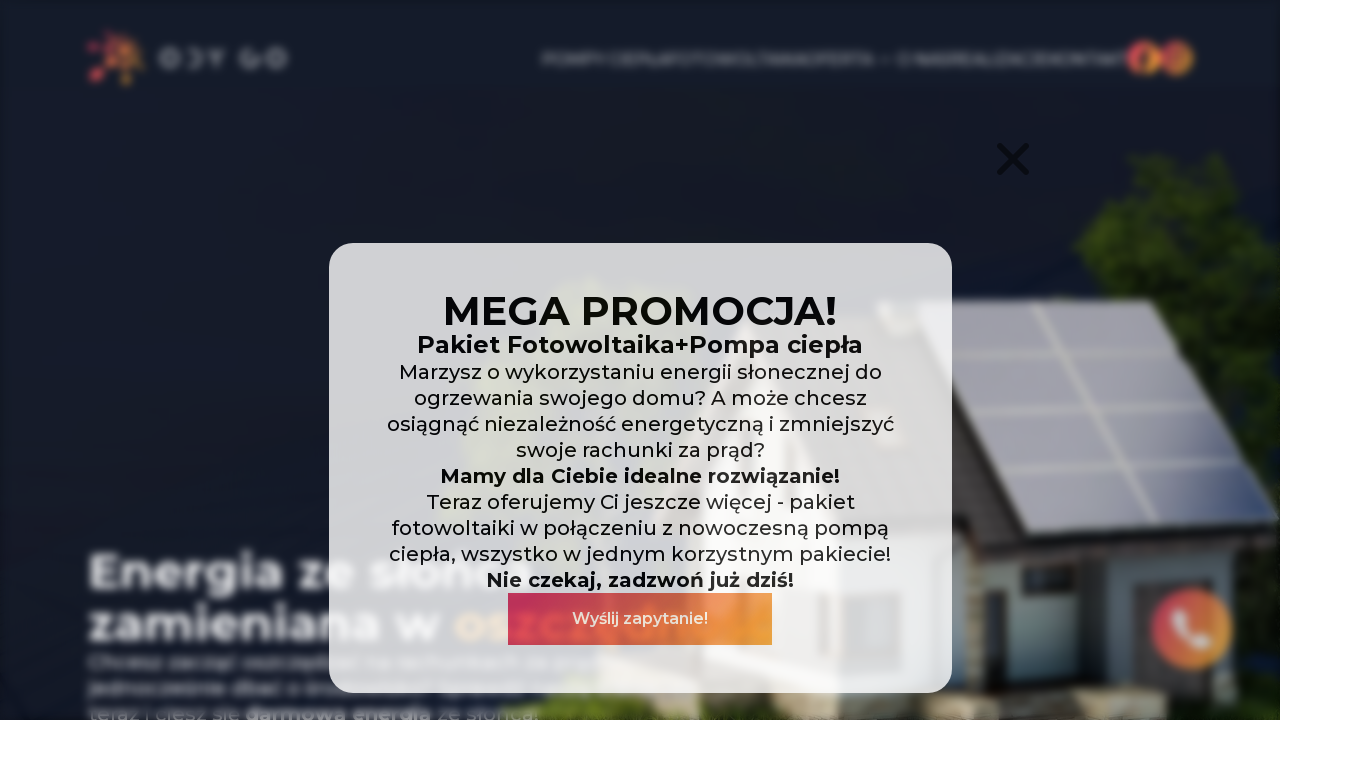

--- FILE ---
content_type: text/html; charset=utf-8
request_url: https://www.odygo.pl/
body_size: 342
content:
<!doctype html><html lang="pl"><head><meta charset="utf-8"/><link rel="icon" href="/favicon.ico"/><meta name="viewport" content="width=device-width,initial-scale=1"/><meta name="theme-color" content="#000000"/><meta name="description" content="OdyGo Panele fotowoltaiczne, fotowoltaika, pompy ciepła, Białystok"/><meta name="google-site-verification" content="dBXRYoQF6Z4keyl8MSm-oiWa9bQatorz9NJNe3_e3sw"/><link rel="apple-touch-icon" href="/favicon.ico"/><link rel="manifest" href="/manifest.json"/><link rel="preconnect" href="https://fonts.googleapis.com"><link rel="preconnect" href="https://fonts.gstatic.com" crossorigin><link href="https://fonts.googleapis.com/css2?family=Montserrat:wght@400;500;600;700&display=swap" rel="stylesheet"><title>OdyGo - Fotowoltaika, pompy ciepła, Białystok</title><script defer="defer" src="/static/js/main.fe9d03ef.js"></script><link href="/static/css/main.f5f9a437.css" rel="stylesheet"></head><body><noscript>You need to enable JavaScript to run this app.</noscript><div id="root"></div></body></html>

--- FILE ---
content_type: text/css; charset=utf-8
request_url: https://www.odygo.pl/static/css/main.f5f9a437.css
body_size: 11650
content:
@charset "UTF-8";*{margin:0;padding:0}html{box-sizing:border-box;font-size:62.5%}*,:after,:before{box-sizing:inherit}a{color:inherit;text-decoration:inherit}p{-webkit-margin-before:0;-webkit-margin-after:0;margin-block-end:0;margin-block-start:0}.special{color:var(--click)}.bold{font-weight:700}html{scroll-behavior:smooth}.menu-padding{padding:.8rem 8.8rem!important}.cursor{cursor:pointer}@media (max-width:480px){.menu-padding{display:none;padding:0 0 .8rem!important}}:root{--max-width-xl:144rem}.header-container{background:transparent;color:#000;gap:4.8rem;margin:0 auto;max-width:144rem;max-width:var(--max-width-xl);padding:6.4rem 8.8rem}.flex,.header-container{display:flex;flex-direction:column}.flex{align-items:flex-start;gap:3.2rem}.header-bg{background:#f2f2f2}.max-text{max-width:83.7rem}.list{font-size:1.6rem}@media (max-width:480px){.flex{gap:1.6rem}.disable-mobile{display:none}.header-container{gap:1.6rem;justify-content:flex-start;max-width:100%;padding:2.4rem 0}.side-padding{padding-left:2.4rem}.mobile{padding:0}}body{color:#fff;font-family:Montserrat,sans-serif}.header-text{text-shadow:0 4px 4px 0 rgba(0,0,0,.25)}.description-text,.header-text{font-size:2rem;font-weight:500;line-height:130%}.description-text{max-width:62.4rem}.bodycopy-xl{font-size:2.4rem;font-weight:700;line-height:130%}.large-text{font-size:6.4rem;font-weight:700;line-height:120%}p{font-size:1.6rem;font-weight:400;line-height:2.1rem}h1{font-size:4.8rem;line-height:5.2rem}h1,h2{font-weight:700}h2{font-size:4rem}h2,h3{line-height:4rem}h3{font-size:3.2rem;font-weight:500}h4{font-size:2.4rem}h4,h5{font-weight:700;line-height:120%}h5{font-size:2.2rem}@media (max-width:480px){h2{font-size:3rem;line-height:3rem;max-width:32.7rem}h3{font-size:2.8rem}}:root{--background-dark:rgba(8,15,31,.95);--background-gradient:linear-gradient(130deg,#e73964 8.47%,transparent) #f6a632;--hover:#e73964;--click:#f6a632;--white:#fff;--black:#000;--grey:#f2f2f2}.black{color:#000;color:var(--black)}.container{gap:4.8rem}.container,.content-container{align-items:flex-start;display:flex;flex-direction:column}.content-container{gap:2.4rem;justify-content:center}.content-container p{max-width:83.7rem}.baner{background-repeat:no-repeat;background-size:cover;height:70rem}.background-grey:nth-child(odd),.bg-grey{background-color:var(--grey)}.grid{grid-gap:1.6rem;display:grid;gap:1.6rem;grid-template-columns:repeat(3,1fr)}.grid-gap{-webkit-column-gap:1.6rem;column-gap:1.6rem;row-gap:4.8rem}.grid-big{-webkit-columns:4.8rem;columns:4.8rem;row-gap:6.4rem}.mobile-container{display:none}.center-xl{align-items:center}.m-gap{gap:3.2rem}@media (max-width:480px){.container,.grid-gap,.m-gap{gap:1.6rem;row-gap:1.6rem}.mobile-container{display:block}.center-xl{align-items:normal}.display-xl,.grid-xl{display:none}}.style_bg__BFi1x{background:linear-gradient(0deg,rgba(8,15,31,.95),rgba(8,15,31,.95)),url(/static/media/background-panele-fotowoltaiczne-zachod-slonca-dom-fotowoltaika-dach-odygo-bialystok.edc0839ab8d4f6dc53e9.webp);background-repeat:no-repeat;background-size:cover}.style_container__Wd7tP{color:#fff;flex-direction:column;margin:0 auto;max-width:144rem;padding:6.4rem 8.8rem}.style_flex__5X05d{align-items:flex-start;display:flex;flex-direction:row;gap:4.8rem}.style_map__yFBmY{border:0;height:47rem;width:62.3rem}.style_footer__vxcNY{height:22rem;position:relative;width:100%}.style_flex_column__CAd0z{flex-direction:column}.style_icon__-pi9q{align-items:center;display:flex;height:2.4rem;justify-content:center;width:2.4rem}.style_copywrite__K73T1{bottom:0;position:absolute}.style_social_media__yHEAl{bottom:0;position:absolute;right:0}.style_info__SdJ5Q{align-items:flex-start;cursor:pointer;display:flex;flex-direction:row;gap:1.6rem}.style_gap_9__SWFRR{gap:9.6rem}.style_gap_12__nk1hv{gap:12.4rem}.style_gap_8__dYgDG{gap:.8rem}.style_gap_16__YoJPY{gap:1.6rem}.style_gap_24__Uzq7w{gap:2.4rem}.style_gap_55__lxVKa{gap:5.5rem}.style_gap_229__ZG8qx{gap:22.9rem}.style_logo__UIoOr{margin-bottom:2.6rem;width:19.7rem}.style_small_text__QPCzR{color:#838383;font-size:12px}@media (max-width:480px){.style_container__Wd7tP{max-width:32.7rem;padding:2.4rem 0}.style_footer__vxcNY{height:auto}.style_flex__5X05d{flex-direction:column;gap:2.4rem}.style_map__yFBmY{height:18.4rem;width:32.7rem}.style_copywrite__K73T1{position:static}.style_text__nO8B-{max-width:24.5rem}.style_social_media__yHEAl{flex-direction:row;justify-content:center;margin:2.4rem 0;position:static}.style_small_text__QPCzR{text-align:center}.style_gap_55__lxVKa{gap:.8rem}}.icon{cursor:pointer}.icon stop{transition:stop-color .3s ease}.icon:hover stop:last-child{stop-color:var(--hover)}.icon:active stop:first-child,.icon:active stop:last-child{stop-color:var(--click)}.phone{opacity:.7}.up{margin-left:2.4rem}@media (max-width:480px){.up{display:none}}:root{--placeholder-color:#838383;--focus-color:linen}.style_input__WvuPt{background-color:initial;border:2px solid #fff;color:#838383;color:var(--placeholder-color);font-family:inherit;font-size:1.6rem;gap:1rem;height:4.9rem;padding:1.4rem 12.4rem 1.4rem 1.6rem;width:51.7rem;z-index:2}.style_input__WvuPt:focus,.style_input__WvuPt:hover{background:hsla(0,0%,100%,.1);border-width:3px;color:linen;color:var(--focus-color);outline:none}.style_input__WvuPt:focus{transition:.5s ease}.style_rich__mp-5L{height:16.3rem}.style_form__uv5IN{align-items:flex-start;display:flex;flex-direction:column;gap:1.6rem;z-index:1}::-moz-placeholder{color:#838383;color:var(--placeholder-color)}::-ms-placeholder{color:#838383;color:var(--placeholder-color)}::-webkit-input-placeholder{color:#838383;color:var(--placeholder-color)}::placeholder{color:#838383;color:var(--placeholder-color)}:hover::-moz-placeholder{color:linen;color:var(--focus-color)}:hover::-ms-placeholder{color:linen;color:var(--focus-color)}:hover::-webkit-input-placeholder{color:linen;color:var(--focus-color)}:hover::placeholder{color:linen;color:var(--focus-color)}:focus::-moz-placeholder{color:linen;color:var(--focus-color)}:focus::-ms-placeholder{color:linen;color:var(--focus-color)}:focus::-webkit-input-placeholder{color:linen;color:var(--focus-color)}:focus::placeholder{color:linen;color:var(--focus-color)}input:-webkit-autofill,input:-webkit-autofill:active,input:-webkit-autofill:focus,input:-webkit-autofill:hover{color:#fff}@media (max-width:480px){.style_input__WvuPt{height:4.9rem;width:32.7rem}}.style_btn__FPFtK{align-items:center;background:var(--background-gradient);border:none;caret-color:transparent;cursor:pointer;display:flex;flex-direction:row;height:5.2rem;justify-content:center;padding:1.6rem 6.4rem;transition:background-color .5s ease-in;z-index:1}.style_btn__FPFtK:hover{background-color:var(--hover)}.style_btn__FPFtK:active{background:none;background-color:var(--click)}.style_btn_text__HEISL{color:#fff;font-family:Montserrat,sans-serif;font-size:1.6rem;font-weight:600;height:2rem}@media (max-width:480px){.style_btn__FPFtK{margin-top:.8rem;width:100%}}.style_control__1lwE2{align-items:flex-start;cursor:pointer;display:flex;flex-direction:row;flex-wrap:wrap;gap:.8rem}.style_box__MzGWs{align-items:center;border:1px solid #fff;caret-color:transparent;display:flex;height:1.6rem;justify-content:center;position:absolute;transition:background .3s ease;width:1.6rem}.style_box__MzGWs:hover{background:hsla(0,0%,100%,.2)}.style_input__VSbIh{display:none}.style_small_text__iLIPd{caret-color:transparent;font-size:1.2rem;font-weight:400;line-height:120%;margin-left:2.4rem;max-width:38.5rem}nav{background:var(--background-dark);position:-webkit-sticky;position:sticky;z-index:2}.style_nav_container__vbkZC{margin:0 auto;max-width:144rem}.style_menu_bar__cnd5W{align-items:center;display:flex;flex-direction:row;justify-content:space-between;padding:3.2rem 8.8rem 0}.style_logo__jJkU5{caret-color:transparent;cursor:pointer;width:19.7rem;z-index:1}.style_small_menu__jdqAH{display:none}.style_menu__ZxdaW{align-items:center;display:flex;flex-direction:row;gap:4rem;justify-content:flex-end;z-index:1}.style_menu_item__v4HMb{caret-color:transparent;cursor:pointer;font-size:1.6rem;font-weight:400;line-height:2.4rem;text-transform:uppercase;transition:color .3s ease}.style_menu_item__v4HMb:hover{color:var(--hover)}.style_menu_item__v4HMb:active{color:var(--click)}.style_icon_links__ZCQx-{align-items:flex-start;display:flex;flex-direction:row;gap:1.6rem}.style_phone_container__Fx-qI{bottom:4.8rem;position:fixed;right:4.8rem}.style_sticky__l067e{background:#080f1f;opacity:.9;top:0}@media (max-width:480px){.style_nav_container__vbkZC{max-width:32.7rem;padding-top:2.4rem}.style_menu_bar__cnd5W{gap:7.4rem;padding:0}.style_menu__ZxdaW{display:none}.style_small_menu__jdqAH{display:block}.style_logo__jJkU5{width:15.6rem}.style_phone_container__Fx-qI{display:none}}.style_menu_item__cK9z2{caret-color:transparent;cursor:pointer;font-size:1.6rem;font-weight:400;line-height:2.4rem;text-transform:uppercase;transition:color .3s ease}.style_container__UoD46:hover .style_main_item__K0maV,.style_menu_item__cK9z2:hover{color:var(--hover)}.style_container__UoD46:active .style_main_item__K0maV,.style_menu_item__cK9z2:active{color:var(--click)}.style_container__UoD46{display:flex;position:relative;z-index:1}.style_arrow__O3cQJ{cursor:pointer;height:2.4rem}.style_arrow__O3cQJ path{transition:fill .3s ease}.style_arrow__O3cQJ:hover path,.style_container__UoD46:hover .style_arrow__O3cQJ path{fill:var(--hover)}.style_arrow__O3cQJ:active path,.style_container__UoD46:active .style_arrow__O3cQJ path{fill:var(--click)}.style_container__UoD46:hover .style_list__DoPTD{visibility:visible}.style_list__DoPTD{background-color:var(--white);color:var(--black);padding:.3rem .7rem;position:absolute;top:2.3rem;transition:visibility .5s;visibility:hidden;width:22rem;z-index:1}.style_list__DoPTD a{display:block}.style_list__DoPTD :hover{background:rgba(231,57,100,.1)}.style_list__DoPTD .style_menu_item__cK9z2{transition:background .3s ease}@-webkit-keyframes style_hideElement__FpP0E{0%{display:none}to{display:block}}@keyframes style_hideElement__FpP0E{0%{display:none}to{display:block}}.style_popUp__NWo5V{align-items:center;background-color:#fff;border-radius:2.4rem;color:#000;display:flex;flex-direction:column;gap:2.4rem;justify-content:center;opacity:.8;padding:4.8rem 4.6rem;text-align:center;width:62.3rem}.style_overlay__3zmkR{-webkit-backdrop-filter:blur(5px) drop-shadow(8px 8px 20px rgba(0,0,0,.7));backdrop-filter:blur(5px) drop-shadow(8px 8px 20px rgba(0,0,0,.7));height:100vh;position:fixed;transition:.5s ease;width:100%}.style_container__AiE94{align-items:center;-webkit-animation:style_mymove__h07qy .5s forwards;animation:style_mymove__h07qy .5s forwards;-webkit-animation-delay:2s;animation-delay:2s;border-radius:1.6rem;display:flex;height:72rem;justify-content:center;left:50%;position:fixed;top:-100rem;-webkit-transform:translateX(-50%);transform:translateX(-50%);width:83.8rem}@-webkit-keyframes style_mymove__h07qy{0%{display:none}to{display:flex;top:15vh}}@keyframes style_mymove__h07qy{0%{display:none}to{display:flex;top:15vh}}.style_closeBtn__vSQ8o{cursor:pointer;position:absolute;right:2.2rem;top:2.7rem}.style_text__i0pXP{font-weight:500}.style_textBold__FHLnz,.style_text__i0pXP{font-size:2rem;font-style:normal;line-height:130%}.style_textBold__FHLnz{font-weight:800}@media (max-width:480px){.style_overlay__3zmkR{display:none}}.style_container__v6qSw{caret-color:transparent;color:#080f1f;justify-content:center;margin-bottom:4.8rem}.style_container__v6qSw,.style_header__p-S1M{align-items:center;display:flex;flex-direction:column}.style_header__p-S1M{font-weight:700;gap:.8rem;opacity:.8;padding:0 1px;position:relative;top:4rem}.style_title__t0-Kd{font-size:16rem;line-height:120%}.style_subtitle__1TCAu{font-size:4rem;line-height:4rem}.style_list__cNMt2{font-size:2rem;font-weight:500;line-height:130%;list-style-position:inside;margin-bottom:4rem;margin-top:1.6rem;text-align:center}.style_link__TFjK2{align-items:flex-start;cursor:pointer;display:flex;flex-direction:row;font-size:3.2rem;font-weight:500;gap:.8rem;line-height:4rem}.style_image__C\+Gul{height:70rem}.style_header_container__bLYxx{background:transparent;color:#000;display:flex;flex-direction:column;gap:4.8rem;margin:0 auto;max-width:144rem;padding:6.4rem 8.8rem}.style_header_bg__ZhWi8{background:#f2f2f2}@media only screen and (max-width:480px){.style_header_container__bLYxx{gap:1.6rem;justify-content:flex-start;max-width:32.7rem;padding:2.4rem 0}}.style_bg__9ZTA6{background:radial-gradient(39.1% 45.08% at 67.57% 60.9%,rgba(6,22,57,.95) 0,rgba(8,15,31,.95) 100%),url(/static/media/background-panele-fotowoltaiczne-zachod-slonca-odygo-bialystok.86c835fcc8f3fc691d48.webp);background-position:85%;background-repeat:no-repeat;background-size:cover;overflow:hidden}.style_main_container__ptBF\+{align-items:center;caret-color:transparent;display:flex;justify-content:center;margin:0 auto;max-width:144rem;padding:0 8.8rem 17.5rem}.style_container__sJX8j{display:flex;flex-direction:column-reverse;height:69.2rem;position:relative;width:126.4rem}.style_header_container__9lHvC{align-items:flex-start;display:flex;flex-direction:column;gap:4rem;justify-content:center;max-width:69rem;text-shadow:0 2px 5px #00081d}.style_title__W6pRU{font-size:4.8rem;font-weight:700;line-height:5.2rem;z-index:1}.style_subtitle__o1qtV{font-size:2rem;font-weight:500;line-height:2.6rem;max-width:62.4rem;z-index:1}.style_image__IZrQ5{-webkit-animation:style_slide__5-MnW .5s forwards;animation:style_slide__5-MnW .5s forwards;-webkit-animation-delay:1s;animation-delay:1s;caret-color:transparent;left:31%;position:absolute;top:9%;visibility:hidden;width:108.2rem;z-index:0}@-webkit-keyframes style_slide__5-MnW{0%{left:100%}40%{left:20%}to{left:31%;visibility:visible}}@keyframes style_slide__5-MnW{0%{left:100%}40%{left:20%}to{left:31%;visibility:visible}}@media (max-width:480px){.style_main_container__ptBF\+{padding:0 2.4rem 2.4rem}.style_container__sJX8j{height:53.1rem;width:auto}.style_header_container__9lHvC{align-items:center;gap:.8rem;max-width:32.7rem}.style_title__W6pRU{font-size:3.2rem;line-height:3.8rem}.style_subtitle__o1qtV{font-size:1.6rem;font-weight:400;line-height:130%}.style_image__IZrQ5{-webkit-animation:none;animation:none;-webkit-animation-delay:0;animation-delay:0;left:-10%;position:absolute;top:-3%;visibility:visible;width:40.5rem;z-index:1}}.style_content__WVild{grid-column-gap:1.6rem;grid-row-gap:4.8rem;-webkit-column-gap:1.6rem;column-gap:1.6rem;display:grid;grid-template-columns:repeat(3,1fr);row-gap:4.8rem}.style_mobile_slider__yUc2K{display:none}@media (max-width:480px){.style_content__WVild{display:none;flex-direction:column;gap:1.6rem}.style_mobile_slider__yUc2K{display:block}}.style_card__PpH-F{align-items:center;display:flex;flex-direction:column;gap:2.4rem;text-align:center}@media (max-width:480px){.style_card__PpH-F{padding:.8rem 0}}.arrow{bottom:50%;cursor:pointer;position:absolute}.nextArrow{right:-6.4rem}.prevArrow{left:-6.4rem}.navigation{align-items:center;caret-color:transparent;display:flex;gap:.8rem;justify-content:center}.navigation-absolute{bottom:2.4rem;left:40%;position:absolute}.slick-track{display:flex!important}.slick-dots{margin-top:1.6rem!important;position:static!important}.slick-dots li{align-items:center!important;border-radius:8px!important;display:flex!important;height:.8rem!important;margin:0!important;width:auto!important}li.slick-active{background:linear-gradient(116.59deg,#e73964 8.47%,#f6a632 82.02%)}.navigation-absolute li.slick-active{background:none;background-color:#fff}@media (max-width:480px){.arrow{display:none}}.slick-slider{-webkit-touch-callout:none;-webkit-tap-highlight-color:transparent;box-sizing:border-box;touch-action:pan-y;-webkit-user-select:none;user-select:none;-khtml-user-select:none}.slick-list,.slick-slider{display:block;position:relative}.slick-list{margin:0;overflow:hidden;padding:0}.slick-list:focus{outline:none}.slick-list.dragging{cursor:pointer;cursor:hand}.slick-slider .slick-list,.slick-slider .slick-track{-webkit-transform:translateZ(0);transform:translateZ(0)}.slick-track{display:block;left:0;margin-left:auto;margin-right:auto;position:relative;top:0}.slick-track:after,.slick-track:before{content:"";display:table}.slick-track:after{clear:both}.slick-loading .slick-track{visibility:hidden}.slick-slide{display:none;float:left;height:100%;min-height:1px}[dir=rtl] .slick-slide{float:right}.slick-slide img{display:block}.slick-slide.slick-loading img{display:none}.slick-slide.dragging img{pointer-events:none}.slick-initialized .slick-slide{display:block}.slick-loading .slick-slide{visibility:hidden}.slick-vertical .slick-slide{border:1px solid transparent;display:block;height:auto}.slick-arrow.slick-hidden{display:none}.slick-loading .slick-list{background:#fff url([data-uri]) 50% no-repeat}@font-face{font-family:slick;font-style:normal;font-weight:400;src:url(/static/media/slick.a4e97f5a2a64f0ab1323.eot);src:url(/static/media/slick.a4e97f5a2a64f0ab1323.eot?#iefix) format("embedded-opentype"),url(/static/media/slick.295183786cd8a1389865.woff) format("woff"),url(/static/media/slick.c94f7671dcc99dce43e2.ttf) format("truetype"),url(/static/media/slick.2630a3e3eab21c607e21.svg#slick) format("svg")}.slick-next,.slick-prev{border:none;cursor:pointer;display:block;font-size:0;height:20px;line-height:0;padding:0;position:absolute;top:50%;-webkit-transform:translateY(-50%);transform:translateY(-50%);width:20px}.slick-next,.slick-next:focus,.slick-next:hover,.slick-prev,.slick-prev:focus,.slick-prev:hover{background:transparent;color:transparent;outline:none}.slick-next:focus:before,.slick-next:hover:before,.slick-prev:focus:before,.slick-prev:hover:before{opacity:1}.slick-next.slick-disabled:before,.slick-prev.slick-disabled:before{opacity:.25}.slick-next:before,.slick-prev:before{-webkit-font-smoothing:antialiased;-moz-osx-font-smoothing:grayscale;color:#fff;font-family:slick;font-size:20px;line-height:1;opacity:.75}.slick-prev{left:-25px}[dir=rtl] .slick-prev{left:auto;right:-25px}.slick-prev:before{content:"←"}[dir=rtl] .slick-prev:before{content:"→"}.slick-next{right:-25px}[dir=rtl] .slick-next{left:-25px;right:auto}.slick-next:before{content:"→"}[dir=rtl] .slick-next:before{content:"←"}.slick-dotted.slick-slider{margin-bottom:30px}.slick-dots{bottom:-25px;display:block;list-style:none;margin:0;padding:0;position:absolute;text-align:center;width:100%}.slick-dots li{display:inline-block;margin:0 5px;padding:0;position:relative}.slick-dots li,.slick-dots li button{cursor:pointer;height:20px;width:20px}.slick-dots li button{background:transparent;border:0;color:transparent;display:block;font-size:0;line-height:0;outline:none;padding:5px}.slick-dots li button:focus,.slick-dots li button:hover{outline:none}.slick-dots li button:focus:before,.slick-dots li button:hover:before{opacity:1}.slick-dots li button:before{-webkit-font-smoothing:antialiased;-moz-osx-font-smoothing:grayscale;color:#000;content:"•";font-family:slick;font-size:6px;height:20px;left:0;line-height:20px;opacity:.25;position:absolute;text-align:center;top:0;width:20px}.slick-dots li.slick-active button:before{color:#000;opacity:.75}.style_container__6lKWP{align-items:center;display:flex;flex-direction:column;flex-grow:2;gap:2.8rem;height:100%;justify-content:flex-end;max-width:25.2rem;padding:10.4rem 0}.style_number__VYlBr{font-size:6.4rem;font-weight:700}.style_text__MwklP{display:flex;font-size:2rem;font-weight:400;height:5.2rem;line-height:130%;padding:0 1rem;text-align:center}.style_bg_0__UzItl{background:rgba(231,57,100,.9)}.style_bg_1__xNgiJ{background:rgba(235,85,87,.9)}.style_bg_2__NARIF{background:rgba(239,113,74,.9)}.style_bg_3__-JBWg{background:rgba(242,137,63,.9)}.style_bg_4__qO-yn{background:rgba(246,166,50,.9)}@media (max-width:480px){.style_container__6lKWP{gap:2.4rem;height:44rem;max-width:100%;padding:9.6rem 0 4.8rem;width:100vw}}.style_bg_left__SqDvy{background:rgba(231,57,100,.9);flex-grow:1;height:100%}.style_bg_right__3bKyS{background:rgba(246,166,50,.9);flex-grow:1;height:100%}.style_flex__fAI1e{align-items:center;align-self:stretch;background:url(/static/media/background-panele-fotowoltaiczne-firma-liczby-odygo-bialystok.78508397dc2ccd52b839.webp);background-position:90%;background-repeat:no-repeat;background-size:cover;display:flex;flex-direction:column;height:56.7rem;justify-content:flex-end;margin:0 auto;position:relative}.style_container__VVgrF{align-items:center;display:flex;flex-direction:row;height:100%;justify-content:center;width:100%}.style_title__XV0uC{position:absolute;top:6.4rem;z-index:1}.style_mobile__vDKL\+{display:none}@media (max-width:480px){.style_container__VVgrF{display:none}.style_flex__fAI1e{height:44rem;justify-content:center}.style_mobile__vDKL\+{display:block;height:100%;width:100%}.style_title__XV0uC{top:2.4rem}}.style_main_padding__-GuQV{padding:0 .8rem}.style_container__wwNbX{border:.4rem solid;border-image-slice:1;border-image-source:linear-gradient(116.59deg,#e73964 8.47%,#f6a632 82.02%);gap:1.6rem;min-height:44.1rem;padding:3.2rem 4rem;transition:border-image-source .4s;width:41.1rem}.style_container__wwNbX,.style_user__DGiYF{align-items:center;display:flex;flex-direction:column}.style_user__DGiYF{gap:.8rem;text-align:center}.style_avatar__aF9xI{border-radius:50%;height:11rem;width:11rem}.style_text__QoHps{color:#000;font-size:1.6rem;font-weight:400;line-height:130%;max-width:330rem;text-align:center}.style_container__wwNbX:hover{border-image-source:linear-gradient(116.59deg,#f6a632 8.47%,#e73964 82.02%);border-width:4px}.style_pointer__FZ2HA{cursor:pointer}@media (max-width:480px){.style_container__wwNbX{min-height:53rem;width:32.7rem}.style_title__N0lIH{text-align:center}}.style_text__Ttjtt{max-width:83.7rem}.style_images_container__VNpgi{align-items:flex-start;color:#fff;display:flex;flex-direction:row;gap:1.6rem;max-width:126.4rem}.style_image_container__UFead{cursor:pointer;height:66.4rem;overflow:hidden;position:relative;transition:width 1s ease;width:41.1rem}.style_image_container__UFead:after{background:linear-gradient(0deg,rgba(0,0,0,.3),rgba(0,0,0,.3));content:"";height:100%;left:0;position:absolute;top:0;width:100%}.style_image_container__UFead:hover{width:62.4rem}.style_image__tC4Wu{height:100%;object-fit:cover;object-position:50% 50%;width:100%}.style_headline__6sVeY{bottom:3.2rem;left:2.4rem;position:absolute;text-shadow:0 2px 5px rgba(0,0,0,.7);z-index:1}.style_headline__6sVeY,.style_image_container__UFead:hover .style_detail__6VMXh{-webkit-animation:style_fadeIn__CZOza 1s forwards;animation:style_fadeIn__CZOza 1s forwards}.style_detail__6VMXh,.style_image_container__UFead:hover .style_headline__6sVeY{-webkit-animation:style_fadeOut__iqaYg 1s forwards;animation:style_fadeOut__iqaYg 1s forwards}.style_detail__6VMXh{align-items:flex-start;bottom:3.2rem;display:flex;flex-direction:column;gap:1.6rem;left:2.4rem;opacity:0;position:absolute;width:51.2rem;z-index:1}@media (max-width:480px){.style_images_container__VNpgi{flex-direction:column}.style_image_container__UFead{height:20rem;width:32.7rem}.style_image_container__UFead:hover{width:32.7rem}.style_image_container__UFead:hover .style_detail__6VMXh{-webkit-animation:none;animation:none;opacity:0}.style_detail__6VMXh{display:none;opacity:0}.style_headline__6sVeY,.style_image_container__UFead:hover .style_headline__6sVeY{-webkit-animation:none;animation:none}.style_image__tC4Wu{object-position:50% 32%}}@-webkit-keyframes style_fadeIn__CZOza{0%{opacity:0}to{opacity:1}}@keyframes style_fadeIn__CZOza{0%{opacity:0}to{opacity:1}}@-webkit-keyframes style_fadeOut__iqaYg{0%{opacity:1}to{opacity:0}}@keyframes style_fadeOut__iqaYg{0%{opacity:1}to{opacity:0}}.style_thumbnail__wK6RJ{color:#fff;cursor:pointer;height:36rem;object-position:30%;overflow:hidden;position:relative;width:41.1rem;z-index:1}.style_thumbnail__wK6RJ:after{-webkit-animation:style_fadeOut__LDjD6 .3s forwards;animation:style_fadeOut__LDjD6 .3s forwards;background:linear-gradient(90deg,rgba(235,30,50,.5),rgba(246,166,50,.5));content:"";height:100%;left:0;position:absolute;top:0;width:100%}.style_only_title__ZUQha:active:after{background:linear-gradient(0deg,rgba(246,166,50,.8),rgba(246,166,50,.8))}.style_img__Fy\+oU:hover,.style_thumbnail__wK6RJ:hover .style_img__Fy\+oU{-webkit-filter:brightness(1.3);filter:brightness(1.3);-webkit-transform:scale(1.1);transform:scale(1.1);transition:.5s}.style_only_title__ZUQha:hover .style_img__Fy\+oU{-webkit-filter:none;filter:none}.style_thumbnail__wK6RJ:active:after{-webkit-animation:style_fadeIn__WV-Pe .3s forwards;animation:style_fadeIn__WV-Pe .3s forwards}.style_img__Fy\+oU{object-fit:cover;object-position:50% 50%;transition:-webkit-transform .3s ease-in;transition:transform .3s ease-in;transition:transform .3s ease-in,-webkit-transform .3s ease-in;z-index:-1}.style_thumbnail__wK6RJ:hover .style_text__H-YMg{-webkit-animation:style_fadeOut__LDjD6 .5s forwards;animation:style_fadeOut__LDjD6 .5s forwards}.style_text__H-YMg{align-items:flex-start;background:transparent;bottom:1.6rem;display:flex;flex-direction:column;gap:.8rem;justify-content:flex-end;left:1.6rem;text-shadow:0 2px 5px rgba(0,0,0,.7)}.style_big_text__cOM4Q,.style_text__H-YMg{-webkit-animation:style_fadeIn__WV-Pe 1s forwards;animation:style_fadeIn__WV-Pe 1s forwards;position:absolute}.style_big_text__cOM4Q{bottom:6.4rem;color:#fff;font-size:6.4rem;font-weight:700;left:4.4rem;z-index:1}@-webkit-keyframes style_fadeIn__WV-Pe{0%{opacity:0;visibility:visible}to{opacity:1}}@keyframes style_fadeIn__WV-Pe{0%{opacity:0;visibility:visible}to{opacity:1}}@-webkit-keyframes style_fadeOut__LDjD6{0%{opacity:1}to{opacity:0;visibility:hidden}}@keyframes style_fadeOut__LDjD6{0%{opacity:1}to{opacity:0;visibility:hidden}}@media (max-width:480px){.style_thumbnail__wK6RJ{height:36rem;width:32.7rem}.style_big_text__cOM4Q{font-size:5rem}.style_img__Fy\+oU:hover{-webkit-filter:none;filter:none;-webkit-transform:none;transform:none}.style_thumbnail__wK6RJ:hover .style_text__H-YMg{-webkit-animation:none;animation:none}}.style_mobile_slider__h9cpk{display:none}@media (max-width:480px){.style_mobile_slider__h9cpk{display:block}.style_main_padding__lg36F{padding:0 .8rem}}.style_content__LSRot{align-items:flex-start;display:flex;flex-direction:row;gap:12.3rem;justify-content:space-between}.style_text__zv9lQ{display:flex;flex-direction:column;gap:1.6rem}.style_image__Ez9Ha{width:62.4rem}@media (max-width:480px){.style_content__LSRot{flex-direction:column;gap:1.6rem}.style_image__Ez9Ha{width:100%}}.style_content__gQPiO{align-items:flex-start;-webkit-column-gap:11.9rem;column-gap:11.9rem;display:flex;flex-direction:row;justify-content:space-between;row-gap:4.8rem}.style_text__xA9j5{align-items:flex-start;display:flex;flex-direction:column;gap:2.4rem;justify-content:center;padding:3.2rem 0}.style_image__iZ6rf{height:34.3rem;width:62.5rem}.style_split_image__Wc9jD{height:42.2rem;object-fit:cover;width:30.4rem}.style_images_container__XhfvP{align-items:flex-start;display:flex;flex-direction:row;gap:1.6rem}@media (max-width:480px){.style_content__gQPiO{-webkit-column-gap:1.6rem;column-gap:1.6rem;flex-direction:column;row-gap:1.6rem}.style_reverse_column__lrW1p{flex-direction:column-reverse}.style_image__iZ6rf{height:42.4rem;object-fit:cover;object-position:39%;width:32.7rem}.style_split_image__Wc9jD:last-child{display:none}}.style_main_container__xf81I{align-items:center;caret-color:transparent;display:flex;justify-content:center;margin:0 auto;max-width:144rem;padding:0 8.8rem 17.5rem}.style_bg__OV1MN{height:72rem}.style_container__QMtdi{display:flex;flex-direction:column-reverse;height:64rem;position:relative;width:126.4rem}.style_header_container__33gZ4{align-items:flex-start;display:flex;flex-direction:column;gap:4rem;justify-content:center;text-shadow:0 2px 5px #00081d}.style_title__mXQGG{font-size:4.8rem;font-weight:700;line-height:5.2rem;max-width:55.6rem;z-index:1}.style_subtitle__5JMhT{font-size:2rem;font-weight:500;line-height:2.6rem;margin-top:-1.6rem;max-width:62.4rem;z-index:1}.style_image__oywrw{-webkit-animation:style_slide__reXZ2 .5s forwards;animation:style_slide__reXZ2 .5s forwards;-webkit-animation-delay:1s;animation-delay:1s;caret-color:transparent;left:31%;position:absolute;top:9%;visibility:hidden;width:108.2rem;z-index:0}@-webkit-keyframes style_slide__reXZ2{0%{left:100%}40%{left:20%}to{left:31%;visibility:visible}}@keyframes style_slide__reXZ2{0%{left:100%}40%{left:20%}to{left:31%;visibility:visible}}@media (max-width:480px){.style_main_container__xf81I{padding:0 2.4rem 2.4rem}.style_container__QMtdi{height:53.1rem;width:auto}.style_header_container__33gZ4{align-items:center;gap:.8rem;max-width:32.7rem}.style_title__mXQGG{font-size:3.2rem;line-height:3.8rem}.style_subtitle__5JMhT{font-size:1.6rem;font-weight:400;line-height:130%}.style_image__oywrw{-webkit-animation:none;animation:none;-webkit-animation-delay:0;animation-delay:0;left:-10%;position:absolute;top:-3%;visibility:visible;width:40.5rem;z-index:1}}.style_baner__aZt4H{color:var(--black);display:flex;flex-direction:row;justify-content:space-between}.style_bg__fE-7n{height:64rem}.style_content__DpDTW{align-items:flex-start;color:var(--white);display:flex;flex-direction:column;gap:2.4rem;padding-left:19.5rem;padding-top:22rem}.style_baner__zLZb5{align-items:center;color:var(--black);display:flex;flex-direction:column}.style_baner_content__UAAcw{display:inline-flex;gap:3.5rem}.style_description__ISGlu{display:flex;flex-direction:column;justify-content:center;max-width:94.4rem}.style_main_container__e5udJ{caret-color:transparent;display:flex;flex-direction:column;gap:6.4rem;margin:0 auto;max-width:144rem;padding:6.4rem 8.8rem}.style_img__aArnT{padding:.5rem}.style_gallery__\+j2Ab{grid-row-gap:1rem;grid-column-gap:1rem;display:grid;grid:auto/repeat(6,1fr);-webkit-column-gap:1rem;column-gap:1rem;row-gap:1rem}.style_gallery__\+j2Ab .style_galleryItem__MeiHY:nth-child(5n),.style_gallery__\+j2Ab .style_galleryItem__MeiHY:nth-child(5n-1),.style_gallery__\+j2Ab .style_galleryItem__MeiHY:nth-child(5n-2){grid-column:span 2}.style_galleryItem__MeiHY{color:#fff;cursor:pointer;grid-column:span 3;overflow:hidden;position:relative;z-index:1}.style_galleryItem__MeiHY:after{-webkit-animation:style_fadeOut__QUYPP .3s forwards;animation:style_fadeOut__QUYPP .3s forwards;background-image:url(/static/media/left_click.cf73a89f6dcf5bef0c05.svg),linear-gradient(90deg,rgba(235,30,50,.5),rgba(246,166,50,.5));background-position:50%;background-repeat:no-repeat;content:"";height:100%;left:0;position:absolute;top:0;transition:all .5s;width:100%}.style_galleryItem__MeiHY:hover .style_img__973qi,.style_img__973qi:hover{-webkit-transform:scale(1.1);transform:scale(1.1);transition:.5s}.style_galleryItem__MeiHY:active:after{-webkit-animation:.3s;animation:.3s}.style_galleryItem__MeiHY:hover:after{-webkit-animation:style_fadeIn__YFkPT .3s forwards;animation:style_fadeIn__YFkPT .3s forwards}.style_galleryItem__MeiHY:active:after{background-image:url(/static/media/left_click.cf73a89f6dcf5bef0c05.svg),linear-gradient(0deg,rgba(246,166,50,.8),rgba(246,166,50,.8));background-position:50%;background-repeat:no-repeat}.style_img__973qi{transition:-webkit-transform .3s ease-in;transition:transform .3s ease-in;transition:transform .3s ease-in,-webkit-transform .3s ease-in;z-index:-1}.style_galleryItem__MeiHY:hover .style_text__yr\+AR{-webkit-animation:style_fadeOut__QUYPP .5s forwards;animation:style_fadeOut__QUYPP .5s forwards}.style_text__yr\+AR{align-items:flex-start;-webkit-animation:style_fadeIn__YFkPT .3s forwards;animation:style_fadeIn__YFkPT .3s forwards;background:transparent;bottom:1.6rem;display:flex;flex-direction:column;gap:.8rem;justify-content:flex-end;left:1.6rem;position:absolute;text-shadow:0 2px 5px rgba(0,0,0,.7);z-index:2}@-webkit-keyframes style_fadeIn__YFkPT{0%{opacity:0;visibility:visible}to{opacity:1}}@keyframes style_fadeIn__YFkPT{0%{opacity:0;visibility:visible}to{opacity:1}}@-webkit-keyframes style_fadeOut__QUYPP{0%{opacity:1}to{opacity:0;visibility:hidden}}@keyframes style_fadeOut__QUYPP{0%{opacity:1}to{opacity:0;visibility:hidden}}.style_baner__1bzMT{display:grid;height:42.8rem;place-items:center}.style_cert__VmLRE{height:43.8rem}.style_horizontalCerts__6YkiO{display:flex;flex-direction:row;gap:1.6rem}.style_horizontalCert__v9yKw{width:57.7rem}
/*# sourceMappingURL=main.f5f9a437.css.map*/

--- FILE ---
content_type: image/svg+xml
request_url: https://www.odygo.pl/static/media/rating-stars.8b2904f6b8c38be65c554e8fb6b7039e.svg
body_size: 1529
content:
<svg width="96" height="96" viewBox="0 0 96 96" fill="none" xmlns="http://www.w3.org/2000/svg">
<path d="M64.0053 53.9701C63.9003 53.4601 64.0803 52.9351 64.4553 52.5901L73.7253 43.9351C75.0153 42.7351 75.4803 40.9351 74.9403 39.2551C74.4003 37.5751 72.9603 36.3901 71.2053 36.1801L58.6203 34.6351C58.1103 34.5751 57.6603 34.2451 57.4353 33.7801L52.0803 22.2901C51.3303 20.6851 49.7703 19.6951 48.0003 19.6951C46.2303 19.6951 44.6703 20.6851 43.9203 22.2901L38.5653 33.7801C38.3403 34.2451 37.9053 34.5751 37.3953 34.6351L24.8103 36.1801C23.0553 36.3901 21.6303 37.5751 21.0753 39.2551C20.5353 40.9351 20.9853 42.7351 22.2903 43.9351L31.5753 52.5901C31.9503 52.9501 32.1303 53.4601 32.0253 53.9701L29.6103 66.4201C29.2653 68.1601 29.9553 69.8851 31.3803 70.9201C32.1753 71.4901 33.0903 71.7901 34.0203 71.7901C34.7703 71.7901 35.5203 71.5951 36.2103 71.2201L47.3103 65.0701C47.7603 64.8151 48.3153 64.8151 48.7653 65.0701L59.8653 71.2201C61.4103 72.0751 63.2553 71.9701 64.6953 70.9201C66.1203 69.8851 66.8103 68.1601 66.4653 66.4201L64.0503 53.9701H64.0053ZM62.8953 68.4901C62.7153 68.6251 62.0703 69.0151 61.2903 68.5801L50.1903 62.4301C48.8253 61.6801 47.1903 61.6801 45.8253 62.4301L34.7253 68.5801C33.9453 69.0151 33.3003 68.6101 33.1203 68.4751C32.9403 68.3401 32.3553 67.8451 32.5353 66.9751L34.9503 54.5251C35.2503 52.9951 34.7403 51.4351 33.6003 50.3701L24.3153 41.7151C23.6703 41.1151 23.8353 40.3651 23.9103 40.1551C23.9853 39.9451 24.2703 39.2401 25.1553 39.1351L37.7403 37.5901C39.2853 37.3951 40.6053 36.4351 41.2653 35.0251L46.6203 23.5351C46.9953 22.7251 47.7603 22.6651 47.9853 22.6651C48.2103 22.6651 48.9753 22.7251 49.3503 23.5351L54.7053 35.0401C55.3653 36.4501 56.6853 37.4101 58.2303 37.6051L70.8153 39.1501C71.7003 39.2551 71.9853 39.9601 72.0603 40.1701C72.1353 40.3801 72.3003 41.1301 71.6553 41.7301L62.3853 50.3851C61.2453 51.4501 60.7353 52.9951 61.0353 54.5401L63.4503 66.9901C63.6153 67.8601 63.0453 68.3551 62.8653 68.4901H62.8953Z" fill="white"/>
<path d="M91.9204 42.9901L82.7254 39.9001C82.4704 39.8101 82.2754 39.6001 82.2004 39.3301L79.9504 29.8951C79.6054 28.4401 78.4804 27.3601 77.0254 27.0601C75.5704 26.7601 74.1004 27.3151 73.2154 28.5151L70.7854 31.7851C70.2904 32.4451 70.4254 33.3901 71.1004 33.8851C71.7604 34.3801 72.7054 34.2451 73.2004 33.5701L75.6304 30.3001C75.9004 29.9401 76.2754 29.9701 76.4254 30.0001C76.5754 30.0301 76.9354 30.1501 77.0404 30.6001L79.2904 40.0351C79.5904 41.3101 80.5204 42.3301 81.7654 42.7501L90.9604 45.8401C91.3954 45.9901 91.4854 46.3501 91.5004 46.5001C91.5154 46.6501 91.5004 47.0251 91.1254 47.2651L82.8454 52.3201C81.7204 53.0101 81.0454 54.1951 81.0304 55.5151L80.9254 65.2051C80.9254 65.6551 80.5954 65.8651 80.4604 65.9251C80.3254 65.9851 79.9654 66.1051 79.6204 65.8051L72.2554 59.4901C71.2504 58.6351 69.9004 58.3501 68.5654 58.7851L69.0004 60.2251L69.5554 61.6201C69.8104 61.5451 70.0954 61.5901 70.3054 61.7701L77.6704 68.0851C78.3754 68.6851 79.2454 69.0001 80.1304 69.0001C80.6554 69.0001 81.1954 68.8801 81.7054 68.6551C83.0554 68.0401 83.9104 66.7351 83.9254 65.2351L84.0304 55.5451C84.0304 55.2751 84.1804 55.0201 84.4054 54.8701L92.6854 49.8151C93.9604 49.0351 94.6504 47.6401 94.4854 46.1551C94.3204 44.6701 93.3304 43.4551 91.9204 42.9901Z" fill="white"/>
<path d="M27.3453 58.7551C26.1003 58.3651 24.7353 58.6351 23.7453 59.4901L16.3803 65.8051C16.0353 66.1051 15.6753 65.9851 15.5403 65.9251C15.4053 65.8651 15.0753 65.6701 15.0753 65.2051L14.9703 55.5151C14.9703 54.1951 14.2803 53.0101 13.1553 52.3201L4.87534 47.2651C4.48534 47.0251 4.48534 46.6501 4.50034 46.5001C4.51534 46.3501 4.60534 45.9751 5.04034 45.8401L14.2353 42.7501C15.4803 42.3301 16.4103 41.3101 16.7103 40.0351L18.9603 30.6001C19.0653 30.1501 19.4253 30.0301 19.5753 30.0001C19.7253 29.9701 20.1003 29.9401 20.3703 30.3001L22.8003 33.5701C23.2953 34.2301 24.2253 34.3801 24.9003 33.8851C25.5603 33.3901 25.7103 32.4451 25.2153 31.7851L22.7853 28.5151C21.9003 27.3151 20.4453 26.7601 18.9753 27.0601C17.5203 27.3601 16.3953 28.4401 16.0503 29.8951L13.8003 39.3301C13.7403 39.6001 13.5453 39.8101 13.2753 39.9001L4.08034 42.9901C2.67034 43.4701 1.68034 44.6851 1.51534 46.1551C1.35034 47.6401 2.04034 49.0351 3.31534 49.8151L11.5953 54.8701C11.8353 55.0201 11.9703 55.2601 11.9703 55.5451L12.0753 65.2351C12.0903 66.7201 12.9453 68.0401 14.2953 68.6551C14.8053 68.8801 15.3453 69.0001 15.8703 69.0001C16.7553 69.0001 17.6253 68.6851 18.3303 68.0851L25.6953 61.7701C25.9053 61.5901 26.1903 61.5301 26.5503 61.6501C27.3453 61.8901 28.1253 61.4401 28.3803 60.6451C28.6203 59.8501 28.1403 58.9951 27.3453 58.7551Z" fill="white"/>
</svg>


--- FILE ---
content_type: image/svg+xml
request_url: https://www.odygo.pl/static/media/empty-circle.dccf0feb47f4414313180e5af0d0b47f.svg
body_size: 31
content:
<svg width="8" height="8" viewBox="0 0 8 8" fill="none" xmlns="http://www.w3.org/2000/svg">
<circle cx="4" cy="4" r="3" stroke="url(#paint0_linear_2577_2741)" stroke-width="2"/>
<defs>
<linearGradient id="paint0_linear_2577_2741" x1="0.430402" y1="1.17124" x2="7.4908" y2="4.70457" gradientUnits="userSpaceOnUse">
<stop stop-color="#E73964"/>
<stop offset="1" stop-color="#F6A632"/>
</linearGradient>
</defs>
</svg>


--- FILE ---
content_type: image/svg+xml
request_url: https://www.odygo.pl/static/media/avatar%20icon-06.ce1bb6db05a30a8b6758368036371df6.svg
body_size: 1935
content:
<?xml version="1.0" encoding="utf-8"?>
<!-- Generator: Adobe Illustrator 27.2.0, SVG Export Plug-In . SVG Version: 6.00 Build 0)  -->
<svg version="1.1" id="Layer_1" xmlns="http://www.w3.org/2000/svg" xmlns:xlink="http://www.w3.org/1999/xlink" x="0px" y="0px"
	 viewBox="0 0 1250.8 1249.2" style="enable-background:new 0 0 1250.8 1249.2;" xml:space="preserve">
<style type="text/css">
	.st0{fill:#F6A632;}
	.st1{fill:#E73964;}
	.st2{fill:url(#SVGID_1_);}
	.st3{fill:#F4F4F4;}
	.st4{fill:#A8A8A8;}
	.st5{fill:url(#SVGID_00000088837462187721535940000017686304781295924628_);}
	.st6{fill:url(#SVGID_00000018200563616663489980000007498616244066496686_);}
	.st7{fill:url(#SVGID_00000088815030478743461770000008477846362249024139_);}
	.st8{fill:url(#SVGID_00000105421731809674630620000016646748869319178884_);}
	.st9{fill:#EAEAEA;}
	.st10{fill:#F9F7F7;}
	.st11{fill:#A0A0A0;}
	.st12{fill:url(#SVGID_00000083790361710484417340000005709196814795302052_);}
	.st13{fill:url(#SVGID_00000178883720547212942750000017913833517115944876_);}
	.st14{fill:url(#SVGID_00000174578428747137497510000001385805536781833870_);}
	.st15{fill:#FFFFFF;}
	.st16{fill:url(#SVGID_00000155859500783001442680000009253252436382707625_);}
	.st17{fill:url(#SVGID_00000078038158001876367470000011825780000247868821_);}
	.st18{fill:url(#SVGID_00000009582867887637597700000015938337769358361497_);}
	.st19{fill:url(#SVGID_00000137109336677876613970000014506680972084232361_);}
	.st20{fill:url(#SVGID_00000119829023360600053050000015470715123013764260_);}
	.st21{fill:url(#SVGID_00000175311073170046916420000009644702222333181846_);}
	.st22{fill:url(#SVGID_00000049199813423154381870000005690742549304958647_);}
</style>
<g>
	<rect class="st0" width="1250.8" height="1249.2"/>
	<linearGradient id="SVGID_1_" gradientUnits="userSpaceOnUse" x1="641.2677" y1="1260.3877" x2="641.2677" y2="805.125">
		<stop  offset="0" style="stop-color:#FFFFFF"/>
		<stop  offset="0.243" style="stop-color:#FBFBFB"/>
		<stop  offset="0.4799" style="stop-color:#F0F0EF"/>
		<stop  offset="0.7145" style="stop-color:#DCDCDC"/>
		<stop  offset="0.9463" style="stop-color:#C1C1C0"/>
		<stop  offset="1" style="stop-color:#BABAB9"/>
	</linearGradient>
	<path class="st2" d="M823.4,856.9c0,0,1.8,157.3,22.7,172.7c21,15.4,102.4,57.2,102.4,57.2l11.6-4.4c0,0-7-4.4,11.6,13.2
		c18.6,17.6,74.5,26.4,74.5,26.4l104.8,52.8c0,0,65.2,33,65.2,46.2c0,13.2,0,13.2,0,13.2H66.3l107.1-85.7l81.5-17.6
		c0,0,27.9-30.8,41.9-26.4c14,4.4,14,4.4,14,4.4l100.1-63.2c0,0,27.9-29.1,25.6-73c-2.3-44-2.3-115.5-2.3-115.5H823.4z"/>
	<path class="st1" d="M380.5,642.7c0,0-23.8-65.3-22.1-93.5c8.3-135.6-15.8-135.2-19.4-146.7c-24.9-80.3-0.2-166.5,58.2-210.3
		c59.1-44.4,71.8-22.1,71.8-22.1c65.3-56.5,306.4-49,325.9,26.4c9.7,37.2,31.8-26.4,67.5,0c4,2.9,0,19.8,0,19.8s72,17.2,47.4,166.9
		c-24.9,152.2-5.5,182.6-22.2,191c-16.6,8.4-27.6,42.2-27.6,42.2s-4.7-265.9-79.1-263.8c-74.5,2.1-129.1,39.7-309.6,0
		C431.8,343.9,359.6,590,380.5,642.7z"/>
	<path class="st3" d="M378.2,739.4c0,0-2.3,129.7,118.7,206.6c121.1,76.9,216.5,13.2,216.5,13.2s128-94.5,130.4-145.1
		c2.3-50.6,21-74.7,21-74.7s14,0,23.3-11c9.3-11,11.6-81.3,18.6-101.1c7-19.8,11.6-52.8-11.6-50.6c-23.3,2.2-34.9,39.6-34.9,39.6
		s4.7-61.5-9.3-101.1c-14-39.6,11.6-127.5-44.2-160.5c-55.9-33-127-22-161.3-11c-34.3,11-106.4,4.4-150.7-11
		c-44.2-15.4-81.5,57.1-88.5,90.1c-7,33-30.3,167.1-27.9,193.4c2.3,26.4,2.3,26.4,2.3,26.4s-16.3-70.3-30.3-74.7
		c-14-4.4-39.6-4.4-34.9,48.4c4.7,52.8,10.3,11.9,30.3,109.9C357.3,783.4,378.2,739.4,378.2,739.4z"/>
	
		<radialGradient id="SVGID_00000165207538603040137680000011832576298267955084_" cx="639.6551" cy="782.0151" r="727.9529" gradientUnits="userSpaceOnUse">
		<stop  offset="0" style="stop-color:#FFFFFF"/>
		<stop  offset="0.243" style="stop-color:#FBFBFB"/>
		<stop  offset="0.4799" style="stop-color:#F0F0EF"/>
		<stop  offset="0.7145" style="stop-color:#DCDCDC"/>
		<stop  offset="0.9463" style="stop-color:#C1C1C0"/>
		<stop  offset="1" style="stop-color:#BABAB9"/>
	</radialGradient>
	<path style="fill:url(#SVGID_00000165207538603040137680000011832576298267955084_);" d="M1232.6,1247.6
		c4.7-46.2-135.7-102.1-186.2-127.5c-50.5-25.4-88.5-48.4-109.4-57.2c-21-8.8-65.8-23.5-65.8-23.5l-8.3,13.8
		c0,0-42.2,93.2-239.2,93.2c-140.5,0-212.7-102.8-212.7-102.8c-44.3,12.7-144.7,57.4-163,74.2c-18.2,16.8-38.5,27.4-60.9,25.6
		c-25.8-2-119.5,87.6-140.3,104.1H1232.6z"/>
	<path class="st1" d="M364,588c0,0,16.6,119,13.9,138.4c-2.8,19.4-11.1,77.5-2.8,130.1c8.3,52.6,27.7,113.5,52.6,138.4
		c24.9,24.9,63.7,55.3,63.7,55.3s-2.8-8.3,0-13.8c2.8-5.5,2.8,22.1,11.1,33.2c8.3,11.1,52.6,13.8,52.6,13.8s80.4,27.7,110.8,2.8
		c0,0,11.1,11.1,27.7,0c16.6-11.1,105.3-33.2,121.9-94.1c0,0,41.6-96.9,44.3-166c2.8-69.2,0-91.3,0-91.3s-2.8-121.8,8.3-141.1
		c11.1-19.4-5.5-19.4-5.5-19.4s-13.9,63.6-13.9,88.6c0,24.9-19.4,119-41.6,130.1c-22.2,11.1-73.2,38.6-121.9,66.4
		c-19.4,11.1-105.3,5.5-127.5,0c-38.5-9.6-36-41.5-83.1-55.3c0,0-74.8-19.4-77.6-41.5c-2.8-22.1-22.2-138.4-22.2-188.2
		C375.1,524.3,364,588,364,588z"/>
	<path class="st1" d="M623.4,753.3c-6.2,1.7-12.6,1.7-18.7-0.4c-15.3-5.2-43.9-10.9-74.5,3.4c-38.3,17.9-33.3,49.8-80.4,41.5
		c-47.1-8.3-41.6-8.3-41.6-8.3s11.1,33.2,36,44.3c24.9,11.1,122.1-18.8,138.5-24.9c30.5-11.4,80.4,0,80.4,0s69.3,31,110.8,25.4
		c41.6-5.5,63.7-44.3,63.7-44.3s-52.6,30.4-80.4,16.6c-27.7-13.8-44.3-53.5-74.8-56.3C661.4,748.4,637.5,749.4,623.4,753.3z"/>
</g>
</svg>


--- FILE ---
content_type: image/svg+xml
request_url: https://www.odygo.pl/static/media/avatar%20icon-07.e66dcc85f4e5ace6057277b481904117.svg
body_size: 3130
content:
<?xml version="1.0" encoding="utf-8"?>
<!-- Generator: Adobe Illustrator 27.2.0, SVG Export Plug-In . SVG Version: 6.00 Build 0)  -->
<svg version="1.1" id="Layer_1" xmlns="http://www.w3.org/2000/svg" xmlns:xlink="http://www.w3.org/1999/xlink" x="0px" y="0px"
	 viewBox="0 0 1248.5 1249.2" style="enable-background:new 0 0 1248.5 1249.2;" xml:space="preserve">
<style type="text/css">
	.st0{fill:#F6A632;}
	.st1{fill:#E73964;}
	.st2{fill:url(#SVGID_1_);}
	.st3{fill:#F4F4F4;}
	.st4{fill:#A8A8A8;}
	.st5{fill:url(#SVGID_00000170997366298478733370000016183487646565501578_);}
	.st6{fill:url(#SVGID_00000016062904731382576090000012537505796471400126_);}
	.st7{fill:url(#SVGID_00000009588568075214745370000008238129341163361192_);}
	.st8{fill:url(#SVGID_00000125585841527777840380000006721990380236415384_);}
	.st9{fill:#EAEAEA;}
	.st10{fill:#F9F7F7;}
	.st11{fill:#A0A0A0;}
	.st12{fill:url(#SVGID_00000142860957069135121840000008704190401898396853_);}
	.st13{fill:url(#SVGID_00000178887218123860002120000017746754437776685756_);}
	.st14{fill:url(#SVGID_00000054944859466111868180000013685164586872226721_);}
	.st15{fill:#FFFFFF;}
	.st16{fill:url(#SVGID_00000080912428496262982130000017959961386111441319_);}
	.st17{fill:url(#SVGID_00000159454427006473080670000004093232035195514018_);}
	.st18{fill:url(#SVGID_00000005983674070334731400000003182560426045393808_);}
	.st19{fill:url(#SVGID_00000027586225026572406120000015694889591992864440_);}
	.st20{fill:url(#SVGID_00000028287526625371750290000000280064882864509593_);}
	.st21{fill:url(#SVGID_00000063615319980043047440000017866508372029877376_);}
	.st22{fill:url(#SVGID_00000146487962514008438070000014408537430233182881_);}
</style>
<g>
	<g>
		<rect class="st0" width="1248.5" height="1248.5"/>
		<linearGradient id="SVGID_1_" gradientUnits="userSpaceOnUse" x1="596.5101" y1="1279.1018" x2="596.5101" y2="763.6241">
			<stop  offset="0" style="stop-color:#FFFFFF"/>
			<stop  offset="0.243" style="stop-color:#FBFBFB"/>
			<stop  offset="0.4799" style="stop-color:#F0F0EF"/>
			<stop  offset="0.7145" style="stop-color:#DCDCDC"/>
			<stop  offset="0.9463" style="stop-color:#C1C1C0"/>
			<stop  offset="1" style="stop-color:#BABAB9"/>
		</linearGradient>
		<path class="st2" d="M746.8,822.3c0,0-56.7,200.9,18.2,268.8c15.6,14.1,69.9,32.6,69.9,32.6l4.1,15.4c0,0-0.5-22.9,14-7.9
			c14.4,15,57.8,22.5,57.8,22.5l81.3,45c0,0,50.6,28.1,50.6,39.4c0,11.2,0,11.2,0,11.2h-892l83.1-73.1l63.2-15
			c0,0,21.7-26.2,32.5-22.5c10.8,3.7,10.8,3.7,10.8,3.7l19.4-18.3c0,0,82.9-38.1,102.3-69.1c36.5-58.2,18.2-206.4,18.2-206.4
			L746.8,822.3z"/>
		<path class="st3" d="M422.1,773.5c0,0-28.3,48.6,92.1,160.5c10.8,10,35,40.5,46.6,44.9c42.3,16.2,65.3,5.3,88.9-1.7
			c18.9-5.6,44.5-35.3,44.5-35.3s100.2-77,102-116.3c1.8-39.3,14.2-52.1,14.2-52.1s2.7-5.2,12.8-0.4c17.6,8.4,27.9-25.4,31.2-62.7
			c2.5-28.5-13.3-65-31.3-63.3c-18.1,1.7-10.8,4.6-10.8,4.6c-0.2-2,1.5-35.8-5.3-62.2c-10.3-40-9.2-89.2-52.5-114.8
			c-43.3-25.6-83.9-71.6-110.5-63c-26.6,8.5-110.1-14-144.4-25.9c-34.3-11.9-44.1,118.4-55.7,141.9
			c-14.2,28.8-23.5,129.7-21.7,150.2c1.8,20.5,1.8,20.5,1.8,20.5s-12.6-54.6-23.5-58c-10.8-3.4-30.7-3.4-27.1,37.6
			c3.6,41-6.9,14.2,23.5,85.4C414.6,804.9,422.1,773.5,422.1,773.5z"/>
	</g>
	<path class="st1" d="M875.2,468.2c0-50.2-18.2-85.1-36.9-107.7c-22.4-36-55.3-62.3-91.8-80.5c37.4,9.9,51.4,20.9,51.4,20.9
		c-24.5-23.1-66-34.4-98.8-39.9c-45.9-14.3-94.3-18.6-129.5-15.5c40.6-14.4,70.9-12.1,70.9-12.1c-37.8-4-73.1,7-93.3,15.3
		c-18.7,3.9-33.3,10-44.6,17c16.1-26,29.3-31.1,29.3-31.1c-15.6,2.6-31.1,22.3-42.5,40.7c-20.6,18-24.6,37.1-24.6,37.1
		s-4.9-1.7-12.8-2.4c-16.1-3.2-50.3-8.4-66.2,1.9c0,0,24.8-4,46.2-1.1c-17.1,2.8-38.4,12-58.1,36.3c-12.5,11-33.7,31.8-38.1,50.9
		c0,0,8.3-9.5,18-18.7c-1.5,3.3-2.8,6.8-3.9,10.5c-5.5,4.9-9.9,11.6-10.3,20.7c0,0,3.1-5.5,8.1-11.6c-1.4,6.7-2.2,13.9-2.6,21.4
		c-5.4,13.1-9.5,32-8,58.9c0,0,0.8-22.6,7.9-44.8c0.2,9.8,1.1,20.1,2.5,30.6c-2,11.1-3.1,26.1-1.7,45.4c0,0,1.1-16.8,3.8-31.4
		c17.2,99.5,74.9,217.8,74.9,217.8s-14.6-38.8,14.6-109.9c2.2-5.4,4.3-11.3,6.2-17.6c8.4,12.6,15.3,19.7,15.3,19.7
		c-5.8-7.1-10.7-14.2-14.8-21.4c3.5-11.7,6.4-24.6,8.9-38.1c20.2,37.7,49,58.4,49,58.4c-25.3-21.7-39.6-46.3-46.8-71
		c2.1-12.7,3.8-25.6,5.3-38.3c19.5,47.8,56.5,74.3,56.5,74.3c-33.8-29-48-63.2-51.9-95.8c12.4,21.4,28.5,41,45.7,58.5
		c37.1,52.4,79.2,88.3,79.2,88.3c-24.3-24.3-43.8-47.5-59.3-69.5c48.3,43,98.2,68.8,98.2,68.8c-56.2-34.9-94.2-70-119.7-102.8
		c-20.5-36.3-30.3-68.6-33.9-95.8c1.1,0.5,2.2,1,3.2,1.5c6.4,32.9,27.5,72.7,50.1,95.6c55.6,65.2,135.3,106.5,135.3,106.5
		c-38.5-23.9-68.4-47.9-91.6-71.1c-13.1-17.2-31.9-49.2-40.5-99c5.4,21.6,15.2,47,33.1,69.6c4.1,14.7,10.1,26.8,19.1,32.5
		c0,0-6.6-6.9-12.5-24.7c5.9,6.5,12.5,12.7,20,18.4c0,0-10.6-8.8-22.7-28.1c-9.2-36.4,6.8,24.1,36.3,31.4c0,0-21.2-11.2-41-58.2
		c-0.9-8.1-1.4-17.1-1.5-27.1c1.3,0.8,2.6,1.6,3.9,2.4c25.7,71.5,103.8,141.6,167.8,178.6c-43.2-29.7-75-59-98.3-86.8
		c2.5,2.2,5.2,4.4,7.9,6.6c0,0-16.1-13.4-31.5-43.4c-10.6-48.6,8.9,35.6,43.8,44.2c0,0-24.3-12.8-45.2-68.9c2.9,2.1,5.8,4.3,8.6,6.4
		c11,26.1,26,53.2,43.4,61c8.8,13.6,18.7,23.9,29.5,26.6c0,0-23-12.1-43.4-64.3c8,6.7,15.5,13.2,22.5,19.5
		c41.9,68.7,96.1,130.2,96.1,130.2c-33.8-41.9-57.1-78.2-73.2-108.5c32.2,32,47.6,54.2,47.6,54.2c-4.5-8.6-10-17.3-16.3-25.9
		c3.2,2.5,2.1,1.8-0.6-0.7c-12.6-17.1-25-26.1-39.6-65.2c16.5,15.2,33.3,31.7,50.1,49.8c27.1,58.5,70.4,116.8,87.3,138.6
		c1.1,4.7,1,7.6,2.7,3.5c6.2,7.8,5.3,6.9,0.2-0.6c3.5-8.7,12.6-45.2,36.4-180.3c7.6-42.8,6.3-79.8-1.6-111.6
		C872.6,445.2,875.2,468.2,875.2,468.2z M475.2,382.7c3.1,3.5,2.3,1.1,2.6,4.6C474.7,385.6,475.3,386.6,475.2,382.7z M533.4,474.1
		c-4.4-9.1-9.7-24.1-12.4-46.9c0.7,0.4,1.4,0.8,2.2,1.2C524.6,440.5,527.5,456.7,533.4,474.1z M521.9,408.3c0,1.1,0,2.9,0.1,5.4
		c-0.8-0.5-1.5-1-2.3-1.4c-0.1-1.7-0.2-3.3-0.2-5.1C520.3,407.6,521,407.9,521.9,408.3z M497.2,396.8c5,2.5,10.7,5.2,17.3,8.1
		c0.1,1.4,0.2,2.8,0.3,4.3C495.2,397.2,497.5,399.6,497.2,396.8z M536.4,482.4c4,10.3,9.1,20.8,15.6,31
		c-29.7-35.8-44.4-69.2-51.1-96.7c5.2,2.6,10.3,5.3,15.3,8C519,448.3,524.9,471.3,536.4,482.4z M559.7,464c-2-5.6-3.9-11.5-5.7-17.9
		c1.7,1,3.3,2,5,3C559.1,453.9,559.3,458.9,559.7,464z M558.7,425.1c-0.1,3.7-0.1,7.8,0,12.2c-2.9-2-5.8-3.9-8.7-5.7
		c-1-3.8-1.9-7.7-2.8-11.8C550.9,421.5,554.7,423.2,558.7,425.1z M539.3,424.6c-0.6-3-1.1-6-1.6-9.2c0.9,0.4,1.8,0.8,2.7,1.2
		c-0.9,2.9-1.2,1.2,1.2,9.4C540.8,425.6,540.1,425.1,539.3,424.6z M542.5,439.3c8.3,4.8-0.8-2.6,18.8,41.8c0.6,4.5,1.2,9,2.1,13.4
		C555.7,480.3,548.1,462,542.5,439.3z M603.7,450.1c0.2,9.9,1,11.6-2.3-1.7C602.1,449,602.9,449.5,603.7,450.1z M580.4,435.3
		c2.3,1.1,0-1.6,4.3,17.1C583,446.5,581.5,440.8,580.4,435.3z M591.4,441.4c2.9,2-0.3-2.2,9.1,25c-1.4-1-2.8-2-4.2-3
		C594.4,456.5,592.8,449.2,591.4,441.4z M600.1,476c1.7,1.2,3.4,2.4,5.1,3.6c0.4,4.9,1,9.9,1.7,14.8
		C604.5,488.7,602.2,482.6,600.1,476z M609.4,473c-0.2-4.5-0.3-9.3-0.3-14.4c1.9,5.8,4.2,12.3,6.7,19.2
		C613.7,476.2,611.6,474.6,609.4,473z M615.3,458.6c4.7,3.5,9.5,7.2,14.4,11c1.9,6.3,4.7,15.3,8.3,25.5c-4.9-3.9-9.8-7.8-14.7-11.6
		C620.5,476,617.8,467.7,615.3,458.6z M662.4,548.9c-7.7-6.9-21-22-33.8-51.9c4.9,3.8,9.7,7.6,14.3,11.3
		C648.3,522,654.9,536.6,662.4,548.9z M645.8,501.5c-2.6-7.6-5.1-16-7.5-25.1c2.1,1.7,4.2,3.4,6.3,5.1
		C663.3,522.3,671.3,522.5,645.8,501.5z M687.3,538.6c-5.8-12.2-10.4-23.2-14-32.9c0.4,0.4,0.8,0.7,1.2,1.1
		C685.4,538.8,696.5,547.7,687.3,538.6z M679.5,493.9c-0.3-1.1-0.6-2.2-0.8-3.3c15.8,11.6,30,23.9,42.7,36.4
		C732.7,565,745.5,565.6,679.5,493.9z M765.1,599.3c10.1,11.9,20.2,24.4,30.2,37.5c0,0-12.5-17.9-33.2-44.6
		c-5.4-13.3-9.1-24.2-11.6-32.8c50.8,63.1,68.9,125.7,73.5,145C795,661.5,776.7,626.2,765.1,599.3z"/>
</g>
</svg>


--- FILE ---
content_type: image/svg+xml
request_url: https://www.odygo.pl/static/media/earth.eb80dd35e9554280606c4b3e0f7a34de.svg
body_size: 1319
content:
<svg width="128" height="128" viewBox="0 0 128 128" fill="none" xmlns="http://www.w3.org/2000/svg">
<circle cx="64" cy="64" r="63.5" stroke="url(#paint0_linear_2577_2851)"/>
<path fill-rule="evenodd" clip-rule="evenodd" d="M45.4251 34.4505C46.6332 39.1664 47.8822 44.0442 51.797 45.8595C52.7703 46.3096 53.8427 46.5376 55.0246 46.5376C56.6374 46.5376 58.4528 46.115 60.497 45.2691C62.4354 49.0781 63.873 53.8388 64.5684 59.0875C64.5348 59.206 64.5027 59.3245 64.4722 59.4451C64.3857 59.4413 64.2993 59.4369 64.2129 59.4369C61.9154 59.4369 59.7832 60.425 58.3091 62.1279C57.3857 61.7083 56.3804 61.4908 55.3497 61.4908C53.131 61.4908 51.0466 62.5259 49.6991 64.2475C49.2117 64.1387 48.7118 64.0835 48.2049 64.0835C44.8907 64.0835 42.1252 66.4691 41.5304 69.6125H32.2655C31.5671 69.6125 31 70.1782 31 70.8772C31.0002 89.1414 45.8588 104 64.1227 104C82.3872 104 97.2452 89.1414 97.2452 70.8775C97.2452 70.1784 96.6795 69.6128 95.9805 69.6128H86.7155C86.1215 66.4694 83.3544 64.0838 80.0403 64.0838C79.5328 64.0838 79.0335 64.139 78.5468 64.2478C77.1995 62.5262 75.1143 61.4911 72.8964 61.4911C71.9157 61.4911 70.9543 61.6886 70.0659 62.0709C69.214 61.1064 68.1454 60.3792 66.959 59.9351C67.6 57.5711 68.6872 55.404 70.031 53.5132C72.5827 54.9948 74.8295 55.7325 76.8232 55.7325C77.6474 55.7325 78.4284 55.6081 79.1701 55.3562C83.2577 53.976 85.0292 49.2631 86.7411 44.7066C87.9679 41.4402 89.2362 38.0627 91.1634 36.985C91.6613 36.7071 91.9109 36.1295 91.7739 35.5781C91.6382 35.0244 91.1478 34.6309 90.5784 34.6167C77.4238 34.2731 70.2635 39.0323 67.9487 43.5985C66.5902 46.2783 66.6929 49.1781 68.1962 51.7158C67.5187 52.6451 66.9054 53.6258 66.3658 54.64C65.5348 50.7499 64.2896 47.1354 62.6963 44.0255C62.6866 44.0046 62.6762 43.986 62.6657 43.9667C64.7965 41.5134 65.368 38.4146 64.2264 35.3866C62.4189 30.5961 55.8161 25.091 42.7028 24.0043C42.1356 23.9574 41.6065 24.2957 41.4106 24.8301C41.2153 25.3645 41.4009 25.9651 41.8645 26.296C43.6642 27.5778 44.5592 31.0723 45.4251 34.4505ZM48.1826 78.3143C48.1938 79.769 48.2087 81.5777 49.793 83.6302C49.8027 83.6429 49.8123 83.6533 49.8228 83.6667C51.9371 86.2006 52.1927 88.2008 52.4177 89.9655C52.6099 91.4688 52.809 93.0226 54.1533 94.3527C54.7004 94.9385 55.4092 95.2501 56.1699 95.2501C56.4055 95.2501 56.6454 95.2202 56.8876 95.1606C58.1269 94.8506 59.2128 93.7551 59.5272 92.4993C59.5325 92.4792 59.5363 92.4584 59.5407 92.4397C59.8626 90.8218 60.2294 90.4283 60.7369 89.8827C61.4367 89.1338 62.3072 88.1992 62.9853 85.1317C63.0053 85.04 63.0152 84.9469 63.0152 84.8522C62.9995 81.4829 64.5146 81.0097 66.2697 80.465C67.3331 80.1341 68.5389 79.7592 68.9473 78.5184C69.3521 77.2895 68.7685 75.8005 66.8651 73.2064C66.6095 72.8584 66.3702 72.5014 66.1385 72.1422H81.8006C81.5457 72.6162 81.2074 73.1147 80.8452 73.6506C79.6283 75.4437 78.1146 77.6756 78.5402 80.9279C78.9688 84.2056 81.3685 87.9586 85.8652 92.3795C80.3154 97.9889 72.6177 101.471 64.1227 101.471C47.6773 101.471 34.2202 88.4288 33.5556 72.1422H42.3994C43.6923 73.298 45.039 74.2699 46.6033 75.1746C48.1639 76.0756 48.1698 76.8253 48.1826 78.3143Z" fill="url(#paint1_linear_2577_2851)"/>
<defs>
<linearGradient id="paint0_linear_2577_2851" x1="6.88643" y1="18.7399" x2="119.853" y2="75.2731" gradientUnits="userSpaceOnUse">
<stop stop-color="#E73964"/>
<stop offset="1" stop-color="#F6A632"/>
</linearGradient>
<linearGradient id="paint1_linear_2577_2851" x1="34.564" y1="35.7124" x2="96.9563" y2="61.5677" gradientUnits="userSpaceOnUse">
<stop stop-color="#E73964"/>
<stop offset="1" stop-color="#F6A632"/>
</linearGradient>
</defs>
</svg>


--- FILE ---
content_type: image/svg+xml
request_url: https://www.odygo.pl/static/media/satisfaction.c7971070bdf7d1cd6973c249777391ca.svg
body_size: 4114
content:
<svg width="97" height="96" viewBox="0 0 97 96" fill="none" xmlns="http://www.w3.org/2000/svg">
<g clip-path="url(#clip0_2625_2087)">
<path d="M79.8959 61.3247C79.8941 59.6705 79.2362 58.0846 78.0665 56.9149C76.8968 55.7452 75.3109 55.0873 73.6567 55.0854H54.7754C57.383 48.7658 57.3925 41.6726 54.8019 35.346C54.7792 35.2905 54.7533 35.2364 54.7241 35.184C54.1915 34.2259 53.4022 33.4354 52.4449 32.9014C51.4876 32.3675 50.4003 32.1112 49.3053 32.1615C48.2103 32.2119 47.151 32.5668 46.2467 33.1863C45.3424 33.8058 44.6289 34.6654 44.1866 35.6683C44.1168 35.8267 44.0749 35.9959 44.0626 36.1686L43.6169 42.4961C42.9498 46.1326 40.9876 49.4041 38.0937 51.705C36.9346 52.1119 34.8125 53.5511 29.2764 58.8189V58.6616C29.2755 57.8322 28.9457 57.0371 28.3592 56.4506C27.7727 55.8642 26.9775 55.5344 26.1481 55.5336H10.4009C9.57157 55.5344 8.77643 55.8642 8.18998 56.4507C7.60354 57.0371 7.27371 57.8323 7.27286 58.6616V90.0866C7.27346 90.9161 7.60318 91.7115 8.18965 92.2982C8.77612 92.8848 9.57141 93.2148 10.4009 93.2156H26.1472C26.9766 93.2148 27.7718 92.885 28.3582 92.2986C28.9447 91.7121 29.2746 90.9169 29.2754 90.0876V89.9497C33.6056 90.9049 35.8655 92.04 38.5016 94.4887C39.5379 95.4747 40.9183 96.017 42.3487 96H66.7565C67.9409 96.0004 69.1009 95.6636 70.1009 95.0288C71.1009 94.3941 71.8994 93.4877 72.4031 92.4157C72.9067 91.3438 73.0947 90.1505 72.945 88.9756C72.7953 87.8007 72.3142 86.6927 71.5578 85.7812C73.5057 84.6096 74.8916 82.5118 74.8916 80.283C74.893 78.8964 74.4302 77.5492 73.577 76.4561C75.5611 75.2811 76.9846 73.1119 76.9846 70.8043C76.9862 69.5034 76.5788 68.235 75.8201 67.1783C77.0154 66.7348 78.0465 65.9363 78.7751 64.89C79.5036 63.8437 79.8947 62.5996 79.8959 61.3247ZM26.2754 90.0872C26.2742 90.1208 26.2602 90.1527 26.2365 90.1764C26.2127 90.2002 26.1808 90.214 26.1472 90.2152H10.4009C10.3673 90.214 10.3355 90.2002 10.3117 90.1764C10.288 90.1526 10.2741 90.1208 10.2729 90.0872V58.6622C10.2741 58.6286 10.288 58.5968 10.3118 58.573C10.3355 58.5493 10.3674 58.5354 10.4009 58.5341H26.1472C26.1808 58.5354 26.2126 58.5493 26.2364 58.573C26.2602 58.5968 26.2741 58.6286 26.2754 58.6622V90.0872ZM73.6567 64.5638H68.4432C68.0454 64.5638 67.6639 64.7218 67.3826 65.0031C67.1013 65.2844 66.9432 65.6659 66.9432 66.0638C66.9432 66.4616 67.1013 66.8431 67.3826 67.1244C67.6639 67.4057 68.0454 67.5638 68.4432 67.5638H70.7454C71.6041 67.5649 72.4273 67.9066 73.0345 68.5138C73.6418 69.121 73.9834 69.9443 73.9846 70.803C73.9846 72.4905 72.317 74.2073 70.6055 74.3554C69.9753 74.1475 69.3159 74.0418 68.6523 74.0424C68.2545 74.0424 67.8729 74.2005 67.5916 74.4818C67.3103 74.7631 67.1523 75.1446 67.1523 75.5424C67.1523 75.9403 67.3103 76.3218 67.5916 76.6031C67.8729 76.8844 68.2545 77.0424 68.6523 77.0424C69.0316 77.042 69.408 77.1086 69.7642 77.2389C69.8037 77.2564 69.8439 77.2721 69.8851 77.286C70.4783 77.531 70.9855 77.9464 71.3426 78.4796C71.6997 79.0128 71.8906 79.6399 71.8914 80.2817C71.8914 81.9354 70.1574 83.6192 68.3919 83.7384C67.8587 83.5937 67.3087 83.5206 66.7563 83.5209C66.3585 83.5209 65.9769 83.679 65.6956 83.9603C65.4143 84.2416 65.2563 84.6231 65.2563 85.0209C65.2563 85.4188 65.4143 85.8003 65.6956 86.0816C65.9769 86.3629 66.3585 86.5209 66.7563 86.5209C67.0704 86.5207 67.3829 86.5663 67.6839 86.6563C67.7193 86.6691 67.7555 86.6807 67.7922 86.6908C68.5204 86.9362 69.1375 87.4325 69.5336 88.0909C69.9296 88.7494 70.0787 89.5271 69.9542 90.2853C69.8297 91.0436 69.4398 91.7328 68.854 92.2301C68.2683 92.7274 67.5249 93.0003 66.7565 93H42.3487C42.0157 93.0075 41.6847 92.9486 41.3747 92.8269C41.0647 92.7051 40.7821 92.5229 40.5432 92.2909C37.3576 89.3312 34.5731 87.9838 29.2754 86.8815V62.9841L29.5415 62.7251C36.9039 55.5752 38.7074 54.6469 39.0903 54.5342C39.3127 54.4884 39.5218 54.3929 39.7019 54.2548C43.3274 51.4777 45.7826 47.4445 46.5843 42.9486C46.5936 42.8959 46.6003 42.8429 46.6042 42.7896L47.0354 36.6686C47.2791 36.2198 47.6373 35.8435 48.0737 35.5781C48.51 35.3127 49.0089 35.1676 49.5196 35.1577C50.0302 35.1478 50.5343 35.2734 50.9807 35.5217C51.427 35.77 51.7995 36.1321 52.0604 36.5711C53.313 39.6679 53.8752 43.0006 53.7079 46.3369C53.5405 49.6732 52.6475 52.9329 51.0912 55.8887C50.9712 56.1173 50.9121 56.373 50.9199 56.6312C50.9276 56.8893 51.0019 57.141 51.1354 57.362C51.269 57.583 51.4574 57.7658 51.6823 57.8927C51.9072 58.0196 52.1611 58.0862 52.4193 58.0862H73.6567C74.5115 58.0927 75.3292 58.4368 75.9314 59.0436C76.5335 59.6504 76.8715 60.4706 76.8715 61.3255C76.8715 62.1804 76.5335 63.0006 75.9314 63.6074C75.3292 64.2142 74.5115 64.5584 73.6567 64.5649V64.5638ZM21.1906 63.4613V63.6422C21.1906 64.04 21.0326 64.4215 20.7513 64.7029C20.47 64.9842 20.0884 65.1422 19.6906 65.1422C19.2928 65.1422 18.9113 64.9842 18.63 64.7029C18.3486 64.4215 18.1906 64.04 18.1906 63.6422V63.4613C18.1906 63.0634 18.3486 62.6819 18.63 62.4006C18.9113 62.1193 19.2928 61.9613 19.6906 61.9613C20.0884 61.9613 20.47 62.1193 20.7513 62.4006C21.0326 62.6819 21.1906 63.0634 21.1906 63.4613ZM66.2 12.8591C66.1095 12.5807 65.9396 12.3348 65.7111 12.1518C65.4826 11.9688 65.2056 11.8567 64.9141 11.8292L54.1631 10.8167L49.8768 0.904695C49.7606 0.635999 49.5684 0.40717 49.3237 0.246414C49.0791 0.0856573 48.7927 0 48.5 0C48.2073 0 47.9209 0.0856573 47.6763 0.246414C47.4316 0.40717 47.2394 0.635999 47.1232 0.904695L42.8375 10.8165L32.0866 11.829C31.7952 11.8565 31.5182 11.9686 31.2897 12.1516C31.0612 12.3346 30.8913 12.5805 30.8008 12.8589C30.7104 13.1373 30.7033 13.4361 30.7806 13.7184C30.8579 14.0007 31.0161 14.2543 31.2357 14.4478L39.3382 21.5863L36.979 32.1238C36.9151 32.4095 36.9362 32.7076 37.0396 32.9814C37.1431 33.2553 37.3244 33.4929 37.5612 33.6649C37.798 33.837 38.08 33.936 38.3724 33.9497C38.6648 33.9635 38.9548 33.8914 39.2067 33.7423L48.5 28.2428L57.7929 33.7427C58.0448 33.8918 58.3348 33.9639 58.6272 33.9501C58.9196 33.9364 59.2016 33.8374 59.4384 33.6653C59.6753 33.4932 59.8566 33.2557 59.96 32.9818C60.0634 32.708 60.0845 32.4099 60.0206 32.1242L57.6616 21.5867L65.7641 14.4482C65.9839 14.2548 66.1423 14.0013 66.2198 13.7189C66.2972 13.4365 66.2904 13.1376 66.2 12.8591ZM55.0132 19.9224C54.8115 20.1001 54.6613 20.3288 54.5782 20.5844C54.4952 20.84 54.4823 21.1133 54.5411 21.3756L56.3362 29.394L49.265 25.2088C49.0336 25.0719 48.7698 24.9996 48.5009 24.9996C48.2321 24.9996 47.9682 25.0719 47.7369 25.2088L40.6657 29.394L42.4599 21.375C42.5186 21.1127 42.5057 20.8395 42.4227 20.5838C42.3396 20.3282 42.1894 20.0996 41.9877 19.9219L35.8226 14.49L44.0032 13.7194C44.2708 13.6941 44.5267 13.5975 44.7441 13.4395C44.9615 13.2815 45.1325 13.068 45.2392 12.8213L48.5 5.27982L51.7608 12.8218C51.8675 13.0685 52.0384 13.282 52.2559 13.44C52.4733 13.598 52.7292 13.6947 52.9968 13.7199L61.1776 14.4906L55.0132 19.9224ZM92.6081 21.6488C92.5176 21.3703 92.3477 21.1245 92.1192 20.9414C91.8907 20.7584 91.6136 20.6463 91.3222 20.6188L83.7459 19.9052L80.7251 12.9203C80.6089 12.6516 80.4166 12.4227 80.172 12.262C79.9273 12.1012 79.641 12.0156 79.3482 12.0156C79.0555 12.0156 78.7692 12.1012 78.5245 12.262C78.2799 12.4227 78.0876 12.6516 77.9714 12.9203L74.9516 19.9052L67.3751 20.6188C67.0836 20.6463 66.8065 20.7584 66.578 20.9414C66.3495 21.1244 66.1795 21.3703 66.0891 21.6487C65.9986 21.9272 65.9916 22.226 66.0689 22.5084C66.1462 22.7907 66.3045 23.0443 66.5242 23.2378L72.2341 28.2683L70.5717 35.6944C70.5078 35.9801 70.5289 36.2783 70.6324 36.5521C70.7359 36.826 70.9173 37.0636 71.1541 37.2356C71.391 37.4077 71.6731 37.5066 71.9656 37.5203C72.258 37.5339 72.5481 37.4617 72.8 37.3125L79.3488 33.4367L85.897 37.3125C86.149 37.4616 86.439 37.5338 86.7315 37.5201C87.0239 37.5063 87.3059 37.4073 87.5428 37.2353C87.7796 37.0632 87.961 36.8256 88.0644 36.5517C88.1678 36.2778 88.1889 35.9797 88.1249 35.694L86.4624 28.2679L92.1721 23.2374C92.3917 23.0439 92.5499 22.7904 92.6272 22.5082C92.7045 22.2259 92.6975 21.9271 92.6071 21.6488H92.6081ZM83.8143 26.6042C83.6126 26.7819 83.4624 27.0105 83.3794 27.2661C83.2963 27.5218 83.2835 27.795 83.3422 28.0573L84.4407 32.9642L80.1125 30.4031C79.8811 30.2662 79.6173 30.1939 79.3484 30.1939C79.0796 30.1939 78.8157 30.2662 78.5844 30.4031L74.2574 32.9642L75.3558 28.0573C75.4145 27.795 75.4017 27.5218 75.3186 27.2661C75.2356 27.0105 75.0854 26.7819 74.8837 26.6042L71.1106 23.2804L76.1169 22.8086C76.3845 22.7834 76.6404 22.6868 76.8579 22.5288C77.0754 22.3708 77.2464 22.1572 77.3531 21.9105L79.3484 17.2952L81.3438 21.9105C81.4505 22.1572 81.6215 22.3708 81.839 22.5288C82.0564 22.6868 82.3124 22.7834 82.58 22.8086L87.5862 23.2804L83.8143 26.6042ZM29.6268 20.6188L22.0505 19.9052L19.0286 12.9203C18.9124 12.6516 18.7201 12.4227 18.4755 12.262C18.2308 12.1012 17.9445 12.0156 17.6517 12.0156C17.359 12.0156 17.0727 12.1012 16.828 12.262C16.5834 12.4227 16.3911 12.6516 16.2749 12.9203L13.2551 19.9052L5.67874 20.6188C5.38726 20.6463 5.11019 20.7584 4.88168 20.9414C4.65316 21.1244 4.4832 21.3703 4.39274 21.6487C4.30228 21.9272 4.29527 22.226 4.37259 22.5084C4.44991 22.7907 4.60817 23.0443 4.82786 23.2378L10.5376 28.2683L8.87505 35.6944C8.81119 35.98 8.83229 36.2781 8.93578 36.5519C9.03926 36.8258 9.22059 37.0633 9.45742 37.2353C9.69425 37.4073 9.97624 37.5063 10.2686 37.52C10.561 37.5337 10.851 37.4616 11.1029 37.3125L17.6517 33.4367L24.2 37.3125C24.4519 37.4616 24.7419 37.5337 25.0343 37.5199C25.3267 37.5062 25.6087 37.4072 25.8456 37.2351C26.0824 37.0631 26.2637 36.8255 26.3671 36.5516C26.4706 36.2778 26.4916 35.9797 26.4277 35.694L24.7651 28.2679L30.4751 23.2374C30.6947 23.0439 30.853 22.7904 30.9303 22.508C31.0076 22.2256 31.0006 21.9268 30.9102 21.6484C30.8197 21.3699 30.6498 21.124 30.4212 20.941C30.1927 20.758 29.9157 20.6459 29.6242 20.6184L29.6268 20.6188ZM22.1186 26.6042C21.9169 26.7819 21.7667 27.0105 21.6836 27.2661C21.6006 27.5218 21.5877 27.795 21.6464 28.0573L22.7448 32.964L18.4158 30.4031C18.1845 30.2662 17.9206 30.1939 17.6517 30.1939C17.3829 30.1939 17.119 30.2662 16.8877 30.4031L12.5606 32.9642L13.6591 28.0573C13.7178 27.795 13.705 27.5218 13.6219 27.2661C13.5389 27.0105 13.3887 26.7819 13.187 26.6042L9.41411 23.2804L14.4204 22.8086C14.688 22.7834 14.9439 22.6868 15.1614 22.5288C15.3789 22.3708 15.5499 22.1572 15.6566 21.9105L17.6517 17.2954L19.6471 21.9105C19.7538 22.1572 19.9248 22.3707 20.1422 22.5287C20.3596 22.6867 20.6155 22.7834 20.8831 22.8086L25.8894 23.2804L22.1186 26.6042Z" fill="white"/>
</g>
<defs>
<clipPath id="clip0_2625_2087">
<rect width="96" height="96" fill="white" transform="translate(0.5)"/>
</clipPath>
</defs>
</svg>


--- FILE ---
content_type: image/svg+xml
request_url: https://www.odygo.pl/static/media/white-circle.e48c588454d3336005f0ed6b6c345991.svg
body_size: -215
content:
<svg width="9" height="8" viewBox="0 0 9 8" fill="none" xmlns="http://www.w3.org/2000/svg">
<circle cx="4.5" cy="4" r="3" stroke="white" stroke-width="2"/>
</svg>


--- FILE ---
content_type: image/svg+xml
request_url: https://www.odygo.pl/static/media/location-pin.a63686097255535ef812e008572887a8.svg
body_size: 586
content:
<svg width="24" height="24" viewBox="0 0 24 24" fill="none" xmlns="http://www.w3.org/2000/svg">
<path d="M12 12C12.55 12 13.021 11.804 13.413 11.412C13.805 11.02 14.0007 10.5493 14 10C14 9.45 13.804 8.979 13.412 8.587C13.02 8.195 12.5493 7.99933 12 8C11.45 8 10.979 8.196 10.587 8.588C10.195 8.98 9.99933 9.45067 10 10C10 10.55 10.196 11.021 10.588 11.413C10.98 11.805 11.4507 12.0007 12 12ZM12 22C9.31667 19.7167 7.31267 17.596 5.988 15.638C4.66333 13.68 4.00067 11.8673 4 10.2C4 7.7 4.80433 5.70833 6.413 4.225C8.02167 2.74167 9.884 2 12 2C14.1167 2 15.9793 2.74167 17.588 4.225C19.1967 5.70833 20.0007 7.7 20 10.2C20 11.8667 19.3373 13.6793 18.012 15.638C16.6867 17.5967 14.6827 19.7173 12 22Z" fill="url(#paint0_linear_2815_843)"/>
<defs>
<linearGradient id="paint0_linear_2815_843" x1="4.8608" y1="4.9281" x2="20.0789" y2="11.0207" gradientUnits="userSpaceOnUse">
<stop stop-color="#E73964"/>
<stop offset="1" stop-color="#F6A632"/>
</linearGradient>
</defs>
</svg>


--- FILE ---
content_type: image/svg+xml
request_url: https://www.odygo.pl/static/media/ecologic.0b765c1ed789734144bcad2e89546f30.svg
body_size: 715
content:
<svg width="129" height="128" viewBox="0 0 129 128" fill="none" xmlns="http://www.w3.org/2000/svg">
<circle cx="64.666" cy="64" r="63.5" stroke="url(#paint0_linear_2577_2880)"/>
<path d="M100.44 26H84.9385C73.848 26 64.8252 35.0228 64.8252 46.1133V60.7389C65.0346 60.5009 65.2508 60.2673 65.4774 60.0408L82.1716 43.3464C83.041 42.4769 84.4509 42.4769 85.3205 43.3464C86.19 44.216 86.19 45.6257 85.3205 46.4952L68.6261 63.1896C68.4161 63.3996 68.2176 63.6178 68.0285 63.8418H82.5536C93.6441 63.8418 102.667 54.819 102.667 43.7285V28.2266C102.667 26.9969 101.67 26 100.44 26Z" fill="url(#paint1_linear_2577_2880)"/>
<path d="M35.8877 28.2266C35.8877 26.9969 34.8908 26 33.6611 26C32.4315 26 31.4346 26.9969 31.4346 28.2266V35.8563H35.8877V28.2266Z" fill="url(#paint2_linear_2577_2880)"/>
<path d="M50.1983 28.2266C50.1983 26.9969 49.2013 26 47.9717 26C46.742 26 45.7451 26.9969 45.7451 28.2266V35.8563H50.1983V28.2266Z" fill="url(#paint3_linear_2577_2880)"/>
<path d="M92.0927 80.8526H75.9409C71.7414 80.8526 67.9895 78.3455 66.3822 74.4655C65.5375 72.426 65.381 70.2356 65.8531 68.1851C64.266 67.8964 62.8723 67.0467 61.8877 65.8477C60.7906 69.1498 60.8736 72.8032 62.268 76.1697C64.567 81.7198 69.9339 85.3059 75.9407 85.3059H92.0926C95.4777 85.3059 98.2131 88.044 98.2131 91.4265C98.2132 94.8013 95.4676 97.547 92.0927 97.547H52.7418C47.3777 97.547 43.044 93.2052 43.044 87.8491V68.1611C42.3136 68.2485 41.5709 68.2948 40.8174 68.2948C40.0639 68.2948 39.3211 68.2485 38.5908 68.1611V87.849C38.5908 95.6762 44.9261 102 52.7418 102H92.0927C97.923 102 102.666 97.2568 102.666 91.4265C102.666 85.5767 97.9333 80.8526 92.0927 80.8526Z" fill="url(#paint4_linear_2577_2880)"/>
<path d="M54.9682 49.6906V42.5359C54.9682 41.3062 53.9713 40.3093 52.7416 40.3093H28.8926C27.6629 40.3093 26.666 41.3062 26.666 42.5359V49.6906C26.666 57.5179 33.0015 63.8416 40.817 63.8416C48.6455 63.8416 54.9682 57.5053 54.9682 49.6906Z" fill="url(#paint5_linear_2577_2880)"/>
<defs>
<linearGradient id="paint0_linear_2577_2880" x1="7.55245" y1="18.7399" x2="120.519" y2="75.2731" gradientUnits="userSpaceOnUse">
<stop stop-color="#E73964"/>
<stop offset="1" stop-color="#F6A632"/>
</linearGradient>
<linearGradient id="paint1_linear_2577_2880" x1="66.8611" y1="31.5402" x2="100.258" y2="48.2536" gradientUnits="userSpaceOnUse">
<stop stop-color="#E73964"/>
<stop offset="1" stop-color="#F6A632"/>
</linearGradient>
<linearGradient id="paint2_linear_2577_2880" x1="31.6742" y1="27.443" x2="36.3495" y2="28.5001" gradientUnits="userSpaceOnUse">
<stop stop-color="#E73964"/>
<stop offset="1" stop-color="#F6A632"/>
</linearGradient>
<linearGradient id="paint3_linear_2577_2880" x1="45.9847" y1="27.443" x2="50.6601" y2="28.5001" gradientUnits="userSpaceOnUse">
<stop stop-color="#E73964"/>
<stop offset="1" stop-color="#F6A632"/>
</linearGradient>
<linearGradient id="paint4_linear_2577_2880" x1="42.0381" y1="71.1405" x2="81.6147" y2="106.244" gradientUnits="userSpaceOnUse">
<stop stop-color="#E73964"/>
<stop offset="1" stop-color="#F6A632"/>
</linearGradient>
<linearGradient id="paint5_linear_2577_2880" x1="28.1887" y1="43.7546" x2="51.1165" y2="57.5544" gradientUnits="userSpaceOnUse">
<stop stop-color="#E73964"/>
<stop offset="1" stop-color="#F6A632"/>
</linearGradient>
</defs>
</svg>


--- FILE ---
content_type: image/svg+xml
request_url: https://www.odygo.pl/static/media/left-arrow.2d6ca6d6032708275df1951a2fc0202e.svg
body_size: 129
content:
<svg width="40" height="40" viewBox="0 0 40 40" fill="none" xmlns="http://www.w3.org/2000/svg">
<g opacity="0.3">
<mask id="mask0_2905_1382" style="mask-type:alpha" maskUnits="userSpaceOnUse" x="0" y="0" width="40" height="40">
<rect x="40" y="40" width="40" height="40" transform="rotate(-180 40 40)" fill="#D9D9D9"/>
</mask>
<g mask="url(#mask0_2905_1382)">
<path d="M26.6257 3.33341L29.584 6.29175L15.8757 20.0001L29.584 33.7084L26.6257 36.6667L9.95899 20.0001L26.6257 3.33341Z" fill="black"/>
</g>
</g>
</svg>


--- FILE ---
content_type: image/svg+xml
request_url: https://www.odygo.pl/static/media/avatar%20icon-08.141f1cc6a50ccc246c765e910b21d365.svg
body_size: 1815
content:
<?xml version="1.0" encoding="utf-8"?>
<!-- Generator: Adobe Illustrator 27.2.0, SVG Export Plug-In . SVG Version: 6.00 Build 0)  -->
<svg version="1.1" id="Layer_1" xmlns="http://www.w3.org/2000/svg" xmlns:xlink="http://www.w3.org/1999/xlink" x="0px" y="0px"
	 viewBox="0 0 1251.3 1249.2" style="enable-background:new 0 0 1251.3 1249.2;" xml:space="preserve">
<style type="text/css">
	.st0{fill:#F6A632;}
	.st1{fill:#E73964;}
	.st2{fill:url(#SVGID_1_);}
	.st3{fill:#F4F4F4;}
	.st4{fill:#A8A8A8;}
	.st5{fill:url(#SVGID_00000075868130917378444230000010005670682460001714_);}
	.st6{fill:url(#SVGID_00000109720324931259864090000009414767599928835741_);}
	.st7{fill:url(#SVGID_00000063601556221197210210000005135288913356554911_);}
	.st8{fill:url(#SVGID_00000117640962226184731810000006871841649662080951_);}
	.st9{fill:#EAEAEA;}
	.st10{fill:#F9F7F7;}
	.st11{fill:#A0A0A0;}
	.st12{fill:url(#SVGID_00000155824922798247667940000007929452725940709289_);}
	.st13{fill:url(#SVGID_00000137850466964573443870000017729075019461972353_);}
	.st14{fill:url(#SVGID_00000138534769063570177920000017676002737702371762_);}
	.st15{fill:#FFFFFF;}
	.st16{fill:url(#SVGID_00000112602046551431607490000010256302814744430209_);}
	.st17{fill:url(#SVGID_00000111188927372833333360000013265945052182577052_);}
	.st18{fill:url(#SVGID_00000122695330109967152820000001060617513257587600_);}
	.st19{fill:url(#SVGID_00000028299449117839982700000013969422346689586328_);}
	.st20{fill:url(#SVGID_00000071526640552381162210000015690754836681645967_);}
	.st21{fill:url(#SVGID_00000032610572575963535140000004873017250083804574_);}
	.st22{fill:url(#SVGID_00000110431793085791782040000005797282318666622604_);}
</style>
<g>
	<rect class="st0" width="1251.3" height="1249.2"/>
	<linearGradient id="SVGID_1_" gradientUnits="userSpaceOnUse" x1="400.5005" y1="1038.5375" x2="835.681" y2="1038.5375">
		<stop  offset="0" style="stop-color:#A1A1A1"/>
		<stop  offset="5.779973e-02" style="stop-color:#B2B2B2"/>
		<stop  offset="0.1872" style="stop-color:#D4D4D4"/>
		<stop  offset="0.3108" style="stop-color:#ECECEC"/>
		<stop  offset="0.4253" style="stop-color:#FAFAFA"/>
		<stop  offset="0.5215" style="stop-color:#FFFFFF"/>
		<stop  offset="0.6449" style="stop-color:#FCFCFB"/>
		<stop  offset="0.7549" style="stop-color:#F1F1F1"/>
		<stop  offset="0.8598" style="stop-color:#DFDFDE"/>
		<stop  offset="0.9609" style="stop-color:#C6C6C5"/>
		<stop  offset="1" style="stop-color:#BABAB9"/>
	</linearGradient>
	<path class="st2" d="M835.7,1120.2c-144.1-51-289.9-49.3-435.2,0V984c146.3-37.4,291.2-34.9,435.2,0V1120.2z"/>
	
		<linearGradient id="SVGID_00000085953308234367129940000000555238194780829082_" gradientUnits="userSpaceOnUse" x1="618.645" y1="1276.0072" x2="618.645" y2="813.9417">
		<stop  offset="0" style="stop-color:#FFFFFF"/>
		<stop  offset="0.243" style="stop-color:#FBFBFB"/>
		<stop  offset="0.4799" style="stop-color:#F0F0EF"/>
		<stop  offset="0.7145" style="stop-color:#DCDCDC"/>
		<stop  offset="0.9463" style="stop-color:#C1C1C0"/>
		<stop  offset="1" style="stop-color:#BABAB9"/>
	</linearGradient>
	<path style="fill:url(#SVGID_00000085953308234367129940000000555238194780829082_);" d="M770.7,866.5
		c-11.3-0.1,5.5,141.6,32.4,180c28,40.2,208.1,91.4,296,119.9c49.4,16.1,70.4,82.7,70.4,82.7H67.9c0,0,50.4-57.5,69.2-70.4
		c19.7-13.6,147.1-39.4,185-46.9c9.1-1.8,17.8-5.2,25.5-10.2c1.8-1.2,3.6-2.4,5.4-3.7l76.4-55.8c0,0,24-28.8,22-72.4
		c-2-43.6,7.4-115.5,7.4-115.5L770.7,866.5z"/>
	<path class="st1" d="M392.8,649.9c0,0-24.8-57.2-33.7-71.8c-8.9-14.6-5.2-83.9-10.5-115.3c-2-12.2-23.9-158.6,29.2-204.4
		c53.1-45.8,84.1-58.3,84.1-58.3s2.2-18.7,50.9-18.7c48.7,0,7.1-31.2,86.6-18.7c79.5,12.5,95,12.5,95,12.5l17.7-2.1
		c0,0,64.2,25,59.8,52.1c-4.4,27.1,43.4,9.6,43.4,9.6l15.7,23.6c0,0,52.8-1.5,39.3,141.6c-13.1,138.9-15.1,194.7-7.9,196.6
		c17.1,4.6-40.4,24.9-40.4,24.9S829.4,371,758.6,373c-70.8,2-122.7,37.6-294.4,0C426.5,364.7,372.9,600,392.8,649.9z"/>
	<path class="st3" d="M387,738c0,0,30.5,149.4,107.2,195.7c119.7,72.4,202,11,202,11s95.5-85.5,111.2-135.9
		c14-45,18.9-70.8,18.9-70.8s12.6,0,21-10.4s10.5-77,16.8-95.8c6.3-18.7,10.5-50-10.5-47.9c-21,2.1-31.5,37.5-31.5,37.5
		s19.1-63,6.5-100.4c-12.6-37.5-4.4-116.1-54.8-147.3c-50.4-31.2-114.7-20.8-145.6-10.4c-30.9,10.4-96.1,4.2-136-10.4
		c-39.9-14.6-73.6,54.1-79.9,85.4S384.9,596.4,387,621.4c2.1,25,2.1,25,2.1,25s-14.7-66.6-27.3-70.8c-12.6-4.2-35.7-4.2-31.5,45.8
		c4.2,50,9.3,11.3,27.3,104.1C368.1,779.6,387,738,387,738z"/>
	<path class="st15" d="M400.3,985c0,0-18.3,107.7-30.1,110.7c-11.7,3,130.2,72.8,182.4,79.6c0,0,31.4-54.2,66.5-70.6
		C619.1,1104.6,407.5,1032.9,400.3,985z"/>
	<path class="st15" d="M836.1,984c0,0,19.3,107.4,30.9,110.4c11.6,2.9-128,74.2-179.5,81.5c0,0-31.6-53.9-66.5-69.9
		C621,1106,829.4,1032,836.1,984z"/>
	<path class="st1" d="M710.4,835.1c-36.7-47.2-60.3-60.3-60.3-60.3s-57.7-10.5-89.1,0c-31.5,10.5-62.9,60.3-62.9,60.3
		c0,47.2-7.9,97-7.9,97c31.5,31.5,73.4,39.3,118,39.3s99.6-31.5,102.2-36.7C713,929.4,710.4,835.1,710.4,835.1z M684.2,900.6
		c-21.8,16.3-55,7.9-55,7.9c-18.3-2.6-5.2-44.6-5.2-44.6c-18.3,2.6-41.9,0-41.9,0s15.9,29.6-2.6,41.9c-15.7,10.5-49.8,2.6-57.7-5.2
		c-15.7-15.7-7.9-55-7.9-55c15.7-13.1,21-15.7,55-26.2c34.1-10.5,68.2,0,68.2,0s51.6,13.2,55,23.6
		C697.3,858.7,694.7,892.7,684.2,900.6z"/>
</g>
</svg>


--- FILE ---
content_type: image/svg+xml
request_url: https://www.odygo.pl/static/media/odygo.579a26238cb25f67239526da81adbb91.svg
body_size: 2254
content:
<?xml version="1.0" encoding="utf-8"?>
<!-- Generator: Adobe Illustrator 27.2.0, SVG Export Plug-In . SVG Version: 6.00 Build 0)  -->
<svg version="1.1" id="Warstwa_1" xmlns="http://www.w3.org/2000/svg" xmlns:xlink="http://www.w3.org/1999/xlink" x="0px" y="0px"
	 viewBox="0 0 197 52" style="enable-background:new 0 0 197 52;" xml:space="preserve">
<style type="text/css">
	.st0{fill:url(#SVGID_1_);}
	.st1{fill:url(#SVGID_00000147902283381559341370000004467731896896765866_);}
	.st2{fill:#081020;}
	.st3{fill:url(#SVGID_00000144325759085241168020000016525868141025766310_);}
	.st4{fill:url(#SVGID_00000016060168690134114770000016292531706383155613_);}
	.st5{fill:#FFFFFF;}
	.st6{fill:url(#SVGID_00000079456938433724940490000003486764210816564632_);}
	.st7{fill:url(#SVGID_00000108998850156749764690000002630346265788623033_);}
	.st8{fill:url(#SVGID_00000021812549430992583760000001343932968223122100_);}
	.st9{fill:url(#SVGID_00000072265529533508455570000005254858999094139038_);}
	.st10{fill:url(#SVGID_00000176740634537791514300000016676308989317048962_);}
	.st11{fill:url(#SVGID_00000131367835787301608840000008260674555864003768_);}
	.st12{fill:url(#SVGID_00000087392995631752209580000012894733778190256275_);}
	.st13{fill:url(#SVGID_00000075847677201486047530000010481257270303574450_);}
	.st14{fill:url(#SVGID_00000130631855477158323630000007867027159631643802_);}
	.st15{fill:url(#SVGID_00000093883253751861445130000007333720431238563007_);}
	.st16{fill:#100C08;}
	.st17{fill:url(#SVGID_00000002384675961821016800000000751498798548284033_);}
	.st18{fill:url(#SVGID_00000071522205110091665170000000985100315634209211_);}
	.st19{fill:url(#SVGID_00000103949563434241732080000000164746837732523405_);}
	.st20{fill:url(#SVGID_00000153676371698064364640000004023227711143924366_);}
</style>
<g>
	<g>
		<g>
			
				<linearGradient id="SVGID_1_" gradientUnits="userSpaceOnUse" x1="-4382.3013" y1="-1680.2804" x2="-4331.6455" y2="-1680.2804" gradientTransform="matrix(0.8805 0.474 -0.474 0.8805 3069.3022 3575.0227)">
				<stop  offset="3.000000e-08" style="stop-color:#E73964"/>
				<stop  offset="1" style="stop-color:#F6A632"/>
			</linearGradient>
			<path class="st0" d="M41.1,32c-0.3-2.3-2.1-4.1-4.1-4.1c-2.2,0.1-4.1,2.1-4,4.8c0,2.9,2.2,5,4.7,4.6C39.9,36.9,41.4,34.5,41.1,32
				z M35.9,10.8c1.6,0.4,2.8-0.4,2.6-1.6C38.3,8,37,6.8,35.5,6.3c-1.6-0.4-2.9,0.1-2.9,1.4C32.7,9,34.2,10.5,35.9,10.8z M25.9,17.1
				c0.2-1.9-1.6-3.7-4.1-4.1c-2.7-0.4-5.4,0.8-6,2.9c-0.6,2.2,1.6,4.4,4.7,4.6C23.4,20.7,25.7,19.1,25.9,17.1z M44.3,19.2
				c0.3,1.6,1.8,3,3.2,3.1c1.3,0.1,2.1-1.1,1.7-2.6c-0.4-1.4-1.6-2.7-2.9-2.9C44.9,16.6,44,17.6,44.3,19.2z M12.9,45.2
				c-3.1,3.1-7.6,4.1-9.8,2C1,45.1,2.4,41,5.9,38.3c3.1-2.4,6.9-2.8,8.7-1.1C16.3,39,15.7,42.4,12.9,45.2z M47.2,8.8
				c-0.7-0.7-1.6-1-2.1-0.6c-0.5,0.4-0.3,1.3,0.5,2c0.7,0.7,1.7,1,2.1,0.6C48.1,10.4,47.9,9.5,47.2,8.8z M22.2,1.4
				c-1-1-2.9-1.6-4.3-1.3c-1.5,0.3-1.9,1.4-0.8,2.5c1.1,1.1,3.2,1.6,4.6,1.2C22.9,3.4,23.1,2.3,22.2,1.4z M53.7,32.4
				c-1-1-2.2-0.9-2.7,0.3c-0.5,1.3-0.1,3.2,1,4.3c1.1,1.1,2.3,0.8,2.7-0.6C55.2,35.1,54.7,33.4,53.7,32.4z"/>
		</g>
		<g>
			
				<linearGradient id="SVGID_00000001634440859977526020000016738382661465493174_" gradientUnits="userSpaceOnUse" x1="-4390.3354" y1="-1686.4561" x2="-4337.8223" y2="-1686.4561" gradientTransform="matrix(0.8805 0.474 -0.474 0.8805 3069.3022 3575.0227)">
				<stop  offset="3.000000e-08" style="stop-color:#E73964"/>
				<stop  offset="1" style="stop-color:#F6A632"/>
			</linearGradient>
			<path style="fill:url(#SVGID_00000001634440859977526020000016738382661465493174_);" d="M32,14c2.3-1.5,5.7-0.8,7.8,1.3
				c2.2,2.1,2.7,5.3,0.9,7.3c-2,2.3-6,2.2-8.7-0.5C29.3,19.4,29.4,15.7,32,14z M43.7,25.5c-1.1,1.5-0.7,4.2,0.9,5.8
				c1.6,1.6,3.7,1.4,4.5-0.4c0.8-1.6,0.2-4-1.2-5.3C46.6,24.1,44.7,24.1,43.7,25.5z M29,11c1.6-0.8,1.6-2.6,0.2-4
				c-1.4-1.4-3.9-2-5.7-1.4c-1.9,0.7-2.3,2.6-0.7,4.2C24.5,11.4,27.3,11.9,29,11z M28.2,25.3c-1.9-1.9-5.4-2-8-0.1
				c-2.9,2.1-3.7,5.9-1.4,8.2c2.3,2.3,6.5,1.8,8.9-0.8C30,30.4,30.1,27.2,28.2,25.3z M41.7,13.6c1.3,1.2,2.9,1.5,3.7,0.7
				c0.7-0.8,0.4-2.2-0.7-3.3c-1.1-1.1-2.7-1.5-3.5-0.9C40.3,10.8,40.5,12.3,41.7,13.6z M38,42.3c-1.8,0.5-3.4,2.9-3.3,5.6
				c0.1,2.9,1.9,4.6,3.9,3.9c1.9-0.7,3.2-3.5,2.9-6C41.3,43.4,39.7,41.9,38,42.3z M52,18.4c-0.8-0.1-1.2,0.6-0.9,1.6
				c0.3,1,1.2,1.9,2,2c0.8,0.1,1.1-0.7,0.8-1.7C53.6,19.3,52.8,18.5,52,18.4z M6.9,11.8c-2.7-0.4-5.7,0.6-6.6,2.3
				c-1,1.8,0.8,3.6,3.9,3.9c2.9,0.2,5.7-1,6.3-2.7C11,13.7,9.5,12.2,6.9,11.8z M35.3,1.9c-1-0.4-1.9-0.1-1.8,0.6c0,0.7,0.9,1.6,2,2
				c1,0.3,1.8,0,1.7-0.7C37.1,3.1,36.2,2.3,35.3,1.9z"/>
		</g>
	</g>
	<g>
		<path class="st5" d="M110.8,20.4c1.6,1.6,2.4,3.7,2.4,5.9c0,2.2-0.9,4.3-2.4,5.9c-1.6,1.6-3.6,2.5-5.8,2.6l-4.4,0l0-1.1
			c0-0.3,0.1-0.6,0.3-0.8c0.2-0.2,0.5-0.3,0.8-0.3l3.3,0c3.4-0.1,6.1-2.9,6.1-6.3c0-3.4-2.7-6.2-6.1-6.3l-3.3,0
			c-0.3,0-0.6-0.1-0.8-0.3c-0.2-0.2-0.3-0.5-0.3-0.8l0-1.1l4.4,0C107.1,17.9,109.2,18.8,110.8,20.4z"/>
		<path class="st5" d="M170.7,24.7c0.2,0.2,0.3,0.5,0.3,0.8l0,0.1c0,0,0,0.8-0.1,1.5c0,0.3-0.2,1.1-0.2,1.2l0,0
			c-0.5,1.8-1.5,3.4-2.9,4.6c-1.6,1.3-3.6,2-5.6,2c-0.3,0-0.6,0-0.8,0c-2.4-0.2-4.5-1.3-6-3.2c-1.5-1.8-2.2-4.1-2-6.5
			c0.2-2.4,1.3-4.5,3.2-6l0.2-0.2c1.6-1.2,3.4-1.8,5.4-1.8h0.5v1.2c0,0.6-0.4,1-1,1.1c-1.3,0.1-2.5,0.6-3.5,1.3l-0.2,0.2
			c-1.5,1.2-2.4,3.1-2.4,5c0,1.4,0.4,2.7,1.2,3.8c1.1,1.6,2.8,2.6,4.8,2.8c1.8,0.2,3.5-0.4,4.8-1.5c1.1-0.9,1.8-2.1,2.2-3.4
			c0.1-0.4,0.2-0.8,0.2-0.9l0,0c0-0.1,0-0.1,0-0.2h-2.9c-0.6,0-1.1-0.5-1.1-1.1v-1.2h5.3C170.3,24.4,170.5,24.5,170.7,24.7z"/>
		<path class="st5" d="M81.9,34.8c-4.9,0-8.8-3.9-8.8-8.8c0-4.9,3.9-8.8,8.8-8.8c2.3,0,4.6,0.9,6.2,2.6c1.7,1.7,2.6,3.9,2.6,6.2
			C90.7,30.9,86.8,34.8,81.9,34.8z M88.5,26c0-3.6-2.9-6.5-6.5-6.5c-3.6,0-6.5,2.9-6.5,6.5c0,3.6,2.9,6.5,6.5,6.5
			C85.5,32.6,88.5,29.7,88.5,26z"/>
		<path class="st5" d="M188.2,34.8c-4.9,0-8.8-3.9-8.8-8.8c0-4.9,3.9-8.8,8.8-8.8c2.3,0,4.6,0.9,6.2,2.6c1.7,1.7,2.6,3.9,2.6,6.2
			C197,30.9,193.1,34.8,188.2,34.8z M194.7,26c0-3.6-2.9-6.5-6.5-6.5c-3.6,0-6.5,2.9-6.5,6.5c0,3.6,2.9,6.5,6.5,6.5
			C191.8,32.6,194.7,29.7,194.7,26z"/>
		<path class="st5" d="M126.9,34.8v-7.7l-6.7-9.2h2.3c0.3,0,0.7,0.2,0.9,0.4l5.4,7.5c0.3,0.4,0.4,0.8,0.4,1.3v6.7
			c0,0.6-0.5,1.1-1.1,1.1H126.9z M129.5,22.8l3.3-4.5c0.2-0.3,0.5-0.4,0.9-0.4h0h2.3l-5.2,7.1l-1-0.7
			C129.2,24,129.1,23.3,129.5,22.8z"/>
	</g>
</g>
</svg>


--- FILE ---
content_type: application/javascript; charset=utf-8
request_url: https://www.odygo.pl/static/js/main.fe9d03ef.js
body_size: 104281
content:
/*! For license information please see main.fe9d03ef.js.LICENSE.txt */
!function(){var e={1694:function(e,t){var n;!function(){"use strict";var a={}.hasOwnProperty;function r(){for(var e=[],t=0;t<arguments.length;t++){var n=arguments[t];if(n){var i=typeof n;if("string"===i||"number"===i)e.push(n);else if(Array.isArray(n)){if(n.length){var o=r.apply(null,n);o&&e.push(o)}}else if("object"===i){if(n.toString!==Object.prototype.toString&&!n.toString.toString().includes("[native code]")){e.push(n.toString());continue}for(var l in n)a.call(n,l)&&n[l]&&e.push(l)}}}return e.join(" ")}e.exports?(r.default=r,e.exports=r):void 0===(n=function(){return r}.apply(t,[]))||(e.exports=n)}()},7340:function(e,t,n){"use strict";n.r(t),n.d(t,{CountUp:function(){return r}});var a=function(){return(a=Object.assign||function(e){for(var t,n=1,a=arguments.length;n<a;n++)for(var r in t=arguments[n])Object.prototype.hasOwnProperty.call(t,r)&&(e[r]=t[r]);return e}).apply(this,arguments)},r=function(){function e(e,t,n){var r=this;this.endVal=t,this.options=n,this.version="2.6.0",this.defaults={startVal:0,decimalPlaces:0,duration:2,useEasing:!0,useGrouping:!0,useIndianSeparators:!1,smartEasingThreshold:999,smartEasingAmount:333,separator:",",decimal:".",prefix:"",suffix:"",enableScrollSpy:!1,scrollSpyDelay:200,scrollSpyOnce:!1},this.finalEndVal=null,this.useEasing=!0,this.countDown=!1,this.error="",this.startVal=0,this.paused=!0,this.once=!1,this.count=function(e){r.startTime||(r.startTime=e);var t=e-r.startTime;r.remaining=r.duration-t,r.useEasing?r.countDown?r.frameVal=r.startVal-r.easingFn(t,0,r.startVal-r.endVal,r.duration):r.frameVal=r.easingFn(t,r.startVal,r.endVal-r.startVal,r.duration):r.frameVal=r.startVal+(r.endVal-r.startVal)*(t/r.duration);var n=r.countDown?r.frameVal<r.endVal:r.frameVal>r.endVal;r.frameVal=n?r.endVal:r.frameVal,r.frameVal=Number(r.frameVal.toFixed(r.options.decimalPlaces)),r.printValue(r.frameVal),t<r.duration?r.rAF=requestAnimationFrame(r.count):null!==r.finalEndVal?r.update(r.finalEndVal):r.options.onCompleteCallback&&r.options.onCompleteCallback()},this.formatNumber=function(e){var t,n,a,i,o=e<0?"-":"";t=Math.abs(e).toFixed(r.options.decimalPlaces);var l=(t+="").split(".");if(n=l[0],a=l.length>1?r.options.decimal+l[1]:"",r.options.useGrouping){i="";for(var s=3,c=0,u=0,d=n.length;u<d;++u)r.options.useIndianSeparators&&4===u&&(s=2,c=1),0!==u&&c%s==0&&(i=r.options.separator+i),c++,i=n[d-u-1]+i;n=i}return r.options.numerals&&r.options.numerals.length&&(n=n.replace(/[0-9]/g,(function(e){return r.options.numerals[+e]})),a=a.replace(/[0-9]/g,(function(e){return r.options.numerals[+e]}))),o+r.options.prefix+n+a+r.options.suffix},this.easeOutExpo=function(e,t,n,a){return n*(1-Math.pow(2,-10*e/a))*1024/1023+t},this.options=a(a({},this.defaults),n),this.formattingFn=this.options.formattingFn?this.options.formattingFn:this.formatNumber,this.easingFn=this.options.easingFn?this.options.easingFn:this.easeOutExpo,this.startVal=this.validateValue(this.options.startVal),this.frameVal=this.startVal,this.endVal=this.validateValue(t),this.options.decimalPlaces=Math.max(this.options.decimalPlaces),this.resetDuration(),this.options.separator=String(this.options.separator),this.useEasing=this.options.useEasing,""===this.options.separator&&(this.options.useGrouping=!1),this.el="string"==typeof e?document.getElementById(e):e,this.el?this.printValue(this.startVal):this.error="[CountUp] target is null or undefined","undefined"!=typeof window&&this.options.enableScrollSpy&&(this.error?console.error(this.error,e):(window.onScrollFns=window.onScrollFns||[],window.onScrollFns.push((function(){return r.handleScroll(r)})),window.onscroll=function(){window.onScrollFns.forEach((function(e){return e()}))},this.handleScroll(this)))}return e.prototype.handleScroll=function(e){if(e&&window&&!e.once){var t=window.innerHeight+window.scrollY,n=e.el.getBoundingClientRect(),a=n.top+window.pageYOffset,r=n.top+n.height+window.pageYOffset;r<t&&r>window.scrollY&&e.paused?(e.paused=!1,setTimeout((function(){return e.start()}),e.options.scrollSpyDelay),e.options.scrollSpyOnce&&(e.once=!0)):(window.scrollY>r||a>t)&&!e.paused&&e.reset()}},e.prototype.determineDirectionAndSmartEasing=function(){var e=this.finalEndVal?this.finalEndVal:this.endVal;this.countDown=this.startVal>e;var t=e-this.startVal;if(Math.abs(t)>this.options.smartEasingThreshold&&this.options.useEasing){this.finalEndVal=e;var n=this.countDown?1:-1;this.endVal=e+n*this.options.smartEasingAmount,this.duration=this.duration/2}else this.endVal=e,this.finalEndVal=null;null!==this.finalEndVal?this.useEasing=!1:this.useEasing=this.options.useEasing},e.prototype.start=function(e){this.error||(e&&(this.options.onCompleteCallback=e),this.duration>0?(this.determineDirectionAndSmartEasing(),this.paused=!1,this.rAF=requestAnimationFrame(this.count)):this.printValue(this.endVal))},e.prototype.pauseResume=function(){this.paused?(this.startTime=null,this.duration=this.remaining,this.startVal=this.frameVal,this.determineDirectionAndSmartEasing(),this.rAF=requestAnimationFrame(this.count)):cancelAnimationFrame(this.rAF),this.paused=!this.paused},e.prototype.reset=function(){cancelAnimationFrame(this.rAF),this.paused=!0,this.resetDuration(),this.startVal=this.validateValue(this.options.startVal),this.frameVal=this.startVal,this.printValue(this.startVal)},e.prototype.update=function(e){cancelAnimationFrame(this.rAF),this.startTime=null,this.endVal=this.validateValue(e),this.endVal!==this.frameVal&&(this.startVal=this.frameVal,null==this.finalEndVal&&this.resetDuration(),this.finalEndVal=null,this.determineDirectionAndSmartEasing(),this.rAF=requestAnimationFrame(this.count))},e.prototype.printValue=function(e){var t;if(this.el){var n=this.formattingFn(e);null!==(t=this.options.plugin)&&void 0!==t&&t.render?this.options.plugin.render(this.el,n):"INPUT"===this.el.tagName?this.el.value=n:"text"===this.el.tagName||"tspan"===this.el.tagName?this.el.textContent=n:this.el.innerHTML=n}},e.prototype.ensureNumber=function(e){return"number"==typeof e&&!isNaN(e)},e.prototype.validateValue=function(e){var t=Number(e);return this.ensureNumber(t)?t:(this.error="[CountUp] invalid start or end value: ".concat(e),null)},e.prototype.resetDuration=function(){this.startTime=null,this.duration=1e3*Number(this.options.duration),this.remaining=this.duration},e}()},2244:function(e,t,n){var a=n(7447),r=n(8051).each;function i(e,t){this.query=e,this.isUnconditional=t,this.handlers=[],this.mql=window.matchMedia(e);var n=this;this.listener=function(e){n.mql=e.currentTarget||e,n.assess()},this.mql.addListener(this.listener)}i.prototype={constuctor:i,addHandler:function(e){var t=new a(e);this.handlers.push(t),this.matches()&&t.on()},removeHandler:function(e){var t=this.handlers;r(t,(function(n,a){if(n.equals(e))return n.destroy(),!t.splice(a,1)}))},matches:function(){return this.mql.matches||this.isUnconditional},clear:function(){r(this.handlers,(function(e){e.destroy()})),this.mql.removeListener(this.listener),this.handlers.length=0},assess:function(){var e=this.matches()?"on":"off";r(this.handlers,(function(t){t[e]()}))}},e.exports=i},4e3:function(e,t,n){var a=n(2244),r=n(8051),i=r.each,o=r.isFunction,l=r.isArray;function s(){if(!window.matchMedia)throw new Error("matchMedia not present, legacy browsers require a polyfill");this.queries={},this.browserIsIncapable=!window.matchMedia("only all").matches}s.prototype={constructor:s,register:function(e,t,n){var r=this.queries,s=n&&this.browserIsIncapable;return r[e]||(r[e]=new a(e,s)),o(t)&&(t={match:t}),l(t)||(t=[t]),i(t,(function(t){o(t)&&(t={match:t}),r[e].addHandler(t)})),this},unregister:function(e,t){var n=this.queries[e];return n&&(t?n.removeHandler(t):(n.clear(),delete this.queries[e])),this}},e.exports=s},7447:function(e){function t(e){this.options=e,!e.deferSetup&&this.setup()}t.prototype={constructor:t,setup:function(){this.options.setup&&this.options.setup(),this.initialised=!0},on:function(){!this.initialised&&this.setup(),this.options.match&&this.options.match()},off:function(){this.options.unmatch&&this.options.unmatch()},destroy:function(){this.options.destroy?this.options.destroy():this.off()},equals:function(e){return this.options===e||this.options.match===e}},e.exports=t},8051:function(e){e.exports={isFunction:function(e){return"function"===typeof e},isArray:function(e){return"[object Array]"===Object.prototype.toString.apply(e)},each:function(e,t){for(var n=0,a=e.length;n<a&&!1!==t(e[n],n);n++);}}},8153:function(e,t,n){var a=n(4e3);e.exports=new a},5477:function(e,t,n){var a=n(2806),r=function(e){var t="",n=Object.keys(e);return n.forEach((function(r,i){var o=e[r];(function(e){return/[height|width]$/.test(e)})(r=a(r))&&"number"===typeof o&&(o+="px"),t+=!0===o?r:!1===o?"not "+r:"("+r+": "+o+")",i<n.length-1&&(t+=" and ")})),t};e.exports=function(e){var t="";return"string"===typeof e?e:e instanceof Array?(e.forEach((function(n,a){t+=r(n),a<e.length-1&&(t+=", ")})),t):r(e)}},5095:function(e,t,n){var a=NaN,r="[object Symbol]",i=/^\s+|\s+$/g,o=/^[-+]0x[0-9a-f]+$/i,l=/^0b[01]+$/i,s=/^0o[0-7]+$/i,c=parseInt,u="object"==typeof n.g&&n.g&&n.g.Object===Object&&n.g,d="object"==typeof self&&self&&self.Object===Object&&self,f=u||d||Function("return this")(),p=Object.prototype.toString,m=Math.max,y=Math.min,h=function(){return f.Date.now()};function g(e){var t=typeof e;return!!e&&("object"==t||"function"==t)}function w(e){if("number"==typeof e)return e;if(function(e){return"symbol"==typeof e||function(e){return!!e&&"object"==typeof e}(e)&&p.call(e)==r}(e))return a;if(g(e)){var t="function"==typeof e.valueOf?e.valueOf():e;e=g(t)?t+"":t}if("string"!=typeof e)return 0===e?e:+e;e=e.replace(i,"");var n=l.test(e);return n||s.test(e)?c(e.slice(2),n?2:8):o.test(e)?a:+e}e.exports=function(e,t,n){var a,r,i,o,l,s,c=0,u=!1,d=!1,f=!0;if("function"!=typeof e)throw new TypeError("Expected a function");function p(t){var n=a,i=r;return a=r=void 0,c=t,o=e.apply(i,n)}function k(e){var n=e-s;return void 0===s||n>=t||n<0||d&&e-c>=i}function v(){var e=h();if(k(e))return b(e);l=setTimeout(v,function(e){var n=t-(e-s);return d?y(n,i-(e-c)):n}(e))}function b(e){return l=void 0,f&&a?p(e):(a=r=void 0,o)}function z(){var e=h(),n=k(e);if(a=arguments,r=this,s=e,n){if(void 0===l)return function(e){return c=e,l=setTimeout(v,t),u?p(e):o}(s);if(d)return l=setTimeout(v,t),p(s)}return void 0===l&&(l=setTimeout(v,t)),o}return t=w(t)||0,g(n)&&(u=!!n.leading,i=(d="maxWait"in n)?m(w(n.maxWait)||0,t):i,f="trailing"in n?!!n.trailing:f),z.cancel=function(){void 0!==l&&clearTimeout(l),c=0,a=s=r=l=void 0},z.flush=function(){return void 0===l?o:b(h())},z}},835:function(e,t,n){"use strict";var a=n(2791),r=n(7340);function i(e,t){var n=Object.keys(e);if(Object.getOwnPropertySymbols){var a=Object.getOwnPropertySymbols(e);t&&(a=a.filter((function(t){return Object.getOwnPropertyDescriptor(e,t).enumerable}))),n.push.apply(n,a)}return n}function o(e){for(var t=1;t<arguments.length;t++){var n=null!=arguments[t]?arguments[t]:{};t%2?i(Object(n),!0).forEach((function(t){l(e,t,n[t])})):Object.getOwnPropertyDescriptors?Object.defineProperties(e,Object.getOwnPropertyDescriptors(n)):i(Object(n)).forEach((function(t){Object.defineProperty(e,t,Object.getOwnPropertyDescriptor(n,t))}))}return e}function l(e,t,n){return(t=function(e){var t=function(e,t){if("object"!==typeof e||null===e)return e;var n=e[Symbol.toPrimitive];if(void 0!==n){var a=n.call(e,t||"default");if("object"!==typeof a)return a;throw new TypeError("@@toPrimitive must return a primitive value.")}return("string"===t?String:Number)(e)}(e,"string");return"symbol"===typeof t?t:String(t)}(t))in e?Object.defineProperty(e,t,{value:n,enumerable:!0,configurable:!0,writable:!0}):e[t]=n,e}function s(){return s=Object.assign?Object.assign.bind():function(e){for(var t=1;t<arguments.length;t++){var n=arguments[t];for(var a in n)Object.prototype.hasOwnProperty.call(n,a)&&(e[a]=n[a])}return e},s.apply(this,arguments)}function c(e,t){if(null==e)return{};var n,a,r=function(e,t){if(null==e)return{};var n,a,r={},i=Object.keys(e);for(a=0;a<i.length;a++)n=i[a],t.indexOf(n)>=0||(r[n]=e[n]);return r}(e,t);if(Object.getOwnPropertySymbols){var i=Object.getOwnPropertySymbols(e);for(a=0;a<i.length;a++)n=i[a],t.indexOf(n)>=0||Object.prototype.propertyIsEnumerable.call(e,n)&&(r[n]=e[n])}return r}function u(e,t){return function(e){if(Array.isArray(e))return e}(e)||function(e,t){var n=null==e?null:"undefined"!=typeof Symbol&&e[Symbol.iterator]||e["@@iterator"];if(null!=n){var a,r,i,o,l=[],s=!0,c=!1;try{if(i=(n=n.call(e)).next,0===t){if(Object(n)!==n)return;s=!1}else for(;!(s=(a=i.call(n)).done)&&(l.push(a.value),l.length!==t);s=!0);}catch(u){c=!0,r=u}finally{try{if(!s&&null!=n.return&&(o=n.return(),Object(o)!==o))return}finally{if(c)throw r}}return l}}(e,t)||function(e,t){if(!e)return;if("string"===typeof e)return d(e,t);var n=Object.prototype.toString.call(e).slice(8,-1);"Object"===n&&e.constructor&&(n=e.constructor.name);if("Map"===n||"Set"===n)return Array.from(e);if("Arguments"===n||/^(?:Ui|I)nt(?:8|16|32)(?:Clamped)?Array$/.test(n))return d(e,t)}(e,t)||function(){throw new TypeError("Invalid attempt to destructure non-iterable instance.\nIn order to be iterable, non-array objects must have a [Symbol.iterator]() method.")}()}function d(e,t){(null==t||t>e.length)&&(t=e.length);for(var n=0,a=new Array(t);n<t;n++)a[n]=e[n];return a}var f="undefined"!==typeof window&&"undefined"!==typeof window.document&&"undefined"!==typeof window.document.createElement?a.useLayoutEffect:a.useEffect;function p(e){var t=a.useRef(e);return f((function(){t.current=e})),a.useCallback((function(){for(var e=arguments.length,n=new Array(e),a=0;a<e;a++)n[a]=arguments[a];return t.current.apply(void 0,n)}),[])}var m=["ref","startOnMount","enableReinitialize","delay","onEnd","onStart","onPauseResume","onReset","onUpdate"],y={decimal:".",separator:",",delay:null,prefix:"",suffix:"",duration:2,start:0,decimals:0,startOnMount:!0,enableReinitialize:!0,useEasing:!0,useGrouping:!0,useIndianSeparators:!1},h=function(e){var t=Object.fromEntries(Object.entries(e).filter((function(e){return void 0!==u(e,2)[1]}))),n=a.useMemo((function(){return o(o({},y),t)}),[e]),i=n.ref,l=n.startOnMount,s=n.enableReinitialize,d=n.delay,f=n.onEnd,h=n.onStart,g=n.onPauseResume,w=n.onReset,k=n.onUpdate,v=c(n,m),b=a.useRef(),z=a.useRef(),j=a.useRef(!1),x=p((function(){return function(e,t){var n=t.decimal,a=t.decimals,i=t.duration,o=t.easingFn,l=t.end,s=t.formattingFn,c=t.numerals,u=t.prefix,d=t.separator,f=t.start,p=t.suffix,m=t.useEasing,y=t.useGrouping,h=t.useIndianSeparators,g=t.enableScrollSpy,w=t.scrollSpyDelay,k=t.scrollSpyOnce;return new r.CountUp(e,l,{startVal:f,duration:i,decimal:n,decimalPlaces:a,easingFn:o,formattingFn:s,numerals:c,separator:d,prefix:u,suffix:p,useEasing:m,useIndianSeparators:h,useGrouping:y,enableScrollSpy:g,scrollSpyDelay:w,scrollSpyOnce:k})}("string"===typeof i?i:i.current,v)})),_=p((function(e){var t=b.current;if(t&&!e)return t;var n=x();return b.current=n,n})),S=p((function(){var e=function(){return _(!0).start((function(){null===f||void 0===f||f({pauseResume:C,reset:O,start:P,update:E})}))};d&&d>0?z.current=setTimeout(e,1e3*d):e(),null===h||void 0===h||h({pauseResume:C,reset:O,update:E})})),C=p((function(){_().pauseResume(),null===g||void 0===g||g({reset:O,start:P,update:E})})),O=p((function(){_().el&&(z.current&&clearTimeout(z.current),_().reset(),null===w||void 0===w||w({pauseResume:C,start:P,update:E}))})),E=p((function(e){_().update(e),null===k||void 0===k||k({pauseResume:C,reset:O,start:P})})),P=p((function(){O(),S()})),N=p((function(e){l&&(e&&O(),S())}));return a.useEffect((function(){j.current?s&&N(!0):(j.current=!0,N())}),[s,j,N,d,e.start,e.suffix,e.prefix,e.duration,e.separator,e.decimals,e.decimal,e.formattingFn]),a.useEffect((function(){return function(){O()}}),[O]),{start:P,pauseResume:C,reset:O,update:E,getCountUp:_}},g=["className","redraw","containerProps","children","style"];t.ZP=function(e){var t=e.className,n=e.redraw,r=e.containerProps,i=e.children,l=e.style,u=c(e,g),d=a.useRef(null),f=a.useRef(!1),m=h(o(o({},u),{},{ref:d,startOnMount:"function"!==typeof i||0===e.delay,enableReinitialize:!1})),y=m.start,w=m.reset,k=m.update,v=m.pauseResume,b=m.getCountUp,z=p((function(){y()})),j=p((function(t){e.preserveValue||w(),k(t)})),x=p((function(){"function"!==typeof e.children||d.current instanceof Element?b():console.error('Couldn\'t find attached element to hook the CountUp instance into! Try to attach "containerRef" from the render prop to a an Element, eg. <span ref={containerRef} />.')}));a.useEffect((function(){x()}),[x]),a.useEffect((function(){f.current&&j(e.end)}),[e.end,j]);var _=n&&e;return a.useEffect((function(){n&&f.current&&z()}),[z,n,_]),a.useEffect((function(){!n&&f.current&&z()}),[z,n,e.start,e.suffix,e.prefix,e.duration,e.separator,e.decimals,e.decimal,e.className,e.formattingFn]),a.useEffect((function(){f.current=!0}),[]),"function"===typeof i?i({countUpRef:d,start:y,reset:w,update:k,pauseResume:v,getCountUp:b}):a.createElement("span",s({className:t,ref:d,style:l},r),"undefined"!==typeof e.start?b().formattingFn(e.start):"")}},4463:function(e,t,n){"use strict";var a=n(2791),r=n(5296);function i(e){for(var t="https://reactjs.org/docs/error-decoder.html?invariant="+e,n=1;n<arguments.length;n++)t+="&args[]="+encodeURIComponent(arguments[n]);return"Minified React error #"+e+"; visit "+t+" for the full message or use the non-minified dev environment for full errors and additional helpful warnings."}var o=new Set,l={};function s(e,t){c(e,t),c(e+"Capture",t)}function c(e,t){for(l[e]=t,e=0;e<t.length;e++)o.add(t[e])}var u=!("undefined"===typeof window||"undefined"===typeof window.document||"undefined"===typeof window.document.createElement),d=Object.prototype.hasOwnProperty,f=/^[:A-Z_a-z\u00C0-\u00D6\u00D8-\u00F6\u00F8-\u02FF\u0370-\u037D\u037F-\u1FFF\u200C-\u200D\u2070-\u218F\u2C00-\u2FEF\u3001-\uD7FF\uF900-\uFDCF\uFDF0-\uFFFD][:A-Z_a-z\u00C0-\u00D6\u00D8-\u00F6\u00F8-\u02FF\u0370-\u037D\u037F-\u1FFF\u200C-\u200D\u2070-\u218F\u2C00-\u2FEF\u3001-\uD7FF\uF900-\uFDCF\uFDF0-\uFFFD\-.0-9\u00B7\u0300-\u036F\u203F-\u2040]*$/,p={},m={};function y(e,t,n,a,r,i,o){this.acceptsBooleans=2===t||3===t||4===t,this.attributeName=a,this.attributeNamespace=r,this.mustUseProperty=n,this.propertyName=e,this.type=t,this.sanitizeURL=i,this.removeEmptyString=o}var h={};"children dangerouslySetInnerHTML defaultValue defaultChecked innerHTML suppressContentEditableWarning suppressHydrationWarning style".split(" ").forEach((function(e){h[e]=new y(e,0,!1,e,null,!1,!1)})),[["acceptCharset","accept-charset"],["className","class"],["htmlFor","for"],["httpEquiv","http-equiv"]].forEach((function(e){var t=e[0];h[t]=new y(t,1,!1,e[1],null,!1,!1)})),["contentEditable","draggable","spellCheck","value"].forEach((function(e){h[e]=new y(e,2,!1,e.toLowerCase(),null,!1,!1)})),["autoReverse","externalResourcesRequired","focusable","preserveAlpha"].forEach((function(e){h[e]=new y(e,2,!1,e,null,!1,!1)})),"allowFullScreen async autoFocus autoPlay controls default defer disabled disablePictureInPicture disableRemotePlayback formNoValidate hidden loop noModule noValidate open playsInline readOnly required reversed scoped seamless itemScope".split(" ").forEach((function(e){h[e]=new y(e,3,!1,e.toLowerCase(),null,!1,!1)})),["checked","multiple","muted","selected"].forEach((function(e){h[e]=new y(e,3,!0,e,null,!1,!1)})),["capture","download"].forEach((function(e){h[e]=new y(e,4,!1,e,null,!1,!1)})),["cols","rows","size","span"].forEach((function(e){h[e]=new y(e,6,!1,e,null,!1,!1)})),["rowSpan","start"].forEach((function(e){h[e]=new y(e,5,!1,e.toLowerCase(),null,!1,!1)}));var g=/[\-:]([a-z])/g;function w(e){return e[1].toUpperCase()}function k(e,t,n,a){var r=h.hasOwnProperty(t)?h[t]:null;(null!==r?0!==r.type:a||!(2<t.length)||"o"!==t[0]&&"O"!==t[0]||"n"!==t[1]&&"N"!==t[1])&&(function(e,t,n,a){if(null===t||"undefined"===typeof t||function(e,t,n,a){if(null!==n&&0===n.type)return!1;switch(typeof t){case"function":case"symbol":return!0;case"boolean":return!a&&(null!==n?!n.acceptsBooleans:"data-"!==(e=e.toLowerCase().slice(0,5))&&"aria-"!==e);default:return!1}}(e,t,n,a))return!0;if(a)return!1;if(null!==n)switch(n.type){case 3:return!t;case 4:return!1===t;case 5:return isNaN(t);case 6:return isNaN(t)||1>t}return!1}(t,n,r,a)&&(n=null),a||null===r?function(e){return!!d.call(m,e)||!d.call(p,e)&&(f.test(e)?m[e]=!0:(p[e]=!0,!1))}(t)&&(null===n?e.removeAttribute(t):e.setAttribute(t,""+n)):r.mustUseProperty?e[r.propertyName]=null===n?3!==r.type&&"":n:(t=r.attributeName,a=r.attributeNamespace,null===n?e.removeAttribute(t):(n=3===(r=r.type)||4===r&&!0===n?"":""+n,a?e.setAttributeNS(a,t,n):e.setAttribute(t,n))))}"accent-height alignment-baseline arabic-form baseline-shift cap-height clip-path clip-rule color-interpolation color-interpolation-filters color-profile color-rendering dominant-baseline enable-background fill-opacity fill-rule flood-color flood-opacity font-family font-size font-size-adjust font-stretch font-style font-variant font-weight glyph-name glyph-orientation-horizontal glyph-orientation-vertical horiz-adv-x horiz-origin-x image-rendering letter-spacing lighting-color marker-end marker-mid marker-start overline-position overline-thickness paint-order panose-1 pointer-events rendering-intent shape-rendering stop-color stop-opacity strikethrough-position strikethrough-thickness stroke-dasharray stroke-dashoffset stroke-linecap stroke-linejoin stroke-miterlimit stroke-opacity stroke-width text-anchor text-decoration text-rendering underline-position underline-thickness unicode-bidi unicode-range units-per-em v-alphabetic v-hanging v-ideographic v-mathematical vector-effect vert-adv-y vert-origin-x vert-origin-y word-spacing writing-mode xmlns:xlink x-height".split(" ").forEach((function(e){var t=e.replace(g,w);h[t]=new y(t,1,!1,e,null,!1,!1)})),"xlink:actuate xlink:arcrole xlink:role xlink:show xlink:title xlink:type".split(" ").forEach((function(e){var t=e.replace(g,w);h[t]=new y(t,1,!1,e,"http://www.w3.org/1999/xlink",!1,!1)})),["xml:base","xml:lang","xml:space"].forEach((function(e){var t=e.replace(g,w);h[t]=new y(t,1,!1,e,"http://www.w3.org/XML/1998/namespace",!1,!1)})),["tabIndex","crossOrigin"].forEach((function(e){h[e]=new y(e,1,!1,e.toLowerCase(),null,!1,!1)})),h.xlinkHref=new y("xlinkHref",1,!1,"xlink:href","http://www.w3.org/1999/xlink",!0,!1),["src","href","action","formAction"].forEach((function(e){h[e]=new y(e,1,!1,e.toLowerCase(),null,!0,!0)}));var v=a.__SECRET_INTERNALS_DO_NOT_USE_OR_YOU_WILL_BE_FIRED,b=Symbol.for("react.element"),z=Symbol.for("react.portal"),j=Symbol.for("react.fragment"),x=Symbol.for("react.strict_mode"),_=Symbol.for("react.profiler"),S=Symbol.for("react.provider"),C=Symbol.for("react.context"),O=Symbol.for("react.forward_ref"),E=Symbol.for("react.suspense"),P=Symbol.for("react.suspense_list"),N=Symbol.for("react.memo"),T=Symbol.for("react.lazy");Symbol.for("react.scope"),Symbol.for("react.debug_trace_mode");var L=Symbol.for("react.offscreen");Symbol.for("react.legacy_hidden"),Symbol.for("react.cache"),Symbol.for("react.tracing_marker");var M=Symbol.iterator;function R(e){return null===e||"object"!==typeof e?null:"function"===typeof(e=M&&e[M]||e["@@iterator"])?e:null}var F,D=Object.assign;function I(e){if(void 0===F)try{throw Error()}catch(n){var t=n.stack.trim().match(/\n( *(at )?)/);F=t&&t[1]||""}return"\n"+F+e}var A=!1;function U(e,t){if(!e||A)return"";A=!0;var n=Error.prepareStackTrace;Error.prepareStackTrace=void 0;try{if(t)if(t=function(){throw Error()},Object.defineProperty(t.prototype,"props",{set:function(){throw Error()}}),"object"===typeof Reflect&&Reflect.construct){try{Reflect.construct(t,[])}catch(c){var a=c}Reflect.construct(e,[],t)}else{try{t.call()}catch(c){a=c}e.call(t.prototype)}else{try{throw Error()}catch(c){a=c}e()}}catch(c){if(c&&a&&"string"===typeof c.stack){for(var r=c.stack.split("\n"),i=a.stack.split("\n"),o=r.length-1,l=i.length-1;1<=o&&0<=l&&r[o]!==i[l];)l--;for(;1<=o&&0<=l;o--,l--)if(r[o]!==i[l]){if(1!==o||1!==l)do{if(o--,0>--l||r[o]!==i[l]){var s="\n"+r[o].replace(" at new "," at ");return e.displayName&&s.includes("<anonymous>")&&(s=s.replace("<anonymous>",e.displayName)),s}}while(1<=o&&0<=l);break}}}finally{A=!1,Error.prepareStackTrace=n}return(e=e?e.displayName||e.name:"")?I(e):""}function W(e){switch(e.tag){case 5:return I(e.type);case 16:return I("Lazy");case 13:return I("Suspense");case 19:return I("SuspenseList");case 0:case 2:case 15:return e=U(e.type,!1);case 11:return e=U(e.type.render,!1);case 1:return e=U(e.type,!0);default:return""}}function B(e){if(null==e)return null;if("function"===typeof e)return e.displayName||e.name||null;if("string"===typeof e)return e;switch(e){case j:return"Fragment";case z:return"Portal";case _:return"Profiler";case x:return"StrictMode";case E:return"Suspense";case P:return"SuspenseList"}if("object"===typeof e)switch(e.$$typeof){case C:return(e.displayName||"Context")+".Consumer";case S:return(e._context.displayName||"Context")+".Provider";case O:var t=e.render;return(e=e.displayName)||(e=""!==(e=t.displayName||t.name||"")?"ForwardRef("+e+")":"ForwardRef"),e;case N:return null!==(t=e.displayName||null)?t:B(e.type)||"Memo";case T:t=e._payload,e=e._init;try{return B(e(t))}catch(n){}}return null}function H(e){var t=e.type;switch(e.tag){case 24:return"Cache";case 9:return(t.displayName||"Context")+".Consumer";case 10:return(t._context.displayName||"Context")+".Provider";case 18:return"DehydratedFragment";case 11:return e=(e=t.render).displayName||e.name||"",t.displayName||(""!==e?"ForwardRef("+e+")":"ForwardRef");case 7:return"Fragment";case 5:return t;case 4:return"Portal";case 3:return"Root";case 6:return"Text";case 16:return B(t);case 8:return t===x?"StrictMode":"Mode";case 22:return"Offscreen";case 12:return"Profiler";case 21:return"Scope";case 13:return"Suspense";case 19:return"SuspenseList";case 25:return"TracingMarker";case 1:case 0:case 17:case 2:case 14:case 15:if("function"===typeof t)return t.displayName||t.name||null;if("string"===typeof t)return t}return null}function V(e){switch(typeof e){case"boolean":case"number":case"string":case"undefined":case"object":return e;default:return""}}function Q(e){var t=e.type;return(e=e.nodeName)&&"input"===e.toLowerCase()&&("checkbox"===t||"radio"===t)}function G(e){e._valueTracker||(e._valueTracker=function(e){var t=Q(e)?"checked":"value",n=Object.getOwnPropertyDescriptor(e.constructor.prototype,t),a=""+e[t];if(!e.hasOwnProperty(t)&&"undefined"!==typeof n&&"function"===typeof n.get&&"function"===typeof n.set){var r=n.get,i=n.set;return Object.defineProperty(e,t,{configurable:!0,get:function(){return r.call(this)},set:function(e){a=""+e,i.call(this,e)}}),Object.defineProperty(e,t,{enumerable:n.enumerable}),{getValue:function(){return a},setValue:function(e){a=""+e},stopTracking:function(){e._valueTracker=null,delete e[t]}}}}(e))}function K(e){if(!e)return!1;var t=e._valueTracker;if(!t)return!0;var n=t.getValue(),a="";return e&&(a=Q(e)?e.checked?"true":"false":e.value),(e=a)!==n&&(t.setValue(e),!0)}function q(e){if("undefined"===typeof(e=e||("undefined"!==typeof document?document:void 0)))return null;try{return e.activeElement||e.body}catch(t){return e.body}}function $(e,t){var n=t.checked;return D({},t,{defaultChecked:void 0,defaultValue:void 0,value:void 0,checked:null!=n?n:e._wrapperState.initialChecked})}function Y(e,t){var n=null==t.defaultValue?"":t.defaultValue,a=null!=t.checked?t.checked:t.defaultChecked;n=V(null!=t.value?t.value:n),e._wrapperState={initialChecked:a,initialValue:n,controlled:"checkbox"===t.type||"radio"===t.type?null!=t.checked:null!=t.value}}function J(e,t){null!=(t=t.checked)&&k(e,"checked",t,!1)}function Z(e,t){J(e,t);var n=V(t.value),a=t.type;if(null!=n)"number"===a?(0===n&&""===e.value||e.value!=n)&&(e.value=""+n):e.value!==""+n&&(e.value=""+n);else if("submit"===a||"reset"===a)return void e.removeAttribute("value");t.hasOwnProperty("value")?ee(e,t.type,n):t.hasOwnProperty("defaultValue")&&ee(e,t.type,V(t.defaultValue)),null==t.checked&&null!=t.defaultChecked&&(e.defaultChecked=!!t.defaultChecked)}function X(e,t,n){if(t.hasOwnProperty("value")||t.hasOwnProperty("defaultValue")){var a=t.type;if(!("submit"!==a&&"reset"!==a||void 0!==t.value&&null!==t.value))return;t=""+e._wrapperState.initialValue,n||t===e.value||(e.value=t),e.defaultValue=t}""!==(n=e.name)&&(e.name=""),e.defaultChecked=!!e._wrapperState.initialChecked,""!==n&&(e.name=n)}function ee(e,t,n){"number"===t&&q(e.ownerDocument)===e||(null==n?e.defaultValue=""+e._wrapperState.initialValue:e.defaultValue!==""+n&&(e.defaultValue=""+n))}var te=Array.isArray;function ne(e,t,n,a){if(e=e.options,t){t={};for(var r=0;r<n.length;r++)t["$"+n[r]]=!0;for(n=0;n<e.length;n++)r=t.hasOwnProperty("$"+e[n].value),e[n].selected!==r&&(e[n].selected=r),r&&a&&(e[n].defaultSelected=!0)}else{for(n=""+V(n),t=null,r=0;r<e.length;r++){if(e[r].value===n)return e[r].selected=!0,void(a&&(e[r].defaultSelected=!0));null!==t||e[r].disabled||(t=e[r])}null!==t&&(t.selected=!0)}}function ae(e,t){if(null!=t.dangerouslySetInnerHTML)throw Error(i(91));return D({},t,{value:void 0,defaultValue:void 0,children:""+e._wrapperState.initialValue})}function re(e,t){var n=t.value;if(null==n){if(n=t.children,t=t.defaultValue,null!=n){if(null!=t)throw Error(i(92));if(te(n)){if(1<n.length)throw Error(i(93));n=n[0]}t=n}null==t&&(t=""),n=t}e._wrapperState={initialValue:V(n)}}function ie(e,t){var n=V(t.value),a=V(t.defaultValue);null!=n&&((n=""+n)!==e.value&&(e.value=n),null==t.defaultValue&&e.defaultValue!==n&&(e.defaultValue=n)),null!=a&&(e.defaultValue=""+a)}function oe(e){var t=e.textContent;t===e._wrapperState.initialValue&&""!==t&&null!==t&&(e.value=t)}function le(e){switch(e){case"svg":return"http://www.w3.org/2000/svg";case"math":return"http://www.w3.org/1998/Math/MathML";default:return"http://www.w3.org/1999/xhtml"}}function se(e,t){return null==e||"http://www.w3.org/1999/xhtml"===e?le(t):"http://www.w3.org/2000/svg"===e&&"foreignObject"===t?"http://www.w3.org/1999/xhtml":e}var ce,ue,de=(ue=function(e,t){if("http://www.w3.org/2000/svg"!==e.namespaceURI||"innerHTML"in e)e.innerHTML=t;else{for((ce=ce||document.createElement("div")).innerHTML="<svg>"+t.valueOf().toString()+"</svg>",t=ce.firstChild;e.firstChild;)e.removeChild(e.firstChild);for(;t.firstChild;)e.appendChild(t.firstChild)}},"undefined"!==typeof MSApp&&MSApp.execUnsafeLocalFunction?function(e,t,n,a){MSApp.execUnsafeLocalFunction((function(){return ue(e,t)}))}:ue);function fe(e,t){if(t){var n=e.firstChild;if(n&&n===e.lastChild&&3===n.nodeType)return void(n.nodeValue=t)}e.textContent=t}var pe={animationIterationCount:!0,aspectRatio:!0,borderImageOutset:!0,borderImageSlice:!0,borderImageWidth:!0,boxFlex:!0,boxFlexGroup:!0,boxOrdinalGroup:!0,columnCount:!0,columns:!0,flex:!0,flexGrow:!0,flexPositive:!0,flexShrink:!0,flexNegative:!0,flexOrder:!0,gridArea:!0,gridRow:!0,gridRowEnd:!0,gridRowSpan:!0,gridRowStart:!0,gridColumn:!0,gridColumnEnd:!0,gridColumnSpan:!0,gridColumnStart:!0,fontWeight:!0,lineClamp:!0,lineHeight:!0,opacity:!0,order:!0,orphans:!0,tabSize:!0,widows:!0,zIndex:!0,zoom:!0,fillOpacity:!0,floodOpacity:!0,stopOpacity:!0,strokeDasharray:!0,strokeDashoffset:!0,strokeMiterlimit:!0,strokeOpacity:!0,strokeWidth:!0},me=["Webkit","ms","Moz","O"];function ye(e,t,n){return null==t||"boolean"===typeof t||""===t?"":n||"number"!==typeof t||0===t||pe.hasOwnProperty(e)&&pe[e]?(""+t).trim():t+"px"}function he(e,t){for(var n in e=e.style,t)if(t.hasOwnProperty(n)){var a=0===n.indexOf("--"),r=ye(n,t[n],a);"float"===n&&(n="cssFloat"),a?e.setProperty(n,r):e[n]=r}}Object.keys(pe).forEach((function(e){me.forEach((function(t){t=t+e.charAt(0).toUpperCase()+e.substring(1),pe[t]=pe[e]}))}));var ge=D({menuitem:!0},{area:!0,base:!0,br:!0,col:!0,embed:!0,hr:!0,img:!0,input:!0,keygen:!0,link:!0,meta:!0,param:!0,source:!0,track:!0,wbr:!0});function we(e,t){if(t){if(ge[e]&&(null!=t.children||null!=t.dangerouslySetInnerHTML))throw Error(i(137,e));if(null!=t.dangerouslySetInnerHTML){if(null!=t.children)throw Error(i(60));if("object"!==typeof t.dangerouslySetInnerHTML||!("__html"in t.dangerouslySetInnerHTML))throw Error(i(61))}if(null!=t.style&&"object"!==typeof t.style)throw Error(i(62))}}function ke(e,t){if(-1===e.indexOf("-"))return"string"===typeof t.is;switch(e){case"annotation-xml":case"color-profile":case"font-face":case"font-face-src":case"font-face-uri":case"font-face-format":case"font-face-name":case"missing-glyph":return!1;default:return!0}}var ve=null;function be(e){return(e=e.target||e.srcElement||window).correspondingUseElement&&(e=e.correspondingUseElement),3===e.nodeType?e.parentNode:e}var ze=null,je=null,xe=null;function _e(e){if(e=kr(e)){if("function"!==typeof ze)throw Error(i(280));var t=e.stateNode;t&&(t=br(t),ze(e.stateNode,e.type,t))}}function Se(e){je?xe?xe.push(e):xe=[e]:je=e}function Ce(){if(je){var e=je,t=xe;if(xe=je=null,_e(e),t)for(e=0;e<t.length;e++)_e(t[e])}}function Oe(e,t){return e(t)}function Ee(){}var Pe=!1;function Ne(e,t,n){if(Pe)return e(t,n);Pe=!0;try{return Oe(e,t,n)}finally{Pe=!1,(null!==je||null!==xe)&&(Ee(),Ce())}}function Te(e,t){var n=e.stateNode;if(null===n)return null;var a=br(n);if(null===a)return null;n=a[t];e:switch(t){case"onClick":case"onClickCapture":case"onDoubleClick":case"onDoubleClickCapture":case"onMouseDown":case"onMouseDownCapture":case"onMouseMove":case"onMouseMoveCapture":case"onMouseUp":case"onMouseUpCapture":case"onMouseEnter":(a=!a.disabled)||(a=!("button"===(e=e.type)||"input"===e||"select"===e||"textarea"===e)),e=!a;break e;default:e=!1}if(e)return null;if(n&&"function"!==typeof n)throw Error(i(231,t,typeof n));return n}var Le=!1;if(u)try{var Me={};Object.defineProperty(Me,"passive",{get:function(){Le=!0}}),window.addEventListener("test",Me,Me),window.removeEventListener("test",Me,Me)}catch(ue){Le=!1}function Re(e,t,n,a,r,i,o,l,s){var c=Array.prototype.slice.call(arguments,3);try{t.apply(n,c)}catch(u){this.onError(u)}}var Fe=!1,De=null,Ie=!1,Ae=null,Ue={onError:function(e){Fe=!0,De=e}};function We(e,t,n,a,r,i,o,l,s){Fe=!1,De=null,Re.apply(Ue,arguments)}function Be(e){var t=e,n=e;if(e.alternate)for(;t.return;)t=t.return;else{e=t;do{0!==(4098&(t=e).flags)&&(n=t.return),e=t.return}while(e)}return 3===t.tag?n:null}function He(e){if(13===e.tag){var t=e.memoizedState;if(null===t&&(null!==(e=e.alternate)&&(t=e.memoizedState)),null!==t)return t.dehydrated}return null}function Ve(e){if(Be(e)!==e)throw Error(i(188))}function Qe(e){return null!==(e=function(e){var t=e.alternate;if(!t){if(null===(t=Be(e)))throw Error(i(188));return t!==e?null:e}for(var n=e,a=t;;){var r=n.return;if(null===r)break;var o=r.alternate;if(null===o){if(null!==(a=r.return)){n=a;continue}break}if(r.child===o.child){for(o=r.child;o;){if(o===n)return Ve(r),e;if(o===a)return Ve(r),t;o=o.sibling}throw Error(i(188))}if(n.return!==a.return)n=r,a=o;else{for(var l=!1,s=r.child;s;){if(s===n){l=!0,n=r,a=o;break}if(s===a){l=!0,a=r,n=o;break}s=s.sibling}if(!l){for(s=o.child;s;){if(s===n){l=!0,n=o,a=r;break}if(s===a){l=!0,a=o,n=r;break}s=s.sibling}if(!l)throw Error(i(189))}}if(n.alternate!==a)throw Error(i(190))}if(3!==n.tag)throw Error(i(188));return n.stateNode.current===n?e:t}(e))?Ge(e):null}function Ge(e){if(5===e.tag||6===e.tag)return e;for(e=e.child;null!==e;){var t=Ge(e);if(null!==t)return t;e=e.sibling}return null}var Ke=r.unstable_scheduleCallback,qe=r.unstable_cancelCallback,$e=r.unstable_shouldYield,Ye=r.unstable_requestPaint,Je=r.unstable_now,Ze=r.unstable_getCurrentPriorityLevel,Xe=r.unstable_ImmediatePriority,et=r.unstable_UserBlockingPriority,tt=r.unstable_NormalPriority,nt=r.unstable_LowPriority,at=r.unstable_IdlePriority,rt=null,it=null;var ot=Math.clz32?Math.clz32:function(e){return e>>>=0,0===e?32:31-(lt(e)/st|0)|0},lt=Math.log,st=Math.LN2;var ct=64,ut=4194304;function dt(e){switch(e&-e){case 1:return 1;case 2:return 2;case 4:return 4;case 8:return 8;case 16:return 16;case 32:return 32;case 64:case 128:case 256:case 512:case 1024:case 2048:case 4096:case 8192:case 16384:case 32768:case 65536:case 131072:case 262144:case 524288:case 1048576:case 2097152:return 4194240&e;case 4194304:case 8388608:case 16777216:case 33554432:case 67108864:return 130023424&e;case 134217728:return 134217728;case 268435456:return 268435456;case 536870912:return 536870912;case 1073741824:return 1073741824;default:return e}}function ft(e,t){var n=e.pendingLanes;if(0===n)return 0;var a=0,r=e.suspendedLanes,i=e.pingedLanes,o=268435455&n;if(0!==o){var l=o&~r;0!==l?a=dt(l):0!==(i&=o)&&(a=dt(i))}else 0!==(o=n&~r)?a=dt(o):0!==i&&(a=dt(i));if(0===a)return 0;if(0!==t&&t!==a&&0===(t&r)&&((r=a&-a)>=(i=t&-t)||16===r&&0!==(4194240&i)))return t;if(0!==(4&a)&&(a|=16&n),0!==(t=e.entangledLanes))for(e=e.entanglements,t&=a;0<t;)r=1<<(n=31-ot(t)),a|=e[n],t&=~r;return a}function pt(e,t){switch(e){case 1:case 2:case 4:return t+250;case 8:case 16:case 32:case 64:case 128:case 256:case 512:case 1024:case 2048:case 4096:case 8192:case 16384:case 32768:case 65536:case 131072:case 262144:case 524288:case 1048576:case 2097152:return t+5e3;default:return-1}}function mt(e){return 0!==(e=-1073741825&e.pendingLanes)?e:1073741824&e?1073741824:0}function yt(){var e=ct;return 0===(4194240&(ct<<=1))&&(ct=64),e}function ht(e){for(var t=[],n=0;31>n;n++)t.push(e);return t}function gt(e,t,n){e.pendingLanes|=t,536870912!==t&&(e.suspendedLanes=0,e.pingedLanes=0),(e=e.eventTimes)[t=31-ot(t)]=n}function wt(e,t){var n=e.entangledLanes|=t;for(e=e.entanglements;n;){var a=31-ot(n),r=1<<a;r&t|e[a]&t&&(e[a]|=t),n&=~r}}var kt=0;function vt(e){return 1<(e&=-e)?4<e?0!==(268435455&e)?16:536870912:4:1}var bt,zt,jt,xt,_t,St=!1,Ct=[],Ot=null,Et=null,Pt=null,Nt=new Map,Tt=new Map,Lt=[],Mt="mousedown mouseup touchcancel touchend touchstart auxclick dblclick pointercancel pointerdown pointerup dragend dragstart drop compositionend compositionstart keydown keypress keyup input textInput copy cut paste click change contextmenu reset submit".split(" ");function Rt(e,t){switch(e){case"focusin":case"focusout":Ot=null;break;case"dragenter":case"dragleave":Et=null;break;case"mouseover":case"mouseout":Pt=null;break;case"pointerover":case"pointerout":Nt.delete(t.pointerId);break;case"gotpointercapture":case"lostpointercapture":Tt.delete(t.pointerId)}}function Ft(e,t,n,a,r,i){return null===e||e.nativeEvent!==i?(e={blockedOn:t,domEventName:n,eventSystemFlags:a,nativeEvent:i,targetContainers:[r]},null!==t&&(null!==(t=kr(t))&&zt(t)),e):(e.eventSystemFlags|=a,t=e.targetContainers,null!==r&&-1===t.indexOf(r)&&t.push(r),e)}function Dt(e){var t=wr(e.target);if(null!==t){var n=Be(t);if(null!==n)if(13===(t=n.tag)){if(null!==(t=He(n)))return e.blockedOn=t,void _t(e.priority,(function(){jt(n)}))}else if(3===t&&n.stateNode.current.memoizedState.isDehydrated)return void(e.blockedOn=3===n.tag?n.stateNode.containerInfo:null)}e.blockedOn=null}function It(e){if(null!==e.blockedOn)return!1;for(var t=e.targetContainers;0<t.length;){var n=$t(e.domEventName,e.eventSystemFlags,t[0],e.nativeEvent);if(null!==n)return null!==(t=kr(n))&&zt(t),e.blockedOn=n,!1;var a=new(n=e.nativeEvent).constructor(n.type,n);ve=a,n.target.dispatchEvent(a),ve=null,t.shift()}return!0}function At(e,t,n){It(e)&&n.delete(t)}function Ut(){St=!1,null!==Ot&&It(Ot)&&(Ot=null),null!==Et&&It(Et)&&(Et=null),null!==Pt&&It(Pt)&&(Pt=null),Nt.forEach(At),Tt.forEach(At)}function Wt(e,t){e.blockedOn===t&&(e.blockedOn=null,St||(St=!0,r.unstable_scheduleCallback(r.unstable_NormalPriority,Ut)))}function Bt(e){function t(t){return Wt(t,e)}if(0<Ct.length){Wt(Ct[0],e);for(var n=1;n<Ct.length;n++){var a=Ct[n];a.blockedOn===e&&(a.blockedOn=null)}}for(null!==Ot&&Wt(Ot,e),null!==Et&&Wt(Et,e),null!==Pt&&Wt(Pt,e),Nt.forEach(t),Tt.forEach(t),n=0;n<Lt.length;n++)(a=Lt[n]).blockedOn===e&&(a.blockedOn=null);for(;0<Lt.length&&null===(n=Lt[0]).blockedOn;)Dt(n),null===n.blockedOn&&Lt.shift()}var Ht=v.ReactCurrentBatchConfig,Vt=!0;function Qt(e,t,n,a){var r=kt,i=Ht.transition;Ht.transition=null;try{kt=1,Kt(e,t,n,a)}finally{kt=r,Ht.transition=i}}function Gt(e,t,n,a){var r=kt,i=Ht.transition;Ht.transition=null;try{kt=4,Kt(e,t,n,a)}finally{kt=r,Ht.transition=i}}function Kt(e,t,n,a){if(Vt){var r=$t(e,t,n,a);if(null===r)Va(e,t,a,qt,n),Rt(e,a);else if(function(e,t,n,a,r){switch(t){case"focusin":return Ot=Ft(Ot,e,t,n,a,r),!0;case"dragenter":return Et=Ft(Et,e,t,n,a,r),!0;case"mouseover":return Pt=Ft(Pt,e,t,n,a,r),!0;case"pointerover":var i=r.pointerId;return Nt.set(i,Ft(Nt.get(i)||null,e,t,n,a,r)),!0;case"gotpointercapture":return i=r.pointerId,Tt.set(i,Ft(Tt.get(i)||null,e,t,n,a,r)),!0}return!1}(r,e,t,n,a))a.stopPropagation();else if(Rt(e,a),4&t&&-1<Mt.indexOf(e)){for(;null!==r;){var i=kr(r);if(null!==i&&bt(i),null===(i=$t(e,t,n,a))&&Va(e,t,a,qt,n),i===r)break;r=i}null!==r&&a.stopPropagation()}else Va(e,t,a,null,n)}}var qt=null;function $t(e,t,n,a){if(qt=null,null!==(e=wr(e=be(a))))if(null===(t=Be(e)))e=null;else if(13===(n=t.tag)){if(null!==(e=He(t)))return e;e=null}else if(3===n){if(t.stateNode.current.memoizedState.isDehydrated)return 3===t.tag?t.stateNode.containerInfo:null;e=null}else t!==e&&(e=null);return qt=e,null}function Yt(e){switch(e){case"cancel":case"click":case"close":case"contextmenu":case"copy":case"cut":case"auxclick":case"dblclick":case"dragend":case"dragstart":case"drop":case"focusin":case"focusout":case"input":case"invalid":case"keydown":case"keypress":case"keyup":case"mousedown":case"mouseup":case"paste":case"pause":case"play":case"pointercancel":case"pointerdown":case"pointerup":case"ratechange":case"reset":case"resize":case"seeked":case"submit":case"touchcancel":case"touchend":case"touchstart":case"volumechange":case"change":case"selectionchange":case"textInput":case"compositionstart":case"compositionend":case"compositionupdate":case"beforeblur":case"afterblur":case"beforeinput":case"blur":case"fullscreenchange":case"focus":case"hashchange":case"popstate":case"select":case"selectstart":return 1;case"drag":case"dragenter":case"dragexit":case"dragleave":case"dragover":case"mousemove":case"mouseout":case"mouseover":case"pointermove":case"pointerout":case"pointerover":case"scroll":case"toggle":case"touchmove":case"wheel":case"mouseenter":case"mouseleave":case"pointerenter":case"pointerleave":return 4;case"message":switch(Ze()){case Xe:return 1;case et:return 4;case tt:case nt:return 16;case at:return 536870912;default:return 16}default:return 16}}var Jt=null,Zt=null,Xt=null;function en(){if(Xt)return Xt;var e,t,n=Zt,a=n.length,r="value"in Jt?Jt.value:Jt.textContent,i=r.length;for(e=0;e<a&&n[e]===r[e];e++);var o=a-e;for(t=1;t<=o&&n[a-t]===r[i-t];t++);return Xt=r.slice(e,1<t?1-t:void 0)}function tn(e){var t=e.keyCode;return"charCode"in e?0===(e=e.charCode)&&13===t&&(e=13):e=t,10===e&&(e=13),32<=e||13===e?e:0}function nn(){return!0}function an(){return!1}function rn(e){function t(t,n,a,r,i){for(var o in this._reactName=t,this._targetInst=a,this.type=n,this.nativeEvent=r,this.target=i,this.currentTarget=null,e)e.hasOwnProperty(o)&&(t=e[o],this[o]=t?t(r):r[o]);return this.isDefaultPrevented=(null!=r.defaultPrevented?r.defaultPrevented:!1===r.returnValue)?nn:an,this.isPropagationStopped=an,this}return D(t.prototype,{preventDefault:function(){this.defaultPrevented=!0;var e=this.nativeEvent;e&&(e.preventDefault?e.preventDefault():"unknown"!==typeof e.returnValue&&(e.returnValue=!1),this.isDefaultPrevented=nn)},stopPropagation:function(){var e=this.nativeEvent;e&&(e.stopPropagation?e.stopPropagation():"unknown"!==typeof e.cancelBubble&&(e.cancelBubble=!0),this.isPropagationStopped=nn)},persist:function(){},isPersistent:nn}),t}var on,ln,sn,cn={eventPhase:0,bubbles:0,cancelable:0,timeStamp:function(e){return e.timeStamp||Date.now()},defaultPrevented:0,isTrusted:0},un=rn(cn),dn=D({},cn,{view:0,detail:0}),fn=rn(dn),pn=D({},dn,{screenX:0,screenY:0,clientX:0,clientY:0,pageX:0,pageY:0,ctrlKey:0,shiftKey:0,altKey:0,metaKey:0,getModifierState:_n,button:0,buttons:0,relatedTarget:function(e){return void 0===e.relatedTarget?e.fromElement===e.srcElement?e.toElement:e.fromElement:e.relatedTarget},movementX:function(e){return"movementX"in e?e.movementX:(e!==sn&&(sn&&"mousemove"===e.type?(on=e.screenX-sn.screenX,ln=e.screenY-sn.screenY):ln=on=0,sn=e),on)},movementY:function(e){return"movementY"in e?e.movementY:ln}}),mn=rn(pn),yn=rn(D({},pn,{dataTransfer:0})),hn=rn(D({},dn,{relatedTarget:0})),gn=rn(D({},cn,{animationName:0,elapsedTime:0,pseudoElement:0})),wn=D({},cn,{clipboardData:function(e){return"clipboardData"in e?e.clipboardData:window.clipboardData}}),kn=rn(wn),vn=rn(D({},cn,{data:0})),bn={Esc:"Escape",Spacebar:" ",Left:"ArrowLeft",Up:"ArrowUp",Right:"ArrowRight",Down:"ArrowDown",Del:"Delete",Win:"OS",Menu:"ContextMenu",Apps:"ContextMenu",Scroll:"ScrollLock",MozPrintableKey:"Unidentified"},zn={8:"Backspace",9:"Tab",12:"Clear",13:"Enter",16:"Shift",17:"Control",18:"Alt",19:"Pause",20:"CapsLock",27:"Escape",32:" ",33:"PageUp",34:"PageDown",35:"End",36:"Home",37:"ArrowLeft",38:"ArrowUp",39:"ArrowRight",40:"ArrowDown",45:"Insert",46:"Delete",112:"F1",113:"F2",114:"F3",115:"F4",116:"F5",117:"F6",118:"F7",119:"F8",120:"F9",121:"F10",122:"F11",123:"F12",144:"NumLock",145:"ScrollLock",224:"Meta"},jn={Alt:"altKey",Control:"ctrlKey",Meta:"metaKey",Shift:"shiftKey"};function xn(e){var t=this.nativeEvent;return t.getModifierState?t.getModifierState(e):!!(e=jn[e])&&!!t[e]}function _n(){return xn}var Sn=D({},dn,{key:function(e){if(e.key){var t=bn[e.key]||e.key;if("Unidentified"!==t)return t}return"keypress"===e.type?13===(e=tn(e))?"Enter":String.fromCharCode(e):"keydown"===e.type||"keyup"===e.type?zn[e.keyCode]||"Unidentified":""},code:0,location:0,ctrlKey:0,shiftKey:0,altKey:0,metaKey:0,repeat:0,locale:0,getModifierState:_n,charCode:function(e){return"keypress"===e.type?tn(e):0},keyCode:function(e){return"keydown"===e.type||"keyup"===e.type?e.keyCode:0},which:function(e){return"keypress"===e.type?tn(e):"keydown"===e.type||"keyup"===e.type?e.keyCode:0}}),Cn=rn(Sn),On=rn(D({},pn,{pointerId:0,width:0,height:0,pressure:0,tangentialPressure:0,tiltX:0,tiltY:0,twist:0,pointerType:0,isPrimary:0})),En=rn(D({},dn,{touches:0,targetTouches:0,changedTouches:0,altKey:0,metaKey:0,ctrlKey:0,shiftKey:0,getModifierState:_n})),Pn=rn(D({},cn,{propertyName:0,elapsedTime:0,pseudoElement:0})),Nn=D({},pn,{deltaX:function(e){return"deltaX"in e?e.deltaX:"wheelDeltaX"in e?-e.wheelDeltaX:0},deltaY:function(e){return"deltaY"in e?e.deltaY:"wheelDeltaY"in e?-e.wheelDeltaY:"wheelDelta"in e?-e.wheelDelta:0},deltaZ:0,deltaMode:0}),Tn=rn(Nn),Ln=[9,13,27,32],Mn=u&&"CompositionEvent"in window,Rn=null;u&&"documentMode"in document&&(Rn=document.documentMode);var Fn=u&&"TextEvent"in window&&!Rn,Dn=u&&(!Mn||Rn&&8<Rn&&11>=Rn),In=String.fromCharCode(32),An=!1;function Un(e,t){switch(e){case"keyup":return-1!==Ln.indexOf(t.keyCode);case"keydown":return 229!==t.keyCode;case"keypress":case"mousedown":case"focusout":return!0;default:return!1}}function Wn(e){return"object"===typeof(e=e.detail)&&"data"in e?e.data:null}var Bn=!1;var Hn={color:!0,date:!0,datetime:!0,"datetime-local":!0,email:!0,month:!0,number:!0,password:!0,range:!0,search:!0,tel:!0,text:!0,time:!0,url:!0,week:!0};function Vn(e){var t=e&&e.nodeName&&e.nodeName.toLowerCase();return"input"===t?!!Hn[e.type]:"textarea"===t}function Qn(e,t,n,a){Se(a),0<(t=Ga(t,"onChange")).length&&(n=new un("onChange","change",null,n,a),e.push({event:n,listeners:t}))}var Gn=null,Kn=null;function qn(e){Ia(e,0)}function $n(e){if(K(vr(e)))return e}function Yn(e,t){if("change"===e)return t}var Jn=!1;if(u){var Zn;if(u){var Xn="oninput"in document;if(!Xn){var ea=document.createElement("div");ea.setAttribute("oninput","return;"),Xn="function"===typeof ea.oninput}Zn=Xn}else Zn=!1;Jn=Zn&&(!document.documentMode||9<document.documentMode)}function ta(){Gn&&(Gn.detachEvent("onpropertychange",na),Kn=Gn=null)}function na(e){if("value"===e.propertyName&&$n(Kn)){var t=[];Qn(t,Kn,e,be(e)),Ne(qn,t)}}function aa(e,t,n){"focusin"===e?(ta(),Kn=n,(Gn=t).attachEvent("onpropertychange",na)):"focusout"===e&&ta()}function ra(e){if("selectionchange"===e||"keyup"===e||"keydown"===e)return $n(Kn)}function ia(e,t){if("click"===e)return $n(t)}function oa(e,t){if("input"===e||"change"===e)return $n(t)}var la="function"===typeof Object.is?Object.is:function(e,t){return e===t&&(0!==e||1/e===1/t)||e!==e&&t!==t};function sa(e,t){if(la(e,t))return!0;if("object"!==typeof e||null===e||"object"!==typeof t||null===t)return!1;var n=Object.keys(e),a=Object.keys(t);if(n.length!==a.length)return!1;for(a=0;a<n.length;a++){var r=n[a];if(!d.call(t,r)||!la(e[r],t[r]))return!1}return!0}function ca(e){for(;e&&e.firstChild;)e=e.firstChild;return e}function ua(e,t){var n,a=ca(e);for(e=0;a;){if(3===a.nodeType){if(n=e+a.textContent.length,e<=t&&n>=t)return{node:a,offset:t-e};e=n}e:{for(;a;){if(a.nextSibling){a=a.nextSibling;break e}a=a.parentNode}a=void 0}a=ca(a)}}function da(e,t){return!(!e||!t)&&(e===t||(!e||3!==e.nodeType)&&(t&&3===t.nodeType?da(e,t.parentNode):"contains"in e?e.contains(t):!!e.compareDocumentPosition&&!!(16&e.compareDocumentPosition(t))))}function fa(){for(var e=window,t=q();t instanceof e.HTMLIFrameElement;){try{var n="string"===typeof t.contentWindow.location.href}catch(a){n=!1}if(!n)break;t=q((e=t.contentWindow).document)}return t}function pa(e){var t=e&&e.nodeName&&e.nodeName.toLowerCase();return t&&("input"===t&&("text"===e.type||"search"===e.type||"tel"===e.type||"url"===e.type||"password"===e.type)||"textarea"===t||"true"===e.contentEditable)}function ma(e){var t=fa(),n=e.focusedElem,a=e.selectionRange;if(t!==n&&n&&n.ownerDocument&&da(n.ownerDocument.documentElement,n)){if(null!==a&&pa(n))if(t=a.start,void 0===(e=a.end)&&(e=t),"selectionStart"in n)n.selectionStart=t,n.selectionEnd=Math.min(e,n.value.length);else if((e=(t=n.ownerDocument||document)&&t.defaultView||window).getSelection){e=e.getSelection();var r=n.textContent.length,i=Math.min(a.start,r);a=void 0===a.end?i:Math.min(a.end,r),!e.extend&&i>a&&(r=a,a=i,i=r),r=ua(n,i);var o=ua(n,a);r&&o&&(1!==e.rangeCount||e.anchorNode!==r.node||e.anchorOffset!==r.offset||e.focusNode!==o.node||e.focusOffset!==o.offset)&&((t=t.createRange()).setStart(r.node,r.offset),e.removeAllRanges(),i>a?(e.addRange(t),e.extend(o.node,o.offset)):(t.setEnd(o.node,o.offset),e.addRange(t)))}for(t=[],e=n;e=e.parentNode;)1===e.nodeType&&t.push({element:e,left:e.scrollLeft,top:e.scrollTop});for("function"===typeof n.focus&&n.focus(),n=0;n<t.length;n++)(e=t[n]).element.scrollLeft=e.left,e.element.scrollTop=e.top}}var ya=u&&"documentMode"in document&&11>=document.documentMode,ha=null,ga=null,wa=null,ka=!1;function va(e,t,n){var a=n.window===n?n.document:9===n.nodeType?n:n.ownerDocument;ka||null==ha||ha!==q(a)||("selectionStart"in(a=ha)&&pa(a)?a={start:a.selectionStart,end:a.selectionEnd}:a={anchorNode:(a=(a.ownerDocument&&a.ownerDocument.defaultView||window).getSelection()).anchorNode,anchorOffset:a.anchorOffset,focusNode:a.focusNode,focusOffset:a.focusOffset},wa&&sa(wa,a)||(wa=a,0<(a=Ga(ga,"onSelect")).length&&(t=new un("onSelect","select",null,t,n),e.push({event:t,listeners:a}),t.target=ha)))}function ba(e,t){var n={};return n[e.toLowerCase()]=t.toLowerCase(),n["Webkit"+e]="webkit"+t,n["Moz"+e]="moz"+t,n}var za={animationend:ba("Animation","AnimationEnd"),animationiteration:ba("Animation","AnimationIteration"),animationstart:ba("Animation","AnimationStart"),transitionend:ba("Transition","TransitionEnd")},ja={},xa={};function _a(e){if(ja[e])return ja[e];if(!za[e])return e;var t,n=za[e];for(t in n)if(n.hasOwnProperty(t)&&t in xa)return ja[e]=n[t];return e}u&&(xa=document.createElement("div").style,"AnimationEvent"in window||(delete za.animationend.animation,delete za.animationiteration.animation,delete za.animationstart.animation),"TransitionEvent"in window||delete za.transitionend.transition);var Sa=_a("animationend"),Ca=_a("animationiteration"),Oa=_a("animationstart"),Ea=_a("transitionend"),Pa=new Map,Na="abort auxClick cancel canPlay canPlayThrough click close contextMenu copy cut drag dragEnd dragEnter dragExit dragLeave dragOver dragStart drop durationChange emptied encrypted ended error gotPointerCapture input invalid keyDown keyPress keyUp load loadedData loadedMetadata loadStart lostPointerCapture mouseDown mouseMove mouseOut mouseOver mouseUp paste pause play playing pointerCancel pointerDown pointerMove pointerOut pointerOver pointerUp progress rateChange reset resize seeked seeking stalled submit suspend timeUpdate touchCancel touchEnd touchStart volumeChange scroll toggle touchMove waiting wheel".split(" ");function Ta(e,t){Pa.set(e,t),s(t,[e])}for(var La=0;La<Na.length;La++){var Ma=Na[La];Ta(Ma.toLowerCase(),"on"+(Ma[0].toUpperCase()+Ma.slice(1)))}Ta(Sa,"onAnimationEnd"),Ta(Ca,"onAnimationIteration"),Ta(Oa,"onAnimationStart"),Ta("dblclick","onDoubleClick"),Ta("focusin","onFocus"),Ta("focusout","onBlur"),Ta(Ea,"onTransitionEnd"),c("onMouseEnter",["mouseout","mouseover"]),c("onMouseLeave",["mouseout","mouseover"]),c("onPointerEnter",["pointerout","pointerover"]),c("onPointerLeave",["pointerout","pointerover"]),s("onChange","change click focusin focusout input keydown keyup selectionchange".split(" ")),s("onSelect","focusout contextmenu dragend focusin keydown keyup mousedown mouseup selectionchange".split(" ")),s("onBeforeInput",["compositionend","keypress","textInput","paste"]),s("onCompositionEnd","compositionend focusout keydown keypress keyup mousedown".split(" ")),s("onCompositionStart","compositionstart focusout keydown keypress keyup mousedown".split(" ")),s("onCompositionUpdate","compositionupdate focusout keydown keypress keyup mousedown".split(" "));var Ra="abort canplay canplaythrough durationchange emptied encrypted ended error loadeddata loadedmetadata loadstart pause play playing progress ratechange resize seeked seeking stalled suspend timeupdate volumechange waiting".split(" "),Fa=new Set("cancel close invalid load scroll toggle".split(" ").concat(Ra));function Da(e,t,n){var a=e.type||"unknown-event";e.currentTarget=n,function(e,t,n,a,r,o,l,s,c){if(We.apply(this,arguments),Fe){if(!Fe)throw Error(i(198));var u=De;Fe=!1,De=null,Ie||(Ie=!0,Ae=u)}}(a,t,void 0,e),e.currentTarget=null}function Ia(e,t){t=0!==(4&t);for(var n=0;n<e.length;n++){var a=e[n],r=a.event;a=a.listeners;e:{var i=void 0;if(t)for(var o=a.length-1;0<=o;o--){var l=a[o],s=l.instance,c=l.currentTarget;if(l=l.listener,s!==i&&r.isPropagationStopped())break e;Da(r,l,c),i=s}else for(o=0;o<a.length;o++){if(s=(l=a[o]).instance,c=l.currentTarget,l=l.listener,s!==i&&r.isPropagationStopped())break e;Da(r,l,c),i=s}}}if(Ie)throw e=Ae,Ie=!1,Ae=null,e}function Aa(e,t){var n=t[yr];void 0===n&&(n=t[yr]=new Set);var a=e+"__bubble";n.has(a)||(Ha(t,e,2,!1),n.add(a))}function Ua(e,t,n){var a=0;t&&(a|=4),Ha(n,e,a,t)}var Wa="_reactListening"+Math.random().toString(36).slice(2);function Ba(e){if(!e[Wa]){e[Wa]=!0,o.forEach((function(t){"selectionchange"!==t&&(Fa.has(t)||Ua(t,!1,e),Ua(t,!0,e))}));var t=9===e.nodeType?e:e.ownerDocument;null===t||t[Wa]||(t[Wa]=!0,Ua("selectionchange",!1,t))}}function Ha(e,t,n,a){switch(Yt(t)){case 1:var r=Qt;break;case 4:r=Gt;break;default:r=Kt}n=r.bind(null,t,n,e),r=void 0,!Le||"touchstart"!==t&&"touchmove"!==t&&"wheel"!==t||(r=!0),a?void 0!==r?e.addEventListener(t,n,{capture:!0,passive:r}):e.addEventListener(t,n,!0):void 0!==r?e.addEventListener(t,n,{passive:r}):e.addEventListener(t,n,!1)}function Va(e,t,n,a,r){var i=a;if(0===(1&t)&&0===(2&t)&&null!==a)e:for(;;){if(null===a)return;var o=a.tag;if(3===o||4===o){var l=a.stateNode.containerInfo;if(l===r||8===l.nodeType&&l.parentNode===r)break;if(4===o)for(o=a.return;null!==o;){var s=o.tag;if((3===s||4===s)&&((s=o.stateNode.containerInfo)===r||8===s.nodeType&&s.parentNode===r))return;o=o.return}for(;null!==l;){if(null===(o=wr(l)))return;if(5===(s=o.tag)||6===s){a=i=o;continue e}l=l.parentNode}}a=a.return}Ne((function(){var a=i,r=be(n),o=[];e:{var l=Pa.get(e);if(void 0!==l){var s=un,c=e;switch(e){case"keypress":if(0===tn(n))break e;case"keydown":case"keyup":s=Cn;break;case"focusin":c="focus",s=hn;break;case"focusout":c="blur",s=hn;break;case"beforeblur":case"afterblur":s=hn;break;case"click":if(2===n.button)break e;case"auxclick":case"dblclick":case"mousedown":case"mousemove":case"mouseup":case"mouseout":case"mouseover":case"contextmenu":s=mn;break;case"drag":case"dragend":case"dragenter":case"dragexit":case"dragleave":case"dragover":case"dragstart":case"drop":s=yn;break;case"touchcancel":case"touchend":case"touchmove":case"touchstart":s=En;break;case Sa:case Ca:case Oa:s=gn;break;case Ea:s=Pn;break;case"scroll":s=fn;break;case"wheel":s=Tn;break;case"copy":case"cut":case"paste":s=kn;break;case"gotpointercapture":case"lostpointercapture":case"pointercancel":case"pointerdown":case"pointermove":case"pointerout":case"pointerover":case"pointerup":s=On}var u=0!==(4&t),d=!u&&"scroll"===e,f=u?null!==l?l+"Capture":null:l;u=[];for(var p,m=a;null!==m;){var y=(p=m).stateNode;if(5===p.tag&&null!==y&&(p=y,null!==f&&(null!=(y=Te(m,f))&&u.push(Qa(m,y,p)))),d)break;m=m.return}0<u.length&&(l=new s(l,c,null,n,r),o.push({event:l,listeners:u}))}}if(0===(7&t)){if(s="mouseout"===e||"pointerout"===e,(!(l="mouseover"===e||"pointerover"===e)||n===ve||!(c=n.relatedTarget||n.fromElement)||!wr(c)&&!c[mr])&&(s||l)&&(l=r.window===r?r:(l=r.ownerDocument)?l.defaultView||l.parentWindow:window,s?(s=a,null!==(c=(c=n.relatedTarget||n.toElement)?wr(c):null)&&(c!==(d=Be(c))||5!==c.tag&&6!==c.tag)&&(c=null)):(s=null,c=a),s!==c)){if(u=mn,y="onMouseLeave",f="onMouseEnter",m="mouse","pointerout"!==e&&"pointerover"!==e||(u=On,y="onPointerLeave",f="onPointerEnter",m="pointer"),d=null==s?l:vr(s),p=null==c?l:vr(c),(l=new u(y,m+"leave",s,n,r)).target=d,l.relatedTarget=p,y=null,wr(r)===a&&((u=new u(f,m+"enter",c,n,r)).target=p,u.relatedTarget=d,y=u),d=y,s&&c)e:{for(f=c,m=0,p=u=s;p;p=Ka(p))m++;for(p=0,y=f;y;y=Ka(y))p++;for(;0<m-p;)u=Ka(u),m--;for(;0<p-m;)f=Ka(f),p--;for(;m--;){if(u===f||null!==f&&u===f.alternate)break e;u=Ka(u),f=Ka(f)}u=null}else u=null;null!==s&&qa(o,l,s,u,!1),null!==c&&null!==d&&qa(o,d,c,u,!0)}if("select"===(s=(l=a?vr(a):window).nodeName&&l.nodeName.toLowerCase())||"input"===s&&"file"===l.type)var h=Yn;else if(Vn(l))if(Jn)h=oa;else{h=ra;var g=aa}else(s=l.nodeName)&&"input"===s.toLowerCase()&&("checkbox"===l.type||"radio"===l.type)&&(h=ia);switch(h&&(h=h(e,a))?Qn(o,h,n,r):(g&&g(e,l,a),"focusout"===e&&(g=l._wrapperState)&&g.controlled&&"number"===l.type&&ee(l,"number",l.value)),g=a?vr(a):window,e){case"focusin":(Vn(g)||"true"===g.contentEditable)&&(ha=g,ga=a,wa=null);break;case"focusout":wa=ga=ha=null;break;case"mousedown":ka=!0;break;case"contextmenu":case"mouseup":case"dragend":ka=!1,va(o,n,r);break;case"selectionchange":if(ya)break;case"keydown":case"keyup":va(o,n,r)}var w;if(Mn)e:{switch(e){case"compositionstart":var k="onCompositionStart";break e;case"compositionend":k="onCompositionEnd";break e;case"compositionupdate":k="onCompositionUpdate";break e}k=void 0}else Bn?Un(e,n)&&(k="onCompositionEnd"):"keydown"===e&&229===n.keyCode&&(k="onCompositionStart");k&&(Dn&&"ko"!==n.locale&&(Bn||"onCompositionStart"!==k?"onCompositionEnd"===k&&Bn&&(w=en()):(Zt="value"in(Jt=r)?Jt.value:Jt.textContent,Bn=!0)),0<(g=Ga(a,k)).length&&(k=new vn(k,e,null,n,r),o.push({event:k,listeners:g}),w?k.data=w:null!==(w=Wn(n))&&(k.data=w))),(w=Fn?function(e,t){switch(e){case"compositionend":return Wn(t);case"keypress":return 32!==t.which?null:(An=!0,In);case"textInput":return(e=t.data)===In&&An?null:e;default:return null}}(e,n):function(e,t){if(Bn)return"compositionend"===e||!Mn&&Un(e,t)?(e=en(),Xt=Zt=Jt=null,Bn=!1,e):null;switch(e){case"paste":default:return null;case"keypress":if(!(t.ctrlKey||t.altKey||t.metaKey)||t.ctrlKey&&t.altKey){if(t.char&&1<t.char.length)return t.char;if(t.which)return String.fromCharCode(t.which)}return null;case"compositionend":return Dn&&"ko"!==t.locale?null:t.data}}(e,n))&&(0<(a=Ga(a,"onBeforeInput")).length&&(r=new vn("onBeforeInput","beforeinput",null,n,r),o.push({event:r,listeners:a}),r.data=w))}Ia(o,t)}))}function Qa(e,t,n){return{instance:e,listener:t,currentTarget:n}}function Ga(e,t){for(var n=t+"Capture",a=[];null!==e;){var r=e,i=r.stateNode;5===r.tag&&null!==i&&(r=i,null!=(i=Te(e,n))&&a.unshift(Qa(e,i,r)),null!=(i=Te(e,t))&&a.push(Qa(e,i,r))),e=e.return}return a}function Ka(e){if(null===e)return null;do{e=e.return}while(e&&5!==e.tag);return e||null}function qa(e,t,n,a,r){for(var i=t._reactName,o=[];null!==n&&n!==a;){var l=n,s=l.alternate,c=l.stateNode;if(null!==s&&s===a)break;5===l.tag&&null!==c&&(l=c,r?null!=(s=Te(n,i))&&o.unshift(Qa(n,s,l)):r||null!=(s=Te(n,i))&&o.push(Qa(n,s,l))),n=n.return}0!==o.length&&e.push({event:t,listeners:o})}var $a=/\r\n?/g,Ya=/\u0000|\uFFFD/g;function Ja(e){return("string"===typeof e?e:""+e).replace($a,"\n").replace(Ya,"")}function Za(e,t,n){if(t=Ja(t),Ja(e)!==t&&n)throw Error(i(425))}function Xa(){}var er=null,tr=null;function nr(e,t){return"textarea"===e||"noscript"===e||"string"===typeof t.children||"number"===typeof t.children||"object"===typeof t.dangerouslySetInnerHTML&&null!==t.dangerouslySetInnerHTML&&null!=t.dangerouslySetInnerHTML.__html}var ar="function"===typeof setTimeout?setTimeout:void 0,rr="function"===typeof clearTimeout?clearTimeout:void 0,ir="function"===typeof Promise?Promise:void 0,or="function"===typeof queueMicrotask?queueMicrotask:"undefined"!==typeof ir?function(e){return ir.resolve(null).then(e).catch(lr)}:ar;function lr(e){setTimeout((function(){throw e}))}function sr(e,t){var n=t,a=0;do{var r=n.nextSibling;if(e.removeChild(n),r&&8===r.nodeType)if("/$"===(n=r.data)){if(0===a)return e.removeChild(r),void Bt(t);a--}else"$"!==n&&"$?"!==n&&"$!"!==n||a++;n=r}while(n);Bt(t)}function cr(e){for(;null!=e;e=e.nextSibling){var t=e.nodeType;if(1===t||3===t)break;if(8===t){if("$"===(t=e.data)||"$!"===t||"$?"===t)break;if("/$"===t)return null}}return e}function ur(e){e=e.previousSibling;for(var t=0;e;){if(8===e.nodeType){var n=e.data;if("$"===n||"$!"===n||"$?"===n){if(0===t)return e;t--}else"/$"===n&&t++}e=e.previousSibling}return null}var dr=Math.random().toString(36).slice(2),fr="__reactFiber$"+dr,pr="__reactProps$"+dr,mr="__reactContainer$"+dr,yr="__reactEvents$"+dr,hr="__reactListeners$"+dr,gr="__reactHandles$"+dr;function wr(e){var t=e[fr];if(t)return t;for(var n=e.parentNode;n;){if(t=n[mr]||n[fr]){if(n=t.alternate,null!==t.child||null!==n&&null!==n.child)for(e=ur(e);null!==e;){if(n=e[fr])return n;e=ur(e)}return t}n=(e=n).parentNode}return null}function kr(e){return!(e=e[fr]||e[mr])||5!==e.tag&&6!==e.tag&&13!==e.tag&&3!==e.tag?null:e}function vr(e){if(5===e.tag||6===e.tag)return e.stateNode;throw Error(i(33))}function br(e){return e[pr]||null}var zr=[],jr=-1;function xr(e){return{current:e}}function _r(e){0>jr||(e.current=zr[jr],zr[jr]=null,jr--)}function Sr(e,t){jr++,zr[jr]=e.current,e.current=t}var Cr={},Or=xr(Cr),Er=xr(!1),Pr=Cr;function Nr(e,t){var n=e.type.contextTypes;if(!n)return Cr;var a=e.stateNode;if(a&&a.__reactInternalMemoizedUnmaskedChildContext===t)return a.__reactInternalMemoizedMaskedChildContext;var r,i={};for(r in n)i[r]=t[r];return a&&((e=e.stateNode).__reactInternalMemoizedUnmaskedChildContext=t,e.__reactInternalMemoizedMaskedChildContext=i),i}function Tr(e){return null!==(e=e.childContextTypes)&&void 0!==e}function Lr(){_r(Er),_r(Or)}function Mr(e,t,n){if(Or.current!==Cr)throw Error(i(168));Sr(Or,t),Sr(Er,n)}function Rr(e,t,n){var a=e.stateNode;if(t=t.childContextTypes,"function"!==typeof a.getChildContext)return n;for(var r in a=a.getChildContext())if(!(r in t))throw Error(i(108,H(e)||"Unknown",r));return D({},n,a)}function Fr(e){return e=(e=e.stateNode)&&e.__reactInternalMemoizedMergedChildContext||Cr,Pr=Or.current,Sr(Or,e),Sr(Er,Er.current),!0}function Dr(e,t,n){var a=e.stateNode;if(!a)throw Error(i(169));n?(e=Rr(e,t,Pr),a.__reactInternalMemoizedMergedChildContext=e,_r(Er),_r(Or),Sr(Or,e)):_r(Er),Sr(Er,n)}var Ir=null,Ar=!1,Ur=!1;function Wr(e){null===Ir?Ir=[e]:Ir.push(e)}function Br(){if(!Ur&&null!==Ir){Ur=!0;var e=0,t=kt;try{var n=Ir;for(kt=1;e<n.length;e++){var a=n[e];do{a=a(!0)}while(null!==a)}Ir=null,Ar=!1}catch(r){throw null!==Ir&&(Ir=Ir.slice(e+1)),Ke(Xe,Br),r}finally{kt=t,Ur=!1}}return null}var Hr=[],Vr=0,Qr=null,Gr=0,Kr=[],qr=0,$r=null,Yr=1,Jr="";function Zr(e,t){Hr[Vr++]=Gr,Hr[Vr++]=Qr,Qr=e,Gr=t}function Xr(e,t,n){Kr[qr++]=Yr,Kr[qr++]=Jr,Kr[qr++]=$r,$r=e;var a=Yr;e=Jr;var r=32-ot(a)-1;a&=~(1<<r),n+=1;var i=32-ot(t)+r;if(30<i){var o=r-r%5;i=(a&(1<<o)-1).toString(32),a>>=o,r-=o,Yr=1<<32-ot(t)+r|n<<r|a,Jr=i+e}else Yr=1<<i|n<<r|a,Jr=e}function ei(e){null!==e.return&&(Zr(e,1),Xr(e,1,0))}function ti(e){for(;e===Qr;)Qr=Hr[--Vr],Hr[Vr]=null,Gr=Hr[--Vr],Hr[Vr]=null;for(;e===$r;)$r=Kr[--qr],Kr[qr]=null,Jr=Kr[--qr],Kr[qr]=null,Yr=Kr[--qr],Kr[qr]=null}var ni=null,ai=null,ri=!1,ii=null;function oi(e,t){var n=Tc(5,null,null,0);n.elementType="DELETED",n.stateNode=t,n.return=e,null===(t=e.deletions)?(e.deletions=[n],e.flags|=16):t.push(n)}function li(e,t){switch(e.tag){case 5:var n=e.type;return null!==(t=1!==t.nodeType||n.toLowerCase()!==t.nodeName.toLowerCase()?null:t)&&(e.stateNode=t,ni=e,ai=cr(t.firstChild),!0);case 6:return null!==(t=""===e.pendingProps||3!==t.nodeType?null:t)&&(e.stateNode=t,ni=e,ai=null,!0);case 13:return null!==(t=8!==t.nodeType?null:t)&&(n=null!==$r?{id:Yr,overflow:Jr}:null,e.memoizedState={dehydrated:t,treeContext:n,retryLane:1073741824},(n=Tc(18,null,null,0)).stateNode=t,n.return=e,e.child=n,ni=e,ai=null,!0);default:return!1}}function si(e){return 0!==(1&e.mode)&&0===(128&e.flags)}function ci(e){if(ri){var t=ai;if(t){var n=t;if(!li(e,t)){if(si(e))throw Error(i(418));t=cr(n.nextSibling);var a=ni;t&&li(e,t)?oi(a,n):(e.flags=-4097&e.flags|2,ri=!1,ni=e)}}else{if(si(e))throw Error(i(418));e.flags=-4097&e.flags|2,ri=!1,ni=e}}}function ui(e){for(e=e.return;null!==e&&5!==e.tag&&3!==e.tag&&13!==e.tag;)e=e.return;ni=e}function di(e){if(e!==ni)return!1;if(!ri)return ui(e),ri=!0,!1;var t;if((t=3!==e.tag)&&!(t=5!==e.tag)&&(t="head"!==(t=e.type)&&"body"!==t&&!nr(e.type,e.memoizedProps)),t&&(t=ai)){if(si(e))throw fi(),Error(i(418));for(;t;)oi(e,t),t=cr(t.nextSibling)}if(ui(e),13===e.tag){if(!(e=null!==(e=e.memoizedState)?e.dehydrated:null))throw Error(i(317));e:{for(e=e.nextSibling,t=0;e;){if(8===e.nodeType){var n=e.data;if("/$"===n){if(0===t){ai=cr(e.nextSibling);break e}t--}else"$"!==n&&"$!"!==n&&"$?"!==n||t++}e=e.nextSibling}ai=null}}else ai=ni?cr(e.stateNode.nextSibling):null;return!0}function fi(){for(var e=ai;e;)e=cr(e.nextSibling)}function pi(){ai=ni=null,ri=!1}function mi(e){null===ii?ii=[e]:ii.push(e)}var yi=v.ReactCurrentBatchConfig;function hi(e,t){if(e&&e.defaultProps){for(var n in t=D({},t),e=e.defaultProps)void 0===t[n]&&(t[n]=e[n]);return t}return t}var gi=xr(null),wi=null,ki=null,vi=null;function bi(){vi=ki=wi=null}function zi(e){var t=gi.current;_r(gi),e._currentValue=t}function ji(e,t,n){for(;null!==e;){var a=e.alternate;if((e.childLanes&t)!==t?(e.childLanes|=t,null!==a&&(a.childLanes|=t)):null!==a&&(a.childLanes&t)!==t&&(a.childLanes|=t),e===n)break;e=e.return}}function xi(e,t){wi=e,vi=ki=null,null!==(e=e.dependencies)&&null!==e.firstContext&&(0!==(e.lanes&t)&&(vl=!0),e.firstContext=null)}function _i(e){var t=e._currentValue;if(vi!==e)if(e={context:e,memoizedValue:t,next:null},null===ki){if(null===wi)throw Error(i(308));ki=e,wi.dependencies={lanes:0,firstContext:e}}else ki=ki.next=e;return t}var Si=null;function Ci(e){null===Si?Si=[e]:Si.push(e)}function Oi(e,t,n,a){var r=t.interleaved;return null===r?(n.next=n,Ci(t)):(n.next=r.next,r.next=n),t.interleaved=n,Ei(e,a)}function Ei(e,t){e.lanes|=t;var n=e.alternate;for(null!==n&&(n.lanes|=t),n=e,e=e.return;null!==e;)e.childLanes|=t,null!==(n=e.alternate)&&(n.childLanes|=t),n=e,e=e.return;return 3===n.tag?n.stateNode:null}var Pi=!1;function Ni(e){e.updateQueue={baseState:e.memoizedState,firstBaseUpdate:null,lastBaseUpdate:null,shared:{pending:null,interleaved:null,lanes:0},effects:null}}function Ti(e,t){e=e.updateQueue,t.updateQueue===e&&(t.updateQueue={baseState:e.baseState,firstBaseUpdate:e.firstBaseUpdate,lastBaseUpdate:e.lastBaseUpdate,shared:e.shared,effects:e.effects})}function Li(e,t){return{eventTime:e,lane:t,tag:0,payload:null,callback:null,next:null}}function Mi(e,t,n){var a=e.updateQueue;if(null===a)return null;if(a=a.shared,0!==(2&Es)){var r=a.pending;return null===r?t.next=t:(t.next=r.next,r.next=t),a.pending=t,Ei(e,n)}return null===(r=a.interleaved)?(t.next=t,Ci(a)):(t.next=r.next,r.next=t),a.interleaved=t,Ei(e,n)}function Ri(e,t,n){if(null!==(t=t.updateQueue)&&(t=t.shared,0!==(4194240&n))){var a=t.lanes;n|=a&=e.pendingLanes,t.lanes=n,wt(e,n)}}function Fi(e,t){var n=e.updateQueue,a=e.alternate;if(null!==a&&n===(a=a.updateQueue)){var r=null,i=null;if(null!==(n=n.firstBaseUpdate)){do{var o={eventTime:n.eventTime,lane:n.lane,tag:n.tag,payload:n.payload,callback:n.callback,next:null};null===i?r=i=o:i=i.next=o,n=n.next}while(null!==n);null===i?r=i=t:i=i.next=t}else r=i=t;return n={baseState:a.baseState,firstBaseUpdate:r,lastBaseUpdate:i,shared:a.shared,effects:a.effects},void(e.updateQueue=n)}null===(e=n.lastBaseUpdate)?n.firstBaseUpdate=t:e.next=t,n.lastBaseUpdate=t}function Di(e,t,n,a){var r=e.updateQueue;Pi=!1;var i=r.firstBaseUpdate,o=r.lastBaseUpdate,l=r.shared.pending;if(null!==l){r.shared.pending=null;var s=l,c=s.next;s.next=null,null===o?i=c:o.next=c,o=s;var u=e.alternate;null!==u&&((l=(u=u.updateQueue).lastBaseUpdate)!==o&&(null===l?u.firstBaseUpdate=c:l.next=c,u.lastBaseUpdate=s))}if(null!==i){var d=r.baseState;for(o=0,u=c=s=null,l=i;;){var f=l.lane,p=l.eventTime;if((a&f)===f){null!==u&&(u=u.next={eventTime:p,lane:0,tag:l.tag,payload:l.payload,callback:l.callback,next:null});e:{var m=e,y=l;switch(f=t,p=n,y.tag){case 1:if("function"===typeof(m=y.payload)){d=m.call(p,d,f);break e}d=m;break e;case 3:m.flags=-65537&m.flags|128;case 0:if(null===(f="function"===typeof(m=y.payload)?m.call(p,d,f):m)||void 0===f)break e;d=D({},d,f);break e;case 2:Pi=!0}}null!==l.callback&&0!==l.lane&&(e.flags|=64,null===(f=r.effects)?r.effects=[l]:f.push(l))}else p={eventTime:p,lane:f,tag:l.tag,payload:l.payload,callback:l.callback,next:null},null===u?(c=u=p,s=d):u=u.next=p,o|=f;if(null===(l=l.next)){if(null===(l=r.shared.pending))break;l=(f=l).next,f.next=null,r.lastBaseUpdate=f,r.shared.pending=null}}if(null===u&&(s=d),r.baseState=s,r.firstBaseUpdate=c,r.lastBaseUpdate=u,null!==(t=r.shared.interleaved)){r=t;do{o|=r.lane,r=r.next}while(r!==t)}else null===i&&(r.shared.lanes=0);Ds|=o,e.lanes=o,e.memoizedState=d}}function Ii(e,t,n){if(e=t.effects,t.effects=null,null!==e)for(t=0;t<e.length;t++){var a=e[t],r=a.callback;if(null!==r){if(a.callback=null,a=n,"function"!==typeof r)throw Error(i(191,r));r.call(a)}}}var Ai=(new a.Component).refs;function Ui(e,t,n,a){n=null===(n=n(a,t=e.memoizedState))||void 0===n?t:D({},t,n),e.memoizedState=n,0===e.lanes&&(e.updateQueue.baseState=n)}var Wi={isMounted:function(e){return!!(e=e._reactInternals)&&Be(e)===e},enqueueSetState:function(e,t,n){e=e._reactInternals;var a=tc(),r=nc(e),i=Li(a,r);i.payload=t,void 0!==n&&null!==n&&(i.callback=n),null!==(t=Mi(e,i,r))&&(ac(t,e,r,a),Ri(t,e,r))},enqueueReplaceState:function(e,t,n){e=e._reactInternals;var a=tc(),r=nc(e),i=Li(a,r);i.tag=1,i.payload=t,void 0!==n&&null!==n&&(i.callback=n),null!==(t=Mi(e,i,r))&&(ac(t,e,r,a),Ri(t,e,r))},enqueueForceUpdate:function(e,t){e=e._reactInternals;var n=tc(),a=nc(e),r=Li(n,a);r.tag=2,void 0!==t&&null!==t&&(r.callback=t),null!==(t=Mi(e,r,a))&&(ac(t,e,a,n),Ri(t,e,a))}};function Bi(e,t,n,a,r,i,o){return"function"===typeof(e=e.stateNode).shouldComponentUpdate?e.shouldComponentUpdate(a,i,o):!t.prototype||!t.prototype.isPureReactComponent||(!sa(n,a)||!sa(r,i))}function Hi(e,t,n){var a=!1,r=Cr,i=t.contextType;return"object"===typeof i&&null!==i?i=_i(i):(r=Tr(t)?Pr:Or.current,i=(a=null!==(a=t.contextTypes)&&void 0!==a)?Nr(e,r):Cr),t=new t(n,i),e.memoizedState=null!==t.state&&void 0!==t.state?t.state:null,t.updater=Wi,e.stateNode=t,t._reactInternals=e,a&&((e=e.stateNode).__reactInternalMemoizedUnmaskedChildContext=r,e.__reactInternalMemoizedMaskedChildContext=i),t}function Vi(e,t,n,a){e=t.state,"function"===typeof t.componentWillReceiveProps&&t.componentWillReceiveProps(n,a),"function"===typeof t.UNSAFE_componentWillReceiveProps&&t.UNSAFE_componentWillReceiveProps(n,a),t.state!==e&&Wi.enqueueReplaceState(t,t.state,null)}function Qi(e,t,n,a){var r=e.stateNode;r.props=n,r.state=e.memoizedState,r.refs=Ai,Ni(e);var i=t.contextType;"object"===typeof i&&null!==i?r.context=_i(i):(i=Tr(t)?Pr:Or.current,r.context=Nr(e,i)),r.state=e.memoizedState,"function"===typeof(i=t.getDerivedStateFromProps)&&(Ui(e,t,i,n),r.state=e.memoizedState),"function"===typeof t.getDerivedStateFromProps||"function"===typeof r.getSnapshotBeforeUpdate||"function"!==typeof r.UNSAFE_componentWillMount&&"function"!==typeof r.componentWillMount||(t=r.state,"function"===typeof r.componentWillMount&&r.componentWillMount(),"function"===typeof r.UNSAFE_componentWillMount&&r.UNSAFE_componentWillMount(),t!==r.state&&Wi.enqueueReplaceState(r,r.state,null),Di(e,n,r,a),r.state=e.memoizedState),"function"===typeof r.componentDidMount&&(e.flags|=4194308)}function Gi(e,t,n){if(null!==(e=n.ref)&&"function"!==typeof e&&"object"!==typeof e){if(n._owner){if(n=n._owner){if(1!==n.tag)throw Error(i(309));var a=n.stateNode}if(!a)throw Error(i(147,e));var r=a,o=""+e;return null!==t&&null!==t.ref&&"function"===typeof t.ref&&t.ref._stringRef===o?t.ref:(t=function(e){var t=r.refs;t===Ai&&(t=r.refs={}),null===e?delete t[o]:t[o]=e},t._stringRef=o,t)}if("string"!==typeof e)throw Error(i(284));if(!n._owner)throw Error(i(290,e))}return e}function Ki(e,t){throw e=Object.prototype.toString.call(t),Error(i(31,"[object Object]"===e?"object with keys {"+Object.keys(t).join(", ")+"}":e))}function qi(e){return(0,e._init)(e._payload)}function $i(e){function t(t,n){if(e){var a=t.deletions;null===a?(t.deletions=[n],t.flags|=16):a.push(n)}}function n(n,a){if(!e)return null;for(;null!==a;)t(n,a),a=a.sibling;return null}function a(e,t){for(e=new Map;null!==t;)null!==t.key?e.set(t.key,t):e.set(t.index,t),t=t.sibling;return e}function r(e,t){return(e=Mc(e,t)).index=0,e.sibling=null,e}function o(t,n,a){return t.index=a,e?null!==(a=t.alternate)?(a=a.index)<n?(t.flags|=2,n):a:(t.flags|=2,n):(t.flags|=1048576,n)}function l(t){return e&&null===t.alternate&&(t.flags|=2),t}function s(e,t,n,a){return null===t||6!==t.tag?((t=Ic(n,e.mode,a)).return=e,t):((t=r(t,n)).return=e,t)}function c(e,t,n,a){var i=n.type;return i===j?d(e,t,n.props.children,a,n.key):null!==t&&(t.elementType===i||"object"===typeof i&&null!==i&&i.$$typeof===T&&qi(i)===t.type)?((a=r(t,n.props)).ref=Gi(e,t,n),a.return=e,a):((a=Rc(n.type,n.key,n.props,null,e.mode,a)).ref=Gi(e,t,n),a.return=e,a)}function u(e,t,n,a){return null===t||4!==t.tag||t.stateNode.containerInfo!==n.containerInfo||t.stateNode.implementation!==n.implementation?((t=Ac(n,e.mode,a)).return=e,t):((t=r(t,n.children||[])).return=e,t)}function d(e,t,n,a,i){return null===t||7!==t.tag?((t=Fc(n,e.mode,a,i)).return=e,t):((t=r(t,n)).return=e,t)}function f(e,t,n){if("string"===typeof t&&""!==t||"number"===typeof t)return(t=Ic(""+t,e.mode,n)).return=e,t;if("object"===typeof t&&null!==t){switch(t.$$typeof){case b:return(n=Rc(t.type,t.key,t.props,null,e.mode,n)).ref=Gi(e,null,t),n.return=e,n;case z:return(t=Ac(t,e.mode,n)).return=e,t;case T:return f(e,(0,t._init)(t._payload),n)}if(te(t)||R(t))return(t=Fc(t,e.mode,n,null)).return=e,t;Ki(e,t)}return null}function p(e,t,n,a){var r=null!==t?t.key:null;if("string"===typeof n&&""!==n||"number"===typeof n)return null!==r?null:s(e,t,""+n,a);if("object"===typeof n&&null!==n){switch(n.$$typeof){case b:return n.key===r?c(e,t,n,a):null;case z:return n.key===r?u(e,t,n,a):null;case T:return p(e,t,(r=n._init)(n._payload),a)}if(te(n)||R(n))return null!==r?null:d(e,t,n,a,null);Ki(e,n)}return null}function m(e,t,n,a,r){if("string"===typeof a&&""!==a||"number"===typeof a)return s(t,e=e.get(n)||null,""+a,r);if("object"===typeof a&&null!==a){switch(a.$$typeof){case b:return c(t,e=e.get(null===a.key?n:a.key)||null,a,r);case z:return u(t,e=e.get(null===a.key?n:a.key)||null,a,r);case T:return m(e,t,n,(0,a._init)(a._payload),r)}if(te(a)||R(a))return d(t,e=e.get(n)||null,a,r,null);Ki(t,a)}return null}function y(r,i,l,s){for(var c=null,u=null,d=i,y=i=0,h=null;null!==d&&y<l.length;y++){d.index>y?(h=d,d=null):h=d.sibling;var g=p(r,d,l[y],s);if(null===g){null===d&&(d=h);break}e&&d&&null===g.alternate&&t(r,d),i=o(g,i,y),null===u?c=g:u.sibling=g,u=g,d=h}if(y===l.length)return n(r,d),ri&&Zr(r,y),c;if(null===d){for(;y<l.length;y++)null!==(d=f(r,l[y],s))&&(i=o(d,i,y),null===u?c=d:u.sibling=d,u=d);return ri&&Zr(r,y),c}for(d=a(r,d);y<l.length;y++)null!==(h=m(d,r,y,l[y],s))&&(e&&null!==h.alternate&&d.delete(null===h.key?y:h.key),i=o(h,i,y),null===u?c=h:u.sibling=h,u=h);return e&&d.forEach((function(e){return t(r,e)})),ri&&Zr(r,y),c}function h(r,l,s,c){var u=R(s);if("function"!==typeof u)throw Error(i(150));if(null==(s=u.call(s)))throw Error(i(151));for(var d=u=null,y=l,h=l=0,g=null,w=s.next();null!==y&&!w.done;h++,w=s.next()){y.index>h?(g=y,y=null):g=y.sibling;var k=p(r,y,w.value,c);if(null===k){null===y&&(y=g);break}e&&y&&null===k.alternate&&t(r,y),l=o(k,l,h),null===d?u=k:d.sibling=k,d=k,y=g}if(w.done)return n(r,y),ri&&Zr(r,h),u;if(null===y){for(;!w.done;h++,w=s.next())null!==(w=f(r,w.value,c))&&(l=o(w,l,h),null===d?u=w:d.sibling=w,d=w);return ri&&Zr(r,h),u}for(y=a(r,y);!w.done;h++,w=s.next())null!==(w=m(y,r,h,w.value,c))&&(e&&null!==w.alternate&&y.delete(null===w.key?h:w.key),l=o(w,l,h),null===d?u=w:d.sibling=w,d=w);return e&&y.forEach((function(e){return t(r,e)})),ri&&Zr(r,h),u}return function e(a,i,o,s){if("object"===typeof o&&null!==o&&o.type===j&&null===o.key&&(o=o.props.children),"object"===typeof o&&null!==o){switch(o.$$typeof){case b:e:{for(var c=o.key,u=i;null!==u;){if(u.key===c){if((c=o.type)===j){if(7===u.tag){n(a,u.sibling),(i=r(u,o.props.children)).return=a,a=i;break e}}else if(u.elementType===c||"object"===typeof c&&null!==c&&c.$$typeof===T&&qi(c)===u.type){n(a,u.sibling),(i=r(u,o.props)).ref=Gi(a,u,o),i.return=a,a=i;break e}n(a,u);break}t(a,u),u=u.sibling}o.type===j?((i=Fc(o.props.children,a.mode,s,o.key)).return=a,a=i):((s=Rc(o.type,o.key,o.props,null,a.mode,s)).ref=Gi(a,i,o),s.return=a,a=s)}return l(a);case z:e:{for(u=o.key;null!==i;){if(i.key===u){if(4===i.tag&&i.stateNode.containerInfo===o.containerInfo&&i.stateNode.implementation===o.implementation){n(a,i.sibling),(i=r(i,o.children||[])).return=a,a=i;break e}n(a,i);break}t(a,i),i=i.sibling}(i=Ac(o,a.mode,s)).return=a,a=i}return l(a);case T:return e(a,i,(u=o._init)(o._payload),s)}if(te(o))return y(a,i,o,s);if(R(o))return h(a,i,o,s);Ki(a,o)}return"string"===typeof o&&""!==o||"number"===typeof o?(o=""+o,null!==i&&6===i.tag?(n(a,i.sibling),(i=r(i,o)).return=a,a=i):(n(a,i),(i=Ic(o,a.mode,s)).return=a,a=i),l(a)):n(a,i)}}var Yi=$i(!0),Ji=$i(!1),Zi={},Xi=xr(Zi),eo=xr(Zi),to=xr(Zi);function no(e){if(e===Zi)throw Error(i(174));return e}function ao(e,t){switch(Sr(to,t),Sr(eo,e),Sr(Xi,Zi),e=t.nodeType){case 9:case 11:t=(t=t.documentElement)?t.namespaceURI:se(null,"");break;default:t=se(t=(e=8===e?t.parentNode:t).namespaceURI||null,e=e.tagName)}_r(Xi),Sr(Xi,t)}function ro(){_r(Xi),_r(eo),_r(to)}function io(e){no(to.current);var t=no(Xi.current),n=se(t,e.type);t!==n&&(Sr(eo,e),Sr(Xi,n))}function oo(e){eo.current===e&&(_r(Xi),_r(eo))}var lo=xr(0);function so(e){for(var t=e;null!==t;){if(13===t.tag){var n=t.memoizedState;if(null!==n&&(null===(n=n.dehydrated)||"$?"===n.data||"$!"===n.data))return t}else if(19===t.tag&&void 0!==t.memoizedProps.revealOrder){if(0!==(128&t.flags))return t}else if(null!==t.child){t.child.return=t,t=t.child;continue}if(t===e)break;for(;null===t.sibling;){if(null===t.return||t.return===e)return null;t=t.return}t.sibling.return=t.return,t=t.sibling}return null}var co=[];function uo(){for(var e=0;e<co.length;e++)co[e]._workInProgressVersionPrimary=null;co.length=0}var fo=v.ReactCurrentDispatcher,po=v.ReactCurrentBatchConfig,mo=0,yo=null,ho=null,go=null,wo=!1,ko=!1,vo=0,bo=0;function zo(){throw Error(i(321))}function jo(e,t){if(null===t)return!1;for(var n=0;n<t.length&&n<e.length;n++)if(!la(e[n],t[n]))return!1;return!0}function xo(e,t,n,a,r,o){if(mo=o,yo=t,t.memoizedState=null,t.updateQueue=null,t.lanes=0,fo.current=null===e||null===e.memoizedState?ll:sl,e=n(a,r),ko){o=0;do{if(ko=!1,vo=0,25<=o)throw Error(i(301));o+=1,go=ho=null,t.updateQueue=null,fo.current=cl,e=n(a,r)}while(ko)}if(fo.current=ol,t=null!==ho&&null!==ho.next,mo=0,go=ho=yo=null,wo=!1,t)throw Error(i(300));return e}function _o(){var e=0!==vo;return vo=0,e}function So(){var e={memoizedState:null,baseState:null,baseQueue:null,queue:null,next:null};return null===go?yo.memoizedState=go=e:go=go.next=e,go}function Co(){if(null===ho){var e=yo.alternate;e=null!==e?e.memoizedState:null}else e=ho.next;var t=null===go?yo.memoizedState:go.next;if(null!==t)go=t,ho=e;else{if(null===e)throw Error(i(310));e={memoizedState:(ho=e).memoizedState,baseState:ho.baseState,baseQueue:ho.baseQueue,queue:ho.queue,next:null},null===go?yo.memoizedState=go=e:go=go.next=e}return go}function Oo(e,t){return"function"===typeof t?t(e):t}function Eo(e){var t=Co(),n=t.queue;if(null===n)throw Error(i(311));n.lastRenderedReducer=e;var a=ho,r=a.baseQueue,o=n.pending;if(null!==o){if(null!==r){var l=r.next;r.next=o.next,o.next=l}a.baseQueue=r=o,n.pending=null}if(null!==r){o=r.next,a=a.baseState;var s=l=null,c=null,u=o;do{var d=u.lane;if((mo&d)===d)null!==c&&(c=c.next={lane:0,action:u.action,hasEagerState:u.hasEagerState,eagerState:u.eagerState,next:null}),a=u.hasEagerState?u.eagerState:e(a,u.action);else{var f={lane:d,action:u.action,hasEagerState:u.hasEagerState,eagerState:u.eagerState,next:null};null===c?(s=c=f,l=a):c=c.next=f,yo.lanes|=d,Ds|=d}u=u.next}while(null!==u&&u!==o);null===c?l=a:c.next=s,la(a,t.memoizedState)||(vl=!0),t.memoizedState=a,t.baseState=l,t.baseQueue=c,n.lastRenderedState=a}if(null!==(e=n.interleaved)){r=e;do{o=r.lane,yo.lanes|=o,Ds|=o,r=r.next}while(r!==e)}else null===r&&(n.lanes=0);return[t.memoizedState,n.dispatch]}function Po(e){var t=Co(),n=t.queue;if(null===n)throw Error(i(311));n.lastRenderedReducer=e;var a=n.dispatch,r=n.pending,o=t.memoizedState;if(null!==r){n.pending=null;var l=r=r.next;do{o=e(o,l.action),l=l.next}while(l!==r);la(o,t.memoizedState)||(vl=!0),t.memoizedState=o,null===t.baseQueue&&(t.baseState=o),n.lastRenderedState=o}return[o,a]}function No(){}function To(e,t){var n=yo,a=Co(),r=t(),o=!la(a.memoizedState,r);if(o&&(a.memoizedState=r,vl=!0),a=a.queue,Vo(Ro.bind(null,n,a,e),[e]),a.getSnapshot!==t||o||null!==go&&1&go.memoizedState.tag){if(n.flags|=2048,Ao(9,Mo.bind(null,n,a,r,t),void 0,null),null===Ps)throw Error(i(349));0!==(30&mo)||Lo(n,t,r)}return r}function Lo(e,t,n){e.flags|=16384,e={getSnapshot:t,value:n},null===(t=yo.updateQueue)?(t={lastEffect:null,stores:null},yo.updateQueue=t,t.stores=[e]):null===(n=t.stores)?t.stores=[e]:n.push(e)}function Mo(e,t,n,a){t.value=n,t.getSnapshot=a,Fo(t)&&Do(e)}function Ro(e,t,n){return n((function(){Fo(t)&&Do(e)}))}function Fo(e){var t=e.getSnapshot;e=e.value;try{var n=t();return!la(e,n)}catch(a){return!0}}function Do(e){var t=Ei(e,1);null!==t&&ac(t,e,1,-1)}function Io(e){var t=So();return"function"===typeof e&&(e=e()),t.memoizedState=t.baseState=e,e={pending:null,interleaved:null,lanes:0,dispatch:null,lastRenderedReducer:Oo,lastRenderedState:e},t.queue=e,e=e.dispatch=nl.bind(null,yo,e),[t.memoizedState,e]}function Ao(e,t,n,a){return e={tag:e,create:t,destroy:n,deps:a,next:null},null===(t=yo.updateQueue)?(t={lastEffect:null,stores:null},yo.updateQueue=t,t.lastEffect=e.next=e):null===(n=t.lastEffect)?t.lastEffect=e.next=e:(a=n.next,n.next=e,e.next=a,t.lastEffect=e),e}function Uo(){return Co().memoizedState}function Wo(e,t,n,a){var r=So();yo.flags|=e,r.memoizedState=Ao(1|t,n,void 0,void 0===a?null:a)}function Bo(e,t,n,a){var r=Co();a=void 0===a?null:a;var i=void 0;if(null!==ho){var o=ho.memoizedState;if(i=o.destroy,null!==a&&jo(a,o.deps))return void(r.memoizedState=Ao(t,n,i,a))}yo.flags|=e,r.memoizedState=Ao(1|t,n,i,a)}function Ho(e,t){return Wo(8390656,8,e,t)}function Vo(e,t){return Bo(2048,8,e,t)}function Qo(e,t){return Bo(4,2,e,t)}function Go(e,t){return Bo(4,4,e,t)}function Ko(e,t){return"function"===typeof t?(e=e(),t(e),function(){t(null)}):null!==t&&void 0!==t?(e=e(),t.current=e,function(){t.current=null}):void 0}function qo(e,t,n){return n=null!==n&&void 0!==n?n.concat([e]):null,Bo(4,4,Ko.bind(null,t,e),n)}function $o(){}function Yo(e,t){var n=Co();t=void 0===t?null:t;var a=n.memoizedState;return null!==a&&null!==t&&jo(t,a[1])?a[0]:(n.memoizedState=[e,t],e)}function Jo(e,t){var n=Co();t=void 0===t?null:t;var a=n.memoizedState;return null!==a&&null!==t&&jo(t,a[1])?a[0]:(e=e(),n.memoizedState=[e,t],e)}function Zo(e,t,n){return 0===(21&mo)?(e.baseState&&(e.baseState=!1,vl=!0),e.memoizedState=n):(la(n,t)||(n=yt(),yo.lanes|=n,Ds|=n,e.baseState=!0),t)}function Xo(e,t){var n=kt;kt=0!==n&&4>n?n:4,e(!0);var a=po.transition;po.transition={};try{e(!1),t()}finally{kt=n,po.transition=a}}function el(){return Co().memoizedState}function tl(e,t,n){var a=nc(e);if(n={lane:a,action:n,hasEagerState:!1,eagerState:null,next:null},al(e))rl(t,n);else if(null!==(n=Oi(e,t,n,a))){ac(n,e,a,tc()),il(n,t,a)}}function nl(e,t,n){var a=nc(e),r={lane:a,action:n,hasEagerState:!1,eagerState:null,next:null};if(al(e))rl(t,r);else{var i=e.alternate;if(0===e.lanes&&(null===i||0===i.lanes)&&null!==(i=t.lastRenderedReducer))try{var o=t.lastRenderedState,l=i(o,n);if(r.hasEagerState=!0,r.eagerState=l,la(l,o)){var s=t.interleaved;return null===s?(r.next=r,Ci(t)):(r.next=s.next,s.next=r),void(t.interleaved=r)}}catch(c){}null!==(n=Oi(e,t,r,a))&&(ac(n,e,a,r=tc()),il(n,t,a))}}function al(e){var t=e.alternate;return e===yo||null!==t&&t===yo}function rl(e,t){ko=wo=!0;var n=e.pending;null===n?t.next=t:(t.next=n.next,n.next=t),e.pending=t}function il(e,t,n){if(0!==(4194240&n)){var a=t.lanes;n|=a&=e.pendingLanes,t.lanes=n,wt(e,n)}}var ol={readContext:_i,useCallback:zo,useContext:zo,useEffect:zo,useImperativeHandle:zo,useInsertionEffect:zo,useLayoutEffect:zo,useMemo:zo,useReducer:zo,useRef:zo,useState:zo,useDebugValue:zo,useDeferredValue:zo,useTransition:zo,useMutableSource:zo,useSyncExternalStore:zo,useId:zo,unstable_isNewReconciler:!1},ll={readContext:_i,useCallback:function(e,t){return So().memoizedState=[e,void 0===t?null:t],e},useContext:_i,useEffect:Ho,useImperativeHandle:function(e,t,n){return n=null!==n&&void 0!==n?n.concat([e]):null,Wo(4194308,4,Ko.bind(null,t,e),n)},useLayoutEffect:function(e,t){return Wo(4194308,4,e,t)},useInsertionEffect:function(e,t){return Wo(4,2,e,t)},useMemo:function(e,t){var n=So();return t=void 0===t?null:t,e=e(),n.memoizedState=[e,t],e},useReducer:function(e,t,n){var a=So();return t=void 0!==n?n(t):t,a.memoizedState=a.baseState=t,e={pending:null,interleaved:null,lanes:0,dispatch:null,lastRenderedReducer:e,lastRenderedState:t},a.queue=e,e=e.dispatch=tl.bind(null,yo,e),[a.memoizedState,e]},useRef:function(e){return e={current:e},So().memoizedState=e},useState:Io,useDebugValue:$o,useDeferredValue:function(e){return So().memoizedState=e},useTransition:function(){var e=Io(!1),t=e[0];return e=Xo.bind(null,e[1]),So().memoizedState=e,[t,e]},useMutableSource:function(){},useSyncExternalStore:function(e,t,n){var a=yo,r=So();if(ri){if(void 0===n)throw Error(i(407));n=n()}else{if(n=t(),null===Ps)throw Error(i(349));0!==(30&mo)||Lo(a,t,n)}r.memoizedState=n;var o={value:n,getSnapshot:t};return r.queue=o,Ho(Ro.bind(null,a,o,e),[e]),a.flags|=2048,Ao(9,Mo.bind(null,a,o,n,t),void 0,null),n},useId:function(){var e=So(),t=Ps.identifierPrefix;if(ri){var n=Jr;t=":"+t+"R"+(n=(Yr&~(1<<32-ot(Yr)-1)).toString(32)+n),0<(n=vo++)&&(t+="H"+n.toString(32)),t+=":"}else t=":"+t+"r"+(n=bo++).toString(32)+":";return e.memoizedState=t},unstable_isNewReconciler:!1},sl={readContext:_i,useCallback:Yo,useContext:_i,useEffect:Vo,useImperativeHandle:qo,useInsertionEffect:Qo,useLayoutEffect:Go,useMemo:Jo,useReducer:Eo,useRef:Uo,useState:function(){return Eo(Oo)},useDebugValue:$o,useDeferredValue:function(e){return Zo(Co(),ho.memoizedState,e)},useTransition:function(){return[Eo(Oo)[0],Co().memoizedState]},useMutableSource:No,useSyncExternalStore:To,useId:el,unstable_isNewReconciler:!1},cl={readContext:_i,useCallback:Yo,useContext:_i,useEffect:Vo,useImperativeHandle:qo,useInsertionEffect:Qo,useLayoutEffect:Go,useMemo:Jo,useReducer:Po,useRef:Uo,useState:function(){return Po(Oo)},useDebugValue:$o,useDeferredValue:function(e){var t=Co();return null===ho?t.memoizedState=e:Zo(t,ho.memoizedState,e)},useTransition:function(){return[Po(Oo)[0],Co().memoizedState]},useMutableSource:No,useSyncExternalStore:To,useId:el,unstable_isNewReconciler:!1};function ul(e,t){try{var n="",a=t;do{n+=W(a),a=a.return}while(a);var r=n}catch(i){r="\nError generating stack: "+i.message+"\n"+i.stack}return{value:e,source:t,stack:r,digest:null}}function dl(e,t,n){return{value:e,source:null,stack:null!=n?n:null,digest:null!=t?t:null}}function fl(e,t){try{console.error(t.value)}catch(n){setTimeout((function(){throw n}))}}var pl="function"===typeof WeakMap?WeakMap:Map;function ml(e,t,n){(n=Li(-1,n)).tag=3,n.payload={element:null};var a=t.value;return n.callback=function(){Qs||(Qs=!0,Gs=a),fl(0,t)},n}function yl(e,t,n){(n=Li(-1,n)).tag=3;var a=e.type.getDerivedStateFromError;if("function"===typeof a){var r=t.value;n.payload=function(){return a(r)},n.callback=function(){fl(0,t)}}var i=e.stateNode;return null!==i&&"function"===typeof i.componentDidCatch&&(n.callback=function(){fl(0,t),"function"!==typeof a&&(null===Ks?Ks=new Set([this]):Ks.add(this));var e=t.stack;this.componentDidCatch(t.value,{componentStack:null!==e?e:""})}),n}function hl(e,t,n){var a=e.pingCache;if(null===a){a=e.pingCache=new pl;var r=new Set;a.set(t,r)}else void 0===(r=a.get(t))&&(r=new Set,a.set(t,r));r.has(n)||(r.add(n),e=Sc.bind(null,e,t,n),t.then(e,e))}function gl(e){do{var t;if((t=13===e.tag)&&(t=null===(t=e.memoizedState)||null!==t.dehydrated),t)return e;e=e.return}while(null!==e);return null}function wl(e,t,n,a,r){return 0===(1&e.mode)?(e===t?e.flags|=65536:(e.flags|=128,n.flags|=131072,n.flags&=-52805,1===n.tag&&(null===n.alternate?n.tag=17:((t=Li(-1,1)).tag=2,Mi(n,t,1))),n.lanes|=1),e):(e.flags|=65536,e.lanes=r,e)}var kl=v.ReactCurrentOwner,vl=!1;function bl(e,t,n,a){t.child=null===e?Ji(t,null,n,a):Yi(t,e.child,n,a)}function zl(e,t,n,a,r){n=n.render;var i=t.ref;return xi(t,r),a=xo(e,t,n,a,i,r),n=_o(),null===e||vl?(ri&&n&&ei(t),t.flags|=1,bl(e,t,a,r),t.child):(t.updateQueue=e.updateQueue,t.flags&=-2053,e.lanes&=~r,Ql(e,t,r))}function jl(e,t,n,a,r){if(null===e){var i=n.type;return"function"!==typeof i||Lc(i)||void 0!==i.defaultProps||null!==n.compare||void 0!==n.defaultProps?((e=Rc(n.type,null,a,t,t.mode,r)).ref=t.ref,e.return=t,t.child=e):(t.tag=15,t.type=i,xl(e,t,i,a,r))}if(i=e.child,0===(e.lanes&r)){var o=i.memoizedProps;if((n=null!==(n=n.compare)?n:sa)(o,a)&&e.ref===t.ref)return Ql(e,t,r)}return t.flags|=1,(e=Mc(i,a)).ref=t.ref,e.return=t,t.child=e}function xl(e,t,n,a,r){if(null!==e){var i=e.memoizedProps;if(sa(i,a)&&e.ref===t.ref){if(vl=!1,t.pendingProps=a=i,0===(e.lanes&r))return t.lanes=e.lanes,Ql(e,t,r);0!==(131072&e.flags)&&(vl=!0)}}return Cl(e,t,n,a,r)}function _l(e,t,n){var a=t.pendingProps,r=a.children,i=null!==e?e.memoizedState:null;if("hidden"===a.mode)if(0===(1&t.mode))t.memoizedState={baseLanes:0,cachePool:null,transitions:null},Sr(Ms,Ls),Ls|=n;else{if(0===(1073741824&n))return e=null!==i?i.baseLanes|n:n,t.lanes=t.childLanes=1073741824,t.memoizedState={baseLanes:e,cachePool:null,transitions:null},t.updateQueue=null,Sr(Ms,Ls),Ls|=e,null;t.memoizedState={baseLanes:0,cachePool:null,transitions:null},a=null!==i?i.baseLanes:n,Sr(Ms,Ls),Ls|=a}else null!==i?(a=i.baseLanes|n,t.memoizedState=null):a=n,Sr(Ms,Ls),Ls|=a;return bl(e,t,r,n),t.child}function Sl(e,t){var n=t.ref;(null===e&&null!==n||null!==e&&e.ref!==n)&&(t.flags|=512,t.flags|=2097152)}function Cl(e,t,n,a,r){var i=Tr(n)?Pr:Or.current;return i=Nr(t,i),xi(t,r),n=xo(e,t,n,a,i,r),a=_o(),null===e||vl?(ri&&a&&ei(t),t.flags|=1,bl(e,t,n,r),t.child):(t.updateQueue=e.updateQueue,t.flags&=-2053,e.lanes&=~r,Ql(e,t,r))}function Ol(e,t,n,a,r){if(Tr(n)){var i=!0;Fr(t)}else i=!1;if(xi(t,r),null===t.stateNode)Vl(e,t),Hi(t,n,a),Qi(t,n,a,r),a=!0;else if(null===e){var o=t.stateNode,l=t.memoizedProps;o.props=l;var s=o.context,c=n.contextType;"object"===typeof c&&null!==c?c=_i(c):c=Nr(t,c=Tr(n)?Pr:Or.current);var u=n.getDerivedStateFromProps,d="function"===typeof u||"function"===typeof o.getSnapshotBeforeUpdate;d||"function"!==typeof o.UNSAFE_componentWillReceiveProps&&"function"!==typeof o.componentWillReceiveProps||(l!==a||s!==c)&&Vi(t,o,a,c),Pi=!1;var f=t.memoizedState;o.state=f,Di(t,a,o,r),s=t.memoizedState,l!==a||f!==s||Er.current||Pi?("function"===typeof u&&(Ui(t,n,u,a),s=t.memoizedState),(l=Pi||Bi(t,n,l,a,f,s,c))?(d||"function"!==typeof o.UNSAFE_componentWillMount&&"function"!==typeof o.componentWillMount||("function"===typeof o.componentWillMount&&o.componentWillMount(),"function"===typeof o.UNSAFE_componentWillMount&&o.UNSAFE_componentWillMount()),"function"===typeof o.componentDidMount&&(t.flags|=4194308)):("function"===typeof o.componentDidMount&&(t.flags|=4194308),t.memoizedProps=a,t.memoizedState=s),o.props=a,o.state=s,o.context=c,a=l):("function"===typeof o.componentDidMount&&(t.flags|=4194308),a=!1)}else{o=t.stateNode,Ti(e,t),l=t.memoizedProps,c=t.type===t.elementType?l:hi(t.type,l),o.props=c,d=t.pendingProps,f=o.context,"object"===typeof(s=n.contextType)&&null!==s?s=_i(s):s=Nr(t,s=Tr(n)?Pr:Or.current);var p=n.getDerivedStateFromProps;(u="function"===typeof p||"function"===typeof o.getSnapshotBeforeUpdate)||"function"!==typeof o.UNSAFE_componentWillReceiveProps&&"function"!==typeof o.componentWillReceiveProps||(l!==d||f!==s)&&Vi(t,o,a,s),Pi=!1,f=t.memoizedState,o.state=f,Di(t,a,o,r);var m=t.memoizedState;l!==d||f!==m||Er.current||Pi?("function"===typeof p&&(Ui(t,n,p,a),m=t.memoizedState),(c=Pi||Bi(t,n,c,a,f,m,s)||!1)?(u||"function"!==typeof o.UNSAFE_componentWillUpdate&&"function"!==typeof o.componentWillUpdate||("function"===typeof o.componentWillUpdate&&o.componentWillUpdate(a,m,s),"function"===typeof o.UNSAFE_componentWillUpdate&&o.UNSAFE_componentWillUpdate(a,m,s)),"function"===typeof o.componentDidUpdate&&(t.flags|=4),"function"===typeof o.getSnapshotBeforeUpdate&&(t.flags|=1024)):("function"!==typeof o.componentDidUpdate||l===e.memoizedProps&&f===e.memoizedState||(t.flags|=4),"function"!==typeof o.getSnapshotBeforeUpdate||l===e.memoizedProps&&f===e.memoizedState||(t.flags|=1024),t.memoizedProps=a,t.memoizedState=m),o.props=a,o.state=m,o.context=s,a=c):("function"!==typeof o.componentDidUpdate||l===e.memoizedProps&&f===e.memoizedState||(t.flags|=4),"function"!==typeof o.getSnapshotBeforeUpdate||l===e.memoizedProps&&f===e.memoizedState||(t.flags|=1024),a=!1)}return El(e,t,n,a,i,r)}function El(e,t,n,a,r,i){Sl(e,t);var o=0!==(128&t.flags);if(!a&&!o)return r&&Dr(t,n,!1),Ql(e,t,i);a=t.stateNode,kl.current=t;var l=o&&"function"!==typeof n.getDerivedStateFromError?null:a.render();return t.flags|=1,null!==e&&o?(t.child=Yi(t,e.child,null,i),t.child=Yi(t,null,l,i)):bl(e,t,l,i),t.memoizedState=a.state,r&&Dr(t,n,!0),t.child}function Pl(e){var t=e.stateNode;t.pendingContext?Mr(0,t.pendingContext,t.pendingContext!==t.context):t.context&&Mr(0,t.context,!1),ao(e,t.containerInfo)}function Nl(e,t,n,a,r){return pi(),mi(r),t.flags|=256,bl(e,t,n,a),t.child}var Tl,Ll,Ml,Rl,Fl={dehydrated:null,treeContext:null,retryLane:0};function Dl(e){return{baseLanes:e,cachePool:null,transitions:null}}function Il(e,t,n){var a,r=t.pendingProps,o=lo.current,l=!1,s=0!==(128&t.flags);if((a=s)||(a=(null===e||null!==e.memoizedState)&&0!==(2&o)),a?(l=!0,t.flags&=-129):null!==e&&null===e.memoizedState||(o|=1),Sr(lo,1&o),null===e)return ci(t),null!==(e=t.memoizedState)&&null!==(e=e.dehydrated)?(0===(1&t.mode)?t.lanes=1:"$!"===e.data?t.lanes=8:t.lanes=1073741824,null):(s=r.children,e=r.fallback,l?(r=t.mode,l=t.child,s={mode:"hidden",children:s},0===(1&r)&&null!==l?(l.childLanes=0,l.pendingProps=s):l=Dc(s,r,0,null),e=Fc(e,r,n,null),l.return=t,e.return=t,l.sibling=e,t.child=l,t.child.memoizedState=Dl(n),t.memoizedState=Fl,e):Al(t,s));if(null!==(o=e.memoizedState)&&null!==(a=o.dehydrated))return function(e,t,n,a,r,o,l){if(n)return 256&t.flags?(t.flags&=-257,Ul(e,t,l,a=dl(Error(i(422))))):null!==t.memoizedState?(t.child=e.child,t.flags|=128,null):(o=a.fallback,r=t.mode,a=Dc({mode:"visible",children:a.children},r,0,null),(o=Fc(o,r,l,null)).flags|=2,a.return=t,o.return=t,a.sibling=o,t.child=a,0!==(1&t.mode)&&Yi(t,e.child,null,l),t.child.memoizedState=Dl(l),t.memoizedState=Fl,o);if(0===(1&t.mode))return Ul(e,t,l,null);if("$!"===r.data){if(a=r.nextSibling&&r.nextSibling.dataset)var s=a.dgst;return a=s,Ul(e,t,l,a=dl(o=Error(i(419)),a,void 0))}if(s=0!==(l&e.childLanes),vl||s){if(null!==(a=Ps)){switch(l&-l){case 4:r=2;break;case 16:r=8;break;case 64:case 128:case 256:case 512:case 1024:case 2048:case 4096:case 8192:case 16384:case 32768:case 65536:case 131072:case 262144:case 524288:case 1048576:case 2097152:case 4194304:case 8388608:case 16777216:case 33554432:case 67108864:r=32;break;case 536870912:r=268435456;break;default:r=0}0!==(r=0!==(r&(a.suspendedLanes|l))?0:r)&&r!==o.retryLane&&(o.retryLane=r,Ei(e,r),ac(a,e,r,-1))}return hc(),Ul(e,t,l,a=dl(Error(i(421))))}return"$?"===r.data?(t.flags|=128,t.child=e.child,t=Oc.bind(null,e),r._reactRetry=t,null):(e=o.treeContext,ai=cr(r.nextSibling),ni=t,ri=!0,ii=null,null!==e&&(Kr[qr++]=Yr,Kr[qr++]=Jr,Kr[qr++]=$r,Yr=e.id,Jr=e.overflow,$r=t),t=Al(t,a.children),t.flags|=4096,t)}(e,t,s,r,a,o,n);if(l){l=r.fallback,s=t.mode,a=(o=e.child).sibling;var c={mode:"hidden",children:r.children};return 0===(1&s)&&t.child!==o?((r=t.child).childLanes=0,r.pendingProps=c,t.deletions=null):(r=Mc(o,c)).subtreeFlags=14680064&o.subtreeFlags,null!==a?l=Mc(a,l):(l=Fc(l,s,n,null)).flags|=2,l.return=t,r.return=t,r.sibling=l,t.child=r,r=l,l=t.child,s=null===(s=e.child.memoizedState)?Dl(n):{baseLanes:s.baseLanes|n,cachePool:null,transitions:s.transitions},l.memoizedState=s,l.childLanes=e.childLanes&~n,t.memoizedState=Fl,r}return e=(l=e.child).sibling,r=Mc(l,{mode:"visible",children:r.children}),0===(1&t.mode)&&(r.lanes=n),r.return=t,r.sibling=null,null!==e&&(null===(n=t.deletions)?(t.deletions=[e],t.flags|=16):n.push(e)),t.child=r,t.memoizedState=null,r}function Al(e,t){return(t=Dc({mode:"visible",children:t},e.mode,0,null)).return=e,e.child=t}function Ul(e,t,n,a){return null!==a&&mi(a),Yi(t,e.child,null,n),(e=Al(t,t.pendingProps.children)).flags|=2,t.memoizedState=null,e}function Wl(e,t,n){e.lanes|=t;var a=e.alternate;null!==a&&(a.lanes|=t),ji(e.return,t,n)}function Bl(e,t,n,a,r){var i=e.memoizedState;null===i?e.memoizedState={isBackwards:t,rendering:null,renderingStartTime:0,last:a,tail:n,tailMode:r}:(i.isBackwards=t,i.rendering=null,i.renderingStartTime=0,i.last=a,i.tail=n,i.tailMode=r)}function Hl(e,t,n){var a=t.pendingProps,r=a.revealOrder,i=a.tail;if(bl(e,t,a.children,n),0!==(2&(a=lo.current)))a=1&a|2,t.flags|=128;else{if(null!==e&&0!==(128&e.flags))e:for(e=t.child;null!==e;){if(13===e.tag)null!==e.memoizedState&&Wl(e,n,t);else if(19===e.tag)Wl(e,n,t);else if(null!==e.child){e.child.return=e,e=e.child;continue}if(e===t)break e;for(;null===e.sibling;){if(null===e.return||e.return===t)break e;e=e.return}e.sibling.return=e.return,e=e.sibling}a&=1}if(Sr(lo,a),0===(1&t.mode))t.memoizedState=null;else switch(r){case"forwards":for(n=t.child,r=null;null!==n;)null!==(e=n.alternate)&&null===so(e)&&(r=n),n=n.sibling;null===(n=r)?(r=t.child,t.child=null):(r=n.sibling,n.sibling=null),Bl(t,!1,r,n,i);break;case"backwards":for(n=null,r=t.child,t.child=null;null!==r;){if(null!==(e=r.alternate)&&null===so(e)){t.child=r;break}e=r.sibling,r.sibling=n,n=r,r=e}Bl(t,!0,n,null,i);break;case"together":Bl(t,!1,null,null,void 0);break;default:t.memoizedState=null}return t.child}function Vl(e,t){0===(1&t.mode)&&null!==e&&(e.alternate=null,t.alternate=null,t.flags|=2)}function Ql(e,t,n){if(null!==e&&(t.dependencies=e.dependencies),Ds|=t.lanes,0===(n&t.childLanes))return null;if(null!==e&&t.child!==e.child)throw Error(i(153));if(null!==t.child){for(n=Mc(e=t.child,e.pendingProps),t.child=n,n.return=t;null!==e.sibling;)e=e.sibling,(n=n.sibling=Mc(e,e.pendingProps)).return=t;n.sibling=null}return t.child}function Gl(e,t){if(!ri)switch(e.tailMode){case"hidden":t=e.tail;for(var n=null;null!==t;)null!==t.alternate&&(n=t),t=t.sibling;null===n?e.tail=null:n.sibling=null;break;case"collapsed":n=e.tail;for(var a=null;null!==n;)null!==n.alternate&&(a=n),n=n.sibling;null===a?t||null===e.tail?e.tail=null:e.tail.sibling=null:a.sibling=null}}function Kl(e){var t=null!==e.alternate&&e.alternate.child===e.child,n=0,a=0;if(t)for(var r=e.child;null!==r;)n|=r.lanes|r.childLanes,a|=14680064&r.subtreeFlags,a|=14680064&r.flags,r.return=e,r=r.sibling;else for(r=e.child;null!==r;)n|=r.lanes|r.childLanes,a|=r.subtreeFlags,a|=r.flags,r.return=e,r=r.sibling;return e.subtreeFlags|=a,e.childLanes=n,t}function ql(e,t,n){var a=t.pendingProps;switch(ti(t),t.tag){case 2:case 16:case 15:case 0:case 11:case 7:case 8:case 12:case 9:case 14:return Kl(t),null;case 1:case 17:return Tr(t.type)&&Lr(),Kl(t),null;case 3:return a=t.stateNode,ro(),_r(Er),_r(Or),uo(),a.pendingContext&&(a.context=a.pendingContext,a.pendingContext=null),null!==e&&null!==e.child||(di(t)?t.flags|=4:null===e||e.memoizedState.isDehydrated&&0===(256&t.flags)||(t.flags|=1024,null!==ii&&(lc(ii),ii=null))),Ll(e,t),Kl(t),null;case 5:oo(t);var r=no(to.current);if(n=t.type,null!==e&&null!=t.stateNode)Ml(e,t,n,a,r),e.ref!==t.ref&&(t.flags|=512,t.flags|=2097152);else{if(!a){if(null===t.stateNode)throw Error(i(166));return Kl(t),null}if(e=no(Xi.current),di(t)){a=t.stateNode,n=t.type;var o=t.memoizedProps;switch(a[fr]=t,a[pr]=o,e=0!==(1&t.mode),n){case"dialog":Aa("cancel",a),Aa("close",a);break;case"iframe":case"object":case"embed":Aa("load",a);break;case"video":case"audio":for(r=0;r<Ra.length;r++)Aa(Ra[r],a);break;case"source":Aa("error",a);break;case"img":case"image":case"link":Aa("error",a),Aa("load",a);break;case"details":Aa("toggle",a);break;case"input":Y(a,o),Aa("invalid",a);break;case"select":a._wrapperState={wasMultiple:!!o.multiple},Aa("invalid",a);break;case"textarea":re(a,o),Aa("invalid",a)}for(var s in we(n,o),r=null,o)if(o.hasOwnProperty(s)){var c=o[s];"children"===s?"string"===typeof c?a.textContent!==c&&(!0!==o.suppressHydrationWarning&&Za(a.textContent,c,e),r=["children",c]):"number"===typeof c&&a.textContent!==""+c&&(!0!==o.suppressHydrationWarning&&Za(a.textContent,c,e),r=["children",""+c]):l.hasOwnProperty(s)&&null!=c&&"onScroll"===s&&Aa("scroll",a)}switch(n){case"input":G(a),X(a,o,!0);break;case"textarea":G(a),oe(a);break;case"select":case"option":break;default:"function"===typeof o.onClick&&(a.onclick=Xa)}a=r,t.updateQueue=a,null!==a&&(t.flags|=4)}else{s=9===r.nodeType?r:r.ownerDocument,"http://www.w3.org/1999/xhtml"===e&&(e=le(n)),"http://www.w3.org/1999/xhtml"===e?"script"===n?((e=s.createElement("div")).innerHTML="<script><\/script>",e=e.removeChild(e.firstChild)):"string"===typeof a.is?e=s.createElement(n,{is:a.is}):(e=s.createElement(n),"select"===n&&(s=e,a.multiple?s.multiple=!0:a.size&&(s.size=a.size))):e=s.createElementNS(e,n),e[fr]=t,e[pr]=a,Tl(e,t,!1,!1),t.stateNode=e;e:{switch(s=ke(n,a),n){case"dialog":Aa("cancel",e),Aa("close",e),r=a;break;case"iframe":case"object":case"embed":Aa("load",e),r=a;break;case"video":case"audio":for(r=0;r<Ra.length;r++)Aa(Ra[r],e);r=a;break;case"source":Aa("error",e),r=a;break;case"img":case"image":case"link":Aa("error",e),Aa("load",e),r=a;break;case"details":Aa("toggle",e),r=a;break;case"input":Y(e,a),r=$(e,a),Aa("invalid",e);break;case"option":default:r=a;break;case"select":e._wrapperState={wasMultiple:!!a.multiple},r=D({},a,{value:void 0}),Aa("invalid",e);break;case"textarea":re(e,a),r=ae(e,a),Aa("invalid",e)}for(o in we(n,r),c=r)if(c.hasOwnProperty(o)){var u=c[o];"style"===o?he(e,u):"dangerouslySetInnerHTML"===o?null!=(u=u?u.__html:void 0)&&de(e,u):"children"===o?"string"===typeof u?("textarea"!==n||""!==u)&&fe(e,u):"number"===typeof u&&fe(e,""+u):"suppressContentEditableWarning"!==o&&"suppressHydrationWarning"!==o&&"autoFocus"!==o&&(l.hasOwnProperty(o)?null!=u&&"onScroll"===o&&Aa("scroll",e):null!=u&&k(e,o,u,s))}switch(n){case"input":G(e),X(e,a,!1);break;case"textarea":G(e),oe(e);break;case"option":null!=a.value&&e.setAttribute("value",""+V(a.value));break;case"select":e.multiple=!!a.multiple,null!=(o=a.value)?ne(e,!!a.multiple,o,!1):null!=a.defaultValue&&ne(e,!!a.multiple,a.defaultValue,!0);break;default:"function"===typeof r.onClick&&(e.onclick=Xa)}switch(n){case"button":case"input":case"select":case"textarea":a=!!a.autoFocus;break e;case"img":a=!0;break e;default:a=!1}}a&&(t.flags|=4)}null!==t.ref&&(t.flags|=512,t.flags|=2097152)}return Kl(t),null;case 6:if(e&&null!=t.stateNode)Rl(e,t,e.memoizedProps,a);else{if("string"!==typeof a&&null===t.stateNode)throw Error(i(166));if(n=no(to.current),no(Xi.current),di(t)){if(a=t.stateNode,n=t.memoizedProps,a[fr]=t,(o=a.nodeValue!==n)&&null!==(e=ni))switch(e.tag){case 3:Za(a.nodeValue,n,0!==(1&e.mode));break;case 5:!0!==e.memoizedProps.suppressHydrationWarning&&Za(a.nodeValue,n,0!==(1&e.mode))}o&&(t.flags|=4)}else(a=(9===n.nodeType?n:n.ownerDocument).createTextNode(a))[fr]=t,t.stateNode=a}return Kl(t),null;case 13:if(_r(lo),a=t.memoizedState,null===e||null!==e.memoizedState&&null!==e.memoizedState.dehydrated){if(ri&&null!==ai&&0!==(1&t.mode)&&0===(128&t.flags))fi(),pi(),t.flags|=98560,o=!1;else if(o=di(t),null!==a&&null!==a.dehydrated){if(null===e){if(!o)throw Error(i(318));if(!(o=null!==(o=t.memoizedState)?o.dehydrated:null))throw Error(i(317));o[fr]=t}else pi(),0===(128&t.flags)&&(t.memoizedState=null),t.flags|=4;Kl(t),o=!1}else null!==ii&&(lc(ii),ii=null),o=!0;if(!o)return 65536&t.flags?t:null}return 0!==(128&t.flags)?(t.lanes=n,t):((a=null!==a)!==(null!==e&&null!==e.memoizedState)&&a&&(t.child.flags|=8192,0!==(1&t.mode)&&(null===e||0!==(1&lo.current)?0===Rs&&(Rs=3):hc())),null!==t.updateQueue&&(t.flags|=4),Kl(t),null);case 4:return ro(),Ll(e,t),null===e&&Ba(t.stateNode.containerInfo),Kl(t),null;case 10:return zi(t.type._context),Kl(t),null;case 19:if(_r(lo),null===(o=t.memoizedState))return Kl(t),null;if(a=0!==(128&t.flags),null===(s=o.rendering))if(a)Gl(o,!1);else{if(0!==Rs||null!==e&&0!==(128&e.flags))for(e=t.child;null!==e;){if(null!==(s=so(e))){for(t.flags|=128,Gl(o,!1),null!==(a=s.updateQueue)&&(t.updateQueue=a,t.flags|=4),t.subtreeFlags=0,a=n,n=t.child;null!==n;)e=a,(o=n).flags&=14680066,null===(s=o.alternate)?(o.childLanes=0,o.lanes=e,o.child=null,o.subtreeFlags=0,o.memoizedProps=null,o.memoizedState=null,o.updateQueue=null,o.dependencies=null,o.stateNode=null):(o.childLanes=s.childLanes,o.lanes=s.lanes,o.child=s.child,o.subtreeFlags=0,o.deletions=null,o.memoizedProps=s.memoizedProps,o.memoizedState=s.memoizedState,o.updateQueue=s.updateQueue,o.type=s.type,e=s.dependencies,o.dependencies=null===e?null:{lanes:e.lanes,firstContext:e.firstContext}),n=n.sibling;return Sr(lo,1&lo.current|2),t.child}e=e.sibling}null!==o.tail&&Je()>Hs&&(t.flags|=128,a=!0,Gl(o,!1),t.lanes=4194304)}else{if(!a)if(null!==(e=so(s))){if(t.flags|=128,a=!0,null!==(n=e.updateQueue)&&(t.updateQueue=n,t.flags|=4),Gl(o,!0),null===o.tail&&"hidden"===o.tailMode&&!s.alternate&&!ri)return Kl(t),null}else 2*Je()-o.renderingStartTime>Hs&&1073741824!==n&&(t.flags|=128,a=!0,Gl(o,!1),t.lanes=4194304);o.isBackwards?(s.sibling=t.child,t.child=s):(null!==(n=o.last)?n.sibling=s:t.child=s,o.last=s)}return null!==o.tail?(t=o.tail,o.rendering=t,o.tail=t.sibling,o.renderingStartTime=Je(),t.sibling=null,n=lo.current,Sr(lo,a?1&n|2:1&n),t):(Kl(t),null);case 22:case 23:return fc(),a=null!==t.memoizedState,null!==e&&null!==e.memoizedState!==a&&(t.flags|=8192),a&&0!==(1&t.mode)?0!==(1073741824&Ls)&&(Kl(t),6&t.subtreeFlags&&(t.flags|=8192)):Kl(t),null;case 24:case 25:return null}throw Error(i(156,t.tag))}function $l(e,t){switch(ti(t),t.tag){case 1:return Tr(t.type)&&Lr(),65536&(e=t.flags)?(t.flags=-65537&e|128,t):null;case 3:return ro(),_r(Er),_r(Or),uo(),0!==(65536&(e=t.flags))&&0===(128&e)?(t.flags=-65537&e|128,t):null;case 5:return oo(t),null;case 13:if(_r(lo),null!==(e=t.memoizedState)&&null!==e.dehydrated){if(null===t.alternate)throw Error(i(340));pi()}return 65536&(e=t.flags)?(t.flags=-65537&e|128,t):null;case 19:return _r(lo),null;case 4:return ro(),null;case 10:return zi(t.type._context),null;case 22:case 23:return fc(),null;default:return null}}Tl=function(e,t){for(var n=t.child;null!==n;){if(5===n.tag||6===n.tag)e.appendChild(n.stateNode);else if(4!==n.tag&&null!==n.child){n.child.return=n,n=n.child;continue}if(n===t)break;for(;null===n.sibling;){if(null===n.return||n.return===t)return;n=n.return}n.sibling.return=n.return,n=n.sibling}},Ll=function(){},Ml=function(e,t,n,a){var r=e.memoizedProps;if(r!==a){e=t.stateNode,no(Xi.current);var i,o=null;switch(n){case"input":r=$(e,r),a=$(e,a),o=[];break;case"select":r=D({},r,{value:void 0}),a=D({},a,{value:void 0}),o=[];break;case"textarea":r=ae(e,r),a=ae(e,a),o=[];break;default:"function"!==typeof r.onClick&&"function"===typeof a.onClick&&(e.onclick=Xa)}for(u in we(n,a),n=null,r)if(!a.hasOwnProperty(u)&&r.hasOwnProperty(u)&&null!=r[u])if("style"===u){var s=r[u];for(i in s)s.hasOwnProperty(i)&&(n||(n={}),n[i]="")}else"dangerouslySetInnerHTML"!==u&&"children"!==u&&"suppressContentEditableWarning"!==u&&"suppressHydrationWarning"!==u&&"autoFocus"!==u&&(l.hasOwnProperty(u)?o||(o=[]):(o=o||[]).push(u,null));for(u in a){var c=a[u];if(s=null!=r?r[u]:void 0,a.hasOwnProperty(u)&&c!==s&&(null!=c||null!=s))if("style"===u)if(s){for(i in s)!s.hasOwnProperty(i)||c&&c.hasOwnProperty(i)||(n||(n={}),n[i]="");for(i in c)c.hasOwnProperty(i)&&s[i]!==c[i]&&(n||(n={}),n[i]=c[i])}else n||(o||(o=[]),o.push(u,n)),n=c;else"dangerouslySetInnerHTML"===u?(c=c?c.__html:void 0,s=s?s.__html:void 0,null!=c&&s!==c&&(o=o||[]).push(u,c)):"children"===u?"string"!==typeof c&&"number"!==typeof c||(o=o||[]).push(u,""+c):"suppressContentEditableWarning"!==u&&"suppressHydrationWarning"!==u&&(l.hasOwnProperty(u)?(null!=c&&"onScroll"===u&&Aa("scroll",e),o||s===c||(o=[])):(o=o||[]).push(u,c))}n&&(o=o||[]).push("style",n);var u=o;(t.updateQueue=u)&&(t.flags|=4)}},Rl=function(e,t,n,a){n!==a&&(t.flags|=4)};var Yl=!1,Jl=!1,Zl="function"===typeof WeakSet?WeakSet:Set,Xl=null;function es(e,t){var n=e.ref;if(null!==n)if("function"===typeof n)try{n(null)}catch(a){_c(e,t,a)}else n.current=null}function ts(e,t,n){try{n()}catch(a){_c(e,t,a)}}var ns=!1;function as(e,t,n){var a=t.updateQueue;if(null!==(a=null!==a?a.lastEffect:null)){var r=a=a.next;do{if((r.tag&e)===e){var i=r.destroy;r.destroy=void 0,void 0!==i&&ts(t,n,i)}r=r.next}while(r!==a)}}function rs(e,t){if(null!==(t=null!==(t=t.updateQueue)?t.lastEffect:null)){var n=t=t.next;do{if((n.tag&e)===e){var a=n.create;n.destroy=a()}n=n.next}while(n!==t)}}function is(e){var t=e.ref;if(null!==t){var n=e.stateNode;e.tag,e=n,"function"===typeof t?t(e):t.current=e}}function os(e){var t=e.alternate;null!==t&&(e.alternate=null,os(t)),e.child=null,e.deletions=null,e.sibling=null,5===e.tag&&(null!==(t=e.stateNode)&&(delete t[fr],delete t[pr],delete t[yr],delete t[hr],delete t[gr])),e.stateNode=null,e.return=null,e.dependencies=null,e.memoizedProps=null,e.memoizedState=null,e.pendingProps=null,e.stateNode=null,e.updateQueue=null}function ls(e){return 5===e.tag||3===e.tag||4===e.tag}function ss(e){e:for(;;){for(;null===e.sibling;){if(null===e.return||ls(e.return))return null;e=e.return}for(e.sibling.return=e.return,e=e.sibling;5!==e.tag&&6!==e.tag&&18!==e.tag;){if(2&e.flags)continue e;if(null===e.child||4===e.tag)continue e;e.child.return=e,e=e.child}if(!(2&e.flags))return e.stateNode}}function cs(e,t,n){var a=e.tag;if(5===a||6===a)e=e.stateNode,t?8===n.nodeType?n.parentNode.insertBefore(e,t):n.insertBefore(e,t):(8===n.nodeType?(t=n.parentNode).insertBefore(e,n):(t=n).appendChild(e),null!==(n=n._reactRootContainer)&&void 0!==n||null!==t.onclick||(t.onclick=Xa));else if(4!==a&&null!==(e=e.child))for(cs(e,t,n),e=e.sibling;null!==e;)cs(e,t,n),e=e.sibling}function us(e,t,n){var a=e.tag;if(5===a||6===a)e=e.stateNode,t?n.insertBefore(e,t):n.appendChild(e);else if(4!==a&&null!==(e=e.child))for(us(e,t,n),e=e.sibling;null!==e;)us(e,t,n),e=e.sibling}var ds=null,fs=!1;function ps(e,t,n){for(n=n.child;null!==n;)ms(e,t,n),n=n.sibling}function ms(e,t,n){if(it&&"function"===typeof it.onCommitFiberUnmount)try{it.onCommitFiberUnmount(rt,n)}catch(l){}switch(n.tag){case 5:Jl||es(n,t);case 6:var a=ds,r=fs;ds=null,ps(e,t,n),fs=r,null!==(ds=a)&&(fs?(e=ds,n=n.stateNode,8===e.nodeType?e.parentNode.removeChild(n):e.removeChild(n)):ds.removeChild(n.stateNode));break;case 18:null!==ds&&(fs?(e=ds,n=n.stateNode,8===e.nodeType?sr(e.parentNode,n):1===e.nodeType&&sr(e,n),Bt(e)):sr(ds,n.stateNode));break;case 4:a=ds,r=fs,ds=n.stateNode.containerInfo,fs=!0,ps(e,t,n),ds=a,fs=r;break;case 0:case 11:case 14:case 15:if(!Jl&&(null!==(a=n.updateQueue)&&null!==(a=a.lastEffect))){r=a=a.next;do{var i=r,o=i.destroy;i=i.tag,void 0!==o&&(0!==(2&i)||0!==(4&i))&&ts(n,t,o),r=r.next}while(r!==a)}ps(e,t,n);break;case 1:if(!Jl&&(es(n,t),"function"===typeof(a=n.stateNode).componentWillUnmount))try{a.props=n.memoizedProps,a.state=n.memoizedState,a.componentWillUnmount()}catch(l){_c(n,t,l)}ps(e,t,n);break;case 21:ps(e,t,n);break;case 22:1&n.mode?(Jl=(a=Jl)||null!==n.memoizedState,ps(e,t,n),Jl=a):ps(e,t,n);break;default:ps(e,t,n)}}function ys(e){var t=e.updateQueue;if(null!==t){e.updateQueue=null;var n=e.stateNode;null===n&&(n=e.stateNode=new Zl),t.forEach((function(t){var a=Ec.bind(null,e,t);n.has(t)||(n.add(t),t.then(a,a))}))}}function hs(e,t){var n=t.deletions;if(null!==n)for(var a=0;a<n.length;a++){var r=n[a];try{var o=e,l=t,s=l;e:for(;null!==s;){switch(s.tag){case 5:ds=s.stateNode,fs=!1;break e;case 3:case 4:ds=s.stateNode.containerInfo,fs=!0;break e}s=s.return}if(null===ds)throw Error(i(160));ms(o,l,r),ds=null,fs=!1;var c=r.alternate;null!==c&&(c.return=null),r.return=null}catch(u){_c(r,t,u)}}if(12854&t.subtreeFlags)for(t=t.child;null!==t;)gs(t,e),t=t.sibling}function gs(e,t){var n=e.alternate,a=e.flags;switch(e.tag){case 0:case 11:case 14:case 15:if(hs(t,e),ws(e),4&a){try{as(3,e,e.return),rs(3,e)}catch(h){_c(e,e.return,h)}try{as(5,e,e.return)}catch(h){_c(e,e.return,h)}}break;case 1:hs(t,e),ws(e),512&a&&null!==n&&es(n,n.return);break;case 5:if(hs(t,e),ws(e),512&a&&null!==n&&es(n,n.return),32&e.flags){var r=e.stateNode;try{fe(r,"")}catch(h){_c(e,e.return,h)}}if(4&a&&null!=(r=e.stateNode)){var o=e.memoizedProps,l=null!==n?n.memoizedProps:o,s=e.type,c=e.updateQueue;if(e.updateQueue=null,null!==c)try{"input"===s&&"radio"===o.type&&null!=o.name&&J(r,o),ke(s,l);var u=ke(s,o);for(l=0;l<c.length;l+=2){var d=c[l],f=c[l+1];"style"===d?he(r,f):"dangerouslySetInnerHTML"===d?de(r,f):"children"===d?fe(r,f):k(r,d,f,u)}switch(s){case"input":Z(r,o);break;case"textarea":ie(r,o);break;case"select":var p=r._wrapperState.wasMultiple;r._wrapperState.wasMultiple=!!o.multiple;var m=o.value;null!=m?ne(r,!!o.multiple,m,!1):p!==!!o.multiple&&(null!=o.defaultValue?ne(r,!!o.multiple,o.defaultValue,!0):ne(r,!!o.multiple,o.multiple?[]:"",!1))}r[pr]=o}catch(h){_c(e,e.return,h)}}break;case 6:if(hs(t,e),ws(e),4&a){if(null===e.stateNode)throw Error(i(162));r=e.stateNode,o=e.memoizedProps;try{r.nodeValue=o}catch(h){_c(e,e.return,h)}}break;case 3:if(hs(t,e),ws(e),4&a&&null!==n&&n.memoizedState.isDehydrated)try{Bt(t.containerInfo)}catch(h){_c(e,e.return,h)}break;case 4:default:hs(t,e),ws(e);break;case 13:hs(t,e),ws(e),8192&(r=e.child).flags&&(o=null!==r.memoizedState,r.stateNode.isHidden=o,!o||null!==r.alternate&&null!==r.alternate.memoizedState||(Bs=Je())),4&a&&ys(e);break;case 22:if(d=null!==n&&null!==n.memoizedState,1&e.mode?(Jl=(u=Jl)||d,hs(t,e),Jl=u):hs(t,e),ws(e),8192&a){if(u=null!==e.memoizedState,(e.stateNode.isHidden=u)&&!d&&0!==(1&e.mode))for(Xl=e,d=e.child;null!==d;){for(f=Xl=d;null!==Xl;){switch(m=(p=Xl).child,p.tag){case 0:case 11:case 14:case 15:as(4,p,p.return);break;case 1:es(p,p.return);var y=p.stateNode;if("function"===typeof y.componentWillUnmount){a=p,n=p.return;try{t=a,y.props=t.memoizedProps,y.state=t.memoizedState,y.componentWillUnmount()}catch(h){_c(a,n,h)}}break;case 5:es(p,p.return);break;case 22:if(null!==p.memoizedState){zs(f);continue}}null!==m?(m.return=p,Xl=m):zs(f)}d=d.sibling}e:for(d=null,f=e;;){if(5===f.tag){if(null===d){d=f;try{r=f.stateNode,u?"function"===typeof(o=r.style).setProperty?o.setProperty("display","none","important"):o.display="none":(s=f.stateNode,l=void 0!==(c=f.memoizedProps.style)&&null!==c&&c.hasOwnProperty("display")?c.display:null,s.style.display=ye("display",l))}catch(h){_c(e,e.return,h)}}}else if(6===f.tag){if(null===d)try{f.stateNode.nodeValue=u?"":f.memoizedProps}catch(h){_c(e,e.return,h)}}else if((22!==f.tag&&23!==f.tag||null===f.memoizedState||f===e)&&null!==f.child){f.child.return=f,f=f.child;continue}if(f===e)break e;for(;null===f.sibling;){if(null===f.return||f.return===e)break e;d===f&&(d=null),f=f.return}d===f&&(d=null),f.sibling.return=f.return,f=f.sibling}}break;case 19:hs(t,e),ws(e),4&a&&ys(e);case 21:}}function ws(e){var t=e.flags;if(2&t){try{e:{for(var n=e.return;null!==n;){if(ls(n)){var a=n;break e}n=n.return}throw Error(i(160))}switch(a.tag){case 5:var r=a.stateNode;32&a.flags&&(fe(r,""),a.flags&=-33),us(e,ss(e),r);break;case 3:case 4:var o=a.stateNode.containerInfo;cs(e,ss(e),o);break;default:throw Error(i(161))}}catch(l){_c(e,e.return,l)}e.flags&=-3}4096&t&&(e.flags&=-4097)}function ks(e,t,n){Xl=e,vs(e,t,n)}function vs(e,t,n){for(var a=0!==(1&e.mode);null!==Xl;){var r=Xl,i=r.child;if(22===r.tag&&a){var o=null!==r.memoizedState||Yl;if(!o){var l=r.alternate,s=null!==l&&null!==l.memoizedState||Jl;l=Yl;var c=Jl;if(Yl=o,(Jl=s)&&!c)for(Xl=r;null!==Xl;)s=(o=Xl).child,22===o.tag&&null!==o.memoizedState?js(r):null!==s?(s.return=o,Xl=s):js(r);for(;null!==i;)Xl=i,vs(i,t,n),i=i.sibling;Xl=r,Yl=l,Jl=c}bs(e)}else 0!==(8772&r.subtreeFlags)&&null!==i?(i.return=r,Xl=i):bs(e)}}function bs(e){for(;null!==Xl;){var t=Xl;if(0!==(8772&t.flags)){var n=t.alternate;try{if(0!==(8772&t.flags))switch(t.tag){case 0:case 11:case 15:Jl||rs(5,t);break;case 1:var a=t.stateNode;if(4&t.flags&&!Jl)if(null===n)a.componentDidMount();else{var r=t.elementType===t.type?n.memoizedProps:hi(t.type,n.memoizedProps);a.componentDidUpdate(r,n.memoizedState,a.__reactInternalSnapshotBeforeUpdate)}var o=t.updateQueue;null!==o&&Ii(t,o,a);break;case 3:var l=t.updateQueue;if(null!==l){if(n=null,null!==t.child)switch(t.child.tag){case 5:case 1:n=t.child.stateNode}Ii(t,l,n)}break;case 5:var s=t.stateNode;if(null===n&&4&t.flags){n=s;var c=t.memoizedProps;switch(t.type){case"button":case"input":case"select":case"textarea":c.autoFocus&&n.focus();break;case"img":c.src&&(n.src=c.src)}}break;case 6:case 4:case 12:case 19:case 17:case 21:case 22:case 23:case 25:break;case 13:if(null===t.memoizedState){var u=t.alternate;if(null!==u){var d=u.memoizedState;if(null!==d){var f=d.dehydrated;null!==f&&Bt(f)}}}break;default:throw Error(i(163))}Jl||512&t.flags&&is(t)}catch(p){_c(t,t.return,p)}}if(t===e){Xl=null;break}if(null!==(n=t.sibling)){n.return=t.return,Xl=n;break}Xl=t.return}}function zs(e){for(;null!==Xl;){var t=Xl;if(t===e){Xl=null;break}var n=t.sibling;if(null!==n){n.return=t.return,Xl=n;break}Xl=t.return}}function js(e){for(;null!==Xl;){var t=Xl;try{switch(t.tag){case 0:case 11:case 15:var n=t.return;try{rs(4,t)}catch(s){_c(t,n,s)}break;case 1:var a=t.stateNode;if("function"===typeof a.componentDidMount){var r=t.return;try{a.componentDidMount()}catch(s){_c(t,r,s)}}var i=t.return;try{is(t)}catch(s){_c(t,i,s)}break;case 5:var o=t.return;try{is(t)}catch(s){_c(t,o,s)}}}catch(s){_c(t,t.return,s)}if(t===e){Xl=null;break}var l=t.sibling;if(null!==l){l.return=t.return,Xl=l;break}Xl=t.return}}var xs,_s=Math.ceil,Ss=v.ReactCurrentDispatcher,Cs=v.ReactCurrentOwner,Os=v.ReactCurrentBatchConfig,Es=0,Ps=null,Ns=null,Ts=0,Ls=0,Ms=xr(0),Rs=0,Fs=null,Ds=0,Is=0,As=0,Us=null,Ws=null,Bs=0,Hs=1/0,Vs=null,Qs=!1,Gs=null,Ks=null,qs=!1,$s=null,Ys=0,Js=0,Zs=null,Xs=-1,ec=0;function tc(){return 0!==(6&Es)?Je():-1!==Xs?Xs:Xs=Je()}function nc(e){return 0===(1&e.mode)?1:0!==(2&Es)&&0!==Ts?Ts&-Ts:null!==yi.transition?(0===ec&&(ec=yt()),ec):0!==(e=kt)?e:e=void 0===(e=window.event)?16:Yt(e.type)}function ac(e,t,n,a){if(50<Js)throw Js=0,Zs=null,Error(i(185));gt(e,n,a),0!==(2&Es)&&e===Ps||(e===Ps&&(0===(2&Es)&&(Is|=n),4===Rs&&sc(e,Ts)),rc(e,a),1===n&&0===Es&&0===(1&t.mode)&&(Hs=Je()+500,Ar&&Br()))}function rc(e,t){var n=e.callbackNode;!function(e,t){for(var n=e.suspendedLanes,a=e.pingedLanes,r=e.expirationTimes,i=e.pendingLanes;0<i;){var o=31-ot(i),l=1<<o,s=r[o];-1===s?0!==(l&n)&&0===(l&a)||(r[o]=pt(l,t)):s<=t&&(e.expiredLanes|=l),i&=~l}}(e,t);var a=ft(e,e===Ps?Ts:0);if(0===a)null!==n&&qe(n),e.callbackNode=null,e.callbackPriority=0;else if(t=a&-a,e.callbackPriority!==t){if(null!=n&&qe(n),1===t)0===e.tag?function(e){Ar=!0,Wr(e)}(cc.bind(null,e)):Wr(cc.bind(null,e)),or((function(){0===(6&Es)&&Br()})),n=null;else{switch(vt(a)){case 1:n=Xe;break;case 4:n=et;break;case 16:default:n=tt;break;case 536870912:n=at}n=Pc(n,ic.bind(null,e))}e.callbackPriority=t,e.callbackNode=n}}function ic(e,t){if(Xs=-1,ec=0,0!==(6&Es))throw Error(i(327));var n=e.callbackNode;if(jc()&&e.callbackNode!==n)return null;var a=ft(e,e===Ps?Ts:0);if(0===a)return null;if(0!==(30&a)||0!==(a&e.expiredLanes)||t)t=gc(e,a);else{t=a;var r=Es;Es|=2;var o=yc();for(Ps===e&&Ts===t||(Vs=null,Hs=Je()+500,pc(e,t));;)try{kc();break}catch(s){mc(e,s)}bi(),Ss.current=o,Es=r,null!==Ns?t=0:(Ps=null,Ts=0,t=Rs)}if(0!==t){if(2===t&&(0!==(r=mt(e))&&(a=r,t=oc(e,r))),1===t)throw n=Fs,pc(e,0),sc(e,a),rc(e,Je()),n;if(6===t)sc(e,a);else{if(r=e.current.alternate,0===(30&a)&&!function(e){for(var t=e;;){if(16384&t.flags){var n=t.updateQueue;if(null!==n&&null!==(n=n.stores))for(var a=0;a<n.length;a++){var r=n[a],i=r.getSnapshot;r=r.value;try{if(!la(i(),r))return!1}catch(l){return!1}}}if(n=t.child,16384&t.subtreeFlags&&null!==n)n.return=t,t=n;else{if(t===e)break;for(;null===t.sibling;){if(null===t.return||t.return===e)return!0;t=t.return}t.sibling.return=t.return,t=t.sibling}}return!0}(r)&&(2===(t=gc(e,a))&&(0!==(o=mt(e))&&(a=o,t=oc(e,o))),1===t))throw n=Fs,pc(e,0),sc(e,a),rc(e,Je()),n;switch(e.finishedWork=r,e.finishedLanes=a,t){case 0:case 1:throw Error(i(345));case 2:case 5:zc(e,Ws,Vs);break;case 3:if(sc(e,a),(130023424&a)===a&&10<(t=Bs+500-Je())){if(0!==ft(e,0))break;if(((r=e.suspendedLanes)&a)!==a){tc(),e.pingedLanes|=e.suspendedLanes&r;break}e.timeoutHandle=ar(zc.bind(null,e,Ws,Vs),t);break}zc(e,Ws,Vs);break;case 4:if(sc(e,a),(4194240&a)===a)break;for(t=e.eventTimes,r=-1;0<a;){var l=31-ot(a);o=1<<l,(l=t[l])>r&&(r=l),a&=~o}if(a=r,10<(a=(120>(a=Je()-a)?120:480>a?480:1080>a?1080:1920>a?1920:3e3>a?3e3:4320>a?4320:1960*_s(a/1960))-a)){e.timeoutHandle=ar(zc.bind(null,e,Ws,Vs),a);break}zc(e,Ws,Vs);break;default:throw Error(i(329))}}}return rc(e,Je()),e.callbackNode===n?ic.bind(null,e):null}function oc(e,t){var n=Us;return e.current.memoizedState.isDehydrated&&(pc(e,t).flags|=256),2!==(e=gc(e,t))&&(t=Ws,Ws=n,null!==t&&lc(t)),e}function lc(e){null===Ws?Ws=e:Ws.push.apply(Ws,e)}function sc(e,t){for(t&=~As,t&=~Is,e.suspendedLanes|=t,e.pingedLanes&=~t,e=e.expirationTimes;0<t;){var n=31-ot(t),a=1<<n;e[n]=-1,t&=~a}}function cc(e){if(0!==(6&Es))throw Error(i(327));jc();var t=ft(e,0);if(0===(1&t))return rc(e,Je()),null;var n=gc(e,t);if(0!==e.tag&&2===n){var a=mt(e);0!==a&&(t=a,n=oc(e,a))}if(1===n)throw n=Fs,pc(e,0),sc(e,t),rc(e,Je()),n;if(6===n)throw Error(i(345));return e.finishedWork=e.current.alternate,e.finishedLanes=t,zc(e,Ws,Vs),rc(e,Je()),null}function uc(e,t){var n=Es;Es|=1;try{return e(t)}finally{0===(Es=n)&&(Hs=Je()+500,Ar&&Br())}}function dc(e){null!==$s&&0===$s.tag&&0===(6&Es)&&jc();var t=Es;Es|=1;var n=Os.transition,a=kt;try{if(Os.transition=null,kt=1,e)return e()}finally{kt=a,Os.transition=n,0===(6&(Es=t))&&Br()}}function fc(){Ls=Ms.current,_r(Ms)}function pc(e,t){e.finishedWork=null,e.finishedLanes=0;var n=e.timeoutHandle;if(-1!==n&&(e.timeoutHandle=-1,rr(n)),null!==Ns)for(n=Ns.return;null!==n;){var a=n;switch(ti(a),a.tag){case 1:null!==(a=a.type.childContextTypes)&&void 0!==a&&Lr();break;case 3:ro(),_r(Er),_r(Or),uo();break;case 5:oo(a);break;case 4:ro();break;case 13:case 19:_r(lo);break;case 10:zi(a.type._context);break;case 22:case 23:fc()}n=n.return}if(Ps=e,Ns=e=Mc(e.current,null),Ts=Ls=t,Rs=0,Fs=null,As=Is=Ds=0,Ws=Us=null,null!==Si){for(t=0;t<Si.length;t++)if(null!==(a=(n=Si[t]).interleaved)){n.interleaved=null;var r=a.next,i=n.pending;if(null!==i){var o=i.next;i.next=r,a.next=o}n.pending=a}Si=null}return e}function mc(e,t){for(;;){var n=Ns;try{if(bi(),fo.current=ol,wo){for(var a=yo.memoizedState;null!==a;){var r=a.queue;null!==r&&(r.pending=null),a=a.next}wo=!1}if(mo=0,go=ho=yo=null,ko=!1,vo=0,Cs.current=null,null===n||null===n.return){Rs=1,Fs=t,Ns=null;break}e:{var o=e,l=n.return,s=n,c=t;if(t=Ts,s.flags|=32768,null!==c&&"object"===typeof c&&"function"===typeof c.then){var u=c,d=s,f=d.tag;if(0===(1&d.mode)&&(0===f||11===f||15===f)){var p=d.alternate;p?(d.updateQueue=p.updateQueue,d.memoizedState=p.memoizedState,d.lanes=p.lanes):(d.updateQueue=null,d.memoizedState=null)}var m=gl(l);if(null!==m){m.flags&=-257,wl(m,l,s,0,t),1&m.mode&&hl(o,u,t),c=u;var y=(t=m).updateQueue;if(null===y){var h=new Set;h.add(c),t.updateQueue=h}else y.add(c);break e}if(0===(1&t)){hl(o,u,t),hc();break e}c=Error(i(426))}else if(ri&&1&s.mode){var g=gl(l);if(null!==g){0===(65536&g.flags)&&(g.flags|=256),wl(g,l,s,0,t),mi(ul(c,s));break e}}o=c=ul(c,s),4!==Rs&&(Rs=2),null===Us?Us=[o]:Us.push(o),o=l;do{switch(o.tag){case 3:o.flags|=65536,t&=-t,o.lanes|=t,Fi(o,ml(0,c,t));break e;case 1:s=c;var w=o.type,k=o.stateNode;if(0===(128&o.flags)&&("function"===typeof w.getDerivedStateFromError||null!==k&&"function"===typeof k.componentDidCatch&&(null===Ks||!Ks.has(k)))){o.flags|=65536,t&=-t,o.lanes|=t,Fi(o,yl(o,s,t));break e}}o=o.return}while(null!==o)}bc(n)}catch(v){t=v,Ns===n&&null!==n&&(Ns=n=n.return);continue}break}}function yc(){var e=Ss.current;return Ss.current=ol,null===e?ol:e}function hc(){0!==Rs&&3!==Rs&&2!==Rs||(Rs=4),null===Ps||0===(268435455&Ds)&&0===(268435455&Is)||sc(Ps,Ts)}function gc(e,t){var n=Es;Es|=2;var a=yc();for(Ps===e&&Ts===t||(Vs=null,pc(e,t));;)try{wc();break}catch(r){mc(e,r)}if(bi(),Es=n,Ss.current=a,null!==Ns)throw Error(i(261));return Ps=null,Ts=0,Rs}function wc(){for(;null!==Ns;)vc(Ns)}function kc(){for(;null!==Ns&&!$e();)vc(Ns)}function vc(e){var t=xs(e.alternate,e,Ls);e.memoizedProps=e.pendingProps,null===t?bc(e):Ns=t,Cs.current=null}function bc(e){var t=e;do{var n=t.alternate;if(e=t.return,0===(32768&t.flags)){if(null!==(n=ql(n,t,Ls)))return void(Ns=n)}else{if(null!==(n=$l(n,t)))return n.flags&=32767,void(Ns=n);if(null===e)return Rs=6,void(Ns=null);e.flags|=32768,e.subtreeFlags=0,e.deletions=null}if(null!==(t=t.sibling))return void(Ns=t);Ns=t=e}while(null!==t);0===Rs&&(Rs=5)}function zc(e,t,n){var a=kt,r=Os.transition;try{Os.transition=null,kt=1,function(e,t,n,a){do{jc()}while(null!==$s);if(0!==(6&Es))throw Error(i(327));n=e.finishedWork;var r=e.finishedLanes;if(null===n)return null;if(e.finishedWork=null,e.finishedLanes=0,n===e.current)throw Error(i(177));e.callbackNode=null,e.callbackPriority=0;var o=n.lanes|n.childLanes;if(function(e,t){var n=e.pendingLanes&~t;e.pendingLanes=t,e.suspendedLanes=0,e.pingedLanes=0,e.expiredLanes&=t,e.mutableReadLanes&=t,e.entangledLanes&=t,t=e.entanglements;var a=e.eventTimes;for(e=e.expirationTimes;0<n;){var r=31-ot(n),i=1<<r;t[r]=0,a[r]=-1,e[r]=-1,n&=~i}}(e,o),e===Ps&&(Ns=Ps=null,Ts=0),0===(2064&n.subtreeFlags)&&0===(2064&n.flags)||qs||(qs=!0,Pc(tt,(function(){return jc(),null}))),o=0!==(15990&n.flags),0!==(15990&n.subtreeFlags)||o){o=Os.transition,Os.transition=null;var l=kt;kt=1;var s=Es;Es|=4,Cs.current=null,function(e,t){if(er=Vt,pa(e=fa())){if("selectionStart"in e)var n={start:e.selectionStart,end:e.selectionEnd};else e:{var a=(n=(n=e.ownerDocument)&&n.defaultView||window).getSelection&&n.getSelection();if(a&&0!==a.rangeCount){n=a.anchorNode;var r=a.anchorOffset,o=a.focusNode;a=a.focusOffset;try{n.nodeType,o.nodeType}catch(b){n=null;break e}var l=0,s=-1,c=-1,u=0,d=0,f=e,p=null;t:for(;;){for(var m;f!==n||0!==r&&3!==f.nodeType||(s=l+r),f!==o||0!==a&&3!==f.nodeType||(c=l+a),3===f.nodeType&&(l+=f.nodeValue.length),null!==(m=f.firstChild);)p=f,f=m;for(;;){if(f===e)break t;if(p===n&&++u===r&&(s=l),p===o&&++d===a&&(c=l),null!==(m=f.nextSibling))break;p=(f=p).parentNode}f=m}n=-1===s||-1===c?null:{start:s,end:c}}else n=null}n=n||{start:0,end:0}}else n=null;for(tr={focusedElem:e,selectionRange:n},Vt=!1,Xl=t;null!==Xl;)if(e=(t=Xl).child,0!==(1028&t.subtreeFlags)&&null!==e)e.return=t,Xl=e;else for(;null!==Xl;){t=Xl;try{var y=t.alternate;if(0!==(1024&t.flags))switch(t.tag){case 0:case 11:case 15:case 5:case 6:case 4:case 17:break;case 1:if(null!==y){var h=y.memoizedProps,g=y.memoizedState,w=t.stateNode,k=w.getSnapshotBeforeUpdate(t.elementType===t.type?h:hi(t.type,h),g);w.__reactInternalSnapshotBeforeUpdate=k}break;case 3:var v=t.stateNode.containerInfo;1===v.nodeType?v.textContent="":9===v.nodeType&&v.documentElement&&v.removeChild(v.documentElement);break;default:throw Error(i(163))}}catch(b){_c(t,t.return,b)}if(null!==(e=t.sibling)){e.return=t.return,Xl=e;break}Xl=t.return}y=ns,ns=!1}(e,n),gs(n,e),ma(tr),Vt=!!er,tr=er=null,e.current=n,ks(n,e,r),Ye(),Es=s,kt=l,Os.transition=o}else e.current=n;if(qs&&(qs=!1,$s=e,Ys=r),o=e.pendingLanes,0===o&&(Ks=null),function(e){if(it&&"function"===typeof it.onCommitFiberRoot)try{it.onCommitFiberRoot(rt,e,void 0,128===(128&e.current.flags))}catch(t){}}(n.stateNode),rc(e,Je()),null!==t)for(a=e.onRecoverableError,n=0;n<t.length;n++)r=t[n],a(r.value,{componentStack:r.stack,digest:r.digest});if(Qs)throw Qs=!1,e=Gs,Gs=null,e;0!==(1&Ys)&&0!==e.tag&&jc(),o=e.pendingLanes,0!==(1&o)?e===Zs?Js++:(Js=0,Zs=e):Js=0,Br()}(e,t,n,a)}finally{Os.transition=r,kt=a}return null}function jc(){if(null!==$s){var e=vt(Ys),t=Os.transition,n=kt;try{if(Os.transition=null,kt=16>e?16:e,null===$s)var a=!1;else{if(e=$s,$s=null,Ys=0,0!==(6&Es))throw Error(i(331));var r=Es;for(Es|=4,Xl=e.current;null!==Xl;){var o=Xl,l=o.child;if(0!==(16&Xl.flags)){var s=o.deletions;if(null!==s){for(var c=0;c<s.length;c++){var u=s[c];for(Xl=u;null!==Xl;){var d=Xl;switch(d.tag){case 0:case 11:case 15:as(8,d,o)}var f=d.child;if(null!==f)f.return=d,Xl=f;else for(;null!==Xl;){var p=(d=Xl).sibling,m=d.return;if(os(d),d===u){Xl=null;break}if(null!==p){p.return=m,Xl=p;break}Xl=m}}}var y=o.alternate;if(null!==y){var h=y.child;if(null!==h){y.child=null;do{var g=h.sibling;h.sibling=null,h=g}while(null!==h)}}Xl=o}}if(0!==(2064&o.subtreeFlags)&&null!==l)l.return=o,Xl=l;else e:for(;null!==Xl;){if(0!==(2048&(o=Xl).flags))switch(o.tag){case 0:case 11:case 15:as(9,o,o.return)}var w=o.sibling;if(null!==w){w.return=o.return,Xl=w;break e}Xl=o.return}}var k=e.current;for(Xl=k;null!==Xl;){var v=(l=Xl).child;if(0!==(2064&l.subtreeFlags)&&null!==v)v.return=l,Xl=v;else e:for(l=k;null!==Xl;){if(0!==(2048&(s=Xl).flags))try{switch(s.tag){case 0:case 11:case 15:rs(9,s)}}catch(z){_c(s,s.return,z)}if(s===l){Xl=null;break e}var b=s.sibling;if(null!==b){b.return=s.return,Xl=b;break e}Xl=s.return}}if(Es=r,Br(),it&&"function"===typeof it.onPostCommitFiberRoot)try{it.onPostCommitFiberRoot(rt,e)}catch(z){}a=!0}return a}finally{kt=n,Os.transition=t}}return!1}function xc(e,t,n){e=Mi(e,t=ml(0,t=ul(n,t),1),1),t=tc(),null!==e&&(gt(e,1,t),rc(e,t))}function _c(e,t,n){if(3===e.tag)xc(e,e,n);else for(;null!==t;){if(3===t.tag){xc(t,e,n);break}if(1===t.tag){var a=t.stateNode;if("function"===typeof t.type.getDerivedStateFromError||"function"===typeof a.componentDidCatch&&(null===Ks||!Ks.has(a))){t=Mi(t,e=yl(t,e=ul(n,e),1),1),e=tc(),null!==t&&(gt(t,1,e),rc(t,e));break}}t=t.return}}function Sc(e,t,n){var a=e.pingCache;null!==a&&a.delete(t),t=tc(),e.pingedLanes|=e.suspendedLanes&n,Ps===e&&(Ts&n)===n&&(4===Rs||3===Rs&&(130023424&Ts)===Ts&&500>Je()-Bs?pc(e,0):As|=n),rc(e,t)}function Cc(e,t){0===t&&(0===(1&e.mode)?t=1:(t=ut,0===(130023424&(ut<<=1))&&(ut=4194304)));var n=tc();null!==(e=Ei(e,t))&&(gt(e,t,n),rc(e,n))}function Oc(e){var t=e.memoizedState,n=0;null!==t&&(n=t.retryLane),Cc(e,n)}function Ec(e,t){var n=0;switch(e.tag){case 13:var a=e.stateNode,r=e.memoizedState;null!==r&&(n=r.retryLane);break;case 19:a=e.stateNode;break;default:throw Error(i(314))}null!==a&&a.delete(t),Cc(e,n)}function Pc(e,t){return Ke(e,t)}function Nc(e,t,n,a){this.tag=e,this.key=n,this.sibling=this.child=this.return=this.stateNode=this.type=this.elementType=null,this.index=0,this.ref=null,this.pendingProps=t,this.dependencies=this.memoizedState=this.updateQueue=this.memoizedProps=null,this.mode=a,this.subtreeFlags=this.flags=0,this.deletions=null,this.childLanes=this.lanes=0,this.alternate=null}function Tc(e,t,n,a){return new Nc(e,t,n,a)}function Lc(e){return!(!(e=e.prototype)||!e.isReactComponent)}function Mc(e,t){var n=e.alternate;return null===n?((n=Tc(e.tag,t,e.key,e.mode)).elementType=e.elementType,n.type=e.type,n.stateNode=e.stateNode,n.alternate=e,e.alternate=n):(n.pendingProps=t,n.type=e.type,n.flags=0,n.subtreeFlags=0,n.deletions=null),n.flags=14680064&e.flags,n.childLanes=e.childLanes,n.lanes=e.lanes,n.child=e.child,n.memoizedProps=e.memoizedProps,n.memoizedState=e.memoizedState,n.updateQueue=e.updateQueue,t=e.dependencies,n.dependencies=null===t?null:{lanes:t.lanes,firstContext:t.firstContext},n.sibling=e.sibling,n.index=e.index,n.ref=e.ref,n}function Rc(e,t,n,a,r,o){var l=2;if(a=e,"function"===typeof e)Lc(e)&&(l=1);else if("string"===typeof e)l=5;else e:switch(e){case j:return Fc(n.children,r,o,t);case x:l=8,r|=8;break;case _:return(e=Tc(12,n,t,2|r)).elementType=_,e.lanes=o,e;case E:return(e=Tc(13,n,t,r)).elementType=E,e.lanes=o,e;case P:return(e=Tc(19,n,t,r)).elementType=P,e.lanes=o,e;case L:return Dc(n,r,o,t);default:if("object"===typeof e&&null!==e)switch(e.$$typeof){case S:l=10;break e;case C:l=9;break e;case O:l=11;break e;case N:l=14;break e;case T:l=16,a=null;break e}throw Error(i(130,null==e?e:typeof e,""))}return(t=Tc(l,n,t,r)).elementType=e,t.type=a,t.lanes=o,t}function Fc(e,t,n,a){return(e=Tc(7,e,a,t)).lanes=n,e}function Dc(e,t,n,a){return(e=Tc(22,e,a,t)).elementType=L,e.lanes=n,e.stateNode={isHidden:!1},e}function Ic(e,t,n){return(e=Tc(6,e,null,t)).lanes=n,e}function Ac(e,t,n){return(t=Tc(4,null!==e.children?e.children:[],e.key,t)).lanes=n,t.stateNode={containerInfo:e.containerInfo,pendingChildren:null,implementation:e.implementation},t}function Uc(e,t,n,a,r){this.tag=t,this.containerInfo=e,this.finishedWork=this.pingCache=this.current=this.pendingChildren=null,this.timeoutHandle=-1,this.callbackNode=this.pendingContext=this.context=null,this.callbackPriority=0,this.eventTimes=ht(0),this.expirationTimes=ht(-1),this.entangledLanes=this.finishedLanes=this.mutableReadLanes=this.expiredLanes=this.pingedLanes=this.suspendedLanes=this.pendingLanes=0,this.entanglements=ht(0),this.identifierPrefix=a,this.onRecoverableError=r,this.mutableSourceEagerHydrationData=null}function Wc(e,t,n,a,r,i,o,l,s){return e=new Uc(e,t,n,l,s),1===t?(t=1,!0===i&&(t|=8)):t=0,i=Tc(3,null,null,t),e.current=i,i.stateNode=e,i.memoizedState={element:a,isDehydrated:n,cache:null,transitions:null,pendingSuspenseBoundaries:null},Ni(i),e}function Bc(e){if(!e)return Cr;e:{if(Be(e=e._reactInternals)!==e||1!==e.tag)throw Error(i(170));var t=e;do{switch(t.tag){case 3:t=t.stateNode.context;break e;case 1:if(Tr(t.type)){t=t.stateNode.__reactInternalMemoizedMergedChildContext;break e}}t=t.return}while(null!==t);throw Error(i(171))}if(1===e.tag){var n=e.type;if(Tr(n))return Rr(e,n,t)}return t}function Hc(e,t,n,a,r,i,o,l,s){return(e=Wc(n,a,!0,e,0,i,0,l,s)).context=Bc(null),n=e.current,(i=Li(a=tc(),r=nc(n))).callback=void 0!==t&&null!==t?t:null,Mi(n,i,r),e.current.lanes=r,gt(e,r,a),rc(e,a),e}function Vc(e,t,n,a){var r=t.current,i=tc(),o=nc(r);return n=Bc(n),null===t.context?t.context=n:t.pendingContext=n,(t=Li(i,o)).payload={element:e},null!==(a=void 0===a?null:a)&&(t.callback=a),null!==(e=Mi(r,t,o))&&(ac(e,r,o,i),Ri(e,r,o)),o}function Qc(e){return(e=e.current).child?(e.child.tag,e.child.stateNode):null}function Gc(e,t){if(null!==(e=e.memoizedState)&&null!==e.dehydrated){var n=e.retryLane;e.retryLane=0!==n&&n<t?n:t}}function Kc(e,t){Gc(e,t),(e=e.alternate)&&Gc(e,t)}xs=function(e,t,n){if(null!==e)if(e.memoizedProps!==t.pendingProps||Er.current)vl=!0;else{if(0===(e.lanes&n)&&0===(128&t.flags))return vl=!1,function(e,t,n){switch(t.tag){case 3:Pl(t),pi();break;case 5:io(t);break;case 1:Tr(t.type)&&Fr(t);break;case 4:ao(t,t.stateNode.containerInfo);break;case 10:var a=t.type._context,r=t.memoizedProps.value;Sr(gi,a._currentValue),a._currentValue=r;break;case 13:if(null!==(a=t.memoizedState))return null!==a.dehydrated?(Sr(lo,1&lo.current),t.flags|=128,null):0!==(n&t.child.childLanes)?Il(e,t,n):(Sr(lo,1&lo.current),null!==(e=Ql(e,t,n))?e.sibling:null);Sr(lo,1&lo.current);break;case 19:if(a=0!==(n&t.childLanes),0!==(128&e.flags)){if(a)return Hl(e,t,n);t.flags|=128}if(null!==(r=t.memoizedState)&&(r.rendering=null,r.tail=null,r.lastEffect=null),Sr(lo,lo.current),a)break;return null;case 22:case 23:return t.lanes=0,_l(e,t,n)}return Ql(e,t,n)}(e,t,n);vl=0!==(131072&e.flags)}else vl=!1,ri&&0!==(1048576&t.flags)&&Xr(t,Gr,t.index);switch(t.lanes=0,t.tag){case 2:var a=t.type;Vl(e,t),e=t.pendingProps;var r=Nr(t,Or.current);xi(t,n),r=xo(null,t,a,e,r,n);var o=_o();return t.flags|=1,"object"===typeof r&&null!==r&&"function"===typeof r.render&&void 0===r.$$typeof?(t.tag=1,t.memoizedState=null,t.updateQueue=null,Tr(a)?(o=!0,Fr(t)):o=!1,t.memoizedState=null!==r.state&&void 0!==r.state?r.state:null,Ni(t),r.updater=Wi,t.stateNode=r,r._reactInternals=t,Qi(t,a,e,n),t=El(null,t,a,!0,o,n)):(t.tag=0,ri&&o&&ei(t),bl(null,t,r,n),t=t.child),t;case 16:a=t.elementType;e:{switch(Vl(e,t),e=t.pendingProps,a=(r=a._init)(a._payload),t.type=a,r=t.tag=function(e){if("function"===typeof e)return Lc(e)?1:0;if(void 0!==e&&null!==e){if((e=e.$$typeof)===O)return 11;if(e===N)return 14}return 2}(a),e=hi(a,e),r){case 0:t=Cl(null,t,a,e,n);break e;case 1:t=Ol(null,t,a,e,n);break e;case 11:t=zl(null,t,a,e,n);break e;case 14:t=jl(null,t,a,hi(a.type,e),n);break e}throw Error(i(306,a,""))}return t;case 0:return a=t.type,r=t.pendingProps,Cl(e,t,a,r=t.elementType===a?r:hi(a,r),n);case 1:return a=t.type,r=t.pendingProps,Ol(e,t,a,r=t.elementType===a?r:hi(a,r),n);case 3:e:{if(Pl(t),null===e)throw Error(i(387));a=t.pendingProps,r=(o=t.memoizedState).element,Ti(e,t),Di(t,a,null,n);var l=t.memoizedState;if(a=l.element,o.isDehydrated){if(o={element:a,isDehydrated:!1,cache:l.cache,pendingSuspenseBoundaries:l.pendingSuspenseBoundaries,transitions:l.transitions},t.updateQueue.baseState=o,t.memoizedState=o,256&t.flags){t=Nl(e,t,a,n,r=ul(Error(i(423)),t));break e}if(a!==r){t=Nl(e,t,a,n,r=ul(Error(i(424)),t));break e}for(ai=cr(t.stateNode.containerInfo.firstChild),ni=t,ri=!0,ii=null,n=Ji(t,null,a,n),t.child=n;n;)n.flags=-3&n.flags|4096,n=n.sibling}else{if(pi(),a===r){t=Ql(e,t,n);break e}bl(e,t,a,n)}t=t.child}return t;case 5:return io(t),null===e&&ci(t),a=t.type,r=t.pendingProps,o=null!==e?e.memoizedProps:null,l=r.children,nr(a,r)?l=null:null!==o&&nr(a,o)&&(t.flags|=32),Sl(e,t),bl(e,t,l,n),t.child;case 6:return null===e&&ci(t),null;case 13:return Il(e,t,n);case 4:return ao(t,t.stateNode.containerInfo),a=t.pendingProps,null===e?t.child=Yi(t,null,a,n):bl(e,t,a,n),t.child;case 11:return a=t.type,r=t.pendingProps,zl(e,t,a,r=t.elementType===a?r:hi(a,r),n);case 7:return bl(e,t,t.pendingProps,n),t.child;case 8:case 12:return bl(e,t,t.pendingProps.children,n),t.child;case 10:e:{if(a=t.type._context,r=t.pendingProps,o=t.memoizedProps,l=r.value,Sr(gi,a._currentValue),a._currentValue=l,null!==o)if(la(o.value,l)){if(o.children===r.children&&!Er.current){t=Ql(e,t,n);break e}}else for(null!==(o=t.child)&&(o.return=t);null!==o;){var s=o.dependencies;if(null!==s){l=o.child;for(var c=s.firstContext;null!==c;){if(c.context===a){if(1===o.tag){(c=Li(-1,n&-n)).tag=2;var u=o.updateQueue;if(null!==u){var d=(u=u.shared).pending;null===d?c.next=c:(c.next=d.next,d.next=c),u.pending=c}}o.lanes|=n,null!==(c=o.alternate)&&(c.lanes|=n),ji(o.return,n,t),s.lanes|=n;break}c=c.next}}else if(10===o.tag)l=o.type===t.type?null:o.child;else if(18===o.tag){if(null===(l=o.return))throw Error(i(341));l.lanes|=n,null!==(s=l.alternate)&&(s.lanes|=n),ji(l,n,t),l=o.sibling}else l=o.child;if(null!==l)l.return=o;else for(l=o;null!==l;){if(l===t){l=null;break}if(null!==(o=l.sibling)){o.return=l.return,l=o;break}l=l.return}o=l}bl(e,t,r.children,n),t=t.child}return t;case 9:return r=t.type,a=t.pendingProps.children,xi(t,n),a=a(r=_i(r)),t.flags|=1,bl(e,t,a,n),t.child;case 14:return r=hi(a=t.type,t.pendingProps),jl(e,t,a,r=hi(a.type,r),n);case 15:return xl(e,t,t.type,t.pendingProps,n);case 17:return a=t.type,r=t.pendingProps,r=t.elementType===a?r:hi(a,r),Vl(e,t),t.tag=1,Tr(a)?(e=!0,Fr(t)):e=!1,xi(t,n),Hi(t,a,r),Qi(t,a,r,n),El(null,t,a,!0,e,n);case 19:return Hl(e,t,n);case 22:return _l(e,t,n)}throw Error(i(156,t.tag))};var qc="function"===typeof reportError?reportError:function(e){console.error(e)};function $c(e){this._internalRoot=e}function Yc(e){this._internalRoot=e}function Jc(e){return!(!e||1!==e.nodeType&&9!==e.nodeType&&11!==e.nodeType)}function Zc(e){return!(!e||1!==e.nodeType&&9!==e.nodeType&&11!==e.nodeType&&(8!==e.nodeType||" react-mount-point-unstable "!==e.nodeValue))}function Xc(){}function eu(e,t,n,a,r){var i=n._reactRootContainer;if(i){var o=i;if("function"===typeof r){var l=r;r=function(){var e=Qc(o);l.call(e)}}Vc(t,o,e,r)}else o=function(e,t,n,a,r){if(r){if("function"===typeof a){var i=a;a=function(){var e=Qc(o);i.call(e)}}var o=Hc(t,a,e,0,null,!1,0,"",Xc);return e._reactRootContainer=o,e[mr]=o.current,Ba(8===e.nodeType?e.parentNode:e),dc(),o}for(;r=e.lastChild;)e.removeChild(r);if("function"===typeof a){var l=a;a=function(){var e=Qc(s);l.call(e)}}var s=Wc(e,0,!1,null,0,!1,0,"",Xc);return e._reactRootContainer=s,e[mr]=s.current,Ba(8===e.nodeType?e.parentNode:e),dc((function(){Vc(t,s,n,a)})),s}(n,t,e,r,a);return Qc(o)}Yc.prototype.render=$c.prototype.render=function(e){var t=this._internalRoot;if(null===t)throw Error(i(409));Vc(e,t,null,null)},Yc.prototype.unmount=$c.prototype.unmount=function(){var e=this._internalRoot;if(null!==e){this._internalRoot=null;var t=e.containerInfo;dc((function(){Vc(null,e,null,null)})),t[mr]=null}},Yc.prototype.unstable_scheduleHydration=function(e){if(e){var t=xt();e={blockedOn:null,target:e,priority:t};for(var n=0;n<Lt.length&&0!==t&&t<Lt[n].priority;n++);Lt.splice(n,0,e),0===n&&Dt(e)}},bt=function(e){switch(e.tag){case 3:var t=e.stateNode;if(t.current.memoizedState.isDehydrated){var n=dt(t.pendingLanes);0!==n&&(wt(t,1|n),rc(t,Je()),0===(6&Es)&&(Hs=Je()+500,Br()))}break;case 13:dc((function(){var t=Ei(e,1);if(null!==t){var n=tc();ac(t,e,1,n)}})),Kc(e,1)}},zt=function(e){if(13===e.tag){var t=Ei(e,134217728);if(null!==t)ac(t,e,134217728,tc());Kc(e,134217728)}},jt=function(e){if(13===e.tag){var t=nc(e),n=Ei(e,t);if(null!==n)ac(n,e,t,tc());Kc(e,t)}},xt=function(){return kt},_t=function(e,t){var n=kt;try{return kt=e,t()}finally{kt=n}},ze=function(e,t,n){switch(t){case"input":if(Z(e,n),t=n.name,"radio"===n.type&&null!=t){for(n=e;n.parentNode;)n=n.parentNode;for(n=n.querySelectorAll("input[name="+JSON.stringify(""+t)+'][type="radio"]'),t=0;t<n.length;t++){var a=n[t];if(a!==e&&a.form===e.form){var r=br(a);if(!r)throw Error(i(90));K(a),Z(a,r)}}}break;case"textarea":ie(e,n);break;case"select":null!=(t=n.value)&&ne(e,!!n.multiple,t,!1)}},Oe=uc,Ee=dc;var tu={usingClientEntryPoint:!1,Events:[kr,vr,br,Se,Ce,uc]},nu={findFiberByHostInstance:wr,bundleType:0,version:"18.2.0",rendererPackageName:"react-dom"},au={bundleType:nu.bundleType,version:nu.version,rendererPackageName:nu.rendererPackageName,rendererConfig:nu.rendererConfig,overrideHookState:null,overrideHookStateDeletePath:null,overrideHookStateRenamePath:null,overrideProps:null,overridePropsDeletePath:null,overridePropsRenamePath:null,setErrorHandler:null,setSuspenseHandler:null,scheduleUpdate:null,currentDispatcherRef:v.ReactCurrentDispatcher,findHostInstanceByFiber:function(e){return null===(e=Qe(e))?null:e.stateNode},findFiberByHostInstance:nu.findFiberByHostInstance||function(){return null},findHostInstancesForRefresh:null,scheduleRefresh:null,scheduleRoot:null,setRefreshHandler:null,getCurrentFiber:null,reconcilerVersion:"18.2.0-next-9e3b772b8-20220608"};if("undefined"!==typeof __REACT_DEVTOOLS_GLOBAL_HOOK__){var ru=__REACT_DEVTOOLS_GLOBAL_HOOK__;if(!ru.isDisabled&&ru.supportsFiber)try{rt=ru.inject(au),it=ru}catch(ue){}}t.__SECRET_INTERNALS_DO_NOT_USE_OR_YOU_WILL_BE_FIRED=tu,t.createPortal=function(e,t){var n=2<arguments.length&&void 0!==arguments[2]?arguments[2]:null;if(!Jc(t))throw Error(i(200));return function(e,t,n){var a=3<arguments.length&&void 0!==arguments[3]?arguments[3]:null;return{$$typeof:z,key:null==a?null:""+a,children:e,containerInfo:t,implementation:n}}(e,t,null,n)},t.createRoot=function(e,t){if(!Jc(e))throw Error(i(299));var n=!1,a="",r=qc;return null!==t&&void 0!==t&&(!0===t.unstable_strictMode&&(n=!0),void 0!==t.identifierPrefix&&(a=t.identifierPrefix),void 0!==t.onRecoverableError&&(r=t.onRecoverableError)),t=Wc(e,1,!1,null,0,n,0,a,r),e[mr]=t.current,Ba(8===e.nodeType?e.parentNode:e),new $c(t)},t.findDOMNode=function(e){if(null==e)return null;if(1===e.nodeType)return e;var t=e._reactInternals;if(void 0===t){if("function"===typeof e.render)throw Error(i(188));throw e=Object.keys(e).join(","),Error(i(268,e))}return e=null===(e=Qe(t))?null:e.stateNode},t.flushSync=function(e){return dc(e)},t.hydrate=function(e,t,n){if(!Zc(t))throw Error(i(200));return eu(null,e,t,!0,n)},t.hydrateRoot=function(e,t,n){if(!Jc(e))throw Error(i(405));var a=null!=n&&n.hydratedSources||null,r=!1,o="",l=qc;if(null!==n&&void 0!==n&&(!0===n.unstable_strictMode&&(r=!0),void 0!==n.identifierPrefix&&(o=n.identifierPrefix),void 0!==n.onRecoverableError&&(l=n.onRecoverableError)),t=Hc(t,null,e,1,null!=n?n:null,r,0,o,l),e[mr]=t.current,Ba(e),a)for(e=0;e<a.length;e++)r=(r=(n=a[e])._getVersion)(n._source),null==t.mutableSourceEagerHydrationData?t.mutableSourceEagerHydrationData=[n,r]:t.mutableSourceEagerHydrationData.push(n,r);return new Yc(t)},t.render=function(e,t,n){if(!Zc(t))throw Error(i(200));return eu(null,e,t,!1,n)},t.unmountComponentAtNode=function(e){if(!Zc(e))throw Error(i(40));return!!e._reactRootContainer&&(dc((function(){eu(null,null,e,!1,(function(){e._reactRootContainer=null,e[mr]=null}))})),!0)},t.unstable_batchedUpdates=uc,t.unstable_renderSubtreeIntoContainer=function(e,t,n,a){if(!Zc(n))throw Error(i(200));if(null==e||void 0===e._reactInternals)throw Error(i(38));return eu(e,t,n,!1,a)},t.version="18.2.0-next-9e3b772b8-20220608"},1250:function(e,t,n){"use strict";var a=n(4164);t.createRoot=a.createRoot,t.hydrateRoot=a.hydrateRoot},4164:function(e,t,n){"use strict";!function e(){if("undefined"!==typeof __REACT_DEVTOOLS_GLOBAL_HOOK__&&"function"===typeof __REACT_DEVTOOLS_GLOBAL_HOOK__.checkDCE)try{__REACT_DEVTOOLS_GLOBAL_HOOK__.checkDCE(e)}catch(t){console.error(t)}}(),e.exports=n(4463)},8436:function(e,t,n){"use strict";function a(e){return a="function"==typeof Symbol&&"symbol"==typeof Symbol.iterator?function(e){return typeof e}:function(e){return e&&"function"==typeof Symbol&&e.constructor===Symbol&&e!==Symbol.prototype?"symbol":typeof e},a(e)}Object.defineProperty(t,"__esModule",{value:!0}),t.PrevArrow=t.NextArrow=void 0;var r=l(n(2791)),i=l(n(1694)),o=n(8026);function l(e){return e&&e.__esModule?e:{default:e}}function s(){return s=Object.assign||function(e){for(var t=1;t<arguments.length;t++){var n=arguments[t];for(var a in n)Object.prototype.hasOwnProperty.call(n,a)&&(e[a]=n[a])}return e},s.apply(this,arguments)}function c(e,t){var n=Object.keys(e);if(Object.getOwnPropertySymbols){var a=Object.getOwnPropertySymbols(e);t&&(a=a.filter((function(t){return Object.getOwnPropertyDescriptor(e,t).enumerable}))),n.push.apply(n,a)}return n}function u(e){for(var t=1;t<arguments.length;t++){var n=null!=arguments[t]?arguments[t]:{};t%2?c(Object(n),!0).forEach((function(t){d(e,t,n[t])})):Object.getOwnPropertyDescriptors?Object.defineProperties(e,Object.getOwnPropertyDescriptors(n)):c(Object(n)).forEach((function(t){Object.defineProperty(e,t,Object.getOwnPropertyDescriptor(n,t))}))}return e}function d(e,t,n){return t in e?Object.defineProperty(e,t,{value:n,enumerable:!0,configurable:!0,writable:!0}):e[t]=n,e}function f(e,t){if(!(e instanceof t))throw new TypeError("Cannot call a class as a function")}function p(e,t){for(var n=0;n<t.length;n++){var a=t[n];a.enumerable=a.enumerable||!1,a.configurable=!0,"value"in a&&(a.writable=!0),Object.defineProperty(e,a.key,a)}}function m(e,t,n){return t&&p(e.prototype,t),n&&p(e,n),Object.defineProperty(e,"prototype",{writable:!1}),e}function y(e,t){if("function"!==typeof t&&null!==t)throw new TypeError("Super expression must either be null or a function");e.prototype=Object.create(t&&t.prototype,{constructor:{value:e,writable:!0,configurable:!0}}),Object.defineProperty(e,"prototype",{writable:!1}),t&&h(e,t)}function h(e,t){return h=Object.setPrototypeOf||function(e,t){return e.__proto__=t,e},h(e,t)}function g(e){var t=function(){if("undefined"===typeof Reflect||!Reflect.construct)return!1;if(Reflect.construct.sham)return!1;if("function"===typeof Proxy)return!0;try{return Boolean.prototype.valueOf.call(Reflect.construct(Boolean,[],(function(){}))),!0}catch(e){return!1}}();return function(){var n,r=w(e);if(t){var i=w(this).constructor;n=Reflect.construct(r,arguments,i)}else n=r.apply(this,arguments);return function(e,t){if(t&&("object"===a(t)||"function"===typeof t))return t;if(void 0!==t)throw new TypeError("Derived constructors may only return object or undefined");return function(e){if(void 0===e)throw new ReferenceError("this hasn't been initialised - super() hasn't been called");return e}(e)}(this,n)}}function w(e){return w=Object.setPrototypeOf?Object.getPrototypeOf:function(e){return e.__proto__||Object.getPrototypeOf(e)},w(e)}var k=function(e){y(n,e);var t=g(n);function n(){return f(this,n),t.apply(this,arguments)}return m(n,[{key:"clickHandler",value:function(e,t){t&&t.preventDefault(),this.props.clickHandler(e,t)}},{key:"render",value:function(){var e={"slick-arrow":!0,"slick-prev":!0},t=this.clickHandler.bind(this,{message:"previous"});!this.props.infinite&&(0===this.props.currentSlide||this.props.slideCount<=this.props.slidesToShow)&&(e["slick-disabled"]=!0,t=null);var n={key:"0","data-role":"none",className:(0,i.default)(e),style:{display:"block"},onClick:t},a={currentSlide:this.props.currentSlide,slideCount:this.props.slideCount};return this.props.prevArrow?r.default.cloneElement(this.props.prevArrow,u(u({},n),a)):r.default.createElement("button",s({key:"0",type:"button"},n)," ","Previous")}}]),n}(r.default.PureComponent);t.PrevArrow=k;var v=function(e){y(n,e);var t=g(n);function n(){return f(this,n),t.apply(this,arguments)}return m(n,[{key:"clickHandler",value:function(e,t){t&&t.preventDefault(),this.props.clickHandler(e,t)}},{key:"render",value:function(){var e={"slick-arrow":!0,"slick-next":!0},t=this.clickHandler.bind(this,{message:"next"});(0,o.canGoNext)(this.props)||(e["slick-disabled"]=!0,t=null);var n={key:"1","data-role":"none",className:(0,i.default)(e),style:{display:"block"},onClick:t},a={currentSlide:this.props.currentSlide,slideCount:this.props.slideCount};return this.props.nextArrow?r.default.cloneElement(this.props.nextArrow,u(u({},n),a)):r.default.createElement("button",s({key:"1",type:"button"},n)," ","Next")}}]),n}(r.default.PureComponent);t.NextArrow=v},5484:function(e,t,n){"use strict";Object.defineProperty(t,"__esModule",{value:!0}),t.default=void 0;var a,r=(a=n(2791))&&a.__esModule?a:{default:a};var i={accessibility:!0,adaptiveHeight:!1,afterChange:null,appendDots:function(e){return r.default.createElement("ul",{style:{display:"block"}},e)},arrows:!0,autoplay:!1,autoplaySpeed:3e3,beforeChange:null,centerMode:!1,centerPadding:"50px",className:"",cssEase:"ease",customPaging:function(e){return r.default.createElement("button",null,e+1)},dots:!1,dotsClass:"slick-dots",draggable:!0,easing:"linear",edgeFriction:.35,fade:!1,focusOnSelect:!1,infinite:!0,initialSlide:0,lazyLoad:null,nextArrow:null,onEdge:null,onInit:null,onLazyLoadError:null,onReInit:null,pauseOnDotsHover:!1,pauseOnFocus:!1,pauseOnHover:!0,prevArrow:null,responsive:null,rows:1,rtl:!1,slide:"div",slidesPerRow:1,slidesToScroll:1,slidesToShow:1,speed:500,swipe:!0,swipeEvent:null,swipeToSlide:!1,touchMove:!0,touchThreshold:5,useCSS:!0,useTransform:!0,variableWidth:!1,vertical:!1,waitForAnimate:!0};t.default=i},3800:function(e,t,n){"use strict";function a(e){return a="function"==typeof Symbol&&"symbol"==typeof Symbol.iterator?function(e){return typeof e}:function(e){return e&&"function"==typeof Symbol&&e.constructor===Symbol&&e!==Symbol.prototype?"symbol":typeof e},a(e)}Object.defineProperty(t,"__esModule",{value:!0}),t.Dots=void 0;var r=l(n(2791)),i=l(n(1694)),o=n(8026);function l(e){return e&&e.__esModule?e:{default:e}}function s(e,t){var n=Object.keys(e);if(Object.getOwnPropertySymbols){var a=Object.getOwnPropertySymbols(e);t&&(a=a.filter((function(t){return Object.getOwnPropertyDescriptor(e,t).enumerable}))),n.push.apply(n,a)}return n}function c(e,t,n){return t in e?Object.defineProperty(e,t,{value:n,enumerable:!0,configurable:!0,writable:!0}):e[t]=n,e}function u(e,t){for(var n=0;n<t.length;n++){var a=t[n];a.enumerable=a.enumerable||!1,a.configurable=!0,"value"in a&&(a.writable=!0),Object.defineProperty(e,a.key,a)}}function d(e,t){return d=Object.setPrototypeOf||function(e,t){return e.__proto__=t,e},d(e,t)}function f(e){var t=function(){if("undefined"===typeof Reflect||!Reflect.construct)return!1;if(Reflect.construct.sham)return!1;if("function"===typeof Proxy)return!0;try{return Boolean.prototype.valueOf.call(Reflect.construct(Boolean,[],(function(){}))),!0}catch(e){return!1}}();return function(){var n,r=p(e);if(t){var i=p(this).constructor;n=Reflect.construct(r,arguments,i)}else n=r.apply(this,arguments);return function(e,t){if(t&&("object"===a(t)||"function"===typeof t))return t;if(void 0!==t)throw new TypeError("Derived constructors may only return object or undefined");return function(e){if(void 0===e)throw new ReferenceError("this hasn't been initialised - super() hasn't been called");return e}(e)}(this,n)}}function p(e){return p=Object.setPrototypeOf?Object.getPrototypeOf:function(e){return e.__proto__||Object.getPrototypeOf(e)},p(e)}var m=function(e){!function(e,t){if("function"!==typeof t&&null!==t)throw new TypeError("Super expression must either be null or a function");e.prototype=Object.create(t&&t.prototype,{constructor:{value:e,writable:!0,configurable:!0}}),Object.defineProperty(e,"prototype",{writable:!1}),t&&d(e,t)}(p,e);var t,n,a,l=f(p);function p(){return function(e,t){if(!(e instanceof t))throw new TypeError("Cannot call a class as a function")}(this,p),l.apply(this,arguments)}return t=p,n=[{key:"clickHandler",value:function(e,t){t.preventDefault(),this.props.clickHandler(e)}},{key:"render",value:function(){for(var e,t=this.props,n=t.onMouseEnter,a=t.onMouseOver,l=t.onMouseLeave,u=t.infinite,d=t.slidesToScroll,f=t.slidesToShow,p=t.slideCount,m=t.currentSlide,y=(e={slideCount:p,slidesToScroll:d,slidesToShow:f,infinite:u}).infinite?Math.ceil(e.slideCount/e.slidesToScroll):Math.ceil((e.slideCount-e.slidesToShow)/e.slidesToScroll)+1,h={onMouseEnter:n,onMouseOver:a,onMouseLeave:l},g=[],w=0;w<y;w++){var k=(w+1)*d-1,v=u?k:(0,o.clamp)(k,0,p-1),b=v-(d-1),z=u?b:(0,o.clamp)(b,0,p-1),j=(0,i.default)({"slick-active":u?m>=z&&m<=v:m===z}),x={message:"dots",index:w,slidesToScroll:d,currentSlide:m},_=this.clickHandler.bind(this,x);g=g.concat(r.default.createElement("li",{key:w,className:j},r.default.cloneElement(this.props.customPaging(w),{onClick:_})))}return r.default.cloneElement(this.props.appendDots(g),function(e){for(var t=1;t<arguments.length;t++){var n=null!=arguments[t]?arguments[t]:{};t%2?s(Object(n),!0).forEach((function(t){c(e,t,n[t])})):Object.getOwnPropertyDescriptors?Object.defineProperties(e,Object.getOwnPropertyDescriptors(n)):s(Object(n)).forEach((function(t){Object.defineProperty(e,t,Object.getOwnPropertyDescriptor(n,t))}))}return e}({className:this.props.dotsClass},h))}}],n&&u(t.prototype,n),a&&u(t,a),Object.defineProperty(t,"prototype",{writable:!1}),p}(r.default.PureComponent);t.Dots=m},5717:function(e,t,n){"use strict";var a;t.Z=void 0;var r=((a=n(3178))&&a.__esModule?a:{default:a}).default;t.Z=r},1382:function(e,t){"use strict";Object.defineProperty(t,"__esModule",{value:!0}),t.default=void 0;var n={animating:!1,autoplaying:null,currentDirection:0,currentLeft:null,currentSlide:0,direction:1,dragging:!1,edgeDragged:!1,initialized:!1,lazyLoadedList:[],listHeight:null,listWidth:null,scrolling:!1,slideCount:null,slideHeight:null,slideWidth:null,swipeLeft:null,swiped:!1,swiping:!1,touchObject:{startX:0,startY:0,curX:0,curY:0},trackStyle:{},trackWidth:0,targetSlide:0};t.default=n},8293:function(e,t,n){"use strict";Object.defineProperty(t,"__esModule",{value:!0}),t.InnerSlider=void 0;var a=f(n(2791)),r=f(n(1382)),i=f(n(5095)),o=f(n(1694)),l=n(8026),s=n(4931),c=n(3800),u=n(8436),d=f(n(474));function f(e){return e&&e.__esModule?e:{default:e}}function p(e){return p="function"==typeof Symbol&&"symbol"==typeof Symbol.iterator?function(e){return typeof e}:function(e){return e&&"function"==typeof Symbol&&e.constructor===Symbol&&e!==Symbol.prototype?"symbol":typeof e},p(e)}function m(){return m=Object.assign||function(e){for(var t=1;t<arguments.length;t++){var n=arguments[t];for(var a in n)Object.prototype.hasOwnProperty.call(n,a)&&(e[a]=n[a])}return e},m.apply(this,arguments)}function y(e,t){if(null==e)return{};var n,a,r=function(e,t){if(null==e)return{};var n,a,r={},i=Object.keys(e);for(a=0;a<i.length;a++)n=i[a],t.indexOf(n)>=0||(r[n]=e[n]);return r}(e,t);if(Object.getOwnPropertySymbols){var i=Object.getOwnPropertySymbols(e);for(a=0;a<i.length;a++)n=i[a],t.indexOf(n)>=0||Object.prototype.propertyIsEnumerable.call(e,n)&&(r[n]=e[n])}return r}function h(e,t){var n=Object.keys(e);if(Object.getOwnPropertySymbols){var a=Object.getOwnPropertySymbols(e);t&&(a=a.filter((function(t){return Object.getOwnPropertyDescriptor(e,t).enumerable}))),n.push.apply(n,a)}return n}function g(e){for(var t=1;t<arguments.length;t++){var n=null!=arguments[t]?arguments[t]:{};t%2?h(Object(n),!0).forEach((function(t){j(e,t,n[t])})):Object.getOwnPropertyDescriptors?Object.defineProperties(e,Object.getOwnPropertyDescriptors(n)):h(Object(n)).forEach((function(t){Object.defineProperty(e,t,Object.getOwnPropertyDescriptor(n,t))}))}return e}function w(e,t){for(var n=0;n<t.length;n++){var a=t[n];a.enumerable=a.enumerable||!1,a.configurable=!0,"value"in a&&(a.writable=!0),Object.defineProperty(e,a.key,a)}}function k(e,t){return k=Object.setPrototypeOf||function(e,t){return e.__proto__=t,e},k(e,t)}function v(e){var t=function(){if("undefined"===typeof Reflect||!Reflect.construct)return!1;if(Reflect.construct.sham)return!1;if("function"===typeof Proxy)return!0;try{return Boolean.prototype.valueOf.call(Reflect.construct(Boolean,[],(function(){}))),!0}catch(e){return!1}}();return function(){var n,a=z(e);if(t){var r=z(this).constructor;n=Reflect.construct(a,arguments,r)}else n=a.apply(this,arguments);return function(e,t){if(t&&("object"===p(t)||"function"===typeof t))return t;if(void 0!==t)throw new TypeError("Derived constructors may only return object or undefined");return b(e)}(this,n)}}function b(e){if(void 0===e)throw new ReferenceError("this hasn't been initialised - super() hasn't been called");return e}function z(e){return z=Object.setPrototypeOf?Object.getPrototypeOf:function(e){return e.__proto__||Object.getPrototypeOf(e)},z(e)}function j(e,t,n){return t in e?Object.defineProperty(e,t,{value:n,enumerable:!0,configurable:!0,writable:!0}):e[t]=n,e}var x=function(e){!function(e,t){if("function"!==typeof t&&null!==t)throw new TypeError("Super expression must either be null or a function");e.prototype=Object.create(t&&t.prototype,{constructor:{value:e,writable:!0,configurable:!0}}),Object.defineProperty(e,"prototype",{writable:!1}),t&&k(e,t)}(z,e);var t,n,f,h=v(z);function z(e){var t;!function(e,t){if(!(e instanceof t))throw new TypeError("Cannot call a class as a function")}(this,z),j(b(t=h.call(this,e)),"listRefHandler",(function(e){return t.list=e})),j(b(t),"trackRefHandler",(function(e){return t.track=e})),j(b(t),"adaptHeight",(function(){if(t.props.adaptiveHeight&&t.list){var e=t.list.querySelector('[data-index="'.concat(t.state.currentSlide,'"]'));t.list.style.height=(0,l.getHeight)(e)+"px"}})),j(b(t),"componentDidMount",(function(){if(t.props.onInit&&t.props.onInit(),t.props.lazyLoad){var e=(0,l.getOnDemandLazySlides)(g(g({},t.props),t.state));e.length>0&&(t.setState((function(t){return{lazyLoadedList:t.lazyLoadedList.concat(e)}})),t.props.onLazyLoad&&t.props.onLazyLoad(e))}var n=g({listRef:t.list,trackRef:t.track},t.props);t.updateState(n,!0,(function(){t.adaptHeight(),t.props.autoplay&&t.autoPlay("update")})),"progressive"===t.props.lazyLoad&&(t.lazyLoadTimer=setInterval(t.progressiveLazyLoad,1e3)),t.ro=new d.default((function(){t.state.animating?(t.onWindowResized(!1),t.callbackTimers.push(setTimeout((function(){return t.onWindowResized()}),t.props.speed))):t.onWindowResized()})),t.ro.observe(t.list),document.querySelectorAll&&Array.prototype.forEach.call(document.querySelectorAll(".slick-slide"),(function(e){e.onfocus=t.props.pauseOnFocus?t.onSlideFocus:null,e.onblur=t.props.pauseOnFocus?t.onSlideBlur:null})),window.addEventListener?window.addEventListener("resize",t.onWindowResized):window.attachEvent("onresize",t.onWindowResized)})),j(b(t),"componentWillUnmount",(function(){t.animationEndCallback&&clearTimeout(t.animationEndCallback),t.lazyLoadTimer&&clearInterval(t.lazyLoadTimer),t.callbackTimers.length&&(t.callbackTimers.forEach((function(e){return clearTimeout(e)})),t.callbackTimers=[]),window.addEventListener?window.removeEventListener("resize",t.onWindowResized):window.detachEvent("onresize",t.onWindowResized),t.autoplayTimer&&clearInterval(t.autoplayTimer),t.ro.disconnect()})),j(b(t),"componentDidUpdate",(function(e){if(t.checkImagesLoad(),t.props.onReInit&&t.props.onReInit(),t.props.lazyLoad){var n=(0,l.getOnDemandLazySlides)(g(g({},t.props),t.state));n.length>0&&(t.setState((function(e){return{lazyLoadedList:e.lazyLoadedList.concat(n)}})),t.props.onLazyLoad&&t.props.onLazyLoad(n))}t.adaptHeight();var r=g(g({listRef:t.list,trackRef:t.track},t.props),t.state),i=t.didPropsChange(e);i&&t.updateState(r,i,(function(){t.state.currentSlide>=a.default.Children.count(t.props.children)&&t.changeSlide({message:"index",index:a.default.Children.count(t.props.children)-t.props.slidesToShow,currentSlide:t.state.currentSlide}),t.props.autoplay?t.autoPlay("update"):t.pause("paused")}))})),j(b(t),"onWindowResized",(function(e){t.debouncedResize&&t.debouncedResize.cancel(),t.debouncedResize=(0,i.default)((function(){return t.resizeWindow(e)}),50),t.debouncedResize()})),j(b(t),"resizeWindow",(function(){var e=!(arguments.length>0&&void 0!==arguments[0])||arguments[0];if(Boolean(t.track&&t.track.node)){var n=g(g({listRef:t.list,trackRef:t.track},t.props),t.state);t.updateState(n,e,(function(){t.props.autoplay?t.autoPlay("update"):t.pause("paused")})),t.setState({animating:!1}),clearTimeout(t.animationEndCallback),delete t.animationEndCallback}})),j(b(t),"updateState",(function(e,n,r){var i=(0,l.initializedState)(e);e=g(g(g({},e),i),{},{slideIndex:i.currentSlide});var o=(0,l.getTrackLeft)(e);e=g(g({},e),{},{left:o});var s=(0,l.getTrackCSS)(e);(n||a.default.Children.count(t.props.children)!==a.default.Children.count(e.children))&&(i.trackStyle=s),t.setState(i,r)})),j(b(t),"ssrInit",(function(){if(t.props.variableWidth){var e=0,n=0,r=[],i=(0,l.getPreClones)(g(g(g({},t.props),t.state),{},{slideCount:t.props.children.length})),o=(0,l.getPostClones)(g(g(g({},t.props),t.state),{},{slideCount:t.props.children.length}));t.props.children.forEach((function(t){r.push(t.props.style.width),e+=t.props.style.width}));for(var s=0;s<i;s++)n+=r[r.length-1-s],e+=r[r.length-1-s];for(var c=0;c<o;c++)e+=r[c];for(var u=0;u<t.state.currentSlide;u++)n+=r[u];var d={width:e+"px",left:-n+"px"};if(t.props.centerMode){var f="".concat(r[t.state.currentSlide],"px");d.left="calc(".concat(d.left," + (100% - ").concat(f,") / 2 ) ")}return{trackStyle:d}}var p=a.default.Children.count(t.props.children),m=g(g(g({},t.props),t.state),{},{slideCount:p}),y=(0,l.getPreClones)(m)+(0,l.getPostClones)(m)+p,h=100/t.props.slidesToShow*y,w=100/y,k=-w*((0,l.getPreClones)(m)+t.state.currentSlide)*h/100;return t.props.centerMode&&(k+=(100-w*h/100)/2),{slideWidth:w+"%",trackStyle:{width:h+"%",left:k+"%"}}})),j(b(t),"checkImagesLoad",(function(){var e=t.list&&t.list.querySelectorAll&&t.list.querySelectorAll(".slick-slide img")||[],n=e.length,a=0;Array.prototype.forEach.call(e,(function(e){var r=function(){return++a&&a>=n&&t.onWindowResized()};if(e.onclick){var i=e.onclick;e.onclick=function(){i(),e.parentNode.focus()}}else e.onclick=function(){return e.parentNode.focus()};e.onload||(t.props.lazyLoad?e.onload=function(){t.adaptHeight(),t.callbackTimers.push(setTimeout(t.onWindowResized,t.props.speed))}:(e.onload=r,e.onerror=function(){r(),t.props.onLazyLoadError&&t.props.onLazyLoadError()}))}))})),j(b(t),"progressiveLazyLoad",(function(){for(var e=[],n=g(g({},t.props),t.state),a=t.state.currentSlide;a<t.state.slideCount+(0,l.getPostClones)(n);a++)if(t.state.lazyLoadedList.indexOf(a)<0){e.push(a);break}for(var r=t.state.currentSlide-1;r>=-(0,l.getPreClones)(n);r--)if(t.state.lazyLoadedList.indexOf(r)<0){e.push(r);break}e.length>0?(t.setState((function(t){return{lazyLoadedList:t.lazyLoadedList.concat(e)}})),t.props.onLazyLoad&&t.props.onLazyLoad(e)):t.lazyLoadTimer&&(clearInterval(t.lazyLoadTimer),delete t.lazyLoadTimer)})),j(b(t),"slideHandler",(function(e){var n=arguments.length>1&&void 0!==arguments[1]&&arguments[1],a=t.props,r=a.asNavFor,i=a.beforeChange,o=a.onLazyLoad,s=a.speed,c=a.afterChange,u=t.state.currentSlide,d=(0,l.slideHandler)(g(g(g({index:e},t.props),t.state),{},{trackRef:t.track,useCSS:t.props.useCSS&&!n})),f=d.state,p=d.nextState;if(f){i&&i(u,f.currentSlide);var m=f.lazyLoadedList.filter((function(e){return t.state.lazyLoadedList.indexOf(e)<0}));o&&m.length>0&&o(m),!t.props.waitForAnimate&&t.animationEndCallback&&(clearTimeout(t.animationEndCallback),c&&c(u),delete t.animationEndCallback),t.setState(f,(function(){r&&t.asNavForIndex!==e&&(t.asNavForIndex=e,r.innerSlider.slideHandler(e)),p&&(t.animationEndCallback=setTimeout((function(){var e=p.animating,n=y(p,["animating"]);t.setState(n,(function(){t.callbackTimers.push(setTimeout((function(){return t.setState({animating:e})}),10)),c&&c(f.currentSlide),delete t.animationEndCallback}))}),s))}))}})),j(b(t),"changeSlide",(function(e){var n=arguments.length>1&&void 0!==arguments[1]&&arguments[1],a=g(g({},t.props),t.state),r=(0,l.changeSlide)(a,e);if((0===r||r)&&(!0===n?t.slideHandler(r,n):t.slideHandler(r),t.props.autoplay&&t.autoPlay("update"),t.props.focusOnSelect)){var i=t.list.querySelectorAll(".slick-current");i[0]&&i[0].focus()}})),j(b(t),"clickHandler",(function(e){!1===t.clickable&&(e.stopPropagation(),e.preventDefault()),t.clickable=!0})),j(b(t),"keyHandler",(function(e){var n=(0,l.keyHandler)(e,t.props.accessibility,t.props.rtl);""!==n&&t.changeSlide({message:n})})),j(b(t),"selectHandler",(function(e){t.changeSlide(e)})),j(b(t),"disableBodyScroll",(function(){window.ontouchmove=function(e){(e=e||window.event).preventDefault&&e.preventDefault(),e.returnValue=!1}})),j(b(t),"enableBodyScroll",(function(){window.ontouchmove=null})),j(b(t),"swipeStart",(function(e){t.props.verticalSwiping&&t.disableBodyScroll();var n=(0,l.swipeStart)(e,t.props.swipe,t.props.draggable);""!==n&&t.setState(n)})),j(b(t),"swipeMove",(function(e){var n=(0,l.swipeMove)(e,g(g(g({},t.props),t.state),{},{trackRef:t.track,listRef:t.list,slideIndex:t.state.currentSlide}));n&&(n.swiping&&(t.clickable=!1),t.setState(n))})),j(b(t),"swipeEnd",(function(e){var n=(0,l.swipeEnd)(e,g(g(g({},t.props),t.state),{},{trackRef:t.track,listRef:t.list,slideIndex:t.state.currentSlide}));if(n){var a=n.triggerSlideHandler;delete n.triggerSlideHandler,t.setState(n),void 0!==a&&(t.slideHandler(a),t.props.verticalSwiping&&t.enableBodyScroll())}})),j(b(t),"touchEnd",(function(e){t.swipeEnd(e),t.clickable=!0})),j(b(t),"slickPrev",(function(){t.callbackTimers.push(setTimeout((function(){return t.changeSlide({message:"previous"})}),0))})),j(b(t),"slickNext",(function(){t.callbackTimers.push(setTimeout((function(){return t.changeSlide({message:"next"})}),0))})),j(b(t),"slickGoTo",(function(e){var n=arguments.length>1&&void 0!==arguments[1]&&arguments[1];if(e=Number(e),isNaN(e))return"";t.callbackTimers.push(setTimeout((function(){return t.changeSlide({message:"index",index:e,currentSlide:t.state.currentSlide},n)}),0))})),j(b(t),"play",(function(){var e;if(t.props.rtl)e=t.state.currentSlide-t.props.slidesToScroll;else{if(!(0,l.canGoNext)(g(g({},t.props),t.state)))return!1;e=t.state.currentSlide+t.props.slidesToScroll}t.slideHandler(e)})),j(b(t),"autoPlay",(function(e){t.autoplayTimer&&clearInterval(t.autoplayTimer);var n=t.state.autoplaying;if("update"===e){if("hovered"===n||"focused"===n||"paused"===n)return}else if("leave"===e){if("paused"===n||"focused"===n)return}else if("blur"===e&&("paused"===n||"hovered"===n))return;t.autoplayTimer=setInterval(t.play,t.props.autoplaySpeed+50),t.setState({autoplaying:"playing"})})),j(b(t),"pause",(function(e){t.autoplayTimer&&(clearInterval(t.autoplayTimer),t.autoplayTimer=null);var n=t.state.autoplaying;"paused"===e?t.setState({autoplaying:"paused"}):"focused"===e?"hovered"!==n&&"playing"!==n||t.setState({autoplaying:"focused"}):"playing"===n&&t.setState({autoplaying:"hovered"})})),j(b(t),"onDotsOver",(function(){return t.props.autoplay&&t.pause("hovered")})),j(b(t),"onDotsLeave",(function(){return t.props.autoplay&&"hovered"===t.state.autoplaying&&t.autoPlay("leave")})),j(b(t),"onTrackOver",(function(){return t.props.autoplay&&t.pause("hovered")})),j(b(t),"onTrackLeave",(function(){return t.props.autoplay&&"hovered"===t.state.autoplaying&&t.autoPlay("leave")})),j(b(t),"onSlideFocus",(function(){return t.props.autoplay&&t.pause("focused")})),j(b(t),"onSlideBlur",(function(){return t.props.autoplay&&"focused"===t.state.autoplaying&&t.autoPlay("blur")})),j(b(t),"render",(function(){var e,n,r,i=(0,o.default)("slick-slider",t.props.className,{"slick-vertical":t.props.vertical,"slick-initialized":!0}),d=g(g({},t.props),t.state),f=(0,l.extractObject)(d,["fade","cssEase","speed","infinite","centerMode","focusOnSelect","currentSlide","lazyLoad","lazyLoadedList","rtl","slideWidth","slideHeight","listHeight","vertical","slidesToShow","slidesToScroll","slideCount","trackStyle","variableWidth","unslick","centerPadding","targetSlide","useCSS"]),p=t.props.pauseOnHover;if(f=g(g({},f),{},{onMouseEnter:p?t.onTrackOver:null,onMouseLeave:p?t.onTrackLeave:null,onMouseOver:p?t.onTrackOver:null,focusOnSelect:t.props.focusOnSelect&&t.clickable?t.selectHandler:null}),!0===t.props.dots&&t.state.slideCount>=t.props.slidesToShow){var y=(0,l.extractObject)(d,["dotsClass","slideCount","slidesToShow","currentSlide","slidesToScroll","clickHandler","children","customPaging","infinite","appendDots"]),h=t.props.pauseOnDotsHover;y=g(g({},y),{},{clickHandler:t.changeSlide,onMouseEnter:h?t.onDotsLeave:null,onMouseOver:h?t.onDotsOver:null,onMouseLeave:h?t.onDotsLeave:null}),e=a.default.createElement(c.Dots,y)}var w=(0,l.extractObject)(d,["infinite","centerMode","currentSlide","slideCount","slidesToShow","prevArrow","nextArrow"]);w.clickHandler=t.changeSlide,t.props.arrows&&(n=a.default.createElement(u.PrevArrow,w),r=a.default.createElement(u.NextArrow,w));var k=null;t.props.vertical&&(k={height:t.state.listHeight});var v=null;!1===t.props.vertical?!0===t.props.centerMode&&(v={padding:"0px "+t.props.centerPadding}):!0===t.props.centerMode&&(v={padding:t.props.centerPadding+" 0px"});var b=g(g({},k),v),z=t.props.touchMove,j={className:"slick-list",style:b,onClick:t.clickHandler,onMouseDown:z?t.swipeStart:null,onMouseMove:t.state.dragging&&z?t.swipeMove:null,onMouseUp:z?t.swipeEnd:null,onMouseLeave:t.state.dragging&&z?t.swipeEnd:null,onTouchStart:z?t.swipeStart:null,onTouchMove:t.state.dragging&&z?t.swipeMove:null,onTouchEnd:z?t.touchEnd:null,onTouchCancel:t.state.dragging&&z?t.swipeEnd:null,onKeyDown:t.props.accessibility?t.keyHandler:null},x={className:i,dir:"ltr",style:t.props.style};return t.props.unslick&&(j={className:"slick-list"},x={className:i}),a.default.createElement("div",x,t.props.unslick?"":n,a.default.createElement("div",m({ref:t.listRefHandler},j),a.default.createElement(s.Track,m({ref:t.trackRefHandler},f),t.props.children)),t.props.unslick?"":r,t.props.unslick?"":e)})),t.list=null,t.track=null,t.state=g(g({},r.default),{},{currentSlide:t.props.initialSlide,slideCount:a.default.Children.count(t.props.children)}),t.callbackTimers=[],t.clickable=!0,t.debouncedResize=null;var n=t.ssrInit();return t.state=g(g({},t.state),n),t}return t=z,(n=[{key:"didPropsChange",value:function(e){for(var t=!1,n=0,r=Object.keys(this.props);n<r.length;n++){var i=r[n];if(!e.hasOwnProperty(i)){t=!0;break}if("object"!==p(e[i])&&"function"!==typeof e[i]&&e[i]!==this.props[i]){t=!0;break}}return t||a.default.Children.count(this.props.children)!==a.default.Children.count(e.children)}}])&&w(t.prototype,n),f&&w(t,f),Object.defineProperty(t,"prototype",{writable:!1}),z}(a.default.Component);t.InnerSlider=x},3178:function(e,t,n){"use strict";function a(e){return a="function"==typeof Symbol&&"symbol"==typeof Symbol.iterator?function(e){return typeof e}:function(e){return e&&"function"==typeof Symbol&&e.constructor===Symbol&&e!==Symbol.prototype?"symbol":typeof e},a(e)}Object.defineProperty(t,"__esModule",{value:!0}),t.default=void 0;var r=c(n(2791)),i=n(8293),o=c(n(5477)),l=c(n(5484)),s=n(8026);function c(e){return e&&e.__esModule?e:{default:e}}function u(){return u=Object.assign||function(e){for(var t=1;t<arguments.length;t++){var n=arguments[t];for(var a in n)Object.prototype.hasOwnProperty.call(n,a)&&(e[a]=n[a])}return e},u.apply(this,arguments)}function d(e,t){var n=Object.keys(e);if(Object.getOwnPropertySymbols){var a=Object.getOwnPropertySymbols(e);t&&(a=a.filter((function(t){return Object.getOwnPropertyDescriptor(e,t).enumerable}))),n.push.apply(n,a)}return n}function f(e){for(var t=1;t<arguments.length;t++){var n=null!=arguments[t]?arguments[t]:{};t%2?d(Object(n),!0).forEach((function(t){w(e,t,n[t])})):Object.getOwnPropertyDescriptors?Object.defineProperties(e,Object.getOwnPropertyDescriptors(n)):d(Object(n)).forEach((function(t){Object.defineProperty(e,t,Object.getOwnPropertyDescriptor(n,t))}))}return e}function p(e,t){for(var n=0;n<t.length;n++){var a=t[n];a.enumerable=a.enumerable||!1,a.configurable=!0,"value"in a&&(a.writable=!0),Object.defineProperty(e,a.key,a)}}function m(e,t){return m=Object.setPrototypeOf||function(e,t){return e.__proto__=t,e},m(e,t)}function y(e){var t=function(){if("undefined"===typeof Reflect||!Reflect.construct)return!1;if(Reflect.construct.sham)return!1;if("function"===typeof Proxy)return!0;try{return Boolean.prototype.valueOf.call(Reflect.construct(Boolean,[],(function(){}))),!0}catch(e){return!1}}();return function(){var n,r=g(e);if(t){var i=g(this).constructor;n=Reflect.construct(r,arguments,i)}else n=r.apply(this,arguments);return function(e,t){if(t&&("object"===a(t)||"function"===typeof t))return t;if(void 0!==t)throw new TypeError("Derived constructors may only return object or undefined");return h(e)}(this,n)}}function h(e){if(void 0===e)throw new ReferenceError("this hasn't been initialised - super() hasn't been called");return e}function g(e){return g=Object.setPrototypeOf?Object.getPrototypeOf:function(e){return e.__proto__||Object.getPrototypeOf(e)},g(e)}function w(e,t,n){return t in e?Object.defineProperty(e,t,{value:n,enumerable:!0,configurable:!0,writable:!0}):e[t]=n,e}var k=(0,s.canUseDOM)()&&n(8153),v=function(e){!function(e,t){if("function"!==typeof t&&null!==t)throw new TypeError("Super expression must either be null or a function");e.prototype=Object.create(t&&t.prototype,{constructor:{value:e,writable:!0,configurable:!0}}),Object.defineProperty(e,"prototype",{writable:!1}),t&&m(e,t)}(d,e);var t,n,a,c=y(d);function d(e){var t;return function(e,t){if(!(e instanceof t))throw new TypeError("Cannot call a class as a function")}(this,d),w(h(t=c.call(this,e)),"innerSliderRefHandler",(function(e){return t.innerSlider=e})),w(h(t),"slickPrev",(function(){return t.innerSlider.slickPrev()})),w(h(t),"slickNext",(function(){return t.innerSlider.slickNext()})),w(h(t),"slickGoTo",(function(e){var n=arguments.length>1&&void 0!==arguments[1]&&arguments[1];return t.innerSlider.slickGoTo(e,n)})),w(h(t),"slickPause",(function(){return t.innerSlider.pause("paused")})),w(h(t),"slickPlay",(function(){return t.innerSlider.autoPlay("play")})),t.state={breakpoint:null},t._responsiveMediaHandlers=[],t}return t=d,(n=[{key:"media",value:function(e,t){k.register(e,t),this._responsiveMediaHandlers.push({query:e,handler:t})}},{key:"componentDidMount",value:function(){var e=this;if(this.props.responsive){var t=this.props.responsive.map((function(e){return e.breakpoint}));t.sort((function(e,t){return e-t})),t.forEach((function(n,a){var r;r=0===a?(0,o.default)({minWidth:0,maxWidth:n}):(0,o.default)({minWidth:t[a-1]+1,maxWidth:n}),(0,s.canUseDOM)()&&e.media(r,(function(){e.setState({breakpoint:n})}))}));var n=(0,o.default)({minWidth:t.slice(-1)[0]});(0,s.canUseDOM)()&&this.media(n,(function(){e.setState({breakpoint:null})}))}}},{key:"componentWillUnmount",value:function(){this._responsiveMediaHandlers.forEach((function(e){k.unregister(e.query,e.handler)}))}},{key:"render",value:function(){var e,t,n=this;(e=this.state.breakpoint?"unslick"===(t=this.props.responsive.filter((function(e){return e.breakpoint===n.state.breakpoint})))[0].settings?"unslick":f(f(f({},l.default),this.props),t[0].settings):f(f({},l.default),this.props)).centerMode&&(e.slidesToScroll,e.slidesToScroll=1),e.fade&&(e.slidesToShow,e.slidesToScroll,e.slidesToShow=1,e.slidesToScroll=1);var a=r.default.Children.toArray(this.props.children);a=a.filter((function(e){return"string"===typeof e?!!e.trim():!!e})),e.variableWidth&&(e.rows>1||e.slidesPerRow>1)&&(console.warn("variableWidth is not supported in case of rows > 1 or slidesPerRow > 1"),e.variableWidth=!1);for(var o=[],s=null,c=0;c<a.length;c+=e.rows*e.slidesPerRow){for(var d=[],p=c;p<c+e.rows*e.slidesPerRow;p+=e.slidesPerRow){for(var m=[],y=p;y<p+e.slidesPerRow&&(e.variableWidth&&a[y].props.style&&(s=a[y].props.style.width),!(y>=a.length));y+=1)m.push(r.default.cloneElement(a[y],{key:100*c+10*p+y,tabIndex:-1,style:{width:"".concat(100/e.slidesPerRow,"%"),display:"inline-block"}}));d.push(r.default.createElement("div",{key:10*c+p},m))}e.variableWidth?o.push(r.default.createElement("div",{key:c,style:{width:s}},d)):o.push(r.default.createElement("div",{key:c},d))}if("unslick"===e){var h="regular slider "+(this.props.className||"");return r.default.createElement("div",{className:h},a)}return o.length<=e.slidesToShow&&(e.unslick=!0),r.default.createElement(i.InnerSlider,u({style:this.props.style,ref:this.innerSliderRefHandler},e),o)}}])&&p(t.prototype,n),a&&p(t,a),Object.defineProperty(t,"prototype",{writable:!1}),d}(r.default.Component);t.default=v},4931:function(e,t,n){"use strict";function a(e){return a="function"==typeof Symbol&&"symbol"==typeof Symbol.iterator?function(e){return typeof e}:function(e){return e&&"function"==typeof Symbol&&e.constructor===Symbol&&e!==Symbol.prototype?"symbol":typeof e},a(e)}Object.defineProperty(t,"__esModule",{value:!0}),t.Track=void 0;var r=l(n(2791)),i=l(n(1694)),o=n(8026);function l(e){return e&&e.__esModule?e:{default:e}}function s(){return s=Object.assign||function(e){for(var t=1;t<arguments.length;t++){var n=arguments[t];for(var a in n)Object.prototype.hasOwnProperty.call(n,a)&&(e[a]=n[a])}return e},s.apply(this,arguments)}function c(e,t){for(var n=0;n<t.length;n++){var a=t[n];a.enumerable=a.enumerable||!1,a.configurable=!0,"value"in a&&(a.writable=!0),Object.defineProperty(e,a.key,a)}}function u(e,t){return u=Object.setPrototypeOf||function(e,t){return e.__proto__=t,e},u(e,t)}function d(e){var t=function(){if("undefined"===typeof Reflect||!Reflect.construct)return!1;if(Reflect.construct.sham)return!1;if("function"===typeof Proxy)return!0;try{return Boolean.prototype.valueOf.call(Reflect.construct(Boolean,[],(function(){}))),!0}catch(e){return!1}}();return function(){var n,r=p(e);if(t){var i=p(this).constructor;n=Reflect.construct(r,arguments,i)}else n=r.apply(this,arguments);return function(e,t){if(t&&("object"===a(t)||"function"===typeof t))return t;if(void 0!==t)throw new TypeError("Derived constructors may only return object or undefined");return f(e)}(this,n)}}function f(e){if(void 0===e)throw new ReferenceError("this hasn't been initialised - super() hasn't been called");return e}function p(e){return p=Object.setPrototypeOf?Object.getPrototypeOf:function(e){return e.__proto__||Object.getPrototypeOf(e)},p(e)}function m(e,t){var n=Object.keys(e);if(Object.getOwnPropertySymbols){var a=Object.getOwnPropertySymbols(e);t&&(a=a.filter((function(t){return Object.getOwnPropertyDescriptor(e,t).enumerable}))),n.push.apply(n,a)}return n}function y(e){for(var t=1;t<arguments.length;t++){var n=null!=arguments[t]?arguments[t]:{};t%2?m(Object(n),!0).forEach((function(t){h(e,t,n[t])})):Object.getOwnPropertyDescriptors?Object.defineProperties(e,Object.getOwnPropertyDescriptors(n)):m(Object(n)).forEach((function(t){Object.defineProperty(e,t,Object.getOwnPropertyDescriptor(n,t))}))}return e}function h(e,t,n){return t in e?Object.defineProperty(e,t,{value:n,enumerable:!0,configurable:!0,writable:!0}):e[t]=n,e}var g=function(e){var t,n,a,r,i;return a=(i=e.rtl?e.slideCount-1-e.index:e.index)<0||i>=e.slideCount,e.centerMode?(r=Math.floor(e.slidesToShow/2),n=(i-e.currentSlide)%e.slideCount===0,i>e.currentSlide-r-1&&i<=e.currentSlide+r&&(t=!0)):t=e.currentSlide<=i&&i<e.currentSlide+e.slidesToShow,{"slick-slide":!0,"slick-active":t,"slick-center":n,"slick-cloned":a,"slick-current":i===(e.targetSlide<0?e.targetSlide+e.slideCount:e.targetSlide>=e.slideCount?e.targetSlide-e.slideCount:e.targetSlide)}},w=function(e,t){return e.key||t},k=function(e){var t,n=[],a=[],l=[],s=r.default.Children.count(e.children),c=(0,o.lazyStartIndex)(e),u=(0,o.lazyEndIndex)(e);return r.default.Children.forEach(e.children,(function(d,f){var p,m={message:"children",index:f,slidesToScroll:e.slidesToScroll,currentSlide:e.currentSlide};p=!e.lazyLoad||e.lazyLoad&&e.lazyLoadedList.indexOf(f)>=0?d:r.default.createElement("div",null);var h=function(e){var t={};return void 0!==e.variableWidth&&!1!==e.variableWidth||(t.width=e.slideWidth),e.fade&&(t.position="relative",e.vertical?t.top=-e.index*parseInt(e.slideHeight):t.left=-e.index*parseInt(e.slideWidth),t.opacity=e.currentSlide===e.index?1:0,e.useCSS&&(t.transition="opacity "+e.speed+"ms "+e.cssEase+", visibility "+e.speed+"ms "+e.cssEase)),t}(y(y({},e),{},{index:f})),k=p.props.className||"",v=g(y(y({},e),{},{index:f}));if(n.push(r.default.cloneElement(p,{key:"original"+w(p,f),"data-index":f,className:(0,i.default)(v,k),tabIndex:"-1","aria-hidden":!v["slick-active"],style:y(y({outline:"none"},p.props.style||{}),h),onClick:function(t){p.props&&p.props.onClick&&p.props.onClick(t),e.focusOnSelect&&e.focusOnSelect(m)}})),e.infinite&&!1===e.fade){var b=s-f;b<=(0,o.getPreClones)(e)&&s!==e.slidesToShow&&((t=-b)>=c&&(p=d),v=g(y(y({},e),{},{index:t})),a.push(r.default.cloneElement(p,{key:"precloned"+w(p,t),"data-index":t,tabIndex:"-1",className:(0,i.default)(v,k),"aria-hidden":!v["slick-active"],style:y(y({},p.props.style||{}),h),onClick:function(t){p.props&&p.props.onClick&&p.props.onClick(t),e.focusOnSelect&&e.focusOnSelect(m)}}))),s!==e.slidesToShow&&((t=s+f)<u&&(p=d),v=g(y(y({},e),{},{index:t})),l.push(r.default.cloneElement(p,{key:"postcloned"+w(p,t),"data-index":t,tabIndex:"-1",className:(0,i.default)(v,k),"aria-hidden":!v["slick-active"],style:y(y({},p.props.style||{}),h),onClick:function(t){p.props&&p.props.onClick&&p.props.onClick(t),e.focusOnSelect&&e.focusOnSelect(m)}})))}})),e.rtl?a.concat(n,l).reverse():a.concat(n,l)},v=function(e){!function(e,t){if("function"!==typeof t&&null!==t)throw new TypeError("Super expression must either be null or a function");e.prototype=Object.create(t&&t.prototype,{constructor:{value:e,writable:!0,configurable:!0}}),Object.defineProperty(e,"prototype",{writable:!1}),t&&u(e,t)}(o,e);var t,n,a,i=d(o);function o(){var e;!function(e,t){if(!(e instanceof t))throw new TypeError("Cannot call a class as a function")}(this,o);for(var t=arguments.length,n=new Array(t),a=0;a<t;a++)n[a]=arguments[a];return h(f(e=i.call.apply(i,[this].concat(n))),"node",null),h(f(e),"handleRef",(function(t){e.node=t})),e}return t=o,(n=[{key:"render",value:function(){var e=k(this.props),t=this.props,n={onMouseEnter:t.onMouseEnter,onMouseOver:t.onMouseOver,onMouseLeave:t.onMouseLeave};return r.default.createElement("div",s({ref:this.handleRef,className:"slick-track",style:this.props.trackStyle},n),e)}}])&&c(t.prototype,n),a&&c(t,a),Object.defineProperty(t,"prototype",{writable:!1}),o}(r.default.PureComponent);t.Track=v},8026:function(e,t,n){"use strict";Object.defineProperty(t,"__esModule",{value:!0}),t.checkSpecKeys=t.checkNavigable=t.changeSlide=t.canUseDOM=t.canGoNext=void 0,t.clamp=s,t.swipeStart=t.swipeMove=t.swipeEnd=t.slidesOnRight=t.slidesOnLeft=t.slideHandler=t.siblingDirection=t.safePreventDefault=t.lazyStartIndex=t.lazySlidesOnRight=t.lazySlidesOnLeft=t.lazyEndIndex=t.keyHandler=t.initializedState=t.getWidth=t.getTrackLeft=t.getTrackCSS=t.getTrackAnimateCSS=t.getTotalSlides=t.getSwipeDirection=t.getSlideCount=t.getRequiredLazySlides=t.getPreClones=t.getPostClones=t.getOnDemandLazySlides=t.getNavigableIndexes=t.getHeight=t.extractObject=void 0;var a,r=(a=n(2791))&&a.__esModule?a:{default:a};function i(e,t){var n=Object.keys(e);if(Object.getOwnPropertySymbols){var a=Object.getOwnPropertySymbols(e);t&&(a=a.filter((function(t){return Object.getOwnPropertyDescriptor(e,t).enumerable}))),n.push.apply(n,a)}return n}function o(e){for(var t=1;t<arguments.length;t++){var n=null!=arguments[t]?arguments[t]:{};t%2?i(Object(n),!0).forEach((function(t){l(e,t,n[t])})):Object.getOwnPropertyDescriptors?Object.defineProperties(e,Object.getOwnPropertyDescriptors(n)):i(Object(n)).forEach((function(t){Object.defineProperty(e,t,Object.getOwnPropertyDescriptor(n,t))}))}return e}function l(e,t,n){return t in e?Object.defineProperty(e,t,{value:n,enumerable:!0,configurable:!0,writable:!0}):e[t]=n,e}function s(e,t,n){return Math.max(t,Math.min(e,n))}var c=function(e){["onTouchStart","onTouchMove","onWheel"].includes(e._reactName)||e.preventDefault()};t.safePreventDefault=c;var u=function(e){for(var t=[],n=d(e),a=f(e),r=n;r<a;r++)e.lazyLoadedList.indexOf(r)<0&&t.push(r);return t};t.getOnDemandLazySlides=u;t.getRequiredLazySlides=function(e){for(var t=[],n=d(e),a=f(e),r=n;r<a;r++)t.push(r);return t};var d=function(e){return e.currentSlide-p(e)};t.lazyStartIndex=d;var f=function(e){return e.currentSlide+m(e)};t.lazyEndIndex=f;var p=function(e){return e.centerMode?Math.floor(e.slidesToShow/2)+(parseInt(e.centerPadding)>0?1:0):0};t.lazySlidesOnLeft=p;var m=function(e){return e.centerMode?Math.floor((e.slidesToShow-1)/2)+1+(parseInt(e.centerPadding)>0?1:0):e.slidesToShow};t.lazySlidesOnRight=m;var y=function(e){return e&&e.offsetWidth||0};t.getWidth=y;var h=function(e){return e&&e.offsetHeight||0};t.getHeight=h;var g=function(e){var t,n,a,r,i=arguments.length>1&&void 0!==arguments[1]&&arguments[1];return t=e.startX-e.curX,n=e.startY-e.curY,a=Math.atan2(n,t),(r=Math.round(180*a/Math.PI))<0&&(r=360-Math.abs(r)),r<=45&&r>=0||r<=360&&r>=315?"left":r>=135&&r<=225?"right":!0===i?r>=35&&r<=135?"up":"down":"vertical"};t.getSwipeDirection=g;var w=function(e){var t=!0;return e.infinite||(e.centerMode&&e.currentSlide>=e.slideCount-1||e.slideCount<=e.slidesToShow||e.currentSlide>=e.slideCount-e.slidesToShow)&&(t=!1),t};t.canGoNext=w;t.extractObject=function(e,t){var n={};return t.forEach((function(t){return n[t]=e[t]})),n};t.initializedState=function(e){var t,n=r.default.Children.count(e.children),a=e.listRef,i=Math.ceil(y(a)),l=e.trackRef&&e.trackRef.node,s=Math.ceil(y(l));if(e.vertical)t=i;else{var c=e.centerMode&&2*parseInt(e.centerPadding);"string"===typeof e.centerPadding&&"%"===e.centerPadding.slice(-1)&&(c*=i/100),t=Math.ceil((i-c)/e.slidesToShow)}var d=a&&h(a.querySelector('[data-index="0"]')),f=d*e.slidesToShow,p=void 0===e.currentSlide?e.initialSlide:e.currentSlide;e.rtl&&void 0===e.currentSlide&&(p=n-1-e.initialSlide);var m=e.lazyLoadedList||[],g=u(o(o({},e),{},{currentSlide:p,lazyLoadedList:m})),w={slideCount:n,slideWidth:t,listWidth:i,trackWidth:s,currentSlide:p,slideHeight:d,listHeight:f,lazyLoadedList:m=m.concat(g)};return null===e.autoplaying&&e.autoplay&&(w.autoplaying="playing"),w};t.slideHandler=function(e){var t=e.waitForAnimate,n=e.animating,a=e.fade,r=e.infinite,i=e.index,l=e.slideCount,c=e.lazyLoad,d=e.currentSlide,f=e.centerMode,p=e.slidesToScroll,m=e.slidesToShow,y=e.useCSS,h=e.lazyLoadedList;if(t&&n)return{};var g,k,v,b=i,z={},S={},C=r?i:s(i,0,l-1);if(a){if(!r&&(i<0||i>=l))return{};i<0?b=i+l:i>=l&&(b=i-l),c&&h.indexOf(b)<0&&(h=h.concat(b)),z={animating:!0,currentSlide:b,lazyLoadedList:h,targetSlide:b},S={animating:!1,targetSlide:b}}else g=b,b<0?(g=b+l,r?l%p!==0&&(g=l-l%p):g=0):!w(e)&&b>d?b=g=d:f&&b>=l?(b=r?l:l-1,g=r?0:l-1):b>=l&&(g=b-l,r?l%p!==0&&(g=0):g=l-m),!r&&b+m>=l&&(g=l-m),k=_(o(o({},e),{},{slideIndex:b})),v=_(o(o({},e),{},{slideIndex:g})),r||(k===v&&(b=g),k=v),c&&(h=h.concat(u(o(o({},e),{},{currentSlide:b})))),y?(z={animating:!0,currentSlide:g,trackStyle:x(o(o({},e),{},{left:k})),lazyLoadedList:h,targetSlide:C},S={animating:!1,currentSlide:g,trackStyle:j(o(o({},e),{},{left:v})),swipeLeft:null,targetSlide:C}):z={currentSlide:g,trackStyle:j(o(o({},e),{},{left:v})),lazyLoadedList:h,targetSlide:C};return{state:z,nextState:S}};t.changeSlide=function(e,t){var n,a,r,i,l=e.slidesToScroll,s=e.slidesToShow,c=e.slideCount,u=e.currentSlide,d=e.targetSlide,f=e.lazyLoad,p=e.infinite;if(n=c%l!==0?0:(c-u)%l,"previous"===t.message)i=u-(r=0===n?l:s-n),f&&!p&&(i=-1===(a=u-r)?c-1:a),p||(i=d-l);else if("next"===t.message)i=u+(r=0===n?l:n),f&&!p&&(i=(u+l)%c+n),p||(i=d+l);else if("dots"===t.message)i=t.index*t.slidesToScroll;else if("children"===t.message){if(i=t.index,p){var m=E(o(o({},e),{},{targetSlide:i}));i>t.currentSlide&&"left"===m?i-=c:i<t.currentSlide&&"right"===m&&(i+=c)}}else"index"===t.message&&(i=Number(t.index));return i};t.keyHandler=function(e,t,n){return e.target.tagName.match("TEXTAREA|INPUT|SELECT")||!t?"":37===e.keyCode?n?"next":"previous":39===e.keyCode?n?"previous":"next":""};t.swipeStart=function(e,t,n){return"IMG"===e.target.tagName&&c(e),!t||!n&&-1!==e.type.indexOf("mouse")?"":{dragging:!0,touchObject:{startX:e.touches?e.touches[0].pageX:e.clientX,startY:e.touches?e.touches[0].pageY:e.clientY,curX:e.touches?e.touches[0].pageX:e.clientX,curY:e.touches?e.touches[0].pageY:e.clientY}}};t.swipeMove=function(e,t){var n=t.scrolling,a=t.animating,r=t.vertical,i=t.swipeToSlide,l=t.verticalSwiping,s=t.rtl,u=t.currentSlide,d=t.edgeFriction,f=t.edgeDragged,p=t.onEdge,m=t.swiped,y=t.swiping,h=t.slideCount,k=t.slidesToScroll,v=t.infinite,b=t.touchObject,z=t.swipeEvent,x=t.listHeight,S=t.listWidth;if(!n){if(a)return c(e);r&&i&&l&&c(e);var C,O={},E=_(t);b.curX=e.touches?e.touches[0].pageX:e.clientX,b.curY=e.touches?e.touches[0].pageY:e.clientY,b.swipeLength=Math.round(Math.sqrt(Math.pow(b.curX-b.startX,2)));var P=Math.round(Math.sqrt(Math.pow(b.curY-b.startY,2)));if(!l&&!y&&P>10)return{scrolling:!0};l&&(b.swipeLength=P);var N=(s?-1:1)*(b.curX>b.startX?1:-1);l&&(N=b.curY>b.startY?1:-1);var T=Math.ceil(h/k),L=g(t.touchObject,l),M=b.swipeLength;return v||(0===u&&("right"===L||"down"===L)||u+1>=T&&("left"===L||"up"===L)||!w(t)&&("left"===L||"up"===L))&&(M=b.swipeLength*d,!1===f&&p&&(p(L),O.edgeDragged=!0)),!m&&z&&(z(L),O.swiped=!0),C=r?E+M*(x/S)*N:s?E-M*N:E+M*N,l&&(C=E+M*N),O=o(o({},O),{},{touchObject:b,swipeLeft:C,trackStyle:j(o(o({},t),{},{left:C}))}),Math.abs(b.curX-b.startX)<.8*Math.abs(b.curY-b.startY)?O:(b.swipeLength>10&&(O.swiping=!0,c(e)),O)}};t.swipeEnd=function(e,t){var n=t.dragging,a=t.swipe,r=t.touchObject,i=t.listWidth,l=t.touchThreshold,s=t.verticalSwiping,u=t.listHeight,d=t.swipeToSlide,f=t.scrolling,p=t.onSwipe,m=t.targetSlide,y=t.currentSlide,h=t.infinite;if(!n)return a&&c(e),{};var w=s?u/l:i/l,k=g(r,s),z={dragging:!1,edgeDragged:!1,scrolling:!1,swiping:!1,swiped:!1,swipeLeft:null,touchObject:{}};if(f)return z;if(!r.swipeLength)return z;if(r.swipeLength>w){var j,S;c(e),p&&p(k);var C=h?y:m;switch(k){case"left":case"up":S=C+b(t),j=d?v(t,S):S,z.currentDirection=0;break;case"right":case"down":S=C-b(t),j=d?v(t,S):S,z.currentDirection=1;break;default:j=C}z.triggerSlideHandler=j}else{var O=_(t);z.trackStyle=x(o(o({},t),{},{left:O}))}return z};var k=function(e){for(var t=e.infinite?2*e.slideCount:e.slideCount,n=e.infinite?-1*e.slidesToShow:0,a=e.infinite?-1*e.slidesToShow:0,r=[];n<t;)r.push(n),n=a+e.slidesToScroll,a+=Math.min(e.slidesToScroll,e.slidesToShow);return r};t.getNavigableIndexes=k;var v=function(e,t){var n=k(e),a=0;if(t>n[n.length-1])t=n[n.length-1];else for(var r in n){if(t<n[r]){t=a;break}a=n[r]}return t};t.checkNavigable=v;var b=function(e){var t=e.centerMode?e.slideWidth*Math.floor(e.slidesToShow/2):0;if(e.swipeToSlide){var n,a=e.listRef,r=a.querySelectorAll&&a.querySelectorAll(".slick-slide")||[];if(Array.from(r).every((function(a){if(e.vertical){if(a.offsetTop+h(a)/2>-1*e.swipeLeft)return n=a,!1}else if(a.offsetLeft-t+y(a)/2>-1*e.swipeLeft)return n=a,!1;return!0})),!n)return 0;var i=!0===e.rtl?e.slideCount-e.currentSlide:e.currentSlide;return Math.abs(n.dataset.index-i)||1}return e.slidesToScroll};t.getSlideCount=b;var z=function(e,t){return t.reduce((function(t,n){return t&&e.hasOwnProperty(n)}),!0)?null:console.error("Keys Missing:",e)};t.checkSpecKeys=z;var j=function(e){var t,n;z(e,["left","variableWidth","slideCount","slidesToShow","slideWidth"]);var a=e.slideCount+2*e.slidesToShow;e.vertical?n=a*e.slideHeight:t=O(e)*e.slideWidth;var r={opacity:1,transition:"",WebkitTransition:""};if(e.useTransform){var i=e.vertical?"translate3d(0px, "+e.left+"px, 0px)":"translate3d("+e.left+"px, 0px, 0px)",l=e.vertical?"translate3d(0px, "+e.left+"px, 0px)":"translate3d("+e.left+"px, 0px, 0px)",s=e.vertical?"translateY("+e.left+"px)":"translateX("+e.left+"px)";r=o(o({},r),{},{WebkitTransform:i,transform:l,msTransform:s})}else e.vertical?r.top=e.left:r.left=e.left;return e.fade&&(r={opacity:1}),t&&(r.width=t),n&&(r.height=n),window&&!window.addEventListener&&window.attachEvent&&(e.vertical?r.marginTop=e.left+"px":r.marginLeft=e.left+"px"),r};t.getTrackCSS=j;var x=function(e){z(e,["left","variableWidth","slideCount","slidesToShow","slideWidth","speed","cssEase"]);var t=j(e);return e.useTransform?(t.WebkitTransition="-webkit-transform "+e.speed+"ms "+e.cssEase,t.transition="transform "+e.speed+"ms "+e.cssEase):e.vertical?t.transition="top "+e.speed+"ms "+e.cssEase:t.transition="left "+e.speed+"ms "+e.cssEase,t};t.getTrackAnimateCSS=x;var _=function(e){if(e.unslick)return 0;z(e,["slideIndex","trackRef","infinite","centerMode","slideCount","slidesToShow","slidesToScroll","slideWidth","listWidth","variableWidth","slideHeight"]);var t,n,a=e.slideIndex,r=e.trackRef,i=e.infinite,o=e.centerMode,l=e.slideCount,s=e.slidesToShow,c=e.slidesToScroll,u=e.slideWidth,d=e.listWidth,f=e.variableWidth,p=e.slideHeight,m=e.fade,y=e.vertical;if(m||1===e.slideCount)return 0;var h=0;if(i?(h=-S(e),l%c!==0&&a+c>l&&(h=-(a>l?s-(a-l):l%c)),o&&(h+=parseInt(s/2))):(l%c!==0&&a+c>l&&(h=s-l%c),o&&(h=parseInt(s/2))),t=y?a*p*-1+h*p:a*u*-1+h*u,!0===f){var g,w=r&&r.node;if(g=a+S(e),t=(n=w&&w.childNodes[g])?-1*n.offsetLeft:0,!0===o){g=i?a+S(e):a,n=w&&w.children[g],t=0;for(var k=0;k<g;k++)t-=w&&w.children[k]&&w.children[k].offsetWidth;t-=parseInt(e.centerPadding),t+=n&&(d-n.offsetWidth)/2}}return t};t.getTrackLeft=_;var S=function(e){return e.unslick||!e.infinite?0:e.variableWidth?e.slideCount:e.slidesToShow+(e.centerMode?1:0)};t.getPreClones=S;var C=function(e){return e.unslick||!e.infinite?0:e.slideCount};t.getPostClones=C;var O=function(e){return 1===e.slideCount?1:S(e)+e.slideCount+C(e)};t.getTotalSlides=O;var E=function(e){return e.targetSlide>e.currentSlide?e.targetSlide>e.currentSlide+P(e)?"left":"right":e.targetSlide<e.currentSlide-N(e)?"right":"left"};t.siblingDirection=E;var P=function(e){var t=e.slidesToShow,n=e.centerMode,a=e.rtl,r=e.centerPadding;if(n){var i=(t-1)/2+1;return parseInt(r)>0&&(i+=1),a&&t%2===0&&(i+=1),i}return a?0:t-1};t.slidesOnRight=P;var N=function(e){var t=e.slidesToShow,n=e.centerMode,a=e.rtl,r=e.centerPadding;if(n){var i=(t-1)/2+1;return parseInt(r)>0&&(i+=1),a||t%2!==0||(i+=1),i}return a?t-1:0};t.slidesOnLeft=N;t.canUseDOM=function(){return!("undefined"===typeof window||!window.document||!window.document.createElement)}},6374:function(e,t,n){"use strict";var a=n(2791),r=Symbol.for("react.element"),i=Symbol.for("react.fragment"),o=Object.prototype.hasOwnProperty,l=a.__SECRET_INTERNALS_DO_NOT_USE_OR_YOU_WILL_BE_FIRED.ReactCurrentOwner,s={key:!0,ref:!0,__self:!0,__source:!0};function c(e,t,n){var a,i={},c=null,u=null;for(a in void 0!==n&&(c=""+n),void 0!==t.key&&(c=""+t.key),void 0!==t.ref&&(u=t.ref),t)o.call(t,a)&&!s.hasOwnProperty(a)&&(i[a]=t[a]);if(e&&e.defaultProps)for(a in t=e.defaultProps)void 0===i[a]&&(i[a]=t[a]);return{$$typeof:r,type:e,key:c,ref:u,props:i,_owner:l.current}}t.Fragment=i,t.jsx=c,t.jsxs=c},9117:function(e,t){"use strict";var n=Symbol.for("react.element"),a=Symbol.for("react.portal"),r=Symbol.for("react.fragment"),i=Symbol.for("react.strict_mode"),o=Symbol.for("react.profiler"),l=Symbol.for("react.provider"),s=Symbol.for("react.context"),c=Symbol.for("react.forward_ref"),u=Symbol.for("react.suspense"),d=Symbol.for("react.memo"),f=Symbol.for("react.lazy"),p=Symbol.iterator;var m={isMounted:function(){return!1},enqueueForceUpdate:function(){},enqueueReplaceState:function(){},enqueueSetState:function(){}},y=Object.assign,h={};function g(e,t,n){this.props=e,this.context=t,this.refs=h,this.updater=n||m}function w(){}function k(e,t,n){this.props=e,this.context=t,this.refs=h,this.updater=n||m}g.prototype.isReactComponent={},g.prototype.setState=function(e,t){if("object"!==typeof e&&"function"!==typeof e&&null!=e)throw Error("setState(...): takes an object of state variables to update or a function which returns an object of state variables.");this.updater.enqueueSetState(this,e,t,"setState")},g.prototype.forceUpdate=function(e){this.updater.enqueueForceUpdate(this,e,"forceUpdate")},w.prototype=g.prototype;var v=k.prototype=new w;v.constructor=k,y(v,g.prototype),v.isPureReactComponent=!0;var b=Array.isArray,z=Object.prototype.hasOwnProperty,j={current:null},x={key:!0,ref:!0,__self:!0,__source:!0};function _(e,t,a){var r,i={},o=null,l=null;if(null!=t)for(r in void 0!==t.ref&&(l=t.ref),void 0!==t.key&&(o=""+t.key),t)z.call(t,r)&&!x.hasOwnProperty(r)&&(i[r]=t[r]);var s=arguments.length-2;if(1===s)i.children=a;else if(1<s){for(var c=Array(s),u=0;u<s;u++)c[u]=arguments[u+2];i.children=c}if(e&&e.defaultProps)for(r in s=e.defaultProps)void 0===i[r]&&(i[r]=s[r]);return{$$typeof:n,type:e,key:o,ref:l,props:i,_owner:j.current}}function S(e){return"object"===typeof e&&null!==e&&e.$$typeof===n}var C=/\/+/g;function O(e,t){return"object"===typeof e&&null!==e&&null!=e.key?function(e){var t={"=":"=0",":":"=2"};return"$"+e.replace(/[=:]/g,(function(e){return t[e]}))}(""+e.key):t.toString(36)}function E(e,t,r,i,o){var l=typeof e;"undefined"!==l&&"boolean"!==l||(e=null);var s=!1;if(null===e)s=!0;else switch(l){case"string":case"number":s=!0;break;case"object":switch(e.$$typeof){case n:case a:s=!0}}if(s)return o=o(s=e),e=""===i?"."+O(s,0):i,b(o)?(r="",null!=e&&(r=e.replace(C,"$&/")+"/"),E(o,t,r,"",(function(e){return e}))):null!=o&&(S(o)&&(o=function(e,t){return{$$typeof:n,type:e.type,key:t,ref:e.ref,props:e.props,_owner:e._owner}}(o,r+(!o.key||s&&s.key===o.key?"":(""+o.key).replace(C,"$&/")+"/")+e)),t.push(o)),1;if(s=0,i=""===i?".":i+":",b(e))for(var c=0;c<e.length;c++){var u=i+O(l=e[c],c);s+=E(l,t,r,u,o)}else if(u=function(e){return null===e||"object"!==typeof e?null:"function"===typeof(e=p&&e[p]||e["@@iterator"])?e:null}(e),"function"===typeof u)for(e=u.call(e),c=0;!(l=e.next()).done;)s+=E(l=l.value,t,r,u=i+O(l,c++),o);else if("object"===l)throw t=String(e),Error("Objects are not valid as a React child (found: "+("[object Object]"===t?"object with keys {"+Object.keys(e).join(", ")+"}":t)+"). If you meant to render a collection of children, use an array instead.");return s}function P(e,t,n){if(null==e)return e;var a=[],r=0;return E(e,a,"","",(function(e){return t.call(n,e,r++)})),a}function N(e){if(-1===e._status){var t=e._result;(t=t()).then((function(t){0!==e._status&&-1!==e._status||(e._status=1,e._result=t)}),(function(t){0!==e._status&&-1!==e._status||(e._status=2,e._result=t)})),-1===e._status&&(e._status=0,e._result=t)}if(1===e._status)return e._result.default;throw e._result}var T={current:null},L={transition:null},M={ReactCurrentDispatcher:T,ReactCurrentBatchConfig:L,ReactCurrentOwner:j};t.Children={map:P,forEach:function(e,t,n){P(e,(function(){t.apply(this,arguments)}),n)},count:function(e){var t=0;return P(e,(function(){t++})),t},toArray:function(e){return P(e,(function(e){return e}))||[]},only:function(e){if(!S(e))throw Error("React.Children.only expected to receive a single React element child.");return e}},t.Component=g,t.Fragment=r,t.Profiler=o,t.PureComponent=k,t.StrictMode=i,t.Suspense=u,t.__SECRET_INTERNALS_DO_NOT_USE_OR_YOU_WILL_BE_FIRED=M,t.cloneElement=function(e,t,a){if(null===e||void 0===e)throw Error("React.cloneElement(...): The argument must be a React element, but you passed "+e+".");var r=y({},e.props),i=e.key,o=e.ref,l=e._owner;if(null!=t){if(void 0!==t.ref&&(o=t.ref,l=j.current),void 0!==t.key&&(i=""+t.key),e.type&&e.type.defaultProps)var s=e.type.defaultProps;for(c in t)z.call(t,c)&&!x.hasOwnProperty(c)&&(r[c]=void 0===t[c]&&void 0!==s?s[c]:t[c])}var c=arguments.length-2;if(1===c)r.children=a;else if(1<c){s=Array(c);for(var u=0;u<c;u++)s[u]=arguments[u+2];r.children=s}return{$$typeof:n,type:e.type,key:i,ref:o,props:r,_owner:l}},t.createContext=function(e){return(e={$$typeof:s,_currentValue:e,_currentValue2:e,_threadCount:0,Provider:null,Consumer:null,_defaultValue:null,_globalName:null}).Provider={$$typeof:l,_context:e},e.Consumer=e},t.createElement=_,t.createFactory=function(e){var t=_.bind(null,e);return t.type=e,t},t.createRef=function(){return{current:null}},t.forwardRef=function(e){return{$$typeof:c,render:e}},t.isValidElement=S,t.lazy=function(e){return{$$typeof:f,_payload:{_status:-1,_result:e},_init:N}},t.memo=function(e,t){return{$$typeof:d,type:e,compare:void 0===t?null:t}},t.startTransition=function(e){var t=L.transition;L.transition={};try{e()}finally{L.transition=t}},t.unstable_act=function(){throw Error("act(...) is not supported in production builds of React.")},t.useCallback=function(e,t){return T.current.useCallback(e,t)},t.useContext=function(e){return T.current.useContext(e)},t.useDebugValue=function(){},t.useDeferredValue=function(e){return T.current.useDeferredValue(e)},t.useEffect=function(e,t){return T.current.useEffect(e,t)},t.useId=function(){return T.current.useId()},t.useImperativeHandle=function(e,t,n){return T.current.useImperativeHandle(e,t,n)},t.useInsertionEffect=function(e,t){return T.current.useInsertionEffect(e,t)},t.useLayoutEffect=function(e,t){return T.current.useLayoutEffect(e,t)},t.useMemo=function(e,t){return T.current.useMemo(e,t)},t.useReducer=function(e,t,n){return T.current.useReducer(e,t,n)},t.useRef=function(e){return T.current.useRef(e)},t.useState=function(e){return T.current.useState(e)},t.useSyncExternalStore=function(e,t,n){return T.current.useSyncExternalStore(e,t,n)},t.useTransition=function(){return T.current.useTransition()},t.version="18.2.0"},2791:function(e,t,n){"use strict";e.exports=n(9117)},184:function(e,t,n){"use strict";e.exports=n(6374)},474:function(e,t,n){"use strict";n.r(t);var a=function(){if("undefined"!==typeof Map)return Map;function e(e,t){var n=-1;return e.some((function(e,a){return e[0]===t&&(n=a,!0)})),n}return function(){function t(){this.__entries__=[]}return Object.defineProperty(t.prototype,"size",{get:function(){return this.__entries__.length},enumerable:!0,configurable:!0}),t.prototype.get=function(t){var n=e(this.__entries__,t),a=this.__entries__[n];return a&&a[1]},t.prototype.set=function(t,n){var a=e(this.__entries__,t);~a?this.__entries__[a][1]=n:this.__entries__.push([t,n])},t.prototype.delete=function(t){var n=this.__entries__,a=e(n,t);~a&&n.splice(a,1)},t.prototype.has=function(t){return!!~e(this.__entries__,t)},t.prototype.clear=function(){this.__entries__.splice(0)},t.prototype.forEach=function(e,t){void 0===t&&(t=null);for(var n=0,a=this.__entries__;n<a.length;n++){var r=a[n];e.call(t,r[1],r[0])}},t}()}(),r="undefined"!==typeof window&&"undefined"!==typeof document&&window.document===document,i="undefined"!==typeof n.g&&n.g.Math===Math?n.g:"undefined"!==typeof self&&self.Math===Math?self:"undefined"!==typeof window&&window.Math===Math?window:Function("return this")(),o="function"===typeof requestAnimationFrame?requestAnimationFrame.bind(i):function(e){return setTimeout((function(){return e(Date.now())}),1e3/60)};var l=["top","right","bottom","left","width","height","size","weight"],s="undefined"!==typeof MutationObserver,c=function(){function e(){this.connected_=!1,this.mutationEventsAdded_=!1,this.mutationsObserver_=null,this.observers_=[],this.onTransitionEnd_=this.onTransitionEnd_.bind(this),this.refresh=function(e,t){var n=!1,a=!1,r=0;function i(){n&&(n=!1,e()),a&&s()}function l(){o(i)}function s(){var e=Date.now();if(n){if(e-r<2)return;a=!0}else n=!0,a=!1,setTimeout(l,t);r=e}return s}(this.refresh.bind(this),20)}return e.prototype.addObserver=function(e){~this.observers_.indexOf(e)||this.observers_.push(e),this.connected_||this.connect_()},e.prototype.removeObserver=function(e){var t=this.observers_,n=t.indexOf(e);~n&&t.splice(n,1),!t.length&&this.connected_&&this.disconnect_()},e.prototype.refresh=function(){this.updateObservers_()&&this.refresh()},e.prototype.updateObservers_=function(){var e=this.observers_.filter((function(e){return e.gatherActive(),e.hasActive()}));return e.forEach((function(e){return e.broadcastActive()})),e.length>0},e.prototype.connect_=function(){r&&!this.connected_&&(document.addEventListener("transitionend",this.onTransitionEnd_),window.addEventListener("resize",this.refresh),s?(this.mutationsObserver_=new MutationObserver(this.refresh),this.mutationsObserver_.observe(document,{attributes:!0,childList:!0,characterData:!0,subtree:!0})):(document.addEventListener("DOMSubtreeModified",this.refresh),this.mutationEventsAdded_=!0),this.connected_=!0)},e.prototype.disconnect_=function(){r&&this.connected_&&(document.removeEventListener("transitionend",this.onTransitionEnd_),window.removeEventListener("resize",this.refresh),this.mutationsObserver_&&this.mutationsObserver_.disconnect(),this.mutationEventsAdded_&&document.removeEventListener("DOMSubtreeModified",this.refresh),this.mutationsObserver_=null,this.mutationEventsAdded_=!1,this.connected_=!1)},e.prototype.onTransitionEnd_=function(e){var t=e.propertyName,n=void 0===t?"":t;l.some((function(e){return!!~n.indexOf(e)}))&&this.refresh()},e.getInstance=function(){return this.instance_||(this.instance_=new e),this.instance_},e.instance_=null,e}(),u=function(e,t){for(var n=0,a=Object.keys(t);n<a.length;n++){var r=a[n];Object.defineProperty(e,r,{value:t[r],enumerable:!1,writable:!1,configurable:!0})}return e},d=function(e){return e&&e.ownerDocument&&e.ownerDocument.defaultView||i},f=w(0,0,0,0);function p(e){return parseFloat(e)||0}function m(e){for(var t=[],n=1;n<arguments.length;n++)t[n-1]=arguments[n];return t.reduce((function(t,n){return t+p(e["border-"+n+"-width"])}),0)}function y(e){var t=e.clientWidth,n=e.clientHeight;if(!t&&!n)return f;var a=d(e).getComputedStyle(e),r=function(e){for(var t={},n=0,a=["top","right","bottom","left"];n<a.length;n++){var r=a[n],i=e["padding-"+r];t[r]=p(i)}return t}(a),i=r.left+r.right,o=r.top+r.bottom,l=p(a.width),s=p(a.height);if("border-box"===a.boxSizing&&(Math.round(l+i)!==t&&(l-=m(a,"left","right")+i),Math.round(s+o)!==n&&(s-=m(a,"top","bottom")+o)),!function(e){return e===d(e).document.documentElement}(e)){var c=Math.round(l+i)-t,u=Math.round(s+o)-n;1!==Math.abs(c)&&(l-=c),1!==Math.abs(u)&&(s-=u)}return w(r.left,r.top,l,s)}var h="undefined"!==typeof SVGGraphicsElement?function(e){return e instanceof d(e).SVGGraphicsElement}:function(e){return e instanceof d(e).SVGElement&&"function"===typeof e.getBBox};function g(e){return r?h(e)?function(e){var t=e.getBBox();return w(0,0,t.width,t.height)}(e):y(e):f}function w(e,t,n,a){return{x:e,y:t,width:n,height:a}}var k=function(){function e(e){this.broadcastWidth=0,this.broadcastHeight=0,this.contentRect_=w(0,0,0,0),this.target=e}return e.prototype.isActive=function(){var e=g(this.target);return this.contentRect_=e,e.width!==this.broadcastWidth||e.height!==this.broadcastHeight},e.prototype.broadcastRect=function(){var e=this.contentRect_;return this.broadcastWidth=e.width,this.broadcastHeight=e.height,e},e}(),v=function(e,t){var n=function(e){var t=e.x,n=e.y,a=e.width,r=e.height,i="undefined"!==typeof DOMRectReadOnly?DOMRectReadOnly:Object,o=Object.create(i.prototype);return u(o,{x:t,y:n,width:a,height:r,top:n,right:t+a,bottom:r+n,left:t}),o}(t);u(this,{target:e,contentRect:n})},b=function(){function e(e,t,n){if(this.activeObservations_=[],this.observations_=new a,"function"!==typeof e)throw new TypeError("The callback provided as parameter 1 is not a function.");this.callback_=e,this.controller_=t,this.callbackCtx_=n}return e.prototype.observe=function(e){if(!arguments.length)throw new TypeError("1 argument required, but only 0 present.");if("undefined"!==typeof Element&&Element instanceof Object){if(!(e instanceof d(e).Element))throw new TypeError('parameter 1 is not of type "Element".');var t=this.observations_;t.has(e)||(t.set(e,new k(e)),this.controller_.addObserver(this),this.controller_.refresh())}},e.prototype.unobserve=function(e){if(!arguments.length)throw new TypeError("1 argument required, but only 0 present.");if("undefined"!==typeof Element&&Element instanceof Object){if(!(e instanceof d(e).Element))throw new TypeError('parameter 1 is not of type "Element".');var t=this.observations_;t.has(e)&&(t.delete(e),t.size||this.controller_.removeObserver(this))}},e.prototype.disconnect=function(){this.clearActive(),this.observations_.clear(),this.controller_.removeObserver(this)},e.prototype.gatherActive=function(){var e=this;this.clearActive(),this.observations_.forEach((function(t){t.isActive()&&e.activeObservations_.push(t)}))},e.prototype.broadcastActive=function(){if(this.hasActive()){var e=this.callbackCtx_,t=this.activeObservations_.map((function(e){return new v(e.target,e.broadcastRect())}));this.callback_.call(e,t,e),this.clearActive()}},e.prototype.clearActive=function(){this.activeObservations_.splice(0)},e.prototype.hasActive=function(){return this.activeObservations_.length>0},e}(),z="undefined"!==typeof WeakMap?new WeakMap:new a,j=function e(t){if(!(this instanceof e))throw new TypeError("Cannot call a class as a function.");if(!arguments.length)throw new TypeError("1 argument required, but only 0 present.");var n=c.getInstance(),a=new b(t,n,this);z.set(this,a)};["observe","unobserve","disconnect"].forEach((function(e){j.prototype[e]=function(){var t;return(t=z.get(this))[e].apply(t,arguments)}}));var x="undefined"!==typeof i.ResizeObserver?i.ResizeObserver:j;t.default=x},6813:function(e,t){"use strict";function n(e,t){var n=e.length;e.push(t);e:for(;0<n;){var a=n-1>>>1,r=e[a];if(!(0<i(r,t)))break e;e[a]=t,e[n]=r,n=a}}function a(e){return 0===e.length?null:e[0]}function r(e){if(0===e.length)return null;var t=e[0],n=e.pop();if(n!==t){e[0]=n;e:for(var a=0,r=e.length,o=r>>>1;a<o;){var l=2*(a+1)-1,s=e[l],c=l+1,u=e[c];if(0>i(s,n))c<r&&0>i(u,s)?(e[a]=u,e[c]=n,a=c):(e[a]=s,e[l]=n,a=l);else{if(!(c<r&&0>i(u,n)))break e;e[a]=u,e[c]=n,a=c}}}return t}function i(e,t){var n=e.sortIndex-t.sortIndex;return 0!==n?n:e.id-t.id}if("object"===typeof performance&&"function"===typeof performance.now){var o=performance;t.unstable_now=function(){return o.now()}}else{var l=Date,s=l.now();t.unstable_now=function(){return l.now()-s}}var c=[],u=[],d=1,f=null,p=3,m=!1,y=!1,h=!1,g="function"===typeof setTimeout?setTimeout:null,w="function"===typeof clearTimeout?clearTimeout:null,k="undefined"!==typeof setImmediate?setImmediate:null;function v(e){for(var t=a(u);null!==t;){if(null===t.callback)r(u);else{if(!(t.startTime<=e))break;r(u),t.sortIndex=t.expirationTime,n(c,t)}t=a(u)}}function b(e){if(h=!1,v(e),!y)if(null!==a(c))y=!0,L(z);else{var t=a(u);null!==t&&M(b,t.startTime-e)}}function z(e,n){y=!1,h&&(h=!1,w(S),S=-1),m=!0;var i=p;try{for(v(n),f=a(c);null!==f&&(!(f.expirationTime>n)||e&&!E());){var o=f.callback;if("function"===typeof o){f.callback=null,p=f.priorityLevel;var l=o(f.expirationTime<=n);n=t.unstable_now(),"function"===typeof l?f.callback=l:f===a(c)&&r(c),v(n)}else r(c);f=a(c)}if(null!==f)var s=!0;else{var d=a(u);null!==d&&M(b,d.startTime-n),s=!1}return s}finally{f=null,p=i,m=!1}}"undefined"!==typeof navigator&&void 0!==navigator.scheduling&&void 0!==navigator.scheduling.isInputPending&&navigator.scheduling.isInputPending.bind(navigator.scheduling);var j,x=!1,_=null,S=-1,C=5,O=-1;function E(){return!(t.unstable_now()-O<C)}function P(){if(null!==_){var e=t.unstable_now();O=e;var n=!0;try{n=_(!0,e)}finally{n?j():(x=!1,_=null)}}else x=!1}if("function"===typeof k)j=function(){k(P)};else if("undefined"!==typeof MessageChannel){var N=new MessageChannel,T=N.port2;N.port1.onmessage=P,j=function(){T.postMessage(null)}}else j=function(){g(P,0)};function L(e){_=e,x||(x=!0,j())}function M(e,n){S=g((function(){e(t.unstable_now())}),n)}t.unstable_IdlePriority=5,t.unstable_ImmediatePriority=1,t.unstable_LowPriority=4,t.unstable_NormalPriority=3,t.unstable_Profiling=null,t.unstable_UserBlockingPriority=2,t.unstable_cancelCallback=function(e){e.callback=null},t.unstable_continueExecution=function(){y||m||(y=!0,L(z))},t.unstable_forceFrameRate=function(e){0>e||125<e?console.error("forceFrameRate takes a positive int between 0 and 125, forcing frame rates higher than 125 fps is not supported"):C=0<e?Math.floor(1e3/e):5},t.unstable_getCurrentPriorityLevel=function(){return p},t.unstable_getFirstCallbackNode=function(){return a(c)},t.unstable_next=function(e){switch(p){case 1:case 2:case 3:var t=3;break;default:t=p}var n=p;p=t;try{return e()}finally{p=n}},t.unstable_pauseExecution=function(){},t.unstable_requestPaint=function(){},t.unstable_runWithPriority=function(e,t){switch(e){case 1:case 2:case 3:case 4:case 5:break;default:e=3}var n=p;p=e;try{return t()}finally{p=n}},t.unstable_scheduleCallback=function(e,r,i){var o=t.unstable_now();switch("object"===typeof i&&null!==i?i="number"===typeof(i=i.delay)&&0<i?o+i:o:i=o,e){case 1:var l=-1;break;case 2:l=250;break;case 5:l=1073741823;break;case 4:l=1e4;break;default:l=5e3}return e={id:d++,callback:r,priorityLevel:e,startTime:i,expirationTime:l=i+l,sortIndex:-1},i>o?(e.sortIndex=i,n(u,e),null===a(c)&&e===a(u)&&(h?(w(S),S=-1):h=!0,M(b,i-o))):(e.sortIndex=l,n(c,e),y||m||(y=!0,L(z))),e},t.unstable_shouldYield=E,t.unstable_wrapCallback=function(e){var t=p;return function(){var n=p;p=t;try{return e.apply(this,arguments)}finally{p=n}}}},5296:function(e,t,n){"use strict";e.exports=n(6813)},2806:function(e){e.exports=function(e){return e.replace(/[A-Z]/g,(function(e){return"-"+e.toLowerCase()})).toLowerCase()}}},t={};function n(a){var r=t[a];if(void 0!==r)return r.exports;var i=t[a]={exports:{}};return e[a](i,i.exports,n),i.exports}!function(){var e,t=Object.getPrototypeOf?function(e){return Object.getPrototypeOf(e)}:function(e){return e.__proto__};n.t=function(a,r){if(1&r&&(a=this(a)),8&r)return a;if("object"===typeof a&&a){if(4&r&&a.__esModule)return a;if(16&r&&"function"===typeof a.then)return a}var i=Object.create(null);n.r(i);var o={};e=e||[null,t({}),t([]),t(t)];for(var l=2&r&&a;"object"==typeof l&&!~e.indexOf(l);l=t(l))Object.getOwnPropertyNames(l).forEach((function(e){o[e]=function(){return a[e]}}));return o.default=function(){return a},n.d(i,o),i}}(),n.d=function(e,t){for(var a in t)n.o(t,a)&&!n.o(e,a)&&Object.defineProperty(e,a,{enumerable:!0,get:t[a]})},n.g=function(){if("object"===typeof globalThis)return globalThis;try{return this||new Function("return this")()}catch(e){if("object"===typeof window)return window}}(),n.o=function(e,t){return Object.prototype.hasOwnProperty.call(e,t)},n.r=function(e){"undefined"!==typeof Symbol&&Symbol.toStringTag&&Object.defineProperty(e,Symbol.toStringTag,{value:"Module"}),Object.defineProperty(e,"__esModule",{value:!0})},n.p="/",function(){"use strict";var e,t=n(2791),a=n.t(t,2),r=n(1250);function i(e,t){(null==t||t>e.length)&&(t=e.length);for(var n=0,a=new Array(t);n<t;n++)a[n]=e[n];return a}function o(e){if("undefined"!==typeof Symbol&&null!=e[Symbol.iterator]||null!=e["@@iterator"])return Array.from(e)}function l(e,t){if(e){if("string"===typeof e)return i(e,t);var n=Object.prototype.toString.call(e).slice(8,-1);return"Object"===n&&e.constructor&&(n=e.constructor.name),"Map"===n||"Set"===n?Array.from(e):"Arguments"===n||/^(?:Ui|I)nt(?:8|16|32)(?:Clamped)?Array$/.test(n)?i(e,t):void 0}}function s(e){return function(e){if(Array.isArray(e))return i(e)}(e)||o(e)||l(e)||function(){throw new TypeError("Invalid attempt to spread non-iterable instance.\nIn order to be iterable, non-array objects must have a [Symbol.iterator]() method.")}()}function c(e,t){if(!(e instanceof t))throw new TypeError("Cannot call a class as a function")}function u(e){return u="function"==typeof Symbol&&"symbol"==typeof Symbol.iterator?function(e){return typeof e}:function(e){return e&&"function"==typeof Symbol&&e.constructor===Symbol&&e!==Symbol.prototype?"symbol":typeof e},u(e)}function d(e){var t=function(e,t){if("object"!==u(e)||null===e)return e;var n=e[Symbol.toPrimitive];if(void 0!==n){var a=n.call(e,t||"default");if("object"!==u(a))return a;throw new TypeError("@@toPrimitive must return a primitive value.")}return("string"===t?String:Number)(e)}(e,"string");return"symbol"===u(t)?t:String(t)}function f(e,t){for(var n=0;n<t.length;n++){var a=t[n];a.enumerable=a.enumerable||!1,a.configurable=!0,"value"in a&&(a.writable=!0),Object.defineProperty(e,d(a.key),a)}}function p(e,t,n){return t&&f(e.prototype,t),n&&f(e,n),Object.defineProperty(e,"prototype",{writable:!1}),e}function m(e,t){return m=Object.setPrototypeOf?Object.setPrototypeOf.bind():function(e,t){return e.__proto__=t,e},m(e,t)}function y(e,t){if("function"!==typeof t&&null!==t)throw new TypeError("Super expression must either be null or a function");e.prototype=Object.create(t&&t.prototype,{constructor:{value:e,writable:!0,configurable:!0}}),Object.defineProperty(e,"prototype",{writable:!1}),t&&m(e,t)}function h(e){return h=Object.setPrototypeOf?Object.getPrototypeOf.bind():function(e){return e.__proto__||Object.getPrototypeOf(e)},h(e)}function g(){if("undefined"===typeof Reflect||!Reflect.construct)return!1;if(Reflect.construct.sham)return!1;if("function"===typeof Proxy)return!0;try{return Boolean.prototype.valueOf.call(Reflect.construct(Boolean,[],(function(){}))),!0}catch(e){return!1}}function w(e,t){if(t&&("object"===u(t)||"function"===typeof t))return t;if(void 0!==t)throw new TypeError("Derived constructors may only return object or undefined");return function(e){if(void 0===e)throw new ReferenceError("this hasn't been initialised - super() hasn't been called");return e}(e)}function k(e){var t=g();return function(){var n,a=h(e);if(t){var r=h(this).constructor;n=Reflect.construct(a,arguments,r)}else n=a.apply(this,arguments);return w(this,n)}}function v(e){if(Array.isArray(e))return e}function b(){throw new TypeError("Invalid attempt to destructure non-iterable instance.\nIn order to be iterable, non-array objects must have a [Symbol.iterator]() method.")}function z(e,t){return v(e)||function(e,t){var n=null==e?null:"undefined"!=typeof Symbol&&e[Symbol.iterator]||e["@@iterator"];if(null!=n){var a,r,i,o,l=[],s=!0,c=!1;try{if(i=(n=n.call(e)).next,0===t){if(Object(n)!==n)return;s=!1}else for(;!(s=(a=i.call(n)).done)&&(l.push(a.value),l.length!==t);s=!0);}catch(u){c=!0,r=u}finally{try{if(!s&&null!=n.return&&(o=n.return(),Object(o)!==o))return}finally{if(c)throw r}}return l}}(e,t)||l(e,t)||b()}function j(e,t,n){return j=g()?Reflect.construct.bind():function(e,t,n){var a=[null];a.push.apply(a,t);var r=new(Function.bind.apply(e,a));return n&&m(r,n.prototype),r},j.apply(null,arguments)}function x(e){var t="function"===typeof Map?new Map:void 0;return x=function(e){if(null===e||(n=e,-1===Function.toString.call(n).indexOf("[native code]")))return e;var n;if("function"!==typeof e)throw new TypeError("Super expression must either be null or a function");if("undefined"!==typeof t){if(t.has(e))return t.get(e);t.set(e,a)}function a(){return j(e,arguments,h(this).constructor)}return a.prototype=Object.create(e.prototype,{constructor:{value:a,enumerable:!1,writable:!0,configurable:!0}}),m(a,e)},x(e)}function _(){return _=Object.assign?Object.assign.bind():function(e){for(var t=1;t<arguments.length;t++){var n=arguments[t];for(var a in n)Object.prototype.hasOwnProperty.call(n,a)&&(e[a]=n[a])}return e},_.apply(this,arguments)}!function(e){e.Pop="POP",e.Push="PUSH",e.Replace="REPLACE"}(e||(e={}));var S,C="popstate";function O(e,t){if(!1===e||null===e||"undefined"===typeof e)throw new Error(t)}function E(e,t){if(!e){"undefined"!==typeof console&&console.warn(t);try{throw new Error(t)}catch(n){}}}function P(e,t){return{usr:e.state,key:e.key,idx:t}}function N(e,t,n,a){return void 0===n&&(n=null),_({pathname:"string"===typeof e?e:e.pathname,search:"",hash:""},"string"===typeof t?L(t):t,{state:n,key:t&&t.key||a||Math.random().toString(36).substr(2,8)})}function T(e){var t=e.pathname,n=void 0===t?"/":t,a=e.search,r=void 0===a?"":a,i=e.hash,o=void 0===i?"":i;return r&&"?"!==r&&(n+="?"===r.charAt(0)?r:"?"+r),o&&"#"!==o&&(n+="#"===o.charAt(0)?o:"#"+o),n}function L(e){var t={};if(e){var n=e.indexOf("#");n>=0&&(t.hash=e.substr(n),e=e.substr(0,n));var a=e.indexOf("?");a>=0&&(t.search=e.substr(a),e=e.substr(0,a)),e&&(t.pathname=e)}return t}function M(t,n,a,r){void 0===r&&(r={});var i=r,o=i.window,l=void 0===o?document.defaultView:o,s=i.v5Compat,c=void 0!==s&&s,u=l.history,d=e.Pop,f=null,p=m();function m(){return(u.state||{idx:null}).idx}function y(){d=e.Pop;var t=m(),n=null==t?null:t-p;p=t,f&&f({action:d,location:g.location,delta:n})}function h(e){var t="null"!==l.location.origin?l.location.origin:l.location.href,n="string"===typeof e?e:T(e);return O(t,"No window.location.(origin|href) available to create URL for href: "+n),new URL(n,t)}null==p&&(p=0,u.replaceState(_({},u.state,{idx:p}),""));var g={get action(){return d},get location(){return t(l,u)},listen:function(e){if(f)throw new Error("A history only accepts one active listener");return l.addEventListener(C,y),f=e,function(){l.removeEventListener(C,y),f=null}},createHref:function(e){return n(l,e)},createURL:h,encodeLocation:function(e){var t=h(e);return{pathname:t.pathname,search:t.search,hash:t.hash}},push:function(t,n){d=e.Push;var r=N(g.location,t,n);a&&a(r,t);var i=P(r,p=m()+1),o=g.createHref(r);try{u.pushState(i,"",o)}catch(s){l.location.assign(o)}c&&f&&f({action:d,location:g.location,delta:1})},replace:function(t,n){d=e.Replace;var r=N(g.location,t,n);a&&a(r,t);var i=P(r,p=m()),o=g.createHref(r);u.replaceState(i,"",o),c&&f&&f({action:d,location:g.location,delta:0})},go:function(e){return u.go(e)}};return g}!function(e){e.data="data",e.deferred="deferred",e.redirect="redirect",e.error="error"}(S||(S={}));new Set(["lazy","caseSensitive","path","id","index","children"]);function R(e,t,n){void 0===n&&(n="/");var a=$(("string"===typeof t?L(t):t).pathname||"/",n);if(null==a)return null;var r=F(e);!function(e){e.sort((function(e,t){return e.score!==t.score?t.score-e.score:function(e,t){var n=e.length===t.length&&e.slice(0,-1).every((function(e,n){return e===t[n]}));return n?e[e.length-1]-t[t.length-1]:0}(e.routesMeta.map((function(e){return e.childrenIndex})),t.routesMeta.map((function(e){return e.childrenIndex})))}))}(r);for(var i=null,o=0;null==i&&o<r.length;++o)i=G(r[o],q(a));return i}function F(e,t,n,a){void 0===t&&(t=[]),void 0===n&&(n=[]),void 0===a&&(a="");var r=function(e,r,i){var o={relativePath:void 0===i?e.path||"":i,caseSensitive:!0===e.caseSensitive,childrenIndex:r,route:e};o.relativePath.startsWith("/")&&(O(o.relativePath.startsWith(a),'Absolute route path "'+o.relativePath+'" nested under path "'+a+'" is not valid. An absolute child route path must start with the combined path of all its parent routes.'),o.relativePath=o.relativePath.slice(a.length));var l=Y([a,o.relativePath]),s=n.concat(o);e.children&&e.children.length>0&&(O(!0!==e.index,'Index routes must not have child routes. Please remove all child routes from route path "'+l+'".'),F(e.children,t,s,l)),(null!=e.path||e.index)&&t.push({path:l,score:Q(l,e.index),routesMeta:s})};return e.forEach((function(e,t){var n;if(""!==e.path&&null!=(n=e.path)&&n.includes("?")){var a,i=function(e,t){var n="undefined"!==typeof Symbol&&e[Symbol.iterator]||e["@@iterator"];if(!n){if(Array.isArray(e)||(n=l(e))||t&&e&&"number"===typeof e.length){n&&(e=n);var a=0,r=function(){};return{s:r,n:function(){return a>=e.length?{done:!0}:{done:!1,value:e[a++]}},e:function(e){throw e},f:r}}throw new TypeError("Invalid attempt to iterate non-iterable instance.\nIn order to be iterable, non-array objects must have a [Symbol.iterator]() method.")}var i,o=!0,s=!1;return{s:function(){n=n.call(e)},n:function(){var e=n.next();return o=e.done,e},e:function(e){s=!0,i=e},f:function(){try{o||null==n.return||n.return()}finally{if(s)throw i}}}}(D(e.path));try{for(i.s();!(a=i.n()).done;){var o=a.value;r(e,t,o)}}catch(s){i.e(s)}finally{i.f()}}else r(e,t)})),t}function D(e){var t=e.split("/");if(0===t.length)return[];var n,a=v(n=t)||o(n)||l(n)||b(),r=a[0],i=a.slice(1),c=r.endsWith("?"),u=r.replace(/\?$/,"");if(0===i.length)return c?[u,""]:[u];var d=D(i.join("/")),f=[];return f.push.apply(f,s(d.map((function(e){return""===e?u:[u,e].join("/")})))),c&&f.push.apply(f,s(d)),f.map((function(t){return e.startsWith("/")&&""===t?"/":t}))}var I=/^:\w+$/,A=3,U=2,W=1,B=10,H=-2,V=function(e){return"*"===e};function Q(e,t){var n=e.split("/"),a=n.length;return n.some(V)&&(a+=H),t&&(a+=U),n.filter((function(e){return!V(e)})).reduce((function(e,t){return e+(I.test(t)?A:""===t?W:B)}),a)}function G(e,t){for(var n=e.routesMeta,a={},r="/",i=[],o=0;o<n.length;++o){var l=n[o],s=o===n.length-1,c="/"===r?t:t.slice(r.length)||"/",u=K({path:l.relativePath,caseSensitive:l.caseSensitive,end:s},c);if(!u)return null;Object.assign(a,u.params);var d=l.route;i.push({params:a,pathname:Y([r,u.pathname]),pathnameBase:J(Y([r,u.pathnameBase])),route:d}),"/"!==u.pathnameBase&&(r=Y([r,u.pathnameBase]))}return i}function K(e,t){"string"===typeof e&&(e={path:e,caseSensitive:!1,end:!0});var n=function(e,t,n){void 0===t&&(t=!1);void 0===n&&(n=!0);E("*"===e||!e.endsWith("*")||e.endsWith("/*"),'Route path "'+e+'" will be treated as if it were "'+e.replace(/\*$/,"/*")+'" because the `*` character must always follow a `/` in the pattern. To get rid of this warning, please change the route path to "'+e.replace(/\*$/,"/*")+'".');var a=[],r="^"+e.replace(/\/*\*?$/,"").replace(/^\/*/,"/").replace(/[\\.*+^$?{}|()[\]]/g,"\\$&").replace(/\/:(\w+)/g,(function(e,t){return a.push(t),"/([^\\/]+)"}));e.endsWith("*")?(a.push("*"),r+="*"===e||"/*"===e?"(.*)$":"(?:\\/(.+)|\\/*)$"):n?r+="\\/*$":""!==e&&"/"!==e&&(r+="(?:(?=\\/|$))");var i=new RegExp(r,t?void 0:"i");return[i,a]}(e.path,e.caseSensitive,e.end),a=z(n,2),r=a[0],i=a[1],o=t.match(r);if(!o)return null;var l=o[0],s=l.replace(/(.)\/+$/,"$1"),c=o.slice(1);return{params:i.reduce((function(e,t,n){if("*"===t){var a=c[n]||"";s=l.slice(0,l.length-a.length).replace(/(.)\/+$/,"$1")}return e[t]=function(e,t){try{return decodeURIComponent(e)}catch(n){return E(!1,'The value for the URL param "'+t+'" will not be decoded because the string "'+e+'" is a malformed URL segment. This is probably due to a bad percent encoding ('+n+")."),e}}(c[n]||"",t),e}),{}),pathname:l,pathnameBase:s,pattern:e}}function q(e){try{return decodeURI(e)}catch(t){return E(!1,'The URL path "'+e+'" could not be decoded because it is is a malformed URL segment. This is probably due to a bad percent encoding ('+t+")."),e}}function $(e,t){if("/"===t)return e;if(!e.toLowerCase().startsWith(t.toLowerCase()))return null;var n=t.endsWith("/")?t.length-1:t.length,a=e.charAt(n);return a&&"/"!==a?null:e.slice(n)||"/"}var Y=function(e){return e.join("/").replace(/\/\/+/g,"/")},J=function(e){return e.replace(/\/+$/,"").replace(/^\/*/,"/")},Z=function(e){y(n,e);var t=k(n);function n(){return c(this,n),t.apply(this,arguments)}return p(n)}(x(Error));function X(e){return null!=e&&"number"===typeof e.status&&"string"===typeof e.statusText&&"boolean"===typeof e.internal&&"data"in e}var ee=["post","put","patch","delete"],te=(new Set(ee),["get"].concat(ee));new Set(te),new Set([301,302,303,307,308]),new Set([307,308]),"undefined"!==typeof window&&"undefined"!==typeof window.document&&window.document.createElement;Symbol("deferred");var ne="function"===typeof Object.is?Object.is:function(e,t){return e===t&&(0!==e||1/e===1/t)||e!==e&&t!==t},ae=t.useState,re=t.useEffect,ie=t.useLayoutEffect,oe=t.useDebugValue;function le(e){var t=e.getSnapshot,n=e.value;try{var a=t();return!ne(n,a)}catch(r){return!0}}"undefined"===typeof window||"undefined"===typeof window.document||window.document.createElement,a.useSyncExternalStore;var se=t.createContext(null);var ce=t.createContext(null);var ue=t.createContext(null);var de=t.createContext(null);var fe=t.createContext(null);var pe=t.createContext({outlet:null,matches:[]});var me=t.createContext(null);function ye(){return ye=Object.assign?Object.assign.bind():function(e){for(var t=1;t<arguments.length;t++){var n=arguments[t];for(var a in n)Object.prototype.hasOwnProperty.call(n,a)&&(e[a]=n[a])}return e},ye.apply(this,arguments)}function he(){return null!=t.useContext(fe)}function ge(){return he()||O(!1),t.useContext(fe).location}var we=t.createContext(null);function ke(){var e=function(){var e,n=t.useContext(me),a=_e(be.UseRouteError),r=Se(be.UseRouteError);if(n)return n;return null==(e=a.errors)?void 0:e[r]}(),n=X(e)?e.status+" "+e.statusText:e instanceof Error?e.message:JSON.stringify(e),a=e instanceof Error?e.stack:null,r="rgba(200,200,200, 0.5)",i={padding:"0.5rem",backgroundColor:r};return t.createElement(t.Fragment,null,t.createElement("h2",null,"Unexpected Application Error!"),t.createElement("h3",{style:{fontStyle:"italic"}},n),a?t.createElement("pre",{style:i},a):null,null)}var ve,be,ze=function(e){y(a,e);var n=k(a);function a(e){var t;return c(this,a),(t=n.call(this,e)).state={location:e.location,error:e.error},t}return p(a,[{key:"componentDidCatch",value:function(e,t){console.error("React Router caught the following error during render",e,t)}},{key:"render",value:function(){return this.state.error?t.createElement(pe.Provider,{value:this.props.routeContext},t.createElement(me.Provider,{value:this.state.error,children:this.props.component})):this.props.children}}],[{key:"getDerivedStateFromError",value:function(e){return{error:e}}},{key:"getDerivedStateFromProps",value:function(e,t){return t.location!==e.location?{error:e.error,location:e.location}:{error:e.error||t.error,location:t.location}}}]),a}(t.Component);function je(e){var n=e.routeContext,a=e.match,r=e.children,i=t.useContext(se);return i&&i.static&&i.staticContext&&(a.route.errorElement||a.route.ErrorBoundary)&&(i.staticContext._deepestRenderedBoundaryId=a.route.id),t.createElement(pe.Provider,{value:n},r)}function xe(e,n,a){if(void 0===n&&(n=[]),null==e){if(null==a||!a.errors)return null;e=a.matches}var r=e,i=null==a?void 0:a.errors;if(null!=i){var o=r.findIndex((function(e){return e.route.id&&(null==i?void 0:i[e.route.id])}));o>=0||O(!1),r=r.slice(0,Math.min(r.length,o+1))}return r.reduceRight((function(e,o,l){var s=o.route.id?null==i?void 0:i[o.route.id]:null,c=null;a&&(c=o.route.ErrorBoundary?t.createElement(o.route.ErrorBoundary,null):o.route.errorElement?o.route.errorElement:t.createElement(ke,null));var u=n.concat(r.slice(0,l+1)),d=function(){var n=e;return s?n=c:o.route.Component?n=t.createElement(o.route.Component,null):o.route.element&&(n=o.route.element),t.createElement(je,{match:o,routeContext:{outlet:e,matches:u},children:n})};return a&&(o.route.ErrorBoundary||o.route.errorElement||0===l)?t.createElement(ze,{location:a.location,component:c,error:s,children:d(),routeContext:{outlet:null,matches:u}}):d()}),null)}function _e(e){var n=t.useContext(ce);return n||O(!1),n}function Se(e){var n=function(e){var n=t.useContext(pe);return n||O(!1),n}(),a=n.matches[n.matches.length-1];return a.route.id||O(!1),a.route.id}!function(e){e.UseBlocker="useBlocker",e.UseRevalidator="useRevalidator"}(ve||(ve={})),function(e){e.UseBlocker="useBlocker",e.UseLoaderData="useLoaderData",e.UseActionData="useActionData",e.UseRouteError="useRouteError",e.UseNavigation="useNavigation",e.UseRouteLoaderData="useRouteLoaderData",e.UseMatches="useMatches",e.UseRevalidator="useRevalidator"}(be||(be={}));var Ce;function Oe(e){return function(e){var n=t.useContext(pe).outlet;return n?t.createElement(we.Provider,{value:e},n):n}(e.context)}function Ee(e){O(!1)}function Pe(n){var a=n.basename,r=void 0===a?"/":a,i=n.children,o=void 0===i?null:i,l=n.location,s=n.navigationType,c=void 0===s?e.Pop:s,u=n.navigator,d=n.static,f=void 0!==d&&d;he()&&O(!1);var p=r.replace(/^\/*/,"/"),m=t.useMemo((function(){return{basename:p,navigator:u,static:f}}),[p,u,f]);"string"===typeof l&&(l=L(l));var y=l,h=y.pathname,g=void 0===h?"/":h,w=y.search,k=void 0===w?"":w,v=y.hash,b=void 0===v?"":v,z=y.state,j=void 0===z?null:z,x=y.key,_=void 0===x?"default":x,S=t.useMemo((function(){var e=$(g,p);return null==e?null:{location:{pathname:e,search:k,hash:b,state:j,key:_},navigationType:c}}),[p,g,k,b,j,_,c]);return null==S?null:t.createElement(de.Provider,{value:m},t.createElement(fe.Provider,{children:o,value:S}))}function Ne(n){var a=n.children,r=n.location,i=t.useContext(se);return function(n,a){he()||O(!1);var r,i=t.useContext(de).navigator,o=t.useContext(ce),l=t.useContext(pe).matches,s=l[l.length-1],c=s?s.params:{},u=(s&&s.pathname,s?s.pathnameBase:"/"),d=(s&&s.route,ge());if(a){var f,p="string"===typeof a?L(a):a;"/"===u||(null==(f=p.pathname)?void 0:f.startsWith(u))||O(!1),r=p}else r=d;var m=r.pathname||"/",y=R(n,{pathname:"/"===u?m:m.slice(u.length)||"/"}),h=xe(y&&y.map((function(e){return Object.assign({},e,{params:Object.assign({},c,e.params),pathname:Y([u,i.encodeLocation?i.encodeLocation(e.pathname).pathname:e.pathname]),pathnameBase:"/"===e.pathnameBase?u:Y([u,i.encodeLocation?i.encodeLocation(e.pathnameBase).pathname:e.pathnameBase])})})),l,o||void 0);return a&&h?t.createElement(fe.Provider,{value:{location:ye({pathname:"/",search:"",hash:"",state:null,key:"default"},r),navigationType:e.Pop}},h):h}(i&&!a?i.router.routes:Le(a),r)}!function(e){e[e.pending=0]="pending",e[e.success=1]="success",e[e.error=2]="error"}(Ce||(Ce={}));var Te=new Promise((function(){}));t.Component;function Le(e,n){void 0===n&&(n=[]);var a=[];return t.Children.forEach(e,(function(e,r){if(t.isValidElement(e)){var i=[].concat(s(n),[r]);if(e.type!==t.Fragment){e.type!==Ee&&O(!1),e.props.index&&e.props.children&&O(!1);var o={id:e.props.id||i.join("-"),caseSensitive:e.props.caseSensitive,element:e.props.element,Component:e.props.Component,index:e.props.index,path:e.props.path,loader:e.props.loader,action:e.props.action,errorElement:e.props.errorElement,ErrorBoundary:e.props.ErrorBoundary,hasErrorBoundary:null!=e.props.ErrorBoundary||null!=e.props.errorElement,shouldRevalidate:e.props.shouldRevalidate,handle:e.props.handle,lazy:e.props.lazy};e.props.children&&(o.children=Le(e.props.children,i)),a.push(o)}else a.push.apply(a,Le(e.props.children,i))}})),a}var Me={bg:"style_bg__BFi1x",container:"style_container__Wd7tP",flex:"style_flex__5X05d",map:"style_map__yFBmY",footer:"style_footer__vxcNY",flex_column:"style_flex_column__CAd0z",icon:"style_icon__-pi9q",copywrite:"style_copywrite__K73T1",social_media:"style_social_media__yHEAl",info:"style_info__SdJ5Q",gap_9:"style_gap_9__SWFRR",gap_12:"style_gap_12__nk1hv",gap_8:"style_gap_8__dYgDG",gap_16:"style_gap_16__YoJPY",gap_24:"style_gap_24__Uzq7w",gap_55:"style_gap_55__lxVKa",gap_229:"style_gap_229__ZG8qx",logo:"style_logo__UIoOr",small_text:"style_small_text__QPCzR",text:"style_text__nO8B-"};var Re=n.p+"static/media/odygo.579a26238cb25f67239526da81adbb91.svg",Fe=n(184),De={name:"facebook",isLink:!0,link:"https://www.facebook.com/profile.php?id=100069756367962",image:(0,Fe.jsxs)("svg",{width:"32",height:"32",viewBox:"0 0 32 32",fill:"none",xmlns:"http://www.w3.org/2000/svg",children:[(0,Fe.jsx)("path",{d:"M32 16.0401C32 7.18596 24.832 0 16 0C7.168 0 0 7.18596 0 16.0401C0 23.8035 5.504 30.2677 12.8 31.7594V20.8521H9.6V16.0401H12.8V12.0301C12.8 8.93434 15.312 6.41604 18.4 6.41604H22.4V11.2281H19.2C18.32 11.2281 17.6 11.9499 17.6 12.8321V16.0401H22.4V20.8521H17.6V32C25.68 31.198 32 24.3649 32 16.0401Z",fill:"url(#paint0_linear_2507_2958)"}),(0,Fe.jsx)("defs",{children:(0,Fe.jsxs)("linearGradient",{id:"paint0_linear_2507_2958",x1:"1.72161",y1:"4.68497",x2:"29.9632",y2:"18.8183",gradientUnits:"userSpaceOnUse",children:[(0,Fe.jsx)("stop",{stopColor:"#E73964"}),(0,Fe.jsx)("stop",{offset:"1",stopColor:"#F6A632"})]})})]})},Ie={name:"facebook",isLink:!0,link:"https://www.facebook.com/profile.php?id=100069756367962",image:(0,Fe.jsxs)("svg",{width:"32",height:"32",viewBox:"0 0 32 32",fill:"none",xmlns:"http://www.w3.org/2000/svg",children:[(0,Fe.jsx)("path",{d:"M32 16.0401C32 7.18596 24.832 0 16 0C7.168 0 0 7.18596 0 16.0401C0 23.8035 5.504 30.2677 12.8 31.7594V20.8521H9.6V16.0401H12.8V12.0301C12.8 8.93434 15.312 6.41604 18.4 6.41604H22.4V11.2281H19.2C18.32 11.2281 17.6 11.9499 17.6 12.8321V16.0401H22.4V20.8521H17.6V32C25.68 31.198 32 24.3649 32 16.0401Z",fill:"url(#paint0_linear_2507_2959)"}),(0,Fe.jsx)("defs",{children:(0,Fe.jsxs)("linearGradient",{id:"paint0_linear_2507_2959",x1:"1.72161",y1:"4.68497",x2:"29.9632",y2:"18.8183",gradientUnits:"userSpaceOnUse",children:[(0,Fe.jsx)("stop",{stopColor:"#E73964"}),(0,Fe.jsx)("stop",{offset:"1",stopColor:"#F6A632"})]})})]})},Ae=[De,{name:"instagram",isLink:!0,link:"https://www.instagram.com/odygo_oze",image:(0,Fe.jsxs)("svg",{className:"icon",width:"32",height:"32",viewBox:"0 0 32 32",fill:"none",xmlns:"http://www.w3.org/2000/svg",children:[(0,Fe.jsx)("path",{fillRule:"evenodd",clipRule:"evenodd",d:"M16 32C24.8366 32 32 24.8366 32 16C32 7.16344 24.8366 0 16 0C7.16344 0 0 7.16344 0 16C0 24.8366 7.16344 32 16 32ZM27 11.38C27 7.86 24.14 5 20.62 5H11.38C9.68792 5 8.06514 5.67218 6.86866 6.86866C5.67218 8.06514 5 9.68792 5 11.38V20.62C5 24.14 7.86 27 11.38 27H20.62C22.3121 27 23.9349 26.3278 25.1313 25.1313C26.3278 23.9349 27 22.3121 27 20.62V11.38ZM8.35986 8.35986C9.1025 7.61721 10.1097 7.2 11.16 7.2H20.84C23.029 7.2 24.8 8.971 24.8 11.16V20.84C24.8 21.8903 24.3828 22.8975 23.6401 23.6401C22.8975 24.3828 21.8903 24.8 20.84 24.8H11.16C8.971 24.8 7.2 23.029 7.2 20.84V11.16C7.2 10.1097 7.61721 9.1025 8.35986 8.35986ZM22.7473 9.25273C22.4894 8.99487 22.1397 8.85 21.775 8.85C21.4103 8.85 21.0606 8.99487 20.8027 9.25273C20.5449 9.51059 20.4 9.86033 20.4 10.225C20.4 10.5897 20.5449 10.9394 20.8027 11.1973C21.0606 11.4551 21.4103 11.6 21.775 11.6C22.1397 11.6 22.4894 11.4551 22.7473 11.1973C23.0051 10.9394 23.15 10.5897 23.15 10.225C23.15 9.86033 23.0051 9.51059 22.7473 9.25273ZM19.8891 12.1109C18.8576 11.0795 17.4587 10.5 16 10.5C14.5413 10.5 13.1424 11.0795 12.1109 12.1109C11.0795 13.1424 10.5 14.5413 10.5 16C10.5 17.4587 11.0795 18.8576 12.1109 19.8891C13.1424 20.9205 14.5413 21.5 16 21.5C17.4587 21.5 18.8576 20.9205 19.8891 19.8891C20.9205 18.8576 21.5 17.4587 21.5 16C21.5 14.5413 20.9205 13.1424 19.8891 12.1109ZM13.6665 13.6665C14.2854 13.0477 15.1248 12.7 16 12.7C16.8752 12.7 17.7146 13.0477 18.3335 13.6665C18.9523 14.2854 19.3 15.1248 19.3 16C19.3 16.8752 18.9523 17.7146 18.3335 18.3335C17.7146 18.9523 16.8752 19.3 16 19.3C15.1248 19.3 14.2854 18.9523 13.6665 18.3335C13.0477 17.7146 12.7 16.8752 12.7 16C12.7 15.1248 13.0477 14.2854 13.6665 13.6665Z",fill:"url(#paint0_linear_2666_73)"}),(0,Fe.jsx)("defs",{children:(0,Fe.jsxs)("linearGradient",{id:"paint0_linear_2666_73",x1:"1.72161",y1:"4.68497",x2:"29.9632",y2:"18.8183",gradientUnits:"userSpaceOnUse",children:[(0,Fe.jsx)("stop",{stopColor:"#E73964"}),(0,Fe.jsx)("stop",{offset:"1",stopColor:"#F6A632"})]})})]})}],Ue=[Ie,{name:"instagram",isLink:!0,link:"https://www.instagram.com/odygo_oze",image:(0,Fe.jsxs)("svg",{className:"icon",width:"32",height:"32",viewBox:"0 0 32 32",fill:"none",xmlns:"http://www.w3.org/2000/svg",children:[(0,Fe.jsx)("path",{fillRule:"evenodd",clipRule:"evenodd",d:"M16 32C24.8366 32 32 24.8366 32 16C32 7.16344 24.8366 0 16 0C7.16344 0 0 7.16344 0 16C0 24.8366 7.16344 32 16 32ZM27 11.38C27 7.86 24.14 5 20.62 5H11.38C9.68792 5 8.06514 5.67218 6.86866 6.86866C5.67218 8.06514 5 9.68792 5 11.38V20.62C5 24.14 7.86 27 11.38 27H20.62C22.3121 27 23.9349 26.3278 25.1313 25.1313C26.3278 23.9349 27 22.3121 27 20.62V11.38ZM8.35986 8.35986C9.1025 7.61721 10.1097 7.2 11.16 7.2H20.84C23.029 7.2 24.8 8.971 24.8 11.16V20.84C24.8 21.8903 24.3828 22.8975 23.6401 23.6401C22.8975 24.3828 21.8903 24.8 20.84 24.8H11.16C8.971 24.8 7.2 23.029 7.2 20.84V11.16C7.2 10.1097 7.61721 9.1025 8.35986 8.35986ZM22.7473 9.25273C22.4894 8.99487 22.1397 8.85 21.775 8.85C21.4103 8.85 21.0606 8.99487 20.8027 9.25273C20.5449 9.51059 20.4 9.86033 20.4 10.225C20.4 10.5897 20.5449 10.9394 20.8027 11.1973C21.0606 11.4551 21.4103 11.6 21.775 11.6C22.1397 11.6 22.4894 11.4551 22.7473 11.1973C23.0051 10.9394 23.15 10.5897 23.15 10.225C23.15 9.86033 23.0051 9.51059 22.7473 9.25273ZM19.8891 12.1109C18.8576 11.0795 17.4587 10.5 16 10.5C14.5413 10.5 13.1424 11.0795 12.1109 12.1109C11.0795 13.1424 10.5 14.5413 10.5 16C10.5 17.4587 11.0795 18.8576 12.1109 19.8891C13.1424 20.9205 14.5413 21.5 16 21.5C17.4587 21.5 18.8576 20.9205 19.8891 19.8891C20.9205 18.8576 21.5 17.4587 21.5 16C21.5 14.5413 20.9205 13.1424 19.8891 12.1109ZM13.6665 13.6665C14.2854 13.0477 15.1248 12.7 16 12.7C16.8752 12.7 17.7146 13.0477 18.3335 13.6665C18.9523 14.2854 19.3 15.1248 19.3 16C19.3 16.8752 18.9523 17.7146 18.3335 18.3335C17.7146 18.9523 16.8752 19.3 16 19.3C15.1248 19.3 14.2854 18.9523 13.6665 18.3335C13.0477 17.7146 12.7 16.8752 12.7 16C12.7 15.1248 13.0477 14.2854 13.6665 13.6665Z",fill:"url(#paint0_linear_2666_734)"}),(0,Fe.jsx)("defs",{children:(0,Fe.jsxs)("linearGradient",{id:"paint0_linear_2666_734",x1:"1.72161",y1:"4.68497",x2:"29.9632",y2:"18.8183",gradientUnits:"userSpaceOnUse",children:[(0,Fe.jsx)("stop",{stopColor:"#E73964"}),(0,Fe.jsx)("stop",{offset:"1",stopColor:"#F6A632"})]})})]})},{name:"up",isLink:!1,onClick:function(){return window.scrollTo(0,0)},image:(0,Fe.jsxs)("svg",{className:"icon up",width:"32",height:"32",viewBox:"0 0 32 32",fill:"none",xmlns:"http://www.w3.org/2000/svg",children:[(0,Fe.jsx)("path",{fillRule:"evenodd",clipRule:"evenodd",d:"M16 0C18.2133 -1.93496e-07 20.2933 0.420267 22.24 1.2608C24.1867 2.10027 25.88 3.24 27.32 4.68C28.76 6.12 29.8997 7.81333 30.7392 9.76C31.5797 11.7067 32 13.7867 32 16C32 18.2133 31.5797 20.2933 30.7392 22.24C29.8997 24.1867 28.76 25.88 27.32 27.32C25.88 28.76 24.1867 29.9003 22.24 30.7408C20.2933 31.5803 18.2133 32 16 32C13.7867 32 11.7067 31.5803 9.76 30.7408C7.81334 29.9003 6.12 28.76 4.68 27.32C3.24 25.88 2.10027 24.1867 1.2608 22.24C0.420266 20.2933 0 18.2133 0 16C0 13.7867 0.420265 11.7067 1.2608 9.76C2.10027 7.81334 3.24 6.12 4.68 4.68C6.12 3.24 7.81333 2.10027 9.76 1.2608C11.7067 0.420267 13.7867 1.93496e-07 16 0ZM16 11L10 18L22 18L16 11Z",fill:"url(#paint0_linear_2815_888)"}),(0,Fe.jsx)("defs",{children:(0,Fe.jsxs)("linearGradient",{id:"paint0_linear_2815_888",x1:"1.72161",y1:"4.68497",x2:"29.9632",y2:"18.8183",gradientUnits:"userSpaceOnUse",children:[(0,Fe.jsx)("stop",{stopColor:"#E73964"}),(0,Fe.jsx)("stop",{offset:"1",stopColor:"#F6A632"})]})})]})}],We={name:"phone",isLink:!1,image:(0,Fe.jsxs)("svg",{className:"icon phone",width:"80",height:"80",viewBox:"0 0 80 80",fill:"none",xmlns:"http://www.w3.org/2000/svg",children:[(0,Fe.jsx)("circle",{cx:"40",cy:"40",r:"40",fill:"url(#paint0_linear_2722_1243)"}),(0,Fe.jsx)("path",{d:"M39.58 44.42L33.04 50.96C32.32 50.32 31.62 49.66 30.94 48.98C28.9175 46.944 27.0522 44.7578 25.36 42.44C23.72 40.16 22.4 37.88 21.44 35.62C20.48 33.34 20 31.16 20 29.08C20 27.72 20.24 26.42 20.72 25.22C21.2 24 21.96 22.88 23.02 21.88C24.3 20.62 25.7 20 27.18 20C27.74 20 28.3 20.12 28.8 20.36C29.32 20.6 29.78 20.96 30.14 21.48L34.78 28.02C35.14 28.52 35.4 28.98 35.58 29.42C35.76 29.84 35.86 30.26 35.86 30.64C35.86 31.12 35.72 31.6 35.44 32.06C35.18 32.52 34.8 33 34.32 33.48L32.8 35.06C32.58 35.28 32.48 35.54 32.48 35.86C32.48 36.02 32.5 36.16 32.54 36.32C32.6 36.48 32.66 36.6 32.7 36.72C33.06 37.38 33.68 38.24 34.56 39.28C35.46 40.32 36.42 41.38 37.46 42.44C38.18 43.14 38.88 43.82 39.58 44.42Z",fill:"white"}),(0,Fe.jsx)("path",{d:"M59.9402 52.66C59.9375 53.4147 59.7667 54.1595 59.4402 54.84C59.1002 55.56 58.6602 56.24 58.0802 56.88C57.1002 57.96 56.0202 58.74 54.8002 59.24C54.7802 59.24 54.7602 59.26 54.7402 59.26C53.5602 59.74 52.2802 60 50.9002 60C48.8602 60 46.6802 59.52 44.3802 58.54C42.0802 57.56 39.7802 56.24 37.5002 54.58C36.7202 54 35.9402 53.42 35.2002 52.8L41.7402 46.26C42.3002 46.68 42.8002 47 43.2202 47.22C43.3202 47.26 43.4402 47.32 43.5802 47.38C43.7402 47.44 43.9002 47.46 44.0802 47.46C44.4202 47.46 44.6802 47.34 44.9002 47.12L46.4202 45.62C46.9202 45.12 47.4002 44.74 47.8602 44.5C48.3202 44.22 48.7802 44.08 49.2802 44.08C49.6602 44.08 50.0602 44.16 50.5002 44.34C50.9402 44.52 51.4002 44.78 51.9002 45.12L58.5202 49.82C59.0402 50.18 59.4002 50.6 59.6202 51.1C59.8202 51.6 59.9402 52.1 59.9402 52.66Z",fill:"white"}),(0,Fe.jsx)("defs",{children:(0,Fe.jsxs)("linearGradient",{id:"paint0_linear_2722_1243",x1:"4.30402",y1:"11.7124",x2:"74.908",y2:"47.0457",gradientUnits:"userSpaceOnUse",children:[(0,Fe.jsx)("stop",{stopColor:"#E73964"}),(0,Fe.jsx)("stop",{offset:"1",stopColor:"#F6A632"})]})})]})};function Be(e){return("menu"===e.type?Ae:Ue).map((function(e,t){return(0,Fe.jsx)("div",{className:"icon",onClick:function(){return e.isLink?window.open(e.link,"_blank"):e.onClick()},children:e.image},t)}))}var He=n.p+"static/media/location-pin.a63686097255535ef812e008572887a8.svg";var Ve=n.p+"static/media/mail.2b84ea22d5176d3d4000d7c5364c3146.svg";var Qe=n.p+"static/media/phone-icon.06d56221fee85987d25fd518da25db42.svg";var Ge=[{id:0,name:"address",icon:He,content:"Adama Mickiewicza 59, 15-123 Bia\u0142ystok",onClick:function(){return window.open("https://maps.app.goo.gl/Se3h1YaZ2BLKuRBn9","_blank")}},{id:1,name:"mail",icon:Ve,content:"bialystok@odygo.pl",onClick:function(){return window.location="mailto:bialystok@odygo.pl"}},{id:2,name:"phone",icon:Qe,content:"517 529 445",onClick:function(){return window.location="tel:517 529 445"}},{id:3,name:"open-hours",icon:n.p+"static/media/open-hours.cf9b7f91bc81db9fb1cb2945d2ada544.svg",content:"Pn - Pt: 8:00-17:00",onClick:function(){return alert("Godziny otwarcia:\nPoniedzia\u0142ek - Pi\u0105tek: 8:00 - 17:00,\nSobota: 8:00 - 15:00")}}];function Ke(){Ke=function(){return e};var e={},t=Object.prototype,n=t.hasOwnProperty,a=Object.defineProperty||function(e,t,n){e[t]=n.value},r="function"==typeof Symbol?Symbol:{},i=r.iterator||"@@iterator",o=r.asyncIterator||"@@asyncIterator",l=r.toStringTag||"@@toStringTag";function s(e,t,n){return Object.defineProperty(e,t,{value:n,enumerable:!0,configurable:!0,writable:!0}),e[t]}try{s({},"")}catch(E){s=function(e,t,n){return e[t]=n}}function c(e,t,n,r){var i=t&&t.prototype instanceof p?t:p,o=Object.create(i.prototype),l=new S(r||[]);return a(o,"_invoke",{value:z(e,n,l)}),o}function d(e,t,n){try{return{type:"normal",arg:e.call(t,n)}}catch(E){return{type:"throw",arg:E}}}e.wrap=c;var f={};function p(){}function m(){}function y(){}var h={};s(h,i,(function(){return this}));var g=Object.getPrototypeOf,w=g&&g(g(C([])));w&&w!==t&&n.call(w,i)&&(h=w);var k=y.prototype=p.prototype=Object.create(h);function v(e){["next","throw","return"].forEach((function(t){s(e,t,(function(e){return this._invoke(t,e)}))}))}function b(e,t){function r(a,i,o,l){var s=d(e[a],e,i);if("throw"!==s.type){var c=s.arg,f=c.value;return f&&"object"==u(f)&&n.call(f,"__await")?t.resolve(f.__await).then((function(e){r("next",e,o,l)}),(function(e){r("throw",e,o,l)})):t.resolve(f).then((function(e){c.value=e,o(c)}),(function(e){return r("throw",e,o,l)}))}l(s.arg)}var i;a(this,"_invoke",{value:function(e,n){function a(){return new t((function(t,a){r(e,n,t,a)}))}return i=i?i.then(a,a):a()}})}function z(e,t,n){var a="suspendedStart";return function(r,i){if("executing"===a)throw new Error("Generator is already running");if("completed"===a){if("throw"===r)throw i;return O()}for(n.method=r,n.arg=i;;){var o=n.delegate;if(o){var l=j(o,n);if(l){if(l===f)continue;return l}}if("next"===n.method)n.sent=n._sent=n.arg;else if("throw"===n.method){if("suspendedStart"===a)throw a="completed",n.arg;n.dispatchException(n.arg)}else"return"===n.method&&n.abrupt("return",n.arg);a="executing";var s=d(e,t,n);if("normal"===s.type){if(a=n.done?"completed":"suspendedYield",s.arg===f)continue;return{value:s.arg,done:n.done}}"throw"===s.type&&(a="completed",n.method="throw",n.arg=s.arg)}}}function j(e,t){var n=t.method,a=e.iterator[n];if(void 0===a)return t.delegate=null,"throw"===n&&e.iterator.return&&(t.method="return",t.arg=void 0,j(e,t),"throw"===t.method)||"return"!==n&&(t.method="throw",t.arg=new TypeError("The iterator does not provide a '"+n+"' method")),f;var r=d(a,e.iterator,t.arg);if("throw"===r.type)return t.method="throw",t.arg=r.arg,t.delegate=null,f;var i=r.arg;return i?i.done?(t[e.resultName]=i.value,t.next=e.nextLoc,"return"!==t.method&&(t.method="next",t.arg=void 0),t.delegate=null,f):i:(t.method="throw",t.arg=new TypeError("iterator result is not an object"),t.delegate=null,f)}function x(e){var t={tryLoc:e[0]};1 in e&&(t.catchLoc=e[1]),2 in e&&(t.finallyLoc=e[2],t.afterLoc=e[3]),this.tryEntries.push(t)}function _(e){var t=e.completion||{};t.type="normal",delete t.arg,e.completion=t}function S(e){this.tryEntries=[{tryLoc:"root"}],e.forEach(x,this),this.reset(!0)}function C(e){if(e){var t=e[i];if(t)return t.call(e);if("function"==typeof e.next)return e;if(!isNaN(e.length)){var a=-1,r=function t(){for(;++a<e.length;)if(n.call(e,a))return t.value=e[a],t.done=!1,t;return t.value=void 0,t.done=!0,t};return r.next=r}}return{next:O}}function O(){return{value:void 0,done:!0}}return m.prototype=y,a(k,"constructor",{value:y,configurable:!0}),a(y,"constructor",{value:m,configurable:!0}),m.displayName=s(y,l,"GeneratorFunction"),e.isGeneratorFunction=function(e){var t="function"==typeof e&&e.constructor;return!!t&&(t===m||"GeneratorFunction"===(t.displayName||t.name))},e.mark=function(e){return Object.setPrototypeOf?Object.setPrototypeOf(e,y):(e.__proto__=y,s(e,l,"GeneratorFunction")),e.prototype=Object.create(k),e},e.awrap=function(e){return{__await:e}},v(b.prototype),s(b.prototype,o,(function(){return this})),e.AsyncIterator=b,e.async=function(t,n,a,r,i){void 0===i&&(i=Promise);var o=new b(c(t,n,a,r),i);return e.isGeneratorFunction(n)?o:o.next().then((function(e){return e.done?e.value:o.next()}))},v(k),s(k,l,"Generator"),s(k,i,(function(){return this})),s(k,"toString",(function(){return"[object Generator]"})),e.keys=function(e){var t=Object(e),n=[];for(var a in t)n.push(a);return n.reverse(),function e(){for(;n.length;){var a=n.pop();if(a in t)return e.value=a,e.done=!1,e}return e.done=!0,e}},e.values=C,S.prototype={constructor:S,reset:function(e){if(this.prev=0,this.next=0,this.sent=this._sent=void 0,this.done=!1,this.delegate=null,this.method="next",this.arg=void 0,this.tryEntries.forEach(_),!e)for(var t in this)"t"===t.charAt(0)&&n.call(this,t)&&!isNaN(+t.slice(1))&&(this[t]=void 0)},stop:function(){this.done=!0;var e=this.tryEntries[0].completion;if("throw"===e.type)throw e.arg;return this.rval},dispatchException:function(e){if(this.done)throw e;var t=this;function a(n,a){return o.type="throw",o.arg=e,t.next=n,a&&(t.method="next",t.arg=void 0),!!a}for(var r=this.tryEntries.length-1;r>=0;--r){var i=this.tryEntries[r],o=i.completion;if("root"===i.tryLoc)return a("end");if(i.tryLoc<=this.prev){var l=n.call(i,"catchLoc"),s=n.call(i,"finallyLoc");if(l&&s){if(this.prev<i.catchLoc)return a(i.catchLoc,!0);if(this.prev<i.finallyLoc)return a(i.finallyLoc)}else if(l){if(this.prev<i.catchLoc)return a(i.catchLoc,!0)}else{if(!s)throw new Error("try statement without catch or finally");if(this.prev<i.finallyLoc)return a(i.finallyLoc)}}}},abrupt:function(e,t){for(var a=this.tryEntries.length-1;a>=0;--a){var r=this.tryEntries[a];if(r.tryLoc<=this.prev&&n.call(r,"finallyLoc")&&this.prev<r.finallyLoc){var i=r;break}}i&&("break"===e||"continue"===e)&&i.tryLoc<=t&&t<=i.finallyLoc&&(i=null);var o=i?i.completion:{};return o.type=e,o.arg=t,i?(this.method="next",this.next=i.finallyLoc,f):this.complete(o)},complete:function(e,t){if("throw"===e.type)throw e.arg;return"break"===e.type||"continue"===e.type?this.next=e.arg:"return"===e.type?(this.rval=this.arg=e.arg,this.method="return",this.next="end"):"normal"===e.type&&t&&(this.next=t),f},finish:function(e){for(var t=this.tryEntries.length-1;t>=0;--t){var n=this.tryEntries[t];if(n.finallyLoc===e)return this.complete(n.completion,n.afterLoc),_(n),f}},catch:function(e){for(var t=this.tryEntries.length-1;t>=0;--t){var n=this.tryEntries[t];if(n.tryLoc===e){var a=n.completion;if("throw"===a.type){var r=a.arg;_(n)}return r}}throw new Error("illegal catch attempt")},delegateYield:function(e,t,n){return this.delegate={iterator:C(e),resultName:t,nextLoc:n},"next"===this.method&&(this.arg=void 0),f}},e}function qe(e,t,n,a,r,i,o){try{var l=e[i](o),s=l.value}catch(c){return void n(c)}l.done?t(s):Promise.resolve(s).then(a,r)}function $e(e){return function(){var t=this,n=arguments;return new Promise((function(a,r){var i=e.apply(t,n);function o(e){qe(i,a,r,o,l,"next",e)}function l(e){qe(i,a,r,o,l,"throw",e)}o(void 0)}))}}var Ye={input:"style_input__WvuPt",rich:"style_rich__mp-5L",form:"style_form__uv5IN"},Je={btn:"style_btn__FPFtK",btn_text:"style_btn_text__HEISL"};function Ze(e){var t=e.text,n=e.onClick,a=e.isSubmit;return(0,Fe.jsx)(Fe.Fragment,{children:(0,Fe.jsx)("button",{className:Je.btn,type:a?"submit":"button",onClick:n,children:(0,Fe.jsx)("div",{className:Je.btn_text,children:t})})})}var Xe=n.p+"static/media/check.ba05630c6b97185e2290b982747836a4.svg",et={control:"style_control__1lwE2",box:"style_box__MzGWs",input:"style_input__VSbIh",small_text:"style_small_text__iLIPd"};function tt(e){var t=e.text,n=e.isChecked,a=e.onClickCheck;return(0,Fe.jsx)(Fe.Fragment,{children:(0,Fe.jsxs)("div",{className:et.control,onClick:a,children:[(0,Fe.jsxs)("div",{className:et.box,children:[n&&(0,Fe.jsx)("img",{src:Xe,alt:"check"}),(0,Fe.jsx)("input",{className:et.input,type:"checkbox",checked:n,readOnly:!0})]}),(0,Fe.jsx)("div",{className:et.small_text,children:t})]})})}function nt(){var e=z((0,t.useState)(""),2),n=e[0],a=e[1],r=z((0,t.useState)(""),2),i=r[0],o=r[1],l=z((0,t.useState)(""),2),s=l[0],c=l[1],u=z((0,t.useState)(""),2),d=u[0],f=u[1],p=z((0,t.useState)(!1),2),m=p[0],y=p[1],h=function(){var e=$e(Ke().mark((function e(t){return Ke().wrap((function(e){for(;;)switch(e.prev=e.next){case 0:if(m){e.next=4;break}return alert("Aby wys\u0142a\u0107 zapytanie nale\u017cy wyrazi\u0107 zgod\u0119 na przetwarzanie danych osobowych."),t.preventDefault(),e.abrupt("return");case 4:case"end":return e.stop()}}),e)})));return function(t){return e.apply(this,arguments)}}();return(0,Fe.jsx)(Fe.Fragment,{children:(0,Fe.jsx)("form",{onSubmit:function(e){return h(e)},action:"https://formsubmit.co/bialystok@odygo.pl",method:"POST",target:"_blank",children:(0,Fe.jsxs)("div",{className:Ye.form,children:[(0,Fe.jsx)("input",{className:Ye.input,type:"tel",name:"phone",placeholder:"Podaj numer telefonu",value:n,onChange:function(e){return a(e.target.value)},required:!0}),(0,Fe.jsx)("input",{className:Ye.input,type:"text",name:"name",placeholder:"Podaj imi\u0119",value:i,onChange:function(e){return o(e.target.value)},required:!0}),(0,Fe.jsx)("input",{className:Ye.input,type:"email",name:"email",placeholder:"Podaj adres e-mail",value:s,onChange:function(e){return c(e.target.value)},required:!0}),(0,Fe.jsx)("textarea",{className:"".concat(Ye.input," ").concat(Ye.rich),type:"text",name:"question",placeholder:"Zadaj tu swoje pytanie",value:d,onChange:function(e){return f(e.target.value)},required:!0}),(0,Fe.jsx)(tt,{isChecked:m,onClickCheck:function(){return y(!m)},text:(0,Fe.jsx)(Fe.Fragment,{children:"Wyra\u017cam zgod\u0119 na przetwarzanie moich danych osobowych podanych w formularzu kontaktowym przez OdyGo"})}),(0,Fe.jsx)(Ze,{text:"Wy\u015blij zapytanie",onClick:function(e){return h(e)},isSubmit:!0})]})})})}function at(){return(0,Fe.jsx)(Fe.Fragment,{children:(0,Fe.jsxs)("div",{className:"".concat(Me.flex," ").concat(Me.flex_column),children:[(0,Fe.jsx)("h2",{children:"Skontaktuj si\u0119 z nami"}),(0,Fe.jsxs)("div",{className:"".concat(Me.flex," ").concat(Me.gap_12),children:[(0,Fe.jsx)("iframe",{src:"https://www.google.com/maps/embed?pb=!1m18!1m12!1m3!1d3607.890517241572!2d23.174879588281488!3d53.117940915350076!2m3!1f0!2f0!3f0!3m2!1i1024!2i768!4f13.1!3m3!1m2!1s0x471ffdd7bf8822d9%3A0x99fe12f345bc5c0c!2sodyGO!5e0!3m2!1sen!2spl!4v1714414424236!5m2!1sen!2spl",className:Me.map,allowFullScreen:"",loading:"eager",referrerPolicy:"no-referrer-when-downgrade",title:"map",referrerpolicy:"no-referrer-when-downgrade"}),(0,Fe.jsx)(nt,{})]})]})})}function rt(){var e=(new Date).getFullYear();return(0,Fe.jsx)("footer",{id:"footer",children:(0,Fe.jsx)("div",{className:Me.bg,children:(0,Fe.jsxs)("div",{className:"".concat(Me.container," ").concat(Me.flex," ").concat(Me.flex_column," ").concat(Me.gap_9),children:[(0,Fe.jsx)(at,{}),(0,Fe.jsxs)("div",{className:Me.footer,children:[(0,Fe.jsxs)("div",{className:"".concat(Me.flex," ").concat(Me.gap_229),children:[(0,Fe.jsxs)("div",{children:[(0,Fe.jsx)("img",{className:Me.logo,src:Re,alt:"logo OdyGo"}),(0,Fe.jsxs)("p",{children:["odyGO Maciej Odyjewski ",(0,Fe.jsx)("br",{}),"NIP: 5461393939"]})]}),(0,Fe.jsx)("div",{className:"".concat(Me.flex," ").concat(Me.flex_column," ").concat(Me.gap_8," ").concat(Me.text),children:Ge.map((function(e,t){return(0,Fe.jsxs)("div",{className:"".concat(Me.info),onClick:e.onClick,children:[(0,Fe.jsx)("div",{className:Me.icon,children:(0,Fe.jsx)("img",{src:e.icon,alt:e.name})}),(0,Fe.jsx)("p",{children:e.content})]},t)}))})]}),(0,Fe.jsx)("div",{className:"".concat(Me.social_media," ").concat(Me.flex," ").concat(Me.gap_24),children:(0,Fe.jsx)(Be,{type:"footer",className:Me.icon})}),(0,Fe.jsxs)("div",{className:"".concat(Me.copywrite," ").concat(Me.flex," ").concat(Me.gap_55),children:[(0,Fe.jsxs)("div",{className:Me.small_text,children:[e," \xa9 OdyGo, Wszystkie prawa zastrze\u017cone"]}),(0,Fe.jsx)("div",{className:Me.small_text,children:"Polityka prywatno\u015bci i plik\xf3w Cookies"})]})]})]})})})}var it={nav_container:"style_nav_container__vbkZC",menu_bar:"style_menu_bar__cnd5W",logo:"style_logo__jJkU5",small_menu:"style_small_menu__jdqAH",menu:"style_menu__ZxdaW",menu_item:"style_menu_item__v4HMb",icon_links:"style_icon_links__ZCQx-",phone_container:"style_phone_container__Fx-qI",sticky:"style_sticky__l067e"},ot=Re,lt=[{name:"Pompy ciep\u0142a",link:"pompy-ciepla"},{name:"Fotowoltaika",link:"fotowoltaika"},{name:"O nas",link:"o-nas"},{name:"Realizacje",link:"realizacje"},{name:"Kontakt",link:"kontakt"}];var st=n.p+"static/media/menu.e63f2cc8230152f10c7df3bc6a6f26fd.svg";function ct(){var e=window;return{width:e.innerWidth,height:e.innerHeight}}function ut(){var e=z((0,t.useState)(ct()),2),n=e[0],a=e[1];return(0,t.useEffect)((function(){function e(){a(ct())}return window.addEventListener("resize",e),function(){return window.removeEventListener("resize",e)}}),[]),n}var dt={menu_item:"style_menu_item__cK9z2",container:"style_container__UoD46",main_item:"style_main_item__K0maV",arrow:"style_arrow__O3cQJ",list:"style_list__DoPTD",hideElement:"style_hideElement__FpP0E"},ft={name:"Oferta",arrow:(0,Fe.jsxs)("svg",{width:"24",height:"24",viewBox:"0 0 24 24",fill:"none",xmlns:"http://www.w3.org/2000/svg",children:[(0,Fe.jsx)("mask",{id:"mask0_2430_1962",style:{maskType:"alpha"},maskUnits:"userSpaceOnUse",x:"0",y:"0",width:"24",height:"24",children:(0,Fe.jsx)("rect",{x:"24",width:"24",height:"24",transform:"rotate(90 24 0)",fill:"#D9D9D9"})}),(0,Fe.jsx)("g",{mask:"url(#mask0_2430_1962)",children:(0,Fe.jsx)("path",{d:"M6.69319 9.40008L7.40089 8.69238L12.0009 13.2924L16.6009 8.69238L17.3086 9.40008L12.0009 14.7078L6.69319 9.40008Z",fill:"white"})})]}),options:[{name:"Klient indywidualny",link:"/klient-indywidualny"},{name:"Rolnik",link:"/oferta-dla-rolnikow"},{name:"Firma",link:"/oferta-dla-firm"}]};function pt(){var e=z((0,t.useState)(!1),2),n=e[0],a=e[1],r=window.location.origin;return(0,Fe.jsx)(Fe.Fragment,{children:(0,Fe.jsxs)("div",{className:dt.container,onClick:function(){a(!n)},style:{order:2},children:[(0,Fe.jsx)("div",{className:"".concat(dt.menu_item," ").concat(dt.main_item),children:ft.name}),(0,Fe.jsx)("div",{className:dt.arrow,children:ft.arrow}),(0,Fe.jsx)("div",{className:dt.list,children:ft.options.map((function(e){return(0,Fe.jsx)("a",{href:"".concat(r).concat(e.link),className:dt.menu_item,children:e.name})}))})]})})}function mt(){var e=z((0,t.useState)(0),2),n=e[0],a=e[1],r=z((0,t.useState)(!1),2),i=r[0],o=r[1],l="/"===window.location.pathname,s=ut().width,c=function(){var e=z((0,t.useState)(null),2),n=e[0],a=e[1];return(0,t.useEffect)((function(){var e=window.pageYOffset,t=function(){var t=window.pageYOffset,r=t>e?"down":"up";r!==n&&(t-e>10||t-e<-10)&&a(r),e=t>0?t:0};return window.addEventListener("scroll",t),function(){window.removeEventListener("scroll",t)}}),[n]),n}(),u=window.location.origin,d=window.scrollMaxY||document.documentElement.scrollHeight-document.documentElement.clientHeight,f=function(){a(window.scrollY),o(!(n<900||n>d-100)&&!(s<=480&&"down"===c))};(0,t.useEffect)((function(){return window.addEventListener("scroll",f),function(){return window.removeEventListener("scroll",f)}}));return(0,Fe.jsxs)("nav",{className:"".concat(i?it.sticky:""),children:[(0,Fe.jsx)("div",{className:it.nav_container,children:(0,Fe.jsxs)("div",{className:"".concat(it.menu_bar," ").concat(i||!l?"menu-padding":""),children:[(0,Fe.jsx)("div",{className:it.logo,onClick:l?function(){return window.scrollTo(0,0)}:function(){return window.open("/","_self")},children:(0,Fe.jsx)("img",{src:ot,alt:"logo OdyGo"})}),(0,Fe.jsx)("div",{className:it.small_menu,children:(0,Fe.jsx)("img",{src:st,alt:"menu"})}),(0,Fe.jsxs)("div",{className:it.menu,children:[(0,Fe.jsx)(pt,{}),lt.map((function(e,t){return(0,Fe.jsx)("a",{style:{order:t},className:it.menu_item,href:"".concat(u,"/").concat(e.link),children:e.name},t)})),(0,Fe.jsx)("div",{className:it.icon_links,style:{order:6},children:(0,Fe.jsx)(Be,{type:"menu"})})]})]})}),(0,Fe.jsx)("div",{className:it.phone_container,children:(0,Fe.jsx)("div",{onClick:function(){return window.scrollTo({top:document.body.scrollHeight,behavior:"smooth"})},children:We.image})})]})}var yt=n.p+"static/media/close-button.37e7c07d01e4cbd91e817073d7ae94f3.svg",ht={popUp:"style_popUp__NWo5V",overlay:"style_overlay__3zmkR",container:"style_container__AiE94",mymove:"style_mymove__h07qy",closeBtn:"style_closeBtn__vSQ8o",text:"style_text__i0pXP",textBold:"style_textBold__FHLnz"};function gt(e){var t=e.text,n=e.onClick;return(0,Fe.jsx)(Ze,{text:t,onClick:function(){n&&n(),window.scrollTo({top:document.body.scrollHeight})}})}var wt=function(e){return new Promise((function(t){return setTimeout(t,e)}))};function kt(){var e="/"===window.location.pathname,n=sessionStorage.getItem("isBanerClicked"),a=z((0,t.useState)(0),2),r=a[0],i=a[1],o=z((0,t.useState)(-1),2),l=o[0],s=o[1],c=function(){sessionStorage.setItem("isBanerClicked",!0),document.getElementById("main").style.filter="none",s(-1),i(0)};return(0,t.useEffect)((function(){if(!e)return i(0),void s(-1);function t(){return(t=$e(Ke().mark((function e(){return Ke().wrap((function(e){for(;;)switch(e.prev=e.next){case 0:return e.next=2,wt(2e3);case 2:i(1),s(99);case 4:case"end":return e.stop()}}),e)})))).apply(this,arguments)}n||function(){t.apply(this,arguments)}()}),[e,n]),(0,Fe.jsx)("div",{className:ht.overlay,style:{opacity:r,zIndex:l},children:(0,Fe.jsxs)("div",{className:ht.container,style:{background:"url(https://test.odygo.pl/inne/popup-dom-fotowoltaika-dach-zielona-energia-tani-prad-pompa-ciepla-bialystok-odygo.webp)",backgroundRepeat:"no-repeat"},children:[(0,Fe.jsx)("img",{src:yt,alt:"Close button",className:ht.closeBtn,onClick:c}),(0,Fe.jsxs)("div",{className:ht.popUp,children:[(0,Fe.jsx)("h2",{children:"MEGA PROMOCJA!"}),(0,Fe.jsx)("h4",{children:(0,Fe.jsx)("b",{children:"Pakiet Fotowoltaika+Pompa ciep\u0142a"})}),(0,Fe.jsx)("div",{className:ht.text,children:"Marzysz o wykorzystaniu energii s\u0142onecznej do ogrzewania swojego domu? A mo\u017ce chcesz osi\u0105gn\u0105\u0107 niezale\u017cno\u015b\u0107 energetyczn\u0105 i zmniejszy\u0107 swoje rachunki za pr\u0105d?"}),(0,Fe.jsx)("div",{className:ht.textBold,children:"Mamy dla Ciebie idealne rozwi\u0105zanie!"}),(0,Fe.jsx)("div",{className:ht.text,children:"Teraz oferujemy Ci jeszcze wi\u0119cej - pakiet fotowoltaiki w po\u0142\u0105czeniu z nowoczesn\u0105 pomp\u0105 ciep\u0142a, wszystko w jednym korzystnym pakiecie!"}),(0,Fe.jsx)("div",{className:ht.textBold,children:"Nie czekaj, zadzwo\u0144 ju\u017c dzi\u015b!"}),(0,Fe.jsx)(gt,{onClick:c,text:"Wy\u015blij zapytanie!"})]})]})})}var vt=function(){return(0,Fe.jsxs)(Fe.Fragment,{children:[(0,Fe.jsx)(kt,{}),(0,Fe.jsx)(mt,{}),(0,Fe.jsx)(Oe,{}),(0,Fe.jsx)(rt,{})]})};function bt(e){var n,a=e.basename,r=e.children,i=e.window,o=t.useRef();null==o.current&&(o.current=(void 0===(n={window:i,v5Compat:!0})&&(n={}),M((function(e,t){var n=e.location;return N("",{pathname:n.pathname,search:n.search,hash:n.hash},t.state&&t.state.usr||null,t.state&&t.state.key||"default")}),(function(e,t){return"string"===typeof t?t:T(t)}),null,n)));var l=o.current,s=z(t.useState({action:l.action,location:l.location}),2),c=s[0],u=s[1];return t.useLayoutEffect((function(){return l.listen(u)}),[l]),t.createElement(Pe,{basename:a,children:r,location:c.location,navigationType:c.action,navigator:l})}"undefined"!==typeof window&&"undefined"!==typeof window.document&&window.document.createElement;var zt,jt;(function(e){e.UseScrollRestoration="useScrollRestoration",e.UseSubmitImpl="useSubmitImpl",e.UseFetcher="useFetcher"})(zt||(zt={})),function(e){e.UseFetchers="useFetchers",e.UseScrollRestoration="useScrollRestoration"}(jt||(jt={}));var xt="style_container__v6qSw",_t="style_header__p-S1M",St="style_title__t0-Kd",Ct="style_subtitle__1TCAu",Ot="style_link__TFjK2",Et="style_image__C+Gul";var Pt=n.p+"static/media/404-vector.3583c0bc51cd76142ab2146f87e44461.svg";var Nt=n.p+"static/media/arrow.5fa61b9ca492e7b142db2c323938f5a1.svg";function Tt(){return(0,Fe.jsxs)(Fe.Fragment,{children:[(0,Fe.jsxs)("header",{children:[(0,Fe.jsx)("title",{children:"Page not found"}),(0,Fe.jsx)("meta",{name:"errorpage",content:"true"}),(0,Fe.jsx)("meta",{name:"errortype",content:"404 - Not Found"})]}),(0,Fe.jsxs)("div",{className:xt,children:[(0,Fe.jsxs)("div",{className:_t,children:[(0,Fe.jsx)("div",{className:St,children:"404"}),(0,Fe.jsx)("div",{className:Ct,children:"Nie mo\u017cemy znale\u017a\u0107 tej strony - strona w budowie"})]}),(0,Fe.jsx)("img",{src:Pt,className:Et,alt:"Page not found"}),(0,Fe.jsxs)("div",{className:Ot,onClick:function(){return window.open("/","_self")},children:[(0,Fe.jsx)("h3",{href:"/",children:"wr\xf3\u0107 na stron\u0119 g\u0142\xf3wn\u0105"}),(0,Fe.jsx)("img",{src:Nt,alt:"link arrow"})]})]})]})}var Lt="style_header_container__bLYxx",Mt="style_header_bg__ZhWi8",Rt={bg:"style_bg__9ZTA6",main_container:"style_main_container__ptBF+",container:"style_container__sJX8j",header_container:"style_header_container__9lHvC",title:"style_title__W6pRU",subtitle:"style_subtitle__o1qtV",image:"style_image__IZrQ5",slide:"style_slide__5-MnW"},Ft=n.p+"static/media/hero.6f83f65875bce0affd07.webp";function Dt(){return(0,Fe.jsx)(Fe.Fragment,{children:(0,Fe.jsx)("div",{className:Rt.bg,children:(0,Fe.jsx)("div",{className:Rt.main_container,children:(0,Fe.jsx)("div",{className:Rt.container,children:(0,Fe.jsxs)("div",{className:Rt.header_container,children:[(0,Fe.jsx)("img",{src:Ft,className:Rt.image,alt:"dark blue background"}),(0,Fe.jsxs)("div",{className:Rt.title,children:["Energia ze s\u0142o\u0144ca zamieniana w"," ",(0,Fe.jsx)("span",{className:"special",children:"oszcz\u0119dno\u015b\u0107"})]}),(0,Fe.jsxs)("div",{className:Rt.subtitle,children:["Chcesz zacz\u0105\u0107 oszcz\u0119dza\u0107 na rachunkach za pr\u0105d i jednocze\u015bnie dba\u0107 o \u015brodowisko? Sprawd\u017a nasz\u0105 ofert\u0119 ju\u017c teraz i ciesz si\u0119"," ",(0,Fe.jsx)("span",{className:"bold",children:"darmow\u0105 energi\u0105 "}),"ze s\u0142o\u0144ca!"," "]}),(0,Fe.jsx)(gt,{text:"Wy\u015blij zapytanie"})]})})})})})}var It="style_content__WVild";var At=n.p+"static/media/money-box.1d5878f022c796b2665080610237aa0d.svg";var Ut=n.p+"static/media/earth.eb80dd35e9554280606c4b3e0f7a34de.svg";var Wt=n.p+"static/media/thunder.d4716aa203fa2a9a24d260a6ae3b5e43.svg";var Bt=n.p+"static/media/pointer.b26bad1592bf3671ca5c18b12ac67282.svg";var Ht=n.p+"static/media/incomes.009a384ae697202627b7c84794408cf4.svg";var Vt=n.p+"static/media/ecologic.0b765c1ed789734144bcad2e89546f30.svg",Qt=[{text:(0,Fe.jsxs)("p",{children:["Produkcja w\u0142asnej energii elektrycznej oznacza"," ",(0,Fe.jsx)("b",{children:"mniejsze rachunki za pr\u0105d"}),". Mo\u017cesz nawet sprzedawa\u0107 nadmiar energii do sieci i na tym zarabia\u0107!"]}),image:At,altImage:"money-box"},{text:(0,Fe.jsxs)("p",{children:["Fotowoltaika to zielona energia. Korzystanie z niej pozwala na"," ",(0,Fe.jsx)("b",{children:"zmniejszenie emisji gaz\xf3w cieplarnianych"})," i redukcj\u0119 negatywnego wp\u0142ywu na \u015brodowisko."]}),image:Ut,altImage:"earth"},{text:(0,Fe.jsxs)("p",{children:["Dzi\u0119ki w\u0142asnej instalacji przestaniesz by\u0107 uzale\u017cnionym od zmian cen na rynku. Mo\u017cesz produkowa\u0107 ",(0,Fe.jsx)("b",{children:"w\u0142asn\u0105 energi\u0119"})," i korzysta\u0107 z niej, kiedy chcesz."]}),image:Wt,altImage:"thunder"},{text:(0,Fe.jsxs)("p",{children:["Instalacja fotowoltaiczna znacz\u0105co ",(0,Fe.jsx)("b",{children:"zwi\u0119kszy warto\u015b\u0107"})," Twojej nieruchomo\u015bci. Ekologia i oszcz\u0119dno\u015b\u0107 takiej instalacji mo\u017ce przyci\u0105ga\u0107 potencjalnych nabywc\xf3w."]}),image:Bt,altImage:"pointer"},{text:(0,Fe.jsxs)("p",{children:["Jest to inwestycja, kt\xf3ra ",(0,Fe.jsx)("b",{children:"zwraca si\u0119 w ci\u0105gu kilku lat"}),". Przekonaj si\u0119 w jak kr\xf3tkim czasie zapomnisz, \u017ce kiedy\u015b trzeba by\u0142o op\u0142aca\u0107 rachunki za pr\u0105d."]}),image:Ht,altImage:"incomes"},{text:(0,Fe.jsxs)("p",{children:["Inwestuj\u0105c w fotowoltaik\u0119 przyczyniasz si\u0119 do"," ",(0,Fe.jsx)("b",{children:"rozwoju ekologicznych rozwi\u0105za\u0144."})]}),image:Vt,altImage:"ecologic"}],Gt={card:"style_card__PpH-F"};function Kt(e){var t=e.text,n=e.image,a=e.altImage;return(0,Fe.jsxs)("div",{className:Gt.card,children:[(0,Fe.jsx)("img",{src:n,alt:a}),t]})}function qt(e,t,n){return(t=d(t))in e?Object.defineProperty(e,t,{value:n,enumerable:!0,configurable:!0,writable:!0}):e[t]=n,e}function $t(e,t){var n=Object.keys(e);if(Object.getOwnPropertySymbols){var a=Object.getOwnPropertySymbols(e);t&&(a=a.filter((function(t){return Object.getOwnPropertyDescriptor(e,t).enumerable}))),n.push.apply(n,a)}return n}function Yt(e){for(var t=1;t<arguments.length;t++){var n=null!=arguments[t]?arguments[t]:{};t%2?$t(Object(n),!0).forEach((function(t){qt(e,t,n[t])})):Object.getOwnPropertyDescriptors?Object.defineProperties(e,Object.getOwnPropertyDescriptors(n)):$t(Object(n)).forEach((function(t){Object.defineProperty(e,t,Object.getOwnPropertyDescriptor(n,t))}))}return e}var Jt=n(5717);var Zt=n.p+"static/media/empty-circle.dccf0feb47f4414313180e5af0d0b47f.svg";var Xt=n.p+"static/media/white-circle.e48c588454d3336005f0ed6b6c345991.svg";var en=n.p+"static/media/left-arrow.2d6ca6d6032708275df1951a2fc0202e.svg";var tn=n.p+"static/media/right-arrow.ea576aadd68d35d4c540f3db6eb0d741.svg",nn=function(e){y(n,e);var t=k(n);function n(){return c(this,n),t.apply(this,arguments)}return p(n,[{key:"render",value:function(){var e,t,n=this,a=function(e){var t="next"===e.type?"nextArrow":"prevArrow";t+=" arrow";var n="next"===e.type?(0,Fe.jsx)("img",{src:tn,alt:"right arrow"}):(0,Fe.jsx)("img",{src:en,alt:"left arrow"});return(0,Fe.jsx)("span",{className:t,onClick:e.onClick,children:n})},r={dots:!0,slidesToScroll:1,centerMode:this.props.enableCenterMode,nextArrow:(0,Fe.jsx)(a,{type:"next"}),prevArrow:(0,Fe.jsx)(a,{type:"prev"}),customPaging:function(e){return(0,Fe.jsx)("img",{className:"circle",src:n.props.whiteCircle?Xt:Zt,alt:"empty circle"})},appendDots:function(e){return(0,Fe.jsx)("div",{children:(0,Fe.jsxs)("ul",{className:"navigation ".concat(n.props.absoluteMenu?"navigation-absolute":""),children:[" ",e," "]})})},variableWidth:null===(e=this.props.variableWidth)||void 0===e||e};return(0,Fe.jsx)(Jt.Z,Yt(Yt({rows:null!==(t=this.props.rows)&&void 0!==t?t:1},r),{},{children:this.props.items}))}}]),n}(t.Component);function an(){var e=Qt.map((function(e){return(0,Fe.jsx)(Kt,{text:e.text,image:e.image,altImage:e.altImage},Qt.indexOf(e))}));return(0,Fe.jsx)(Fe.Fragment,{children:(0,Fe.jsxs)("div",{className:"container center-xl",children:[(0,Fe.jsx)("h2",{children:"Sprawd\u017a co mo\u017cesz zyska\u0107"}),(0,Fe.jsx)("div",{className:It,children:e}),(0,Fe.jsx)("div",{className:"mobile-container",children:(0,Fe.jsx)(nn,{items:e,enableCenterMode:!1,rows:2,variableWidth:!1})})]})})}var rn={container:"style_container__6lKWP",number:"style_number__VYlBr",text:"style_text__MwklP",bg_0:"style_bg_0__UzItl",bg_1:"style_bg_1__xNgiJ",bg_2:"style_bg_2__NARIF",bg_3:"style_bg_3__-JBWg",bg_4:"style_bg_4__qO-yn"};var on=n.p+"static/media/line.401c761b7d507a0bb2b8b944108941e7.svg",ln=n(835);function sn(e){var t=e.image,n=e.number,a=e.text,r=e.bg,i=[rn.bg_0,rn.bg_1,rn.bg_2,rn.bg_3,rn.bg_4];return(0,Fe.jsx)(Fe.Fragment,{children:(0,Fe.jsxs)("div",{className:"".concat(rn.container," ").concat(i[r]),children:[(0,Fe.jsx)("img",{src:t,alt:n+" "+a}),(0,Fe.jsx)("img",{src:on,alt:"line"}),(0,Fe.jsx)("div",{className:rn.number,children:(0,Fe.jsx)(ln.ZP,{end:n,separator:"",duration:3,enableScrollSpy:!0,scrollSpyOnce:!0,suffix:"100"===n?"%":""})}),(0,Fe.jsx)("div",{className:rn.text,children:a})]})})}var cn="style_bg_left__SqDvy",un="style_bg_right__3bKyS",dn="style_flex__fAI1e",fn="style_container__VVgrF",pn="style_title__XV0uC",mn="style_mobile__vDKL+";var yn=n.p+"static/media/rating-stars.8b2904f6b8c38be65c554e8fb6b7039e.svg";var hn=n.p+"static/media/satisfaction.c7971070bdf7d1cd6973c249777391ca.svg";var gn=n.p+"static/media/solar-house.0822175979c46e37da95dbc7fb8fea6c.svg";var wn=n.p+"static/media/thunderbolt.33e3c73fc1e14caadad145de40953d19.svg";var kn=[{id:0,number:"7",icon:yn,text:"Lat na rynku"},{id:1,number:"100",icon:hn,text:"Zadowolonych klient\xf3w"},{id:2,number:"654",icon:gn,text:"Zrealizowanych instalacji"},{id:3,number:"3720",icon:wn,text:"\u0141\u0105czna moc instalacji w kWp"},{id:4,number:"147",icon:n.p+"static/media/air-conditioner.51e4a380fba0d2048957c69ad5edf050.svg",text:"Wykonanych pomp ciep\u0142a"}];function vn(){var e=kn.map((function(e){return(0,Fe.jsx)(sn,{image:e.icon,number:e.number,text:e.text,bg:e.id},e.id)}));return(0,Fe.jsx)(Fe.Fragment,{children:(0,Fe.jsxs)("div",{className:dn,children:[(0,Fe.jsx)("div",{className:pn,children:(0,Fe.jsx)("h2",{children:"OdyGo w liczbach"})}),(0,Fe.jsxs)("div",{className:fn,children:[(0,Fe.jsx)("div",{className:cn}),e,(0,Fe.jsx)("div",{className:un})]}),(0,Fe.jsx)("div",{className:mn,children:(0,Fe.jsx)(nn,{items:e,enableCenterMode:!0,absoluteMenu:!0,whiteCircle:!0,variableWidth:!1})})]})})}var bn={main_padding:"style_main_padding__-GuQV",container:"style_container__wwNbX",user:"style_user__DGiYF",avatar:"style_avatar__aF9xI",text:"style_text__QoHps",pointer:"style_pointer__FZ2HA"};var zn=n.p+"static/media/stars.266cc2e3b0be07322aa5c15567e986a2.svg";function jn(e){for(var n=e.name,a=e.avatar,r=e.review,i=z((0,t.useState)(!1),2),o=i[0],l=i[1],s="zobacz wi\u0119cej",c=z((0,t.useState)(s),2),u=c[0],d=c[1],f=r,p=f.length>191,m="".concat(r.substring(0,191),"(...) "),y=191;y<f.length;y++)if(" "===r[y]){m="".concat(r.substring(0,y),"(...) ");break}return(0,Fe.jsx)(Fe.Fragment,{children:(0,Fe.jsx)("div",{className:bn.main_padding,children:(0,Fe.jsxs)("div",{className:bn.container,children:[(0,Fe.jsxs)("div",{className:bn.user,children:[(0,Fe.jsx)("img",{src:a,className:bn.avatar,alt:"avatar"}),(0,Fe.jsx)("div",{className:"bodycopy-xl",children:n})]}),(0,Fe.jsx)("img",{src:zn,alt:"stars"}),(0,Fe.jsxs)("div",{className:bn.text,children:[o||!p?f:m,p?(0,Fe.jsxs)("b",{className:bn.pointer,onClick:function(){l(!o),d(u===s?"zobacz mniej":s)},children:[" ",o?(0,Fe.jsx)("br",{}):"",u]}):""]})]})})})}var xn=n.p+"static/media/avatar icon-01.bdf4a3a88ed30537c967731171bcea74.svg";var _n=n.p+"static/media/avatar icon-02.d6424cd03cf35e2063499db68a30251a.svg";var Sn=n.p+"static/media/avatar icon-03.bfb2bb974b82973d74f45caa3e4366a9.svg";var Cn=n.p+"static/media/avatar icon-06.ce1bb6db05a30a8b6758368036371df6.svg";var On=n.p+"static/media/avatar icon-07.e66dcc85f4e5ace6057277b481904117.svg";var En=n.p+"static/media/avatar icon-08.141f1cc6a50ccc246c765e910b21d365.svg",Pn=[{link:"https://www.google.com/maps/reviews/data=!4m8!14m7!1m6!2m5!1sChdDSUhNMG9nS0VJQ0FnSURoaDdmTXRRRRAB!2m1!1s0x0:0x99fe12f345bc5c0c!3m1!1s2@1:CIHM0ogKEICAgIDhh7fMtQE%7CCgwI4f_aoAYQyISn2QI%7C?hl=pl",user:{name:"Joanna",link:"https://www.google.com/maps/contrib/106364172580366349401?hl=pl&sa=X&ved=2ahUKEwjsu_2DnYz-AhVqlIkEHUx0D44QvvQBegQIARAZ",thumbnail:_n,reviews:1},rating:5,date:"2 tygodnie temu",snippet:"Polecam! Pan Maciej jako jedyny podj\u0105\u0142 si\u0119 uzyskania pozwolenia od Konserwatora zabytk\xf3w. Inne firmy nie chcia\u0142y si\u0119 zmaga\u0107 z biurokracj\u0105, a Pan Maciek temu podo\u0142a\u0142 z du\u017cym zaanga\u017cowanie. Monta\u017c instalacji bez problemu."},{link:"https://www.google.com/maps/reviews/data=!4m8!14m7!1m6!2m5!1sChZDSUhNMG9nS0VJQ0FnSUNocTRLY1RREAE!2m1!1s0x0:0x99fe12f345bc5c0c!3m1!1s2@1:CIHM0ogKEICAgIChq4KcTQ%7CCgwIu_7XnwYQ-NK5lAE%7C?hl=pl",user:{name:"Pawe\u0142",link:"https://www.google.com/maps/contrib/106183670693000493825?hl=pl&sa=X&ved=2ahUKEwjsu_2DnYz-AhVqlIkEHUx0D44QvvQBegQIARAw",thumbnail:Sn,local_guide:!0,reviews:21},rating:5,date:"miesi\u0105c temu",snippet:"Korzystaj\u0105c z us\u0142ug firmy OdyGo, by\u0142em mile zaskoczony ich profesjonalnym podej\u015bciem do instalacji paneli fotowoltaicznych na moim dachu. W\u0142a\u015bciciel, Pan Maciej, by\u0142 bardzo pomocny i doradzi\u0142 mi, kt\xf3re rozwi\u0105zanie b\u0119dzie dla mnie najlepsze. Ca\u0142y proces od pocz\u0105tku do ko\u0144ca przebieg\u0142 sprawnie i w czasie, a finalny efekt przeszed\u0142 moje oczekiwania. Z czystym sumieniem polecam OdyGo",response:{date:"2 tygodnie temu",snippet:"Dzi\u0119kujemy Panie Pawle. Z wielk\u0105 przyjemno\u015bci\u0105 wykonali\u015bmy u Pana instalacje. Firma ODYGO jest stworzona w\u0142a\u015bnie dla takich klient\xf3w jak Pan."}},{link:"https://www.google.com/maps/reviews/data=!4m8!14m7!1m6!2m5!1sChdDSUhNMG9nS0VJQ0FnSUNoazVTcDhnRRAB!2m1!1s0x0:0x99fe12f345bc5c0c!3m1!1s2@1:CIHM0ogKEICAgIChk5Sp8gE%7CCgsIu6jSnwYQoJmMUA%7C?hl=pl",user:{name:"hant118",link:"https://www.google.com/maps/contrib/109292674763014793199?hl=pl&sa=X&ved=2ahUKEwjsu_2DnYz-AhVqlIkEHUx0D44QvvQBegQIARBG",thumbnail:xn,reviews:1},rating:5,date:"miesi\u0105c temu",snippet:"Firma godna polecenia. W 2021r. za\u0142o\u017cyli mi instalacj\u0119 fotowoltaiczn\u0105. Sama instalacja w jeden dzie\u0144, bardzo sprawnie. W\u0142a\u015bciciel, Pan Maciek, by\u0142 bardzo pomocny na ka\u017cdym etapie inwestycji , a i p\xf3\u017aniej nie ma problemu z odbieraniem telefonu i odpowiadaniu na pytania odno\u015bnie instalacji."},{link:"https://www.google.com/maps/reviews/data=!4m8!14m7!1m6!2m5!1sChZDSUhNMG9nS0VJQ0FnSURoa1BxVUNBEAE!2m1!1s0x0:0x99fe12f345bc5c0c!3m1!1s2@1:CIHM0ogKEICAgIDhkPqUCA%7CCgwI99PxnwYQ6PmUvQE%7C?hl=pl",user:{name:"Piotr",link:"https://www.google.com/maps/contrib/114531189143717044125?hl=pl&sa=X&ved=2ahUKEwjsu_2DnYz-AhVqlIkEHUx0D44QvvQBegQIARBc",thumbnail:En,reviews:1},rating:5,date:"miesi\u0105c temu",snippet:"Polecam pana Macieja. Pe\u0142en profesjonalizm. Poleca dobre, markowe produkty, kt\xf3re s\u0142u\u017c\u0105 przez d\u0142ugie lata. Monta\u017c paneli fotowoltaicznych jak najbardziej wykonany prawid\u0142owo. Jestem bardzo zadowolony z us\u0142ug. Polecam w 100%."},{link:"https://www.google.com/maps/reviews/data=!4m8!14m7!1m6!2m5!1sChZDSUhNMG9nS0VJQ0FnSUN1dF9uckhnEAE!2m1!1s0x0:0x99fe12f345bc5c0c!3m1!1s2@1:CIHM0ogKEICAgICut_nrHg%7CCgwIh6nFlwYQ-NLP2gM%7C?hl=pl",user:{name:"Grzegorz",link:"https://www.google.com/maps/contrib/116829735787395871903?hl=pl&sa=X&ved=2ahUKEwjsu_2DnYz-AhVqlIkEHUx0D44QvvQBegQIARBy",thumbnail:xn,local_guide:!0,reviews:8,photos:109},rating:5,date:"7 miesi\u0119cy temu",snippet:"Fachowa obs\u0142uga, wszystko wykonane w terminie zgodnie z umow\u0105. Kontakt w trakcie instalacji FV jak i po zako\u0144czeniu inwestycji bez zarzutu. Polecam!",likes:1,response:{date:"7 miesi\u0119cy temu",snippet:"Dzi\u0119kujemy Panie Grzegorzu za zaufanie. Pozdrawiamy!"}},{link:"https://www.google.com/maps/reviews/data=!4m8!14m7!1m6!2m5!1sChdDSUhNMG9nS0VJQ0FnSUNxeTZ5R2hRRRAB!2m1!1s0x0:0x99fe12f345bc5c0c!3m1!1s2@1:CIHM0ogKEICAgICqy6yGhQE%7CCgwIstSzhgYQgKeJyQE%7C?hl=pl",user:{name:"Miros\u0142aw",link:"https://www.google.com/maps/contrib/100129238093784109979?hl=pl&sa=X&ved=2ahUKEwjsu_2DnYz-AhVqlIkEHUx0D44QvvQBegUIARCIAQ",thumbnail:Cn,reviews:5},rating:5,date:"rok temu",snippet:"Polecam zdecydowanie! D\u0142ugo szuka\u0142em odpowiedniej firmy mnie skusi\u0142a merytoryka i wiedza przedstawiciela. Zastosowane rozwi\u0105zanie dobrego falownika Fronius 7.0 wraz z dobrymi panelami spowodowa\u0142o \u017ce instalacja prawid\u0142owo dobrana i dopasowana miast produkowa\u0107 6700kWh rocznie osi\u0105gn\u0119\u0142o poziom 7700 wi\u0119c zdecydowanie wiekszy. Wi\u0119c wiem \u017ce trafi\u0142em doskonale. Polecam",likes:1,response:{date:"rok temu",snippet:"Panie Mirku dzi\u0119kuj\u0119 za zaufanie, znamy si\u0119 ju\u017c kilka lat i na bie\u017c\u0105co wysy\u0142a mi Pan swoje osi\u0105gi w instalacji z czego jestem dumny i natchniony, \u017ce w swoich szeregach posiadam tak \u015bwiadomego klienta."}},{link:"https://www.google.com/maps/reviews/data=!4m8!14m7!1m6!2m5!1sChdDSUhNMG9nS0VJQ0FnSUNxcmY3dHFnRRAB!2m1!1s0x0:0x99fe12f345bc5c0c!3m1!1s2@1:CIHM0ogKEICAgICqrf7tqgE%7CCgwIsPqhhgYQ0Mv2yQI%7C?hl=pl",user:{name:"B\u0142a\u017cej",link:"https://www.google.com/maps/contrib/114012790434418828631?hl=pl&sa=X&ved=2ahUKEwjsu_2DnYz-AhVqlIkEHUx0D44QvvQBegUIARCeAQ",thumbnail:On,reviews:2},rating:5,date:"rok temu",snippet:"Profesjonalne i indywidualne podej\u015bcie do ka\u017cdego klienta. Z czystym sumieniem moge poleci\u0107 firm\u0119 odyGo Pana Macieja.",likes:1,response:{date:"10 miesi\u0119cy temu",snippet:"Panie B\u0142a\u017ceju otworzy\u0142 mi Pan oczy na niekt\xf3re aspekty \u017cyciowe podczas naszych rozm\xf3w. Ot do czego prowadzi dyskusja na temat fotowotaliki i nie tylko. Pozdrawiam"}},{link:"https://www.google.com/maps/reviews/data=!4m8!14m7!1m6!2m5!1sChdDSUhNMG9nS0VJQ0FnSUNxcmRiVG53RRAB!2m1!1s0x0:0x99fe12f345bc5c0c!3m1!1s2@1:CIHM0ogKEICAgICqrdbTnwE%7CCgwIkO2hhgYQuMeYvQM%7C?hl=pl",user:{name:"Micha\u0142",link:"https://www.google.com/maps/contrib/117230042090222343107?hl=pl&sa=X&ved=2ahUKEwjsu_2DnYz-AhVqlIkEHUx0D44QvvQBegUIARC0AQ",thumbnail:En,reviews:1},rating:5,date:"rok temu",snippet:"Pe\u0142en profesjonalizm i do\u015bwiadczenie, sprawiaj\u0105, \u017ce zak\u0142adanie instalacji fotowoltaicznej to tylko z Panem Maciejem. Polecam.",likes:1,response:{date:"10 miesi\u0119cy temu",snippet:"Panie Michale dzi\u0119kuj\u0119 jeszcze raz za zaufanie!"}},{link:"https://www.google.com/maps/reviews/data=!4m8!14m7!1m6!2m5!1sChZDSUhNMG9nS0VJQ0FnSUNxcmE2NUZREAE!2m1!1s0x0:0x99fe12f345bc5c0c!3m1!1s2@1:CIHM0ogKEICAgICqra65FQ%7CCgwI0_OhhgYQsNqK1wM%7C?hl=pl",user:{name:"\u0141ukasz",link:"https://www.google.com/maps/contrib/103745534887774616503?hl=pl&sa=X&ved=2ahUKEwjsu_2DnYz-AhVqlIkEHUx0D44QvvQBegUIARDKAQ",thumbnail:xn,reviews:3},rating:5,date:"rok temu",snippet:"Dwie instalacje zamontowane, dwie dzia\u0142aj\u0105 bez zarzutu. Polecam!",likes:1,response:{date:"10 miesi\u0119cy temu",snippet:"Mam nadziej\u0119, \u017ce kolejne instalacj\u0119 wykonane razem z Pa\u0144stwem b\u0119d\u0105 r\xf3wnie owocne co ju\u017c wykonane. Ciesz\u0119 si\u0119 na sam\u0105 my\u015bl o wsp\xf3\u0142pracy z Pa\u0144stwa firm\u0105."}},{link:"https://www.google.com/maps/reviews/data=!4m8!14m7!1m6!2m5!1sChZDSUhNMG9nS0VJQ0FnSUNxN3E2SU5REAE!2m1!1s0x0:0x99fe12f345bc5c0c!3m1!1s2@1:CIHM0ogKEICAgICq7q6INQ%7CCgwIx7T4hQYQ2JKZzAE%7C?hl=pl",user:{name:"Filip",link:"https://www.google.com/maps/contrib/116006404018720320423?hl=pl&sa=X&ved=2ahUKEwjsu_2DnYz-AhVqlIkEHUx0D44QvvQBegUIARDgAQ",thumbnail:Sn,reviews:2},rating:5,date:"rok temu",snippet:"Kontakt z klientem i pomoc w ka\u017cdej kwestii, z kt\xf3r\u0105 mo\u017cna si\u0119 zg\u0142osi\u0107 do Pana Ma\u0107ka - TOP!",likes:1,response:{date:"10 miesi\u0119cy temu",snippet:"Panie Filpie, zawsze do us\u0142ug :)"}}],Nn="style_title__N0lIH";function Tn(){var e=z((0,t.useState)([]),2),n=e[0],a=e[1];return(0,t.useEffect)((function(){for(var e=[],t=0;t<Pn.length;t++){var n=Pn[t],r=n.user.thumbnail,i=n.user.name;e.push((0,Fe.jsx)(jn,{avatar:r,review:n.snippet,name:i},t))}a(e)}),[]),(0,Fe.jsx)(Fe.Fragment,{children:(0,Fe.jsxs)("div",{className:"header-container",children:[(0,Fe.jsxs)("h2",{className:Nn,children:["To m\xf3wi\u0105 o nas ",(0,Fe.jsx)("span",{className:"disable-mobile",children:"klienci"})]}),(0,Fe.jsx)(nn,{items:n,enableCenterMode:!0})]})})}var Ln={text:"style_text__Ttjtt",images_container:"style_images_container__VNpgi",image_container:"style_image_container__UFead",image:"style_image__tC4Wu",headline:"style_headline__6sVeY",fadeIn:"style_fadeIn__CZOza",detail:"style_detail__6VMXh",fadeOut:"style_fadeOut__iqaYg"},Mn=n.p+"static/media/klient-indywidualny-fotowoltaika-pompy-ciepla-bialystok-odygo.28b5a911463799572cdd.webp",Rn=n.p+"static/media/rolnik-fotowoltaika-pompy-ciepla-bialystok-odygo.7fc887e86c823cfd01df.webp",Fn=n.p+"static/media/firma-fotowoltaika-pompy-ciepla-bialystok-odygo.15b7fb4ca7bd1544d475.webp",Dn=[{id:"IND",headline:"Dla klienta indywidualnego",offer:"do domu",image:Mn,alt:"Fotowoltaika Bia\u0142ystok klient indywidualny",special:{title:"Jeste\u015b klientem indywidualnym?",content:(0,Fe.jsxs)(Fe.Fragment,{children:["Posiadasz dom i szukasz sposobu na uniezale\u017cnienie si\u0119 od stale rosn\u0105cych cen energii? Wybierz ekologiczne rozwi\u0105zanie, zainstaluj na swoim dachu instalacj\u0119 fotowoltaiczn\u0105 i"," ",(0,Fe.jsx)("b",{children:"zapomnij o rachunkach za pr\u0105d!"})]})},link:"/klient-indywidualny"},{id:"FAR",headline:"Dla rolnika",offer:"dla wsi",image:Rn,alt:"Fotowoltaika Bia\u0142ystok rolnik",special:{title:"Jeste\u015b rolnikiem?",content:(0,Fe.jsxs)(Fe.Fragment,{children:["Jeste\u015b rolnikiem i chcesz zaoszcz\u0119dzi\u0107 na kosztach energii? Wykorzystaj energi\u0119 s\u0142oneczn\u0105 i zainstaluj na swoim gospodarstwie instalacj\u0119 fotowoltaiczn\u0105 i ",(0,Fe.jsx)("b",{children:"zapomnij o rachunkach za pr\u0105d!"})]})},link:"/oferta-dla-rolnikow"},{id:"CMP",headline:"Dla firmy",offer:"dla firmy",image:Fn,alt:"Fotowoltaika Bia\u0142ystok firma",special:{title:"Prowadzisz firm\u0119?",content:(0,Fe.jsxs)(Fe.Fragment,{children:["Jeste\u015b w\u0142a\u015bcicielem firmy i chcesz zredukowa\u0107 koszty energii? Wykorzystaj energi\u0119 s\u0142oneczn\u0105, zainstaluj na swojej firmie instalacj\u0119 fotowoltaiczn\u0105 i ",(0,Fe.jsx)("b",{children:"zapomnij o rachunkach za pr\u0105d!"})]})},link:"/oferta-dla-firm"}];function In(e){var t=e.title,n=e.isHomePage,a=void 0===n||n,r=e.offerKeyword,i=function(e){if(a)window.open(e.link,"_self");else{var t;switch(e.id){case"IND":t="/oferta/fotowoltaika-dla-domu";break;case"FAR":t="/oferta/fotowoltaika-dla-rolnika";break;case"CMP":t="/oferta/fotowoltaika-dla-firmy"}window.open(t,"_self")}};return(0,Fe.jsx)(Fe.Fragment,{children:(0,Fe.jsxs)("div",{className:"container m-gap",children:[(0,Fe.jsx)("h2",{children:t}),(0,Fe.jsx)("div",{className:Ln.text,children:(0,Fe.jsxs)("p",{children:["W OdyGo wiemy, \u017ce ka\u017cdy nasz klient jest wyj\u0105tkowy i ma swoje indywidualne potrzeby, dlatego stawiamy na ofert\u0119, kt\xf3ra jest idealnie dopasowana do Twoich wymaga\u0144. Niezale\u017cnie od tego, czy jeste\u015b ",(0,Fe.jsx)("b",{children:"rolnikiem"}),", ",(0,Fe.jsx)("b",{children:"osob\u0105 prywatn\u0105"})," czy ",(0,Fe.jsx)("b",{children:"firm\u0105"}),", proponujemy najlepsze rozwi\u0105zania, kt\xf3re pozwol\u0105 Ci na wykorzystanie potencja\u0142u energii odnawialnej."]})}),(0,Fe.jsx)("div",{className:Ln.images_container,children:Dn.map((function(e){return(0,Fe.jsxs)("div",{className:Ln.image_container,onClick:function(){return i(e)},children:[(0,Fe.jsx)("img",{className:Ln.image,src:e.image,alt:Ln.headline}),(0,Fe.jsx)("div",{className:Ln.headline,children:(0,Fe.jsx)("div",{className:"bodycopy-xl",children:e.headline})}),(0,Fe.jsxs)("div",{className:Ln.detail,children:[(0,Fe.jsx)("h4",{children:e.special.title}),(0,Fe.jsx)("p",{children:e.special.content}),(0,Fe.jsx)(Ze,{text:a?"Sprawd\u017a ofert\u0119":"".concat(r," ").concat(e.offer),onClick:function(){return i(e)}})]})]},Dn.indexOf(e))}))})]})})}var An={thumbnail:"style_thumbnail__wK6RJ",fadeOut:"style_fadeOut__LDjD6",only_title:"style_only_title__ZUQha",img:"style_img__Fy+oU",fadeIn:"style_fadeIn__WV-Pe",text:"style_text__H-YMg",big_text:"style_big_text__cOM4Q"};function Un(e){var t=e.title,n=e.subtitle,a=e.image,r=e.onClickItem,i=e.onlyTitle,o=void 0!==i&&i,l=o?(0,Fe.jsx)(Fe.Fragment,{children:(0,Fe.jsx)("div",{className:An.big_text,children:t})}):(0,Fe.jsxs)("div",{className:An.text,children:[(0,Fe.jsx)("h5",{children:t}),(0,Fe.jsx)("p",{children:n})]});return(0,Fe.jsx)(Fe.Fragment,{children:(0,Fe.jsxs)("div",{className:"".concat(An.thumbnail," ").concat(o?An.only_title:""),onClick:r,children:[(0,Fe.jsx)("img",{className:An.img,src:a,alt:t}),l]})})}var Wn={mobile_slider:"style_mobile_slider__h9cpk",main_padding:"style_main_padding__lg36F"},Bn=n.p+"static/media/01-osada-hornostajei-bialystok-podlaskie-podlasie-6kwp-panele-longi-solar-13szt-fotowoltaika-pompy-ciepla-klimatyzacje-magazyny-energii-odygo-maciej-odyjewski.9f5329d7fb0d551619d1.webp",Hn=n.p+"static/media/02-monki-bialystok-podlaskie-podlasie-7,2kwp-panele-longi-solar-16szt-fotowoltaika-pompy-ciepla-klimatyzacje-magazyny-energii-odygo-maciej-odyjewski.0bf097be5afc5d1af488.webp",Vn=n.p+"static/media/03-bielsk-bialystok-podlaskie-podlasie-10kwp-panele-LG-30szt-fotowoltaika-pompy-ciepla-klimatyzacje-magazyny-energii-odygo-maciej-odyjewski.e2a9cfa4c9f089916b16.webp",Qn=n.p+"static/media/04-osada-hornostajei-bialystok-podlaskie-podlasie-8kwp-panele-longi-solar-16szt-fotowoltaika-pompy-ciepla-klimatyzacje-magazyny-energii-odygo-maciej-odyjewski.e4426c3aa3c85bcf01f1.webp",Gn=n.p+"static/media/05-monki-bialystok-podlaskie-podlasie-40kwp-panele-jasolar-72szt-fotowoltaika-pompy-ciepla-klimatyzacje-magazyny-energii-odygo-maciej-odyjewski.e1f07490f387ef356f0d.webp",Kn=n.p+"static/media/06_bransk-bialystok-podlaskie-podlasie-50kwp-panele-longi-solar-156szt-fotowoltaika-pompy-ciepla-klimatyzacje-magazyny-energii-odygo-maciej-odyjewski.8baac50dc2c7042b5f82.webp",qn=[{name:"6 kWp, 13 x Longi Solar",place:"Osada Hornostaje, Podlaskie",image:Bn,link:"fotowoltaika-osada-hornostaje-bialystok-podlasie-6kwp-panele-longi-solar-13szt"},{name:"7,2 kWp, 16 x Longi Solar",place:"Mo\u0144ki, Podlaskie",image:Hn,link:"fotowoltaika-monki-bialystok-podlaskie-podlasie-7,2kwp-panele-longi-solar-16szt"},{name:"10 kWp, 30 x LG",place:"Bielsk Podlaski, Podlaskie",image:Vn,link:"fotowoltaika-bielsk-bialystok-podlaskie-podlasie-10kwp-panele-LG-30szt"},{name:"8 kWp, 16 x Longi Solar",place:"Osada Hornostaje, Podlaskie",image:Qn,link:"fotowoltaika-osada-hornostaje-bialystok-podlaskie-podlasie-8kwp-panele-longi-solar-16szt"},{name:"40 kWp, 74 x JaSolar",place:"Mo\u0144ki, Podlaskie",image:Gn,link:"fotowoltaika-monki-bialystok-podlaskie-podlasie-40kwp-panele-jasolar-72szt"}],$n={name:"Zobacz inne instalacje",image:Kn};function Yn(){var e="/"===window.location.pathname,t=qn.map((function(e,t){return(0,Fe.jsx)("div",{className:Wn.main_padding,children:(0,Fe.jsx)(Un,{title:e.name,subtitle:e.place,image:e.image,onClickItem:function(){return window.open("/realizacja/".concat(e.link),"_self")}})},t)})),n=(0,Fe.jsx)("div",{className:Wn.main_padding,children:(0,Fe.jsx)(Un,{title:$n.name,onlyTitle:!0,image:$n.image,onClickItem:function(){return window.open("/realizacje","_self")}})},t.length);t.push(n);var a=(0,Fe.jsxs)(Fe.Fragment,{children:["Zobacz nasze ",(0,Fe.jsx)("span",{className:"disable-mobile",children:"dotychczasowe"})," ","realizacje"]});return(0,Fe.jsx)(Fe.Fragment,{children:(0,Fe.jsxs)("div",{className:"".concat(e?"header-container side-padding":""),children:[(0,Fe.jsxs)("div",{className:"container m-gap",children:[(0,Fe.jsx)("h2",{children:a}),(0,Fe.jsx)("div",{className:"grid grid-xl",children:t})]}),(0,Fe.jsx)("div",{className:"mobile-container",children:(0,Fe.jsx)(nn,{items:t,enableCenterMode:!1})})]})})}var Jn="style_content__LSRot",Zn="style_text__zv9lQ",Xn="style_image__Ez9Ha",ea=n.p+"static/media/dom-fotowoltaika-panele-dach-odygo-bialystok-medium.4b28abad142c5554a0c2.webp";function ta(){var e=ut().width<480,t=(0,Fe.jsx)("img",{src:ea,className:Xn,alt:"dom z panelami fotowoltaicznymi"});return(0,Fe.jsx)(Fe.Fragment,{children:(0,Fe.jsxs)("div",{className:"container",children:[(0,Fe.jsx)("h2",{children:"Co to jest fotowoltaika?"}),(0,Fe.jsxs)("div",{className:Jn,children:[(0,Fe.jsxs)("div",{className:Zn,children:[(0,Fe.jsxs)("p",{children:["Wiele si\u0119 teraz s\u0142yszy o tej ca\u0142ej fotowoltaice, ale nie ka\u017cdy wie, ",(0,Fe.jsx)("b",{children:"jak to w\u0142a\u015bciwie dzia\u0142a?"})," Fotowoltaika to technologia, kt\xf3ra pozwala na zamian\u0119 ",(0,Fe.jsx)("b",{children:"energii s\u0142onecznej"})," na"," ",(0,Fe.jsx)("b",{children:"energi\u0119 elektryczn\u0105"}),". W skr\xf3cie, panel fotowoltaiczny przetwarza promieniowanie s\u0142oneczne na pr\u0105d, kt\xf3ry mo\u017ce by\u0107 wykorzystany do zasilania r\xf3\u017cnych urz\u0105dze\u0144 elektrycznych w domu lub firmie."]}),e&&t,(0,Fe.jsxs)("p",{children:["Oczywi\u015bcie, jednym z najwa\u017cniejszych pyta\u0144 jest,"," ",(0,Fe.jsx)("b",{children:"czy fotowoltaika si\u0119 op\u0142aca?"})," Wiele zale\u017cy od indywidualnych potrzeb i uwarunkowa\u0144, ale w wi\u0119kszo\u015bci przypadk\xf3w instalacja paneli fotowoltaicznych ",(0,Fe.jsx)("b",{children:"pozwala na oszcz\u0119dno\u015bci"})," na rachunkach za pr\u0105d, a co wi\u0119cej, mo\u017ce przynie\u015b\u0107 zyski z tzw. sprzeda\u017cy nadwy\u017cek energii do sieci. Ponadto, fotowoltaika jest ekologicznym rozwi\u0105zaniem, kt\xf3re przyczynia si\u0119 do"," ",(0,Fe.jsx)("b",{children:"redukcji emisji gaz\xf3w cieplarnianych"})," i dba\u0142o\u015bci o \u015brodowisko naturalne."]}),(0,Fe.jsx)("p",{children:"W skr\xf3cie, fotowoltaika to technologia, kt\xf3ra pozwala na pozyskiwanie energii z odnawialnego \u017ar\xf3d\u0142a jakim jest s\u0142o\u0144ce, co przynosi korzy\u015bci finansowe i ekologiczne."})]}),!e&&t]})]})})}var na={content:"style_content__gQPiO",text:"style_text__xA9j5",image:"style_image__iZ6rf",split_image:"style_split_image__Wc9jD",images_container:"style_images_container__XhfvP",reverse_column:"style_reverse_column__lrW1p"},aa=n.p+"static/media/profesjonalna-firma-montaz-fotowoltaika-dach-zielona-energia-tani-prad-pompa-ciepla-bialystok-odygo.5cab4c5b9d55dae3b2ab.webp",ra=n.p+"static/media/zadowoleni-ludzie-bo-maja-fotowoltaika-od-odygo-bialystok-zadowolony-klient-indywidualny-pompa-ciepla.ff861af7bafb8425ecb7.webp",ia=n.p+"static/media/zadowolony-businessman-fotowoltaika-odygo-bialystok-klient-firma-pompa-ciepla.160be8810513e9fe4c34.webp";function oa(){return(0,Fe.jsx)(Fe.Fragment,{children:(0,Fe.jsxs)("div",{className:"container",children:[(0,Fe.jsx)("h2",{children:"Dlaczego warto wybra\u0107 OdyGo?"}),(0,Fe.jsxs)("div",{className:na.content,children:[(0,Fe.jsx)("img",{className:na.image,src:aa,alt:"Zadowoleni ludzie Pompa ciep\u0142a i Fotowoltaika od Odygo Bia\u0142ystok Zadowolony Klient Indywidualny"}),(0,Fe.jsxs)("div",{className:na.text,children:[(0,Fe.jsx)("h3",{children:"Lokalna firma z warto\u015bciami!"}),(0,Fe.jsxs)("p",{children:["OdyGo to lokalna firma specjalizuj\u0105ca si\u0119 w montowaniu"," ",(0,Fe.jsx)("b",{children:"instalacji fotowoltaicznych, pomp ciep\u0142a i klimatyzacji. "}),"Dzia\u0142amy na rynku odnawialnych \u017ar\xf3de\u0142 energii od 2017 roku i od tamtego czasu skupiamy si\u0119 na kompleksowej obs\u0142udze klient\xf3w, zwracaj\u0105c szczeg\xf3ln\u0105 uwag\u0119 na ich potrzeby."]}),(0,Fe.jsxs)("p",{children:["W naszej ofercie znajduj\u0105 si\u0119 projekty fotowoltaiczne, pompy ciep\u0142a i klimatyzacje. Od 2020 roku oferujemy r\xf3wnie\u017c"," ",(0,Fe.jsx)("b",{children:"instalacje pomp ciep\u0142a i wiatrak\xf3w"}),", co pozwala nam na jeszcze szersz\u0105 obs\u0142ug\u0119 klient\xf3w i zwi\u0119kszenie naszych mo\u017cliwo\u015bci w bran\u017cy."]})]})]}),(0,Fe.jsxs)("div",{className:na.content+" "+na.reverse_column,children:[(0,Fe.jsxs)("div",{className:na.text,children:[(0,Fe.jsx)("h3",{children:"Setki zadowolonych klient\xf3w!"}),(0,Fe.jsxs)("p",{children:["W ci\u0105gu tych kilku lat na rynku wykonali\u015bmy setki instalacji fotowoltaicznych i cieszymy si\u0119"," ",(0,Fe.jsx)("b",{children:"setkami zadowolonych klient\xf3w"})," z wojew\xf3dztwa podlaskiego i nie tylko. Nasza firma ma szeroko rozwini\u0119ty uk\u0142ad moralny, kt\xf3ry wp\u0142ywa na jako\u015b\u0107 naszych us\u0142ug i podej\u015bcie do klienta."]}),(0,Fe.jsxs)("p",{children:["Je\u015bli szukasz lokalnej firmy, kt\xf3ra pomo\u017ce Ci w przej\u015bciu na odnawialne \u017ar\xf3d\u0142a energii, to OdyGo jest idealnym wyborem dla Ciebie. Mie\u015bcimy si\u0119 w ",(0,Fe.jsx)("b",{children:"Bia\u0142ymstoku"}),", ale dzia\u0142amy na terenie"," ",(0,Fe.jsx)("b",{children:"ca\u0142ej Polski"}),". Skontaktuj si\u0119 z nami ju\u017c dzi\u015b i przekonaj si\u0119, jak mo\u017cemy pom\xf3c w realizacji Twoich potrzeb."]}),(0,Fe.jsx)(gt,{text:"Wy\u015blij zapytanie"})]}),(0,Fe.jsxs)("div",{className:na.images_container,children:[(0,Fe.jsx)("img",{className:na.split_image,src:ra,alt:"Rodzina zadowolona bo ma Pompa ciep\u0142a i Fotowoltaika od Odygo Bia\u0142ystok"}),(0,Fe.jsx)("img",{className:na.split_image,src:ia,alt:"Zadowolony businessman Fotowoltaika Bia\u0142ystok Odygo Klient Firma Pompy ciep\u0142a"})]})]})]})})}var la=[{id:"photovoltaics",header:(0,Fe.jsx)(ta,{}),hasBackground:!1,hasOwnContainer:!1},{id:"photovoltaics-benefits",header:(0,Fe.jsx)(an,{}),hasBackground:!0,hasOwnContainer:!1},{id:"why-us",header:(0,Fe.jsx)(oa,{}),hasBackground:!1,hasOwnContainer:!1},{id:"perfect-photovoltaics",header:(0,Fe.jsx)(In,{title:"Oferta skrojona idealnie pod Ciebie"}),hasBackground:!0,hasOwnContainer:!1},{id:"previous-photovoltaics-projects",header:(0,Fe.jsx)(Yn,{}),hasBackground:!1,hasOwnContainer:!0},{id:"company-numbers",header:(0,Fe.jsx)(vn,{}),hasBackground:!1,hasOwnContainer:!0},{id:"company-opinions",header:(0,Fe.jsx)(Tn,{}),hasBackground:!1,hasOwnContainer:!0}];function sa(){return(0,Fe.jsx)(Fe.Fragment,{children:(0,Fe.jsxs)("div",{id:"main",children:[(0,Fe.jsx)("header",{id:"main-page",children:(0,Fe.jsx)(Dt,{})}),(0,Fe.jsx)("main",{children:la.map((function(e,t){var n=e.header;return e.hasOwnContainer||(n=(0,Fe.jsx)("div",{className:Lt,children:n})),e.hasBackground&&(n=(0,Fe.jsx)("div",{className:Mt,children:n})),(0,Fe.jsx)("section",{id:e.id,children:n},t)}))})]})})}var ca={main_container:"style_main_container__xf81I",bg:"style_bg__OV1MN",container:"style_container__QMtdi",header_container:"style_header_container__33gZ4",title:"style_title__mXQGG",subtitle:"style_subtitle__5JMhT",image:"style_image__oywrw",slide:"style_slide__reXZ2"};function ua(e){var t=e.title,n=e.subtitle,a=e.backgroundUrl,r=e.backgroundPosition,i={background:"linear-gradient(0deg, rgba(0, 0, 0, 0.3), rgba(0, 0, 0, 0.3)), url(".concat(a,")"),backgroundRepeat:"no-repeat",backgroundSize:"cover",backgroundPosition:null!==r&&void 0!==r?r:"50% 60%"};return(0,Fe.jsx)(Fe.Fragment,{children:(0,Fe.jsx)("div",{style:i,className:ca.bg,children:(0,Fe.jsx)("div",{className:ca.main_container,children:(0,Fe.jsx)("div",{className:ca.container,children:(0,Fe.jsxs)("div",{className:ca.header_container,children:[(0,Fe.jsx)("div",{className:ca.title,children:t}),(0,Fe.jsx)("div",{className:ca.subtitle,children:n}),(0,Fe.jsx)(gt,{text:"Wy\u015blij zapytanie"})]})})})})})}var da={baner:"style_baner__aZt4H",bg:"style_bg__fE-7n",content:"style_content__DpDTW"};function fa(e){var t,n=e.title,a=e.program,r=e.description,i=e.background,o=e.backgroundPosition,l={background:"linear-gradient(0deg, rgba(0, 0, 0, 0.3), rgba(0, 0, 0, 0.3)), url(".concat(i,")"),backgroundRepeat:"no-repeat",backgroundSize:"cover",backgroundPosition:null!==(t="50% 50%")?t:o};return(0,Fe.jsxs)(Fe.Fragment,{children:[(0,Fe.jsxs)("div",{className:"".concat(da.baner," header-container"),children:[(0,Fe.jsx)("h1",{children:n}),(0,Fe.jsx)(Ze,{text:"Pobierz list\u0119"})]}),(0,Fe.jsx)("div",{style:l,className:da.bg,children:(0,Fe.jsx)("div",{className:"header-container",children:(0,Fe.jsxs)("div",{className:da.content,children:[(0,Fe.jsx)("div",{className:"large-text",children:a}),(0,Fe.jsx)("div",{className:"description-text",style:{marginBottom:"1.6rem"},children:r}),(0,Fe.jsx)(Ze,{text:"Dowiedz si\u0119 wi\u0119cej"})]})})})]})}var pa={baner:"style_baner__zLZb5",baner_content:"style_baner_content__UAAcw",description:"style_description__ISGlu",main_container:"style_main_container__e5udJ"};function ma(e){var t=e.title,n=e.background,a=e.description,r=e.backgroundPosition,i=e.link,o={background:"linear-gradient(0deg, rgba(0, 0, 0, 0.3), rgba(0, 0, 0, 0.3)), url(".concat(n,")"),backgroundRepeat:"no-repeat",backgroundSize:"cover",backgroundPosition:null!==r&&void 0!==r?r:"50% 50%",width:"100%",height:"64rem",paddingTop:"6.4rem",paddingLeft:"6.4rem"};return(0,Fe.jsx)(Fe.Fragment,{children:(0,Fe.jsx)("div",{className:"background-grey",children:(0,Fe.jsxs)("div",{className:pa.main_container,children:[(0,Fe.jsx)("div",{style:o,children:(0,Fe.jsx)("h2",{children:t})}),(0,Fe.jsx)("div",{className:pa.baner,children:(0,Fe.jsxs)("div",{className:pa.baner_content,children:[(0,Fe.jsx)("div",{className:"description-text ".concat(pa.description),children:a}),(0,Fe.jsx)(Ze,{text:"Dowiedz si\u0119 wi\u0119cej",onClick:function(){return window.open(i,"_self")}})]})})]})})})}var ya=n.p+"static/media/szczesliwa-rodzina-dom-panele-fotowoltaiczne-pompy-ciepla-odygo-bialystok-fotowoltaika-klient-indywidualny.1e86330e122ac4abe682.webp",ha=n.p+"static/media/baner-czyste-powietrze-klient-indywidualny-fotowoltaika-pompy-ciepla-dofinansowanie.e645ddaee8fbeba4ae86.webp",ga=n.p+"static/media/dom-fotowoltaika-panele-dach-odygo-bialystok-big.dd0070e01aaa0e13c60a.webp",wa=n.p+"static/media/dom-pompy-ciepla-klimatyzacja-odygo-bialystok-big.c1eefd1f6c11f79b058d.webp",ka=n.p+"static/media/dom-klimatyzacja-szczesliwa-kobieta-chlodno-latem-cieplo-zima-odygo-bialystok-big.33a3d32b62f9958fcb16.webp",va=n.p+"static/media/dom-magazyn-energii-zielone-energia-fotowoltaika-odygo-bialystok-big.3993be7ef004392911a2.webp",ba=n.p+"static/media/dom-ladowarka-samochodowa-ladowanie-samochod-elektryczny-zielona-energia-odygo-bialystok-big.b51deadf7937d9996004.webp",za={title:(0,Fe.jsxs)(Fe.Fragment,{children:["Poznaj nasz\u0105 ofert\u0119"," ",(0,Fe.jsxs)("span",{style:{whiteSpace:"nowrap"},children:["dla ",(0,Fe.jsx)("span",{className:"special",children:"klient\xf3w indywidualnych"})]})]}),description:(0,Fe.jsxs)(Fe.Fragment,{children:["Nie tra\u0107 wi\u0119cej pieni\u0119dzy na op\u0142aty za pr\u0105d - zainwestuj w swoj\u0105 przysz\u0142o\u015b\u0107 i ciesz si\u0119 ",(0,Fe.jsx)("b",{children:"czystym zyskiem"})," dzi\u0119ki energii s\u0142onecznej! Skontaktuj si\u0119 z nami, a nasi specjali\u015bci pomog\u0105 Ci w doborze najlepszego rozwi\u0105zania dla Twojego domu."]}),background:ya},ja={title:"Sprawd\u017a dotacje dla domu",program:"Czyste Powietrze 5.0",description:(0,Fe.jsxs)(Fe.Fragment,{children:["We\u017a dofinansowanie na ocieplenie domu i wymian\u0119 starego pieca od 3 stycznia 2023 r. nowe warunki \u2013 we\u017a ",(0,Fe.jsx)("b",{children:" nawet do 136 200 z\u0142"})]}),background:ha},xa=[{title:"Fotowoltaika dla domu",description:"Zastanawiasz si\u0119, jak obni\u017cy\u0107 rachunki za pr\u0105d i jednocze\u015bnie przyczyni\u0107 si\u0119 do ochrony \u015brodowiska? Fotowoltaika dla domu to idealne rozwi\u0105zanie. Nasze panele s\u0142oneczne s\u0105 efektywne i \u0142atwe w monta\u017cu. Oferujemy kompleksow\u0105 obs\u0142ug\u0119, od projektu po instalacj\u0119. Dowiedz si\u0119 wi\u0119cej o naszej ofercie i zacznij oszcz\u0119dza\u0107 ju\u017c dzi\u015b! Nie czekaj, zainwestuj w przysz\u0142o\u015b\u0107 i zr\xf3wnowa\u017cony rozw\xf3j.",background:ga,link:"/oferta/fotowoltaika-dla-domu"},{title:"Pompy ciep\u0142a dla domu",description:"Chcesz zim\u0105 cieszy\u0107 si\u0119 ciep\u0142em, a latem ch\u0142odem, nie martwi\u0105c si\u0119 o wysokie koszty? Pompy ciep\u0142a to inwestycja, kt\xf3ra si\u0119 zwraca. Nasze systemy s\u0105 energooszcz\u0119dne i przyjazne dla \u015brodowiska. Oferujemy r\xf3\u017cne modele, dostosowane do potrzeb ka\u017cdego domu. Kliknij, aby pozna\u0107 szczeg\xf3\u0142y i dowiedzie\u0107 si\u0119, jak mo\u017cesz zmodernizowa\u0107 sw\xf3j dom. Nie przegap okazji na komfort i oszcz\u0119dno\u015bci.",background:wa,backgroundPosition:"50% 40%",link:"/pompy-ciepla"},{title:"Klimatyzacje dla domu",description:"Upalne dni i noce sprawiaj\u0105, \u017ce trudno Ci si\u0119 skupi\u0107 lub odpocz\u0105\u0107? Rozwa\u017c zainstalowanie klimatyzacji w domu. Nasze systemy s\u0105 wydajne i ciche, zapewniaj\u0105c komfort przez ca\u0142y rok. Oferujemy r\xf3\u017cne modele, od prostych do bardziej zaawansowanych. Dowiedz si\u0119 wi\u0119cej i zobacz, jak mo\u017cesz poprawi\u0107 jako\u015b\u0107 \u017cycia w swoim domu. Nie czekaj, zadbaj o sw\xf3j komfort ju\u017c teraz.",background:ka,backgroundPosition:"50% 30%",link:"/oferta/klimatyzacje-dla-domu"},{title:"Magazyny energii",description:"Chcesz magazynowa\u0107 energi\u0119 s\u0142oneczn\u0105 na p\xf3\u017aniej? Odkryj, jak magazyny energii mog\u0105 zwi\u0119kszy\u0107 efektywno\u015b\u0107 Twojego domowego systemu fotowoltaicznego. Nasze rozwi\u0105zania s\u0105 nie tylko praktyczne, ale te\u017c ekonomiczne. Magazynowanie energii to przysz\u0142o\u015b\u0107, kt\xf3ra zaczyna si\u0119 ju\u017c dzi\u015b. Kliknij, aby dowiedzie\u0107 si\u0119 wi\u0119cej i zobacz, jak mo\u017cesz sta\u0107 si\u0119 bardziej niezale\u017cnym energetycznie.",background:va,backgroundPosition:"50% 20%",link:"/oferta/magazyny-energii"},{title:"\u0141adowarki samochodowe",description:"Je\u017adzisz samochodem elektrycznym? Zainwestuj w domow\u0105 \u0142adowark\u0119 i ciesz si\u0119 niezale\u017cno\u015bci\u0105. Nasze \u0142adowarki s\u0105 szybkie i bezpieczne, co sprawia, \u017ce s\u0105 idealnym rozwi\u0105zaniem dla ka\u017cdego w\u0142a\u015bciciela samochodu elektrycznego. Oferujemy r\xf3\u017cne modele, dostosowane do r\xf3\u017cnych typ\xf3w samochod\xf3w. Kliknij, aby pozna\u0107 nasz\u0105 ofert\u0119 i dowiedzie\u0107 si\u0119, jak mo\u017cesz zyska\u0107 na komforcie i oszcz\u0119dno\u015bciach.",background:ba,backgroundPosition:"50% 0%",link:"/oferta/ladowarki-samochodowe"}];function _a(){var e=(0,Fe.jsx)(ua,{title:za.title,subtitle:za.description,backgroundUrl:za.background}),t=(0,Fe.jsx)(fa,{title:ja.title,program:ja.program,description:ja.description,background:ja.background}),n=xa.map((function(e){return(0,Fe.jsx)(ma,{background:e.background,title:e.title,description:e.description,backgroundPosition:e.backgroundPosition,link:e.link})}));return(0,Fe.jsxs)(Fe.Fragment,{children:[(0,Fe.jsx)("header",{children:e}),(0,Fe.jsxs)("main",{children:[t,n]})]})}var Sa=n.p+"static/media/firma-fotowoltaika-uscisk-dloni-umowa-profesjonalizm-odygo-bialystok.d757e0d81cdd201c0991.webp",Ca=n.p+"static/media/firma-fotowoltaika-infrastruktura-dofinansowanie-odygo-bialystok.667d663dbd0592c8eba2.webp",Oa=n.p+"static/media/firma-fotowoltaika-klimatyzacja-pompa-ciepla-odygo-bialystok-big.44b76a4ef158371f4c40.webp",Ea={title:(0,Fe.jsxs)(Fe.Fragment,{children:["Poznaj nasz\u0105 ofert\u0119 dla ",(0,Fe.jsx)("span",{className:"special",children:"firm"})]}),description:(0,Fe.jsxs)(Fe.Fragment,{children:["Zainwestuj w przysz\u0142o\u015b\u0107 Twojej firmy! Skorzystaj z naszej oferty i zainstaluj panele fotowoltaiczne, klimatyzacj\u0119 oraz farmy fotowoltaiczne."," ",(0,Fe.jsx)("b",{children:"Oszcz\u0119dzaj na kosztach energii"})," i dbaj o \u015brodowisko jednocze\u015bnie. Skontaktuj si\u0119 z nami ju\u017c dzi\u015b!"]}),background:Sa},Pa={title:"Sprawd\u017a dotacje dla firm",program:"Energia Plus",description:(0,Fe.jsxs)(Fe.Fragment,{children:["Dotacja do ",(0,Fe.jsx)("b",{children:"50% koszt\xf3w"})," kwalifikowanych (jedynie dla przedsi\u0119wzi\u0119\u0107 wykorzystuj\u0105cych technologi\u0119 OCR). Po\u017cyczka do ",(0,Fe.jsx)("b",{children:"85% koszt\xf3w"}),"kwalifikowanych: ",(0,Fe.jsx)("b",{children:"od 0,5mln do 500 mln z\u0142"})]}),background:Ca},Na=[{title:"Fotowoltaika dla firm",description:"Chcesz zredukowa\u0107 koszty operacyjne Twojej firmy i zyska\u0107 ekologiczny wizerunek? Zainwestuj w fotowoltaik\u0119 dla firm. Nasze rozwi\u0105zania s\u0105 skalowalne i mog\u0105 by\u0107 dostosowane do r\xf3\u017cnych potrzeb. Oferujemy kompleksow\u0105 obs\u0142ug\u0119, od projektu po instalacj\u0119. Kliknij, aby pozna\u0107 szczeg\xf3\u0142y i dowiedzie\u0107 si\u0119, jak mo\u017cesz zmodernizowa\u0107 swoj\u0105 firm\u0119 i sta\u0107 si\u0119 liderem w dziedzinie zr\xf3wnowa\u017conego rozwoju.",background:Oa,link:"/oferta-dla-firm/fotowoltaika"},{title:"Farmy fotowoltaiczne",description:"Interesuje Ci\u0119 inwestycja w odnawialne \u017ar\xf3d\u0142a energii na wi\u0119ksz\u0105 skal\u0119? Dowiedz si\u0119, jak mo\u017cesz zbudowa\u0107 w\u0142asn\u0105 farm\u0119 fotowoltaiczn\u0105. Nasze systemy s\u0105 wydajne i odporne na r\xf3\u017cne warunki pogodowe. Oferujemy r\xf3\u017cne opcje finansowania i pe\u0142ne wsparcie techniczne. Kliknij, aby dowiedzie\u0107 si\u0119 wi\u0119cej i zobacz, jak mo\u017cesz sta\u0107 si\u0119 cz\u0119\u015bci\u0105 rewolucji energetycznej.",background:Ca,link:"/oferta/farmy-fotowoltaiczne"},{title:"Klimatyzacja dla firm",description:"Potrzebujesz efektywnego systemu klimatyzacji dla Twojego biura lub hali produkcyjnej? Odkryj nasze rozwi\u0105zania dla firm. Nasze systemy s\u0105 energooszcz\u0119dne i mog\u0105 by\u0107 dostosowane do r\xf3\u017cnych potrzeb. Oferujemy zar\xf3wno jednostki \u015bcienne, jak i centralne systemy klimatyzacyjne. Kliknij, aby dowiedzie\u0107 si\u0119 wi\u0119cej i zobacz, jak mo\u017cesz zwi\u0119kszy\u0107 komfort i efektywno\u015b\u0107 w miejscu pracy.",background:Oa,link:"/oferta-dla-firm/klimatyzacje"},{title:"Magazyny energii",description:"Chcesz magazynowa\u0107 energi\u0119 s\u0142oneczn\u0105 na p\xf3\u017aniej? Odkryj, jak magazyny energii mog\u0105 zwi\u0119kszy\u0107 efektywno\u015b\u0107 Twojego domowego systemu fotowoltaicznego. Nasze rozwi\u0105zania s\u0105 nie tylko praktyczne, ale te\u017c ekonomiczne. Magazynowanie energii to przysz\u0142o\u015b\u0107, kt\xf3ra zaczyna si\u0119 ju\u017c dzi\u015b. Kliknij, aby dowiedzie\u0107 si\u0119 wi\u0119cej i zobacz, jak mo\u017cesz sta\u0107 si\u0119 bardziej niezale\u017cnym energetycznie.",background:va,link:"/oferta/magazyny-energii"},{title:"\u0141adowarki samochodowe dla firm",description:"Chcesz zaoferowa\u0107 pracownikom i klientom mo\u017cliwo\u015b\u0107 \u0142adowania samochod\xf3w elektrycznych? Zainwestuj w \u0142adowarki dla firm. Nasze rozwi\u0105zania s\u0105 szybkie i bezpieczne, co sprawia, \u017ce s\u0105 idealnym dodatkiem do ka\u017cdej firmy. Oferujemy r\xf3\u017cne modele, dostosowane do r\xf3\u017cnych typ\xf3w samochod\xf3w. Dowiedz si\u0119 wi\u0119cej i zobacz, jak mo\u017cesz zwi\u0119kszy\u0107 atrakcyjno\u015b\u0107 swojego miejsca pracy i sta\u0107 si\u0119 bardziej konkurencyjnym na rynku.",background:ba,link:"/oferta-dla-firm/ladowarki-samochodowe"}];function Ta(){var e=(0,Fe.jsx)(ua,{title:Ea.title,subtitle:Ea.description,backgroundUrl:Ea.background}),t=(0,Fe.jsx)(fa,{title:Pa.title,program:Pa.program,description:Pa.description,background:Pa.background}),n=Na.map((function(e){return(0,Fe.jsx)(ma,{background:e.background,title:e.title,description:e.description,link:e.link})}));return(0,Fe.jsxs)(Fe.Fragment,{children:[(0,Fe.jsx)("header",{children:e}),(0,Fe.jsxs)("main",{children:[t,n]})]})}var La=n.p+"static/media/rolnik-wies-fotowoltaika-traktor-rolnictwo-odygo-bialystok.7dbab0ceb4bb7231b36c.webp",Ma=n.p+"static/media/rolnik-fotowoltaika-farma-rolnictwo-dofinansowanie-odygo-bialystok.834681dba1a9a8e6e335.webp",Ra=n.p+"static/media/rolnik-wies-fotowoltaika-traktor-rolnictwo-odygo-bialystok-big.0af1567f5735e1c380ef.webp",Fa=n.p+"static/media/rolnik-klimatyzacja-farma-rolnictwo-odygo-bialystok-big.2b065d42c5f8525011a2.webp",Da=n.p+"static/media/rolnik-fotowoltaika-pole-dzierzawa-ziemi-odygo-bialystok-big.f33b0680217dc5f0e860.webp",Ia={title:(0,Fe.jsxs)(Fe.Fragment,{children:["Poznaj nasz\u0105 ofert\u0119 dla ",(0,Fe.jsx)("span",{className:"special",children:"rolnik\xf3w"})]}),description:(0,Fe.jsxs)(Fe.Fragment,{children:["Chcesz zacz\u0105\u0107 korzysta\u0107 z odnawialnych \u017ar\xf3de\u0142 energii na swoim gospodarstwie? Skorzystaj z naszej oferty i zainstaluj panele fotowoltaiczne, pompy ciep\u0142a lub wiatraki. Dzi\u0119ki temu"," ",(0,Fe.jsx)("b",{children:"zyskasz niezale\u017cno\u015b\u0107 energetyczn\u0105"})," i oszcz\u0119dzisz na rachunkach. Skontaktuj si\u0119 z nami, a pomo\u017cemy Ci dobra\u0107 najlepsze rozwi\u0105zanie dla Twojego gospodarstwa."]}),background:La,backgroundPosition:"50% 30%"},Aa={title:"Sprawd\u017a dotacje dla rolnik\xf3w",program:"Energia dla wsi",description:(0,Fe.jsxs)(Fe.Fragment,{children:[(0,Fe.jsx)("b",{children:"Po\u017cyczka do 25 mln z\u0142."})," Dotacja do 20 mln z\u0142. Dotacja do 45% koszt\xf3w (65% dla mikro i ma\u0142ych przedsi\u0119biorstw, 55% dla \u015brednich). Po\u017cyczka do 100% koszt\xf3w kwalifikowanych."]}),background:Ma},Ua=[{title:"Fotowoltaika dla wsi",description:"Jeste\u015b rolnikiem i chcesz zredukowa\u0107 koszty energii na farmie? Fotowoltaika dla wsi to doskona\u0142a inwestycja. Nasze systemy s\u0105 odporne na r\xf3\u017cne warunki pogodowe i \u0142atwe w utrzymaniu. Oferujemy kompleksow\u0105 obs\u0142ug\u0119, od projektu po instalacj\u0119. Dowiedz si\u0119 wi\u0119cej i zobacz, jak mo\u017cesz zwi\u0119kszy\u0107 rentowno\u015b\u0107 swojej dzia\u0142alno\u015bci. Zainwestuj w zr\xf3wnowa\u017cony rozw\xf3j i oszcz\u0119dzaj na kosztach operacyjnych.",background:Ra,link:"/oferta/fotowoltaika-dla-rolnika"},{title:"Klimatyzacja dla wsi",description:"Czy upalne dni utrudniaj\u0105 prac\u0119 na farmie? A mo\u017ce chcesz zapewni\u0107 odpowiednie warunki dla swoich zwierz\u0105t? Klimatyzacja dla wsi to rozwi\u0105zanie, kt\xf3re z pewno\u015bci\u0105 Ci\u0119 zainteresuje. Nasze systemy s\u0105 wydajne i mog\u0105 by\u0107 dostosowane do r\xf3\u017cnych potrzeb. Oferujemy zar\xf3wno ma\u0142e, jak i du\u017ce jednostki, idealne dla r\xf3\u017cnych typ\xf3w budynk\xf3w. Kliknij, aby dowiedzie\u0107 si\u0119 wi\u0119cej i zobacz, jak mo\u017cesz zwi\u0119kszy\u0107 komfort i efektywno\u015b\u0107 na swojej farmie.",background:Fa,backgroundPosition:"50% 40%",link:"/oferta/klimatyzacje-dla-rolnika"},{title:"Magazyny energii",description:"Chcesz magazynowa\u0107 energi\u0119 s\u0142oneczn\u0105 na p\xf3\u017aniej? Odkryj, jak magazyny energii mog\u0105 zwi\u0119kszy\u0107 efektywno\u015b\u0107 Twojego domowego systemu fotowoltaicznego. Nasze rozwi\u0105zania s\u0105 nie tylko praktyczne, ale te\u017c ekonomiczne. Magazynowanie energii to przysz\u0142o\u015b\u0107, kt\xf3ra zaczyna si\u0119 ju\u017c dzi\u015b. Kliknij, aby dowiedzie\u0107 si\u0119 wi\u0119cej i zobacz, jak mo\u017cesz sta\u0107 si\u0119 bardziej niezale\u017cnym energetycznie.",background:va,backgroundPosition:"50% 20%",link:"/oferta/magazyny-energii"},{title:"\u0141adowarki samochodowe",description:"Je\u017adzisz samochodem elektrycznym? Zainwestuj w domow\u0105 \u0142adowark\u0119 i ciesz si\u0119 niezale\u017cno\u015bci\u0105. Nasze \u0142adowarki s\u0105 szybkie i bezpieczne, co sprawia, \u017ce s\u0105 idealnym rozwi\u0105zaniem dla ka\u017cdego w\u0142a\u015bciciela samochodu elektrycznego. Oferujemy r\xf3\u017cne modele, dostosowane do r\xf3\u017cnych typ\xf3w samochod\xf3w. Kliknij, aby pozna\u0107 nasz\u0105 ofert\u0119 i dowiedzie\u0107 si\u0119, jak mo\u017cesz zyska\u0107 na komforcie i oszcz\u0119dno\u015bciach.",background:ba,backgroundPosition:"50% 0%",link:"/oferta/ladowarki-samochodowe"},{title:"Dzier\u017cawa ziemi",description:"Masz nieu\u017cytkowan\u0105 ziemi\u0119 i chcesz na niej zarobi\u0107? Dowiedz si\u0119, jak mo\u017cesz j\u0105 dzier\u017cawi\u0107 pod farmy fotowoltaiczne. To \u015bwietny spos\xf3b na dodatkowy doch\xf3d i promowanie zr\xf3wnowa\u017conego rolnictwa. Oferujemy atrakcyjne warunki i pe\u0142ne wsparcie na ka\u017cdym etapie. Kliknij, aby pozna\u0107 szczeg\xf3\u0142y i dowiedzie\u0107 si\u0119, jak mo\u017cesz zacz\u0105\u0107 zarabia\u0107 na swojej ziemi.",background:Da,link:"/oferta-dla-rolnikow/dzierzawa-ziemii"}];function Wa(){var e=(0,Fe.jsx)(ua,{title:Ia.title,subtitle:Ia.description,backgroundUrl:Ia.background,backgroundPosition:Ia.backgroundPosition}),t=(0,Fe.jsx)(fa,{title:Aa.title,program:Aa.program,description:Aa.description,background:Aa.background,backgroundPosition:Aa.backgroundPosition}),n=Ua.map((function(e){return(0,Fe.jsx)(ma,Yt({},e))}));return(0,Fe.jsxs)(Fe.Fragment,{children:[(0,Fe.jsx)("header",{children:e}),(0,Fe.jsxs)("main",{children:[t,n]})]})}function Ba(){return(0,Fe.jsx)(Fe.Fragment,{})}var Ha="style_img__aArnT",Va="https://test.odygo.pl/realizacje/",Qa=[{name:"11-hornostaje",title:"Realizacja \u2013 Osada Hornostaje",description:"Kolejna realizacja w Osadzie Hornostaje, tym razem z 13 panelami Longi Solar i moc\u0105 6kWp.",fluentLink:"fotowoltaika-osada-hornostaje-bialystok-podlasie-6kwp-panele-longi-solar-13szt",mainFile:"01-osada-hornostajei-bialystok-podlaskie-podlasie-6kwp-panele-longi-solar-13szt-fotowoltaika-pompy-ciepla-klimatyzacje-magazyny-energii-odygo-maciej-odyjewski.webp",fileTemplate:"bialystok-podlaskie-podlasie-6kwp-panele-longi-solar-13szt-fotowoltaika-pompy-ciepla-klimatyzacje-magazyny-energii-odygo-maciej-odyjewski.webp",itemsCount:13,shortTitle:"6kWp, 13 x Longi Solar",place:"Osada Hornostaje, Podlaskie"},{name:"04-bielsk",title:"Realizacja \u2013 Bielsk Podlaski",description:"Kolejna realizacja w Bielsku Podlaskim, tym razem z 30 panelami LG i moc\u0105 10kWp.",fluentLink:"fotowoltaika-bielsk-bialystok-podlaskie-podlasie-10kwp-panele-LG-30szt",mainFile:"02-bielsk-bialystok-podlaskie-podlasie-10kwp-panele-LG-30szt-fotowoltaika-pompy-ciepla-klimatyzacje-magazyny-energii-odygo-maciej-odyjewski.webp",fileTemplate:"bialystok-podlaskie-podlasie-10kwp-panele-LG-30szt-fotowoltaika-pompy-ciepla-klimatyzacje-magazyny-energii-odygo-maciej-odyjewski.webp",itemsCount:10,shortTitle:"10kWp, 30 x LG",place:"Bielsk Podlaski, Podlaskie"},{name:"01-bransk",title:"Realizacja \u2013 Bra\u0144sk",description:"W Bra\u0144sku zainstalowali\u015bmy 156 paneli od Longi Solar o \u0142\u0105cznej mocy 50kWp, co czyni t\u0119 instalacj\u0119 jedn\u0105 z naszych najwi\u0119kszych.",fluentLink:"fotowoltaika-bransk-bialystok-podlaskie-podlasie-50kwp-panele-longi-solar-156szt",mainFile:"03-bransk-bialystok-podlaskie-podlasie-50kwp-panele-longi-solar-156szt-fotowoltaika-pompy-ciepla-klimatyzacje-magazyny-energii-odygo-maciej-odyjewski.webp",fileTemplate:"bialystok-podlaskie-podlasie-50kwp-panele-longi-solar-156szt-fotowoltaika-pompy-ciepla-klimatyzacje-magazyny-energii-odygo-maciej-odyjewski.webp",itemsCount:10,shortTitle:"50kWp, 156 x Longi Solar",place:"Bra\u0144sk, Podlaskie"},{name:"02-bransk",title:"Realizacja \u2013 Bra\u0144sk",description:"W Bra\u0144sku zainstalowali\u015bmy 156 paneli od Longi Solar o \u0142\u0105cznej mocy 50kWp, co czyni t\u0119 instalacj\u0119 jedn\u0105 z naszych najwi\u0119kszych.",fluentLink:"fotowoltaika-bransk2-bialystok-podlaskie-podlasie-50kwp-panele-longi-solar-156szt",mainFile:"04-bransk2-bialystok-podlaskie-podlasie-50kwp-panele-longi-solar-156szt-fotowoltaika-pompy-ciepla-klimatyzacje-magazyny-energii-odygo-maciej-odyjewski.webp",fileTemplate:"bialystok-podlaskie-podlasie-50kwp-panele-longi-solar-156szt-fotowoltaika-pompy-ciepla-klimatyzacje-magazyny-energii-odygo-maciej-odyjewski.webp",itemsCount:10,shortTitle:"50kWp, 156 x Longi Solar",place:"Bra\u0144sk, Podlaskie"},{name:"16-knyszyn",title:"Realizacja \u2013 Knyszyn",description:"W Knyszynie zrealizowali\u015bmy projekt z 32 panelami Ja Solar o mocy 17,3kWp, co pokazuje nasz\u0105 wszechstronno\u015b\u0107 i zdolno\u015b\u0107 do dostosowania si\u0119 do r\xf3\u017cnorodnych potrzeb.",fluentLink:"fotowoltaika-knyszyn-podlaskie-podlasie-17,3kwp-panele-jasolar-32szt",mainFile:"05-knyszyn-bialystok-podlaskie-podlasie-17,3kwp-panele-jasolar-32szt-fotowoltaika-pompy-ciepla-klimatyzacje-magazyny-energii-odygo-maciej-odyjewski.webp",fileTemplate:"bialystok-podlaskie-podlasie-17,3kwp-panele-jasolar-32szt-fotowoltaika-pompy-ciepla-klimatyzacje-magazyny-energii-odygo-maciej-odyjewski.webp",itemsCount:9,shortTitle:"17,3kWp, 32 x Ja Solar",place:"Knyszyn, Podlaskie"},{name:"10-hornostaje",title:"Realizacja \u2013 Osada Hornostaje",description:"W Osadzie Hornostaje zainstalowali\u015bmy 16 paneli Longi Solar o mocy 8kWp.",fluentLink:"fotowoltaika-osada-hornostaje-bialystok-podlaskie-podlasie-8kwp-panele-longi-solar-16szt",mainFile:"06-osada-hornostajei-bialystok-podlaskie-podlasie-8kwp-panele-longi-solar-16szt-fotowoltaika-pompy-ciepla-klimatyzacje-magazyny-energii-odygo-maciej-odyjewski.webp",fileTemplate:"bialystok-podlaskie-podlasie-8kwp-panele-longi-solar-16szt-fotowoltaika-pompy-ciepla-klimatyzacje-magazyny-energii-odygo-maciej-odyjewski.webp",itemsCount:11,shortTitle:"8kWp, 16 x Longi Solar",place:"Osada Hornostaje, Podlaskie"},{name:"09-monki",title:"Realizacja \u2013 Mo\u0144ki",description:"W Mo\u0144kach zainstalowali\u015bmy r\xf3wnie\u017c 16 paneli Longi Solar o mocy 7,2kWp.",fluentLink:"fotowoltaika-monki-bialystok-podlaskie-podlasie-7,2kwp-panele-longi-solar-16szt",mainFile:"07-monki-bialystok-podlaskie-podlasie-7,2kwp-panele-longi-solar-16szt-fotowoltaika-pompy-ciepla-klimatyzacje-magazyny-energii-odygo-maciej-odyjewski.webp",fileTemplate:"bialystok-podlaskie-podlasie-7,2kwp-panele-longi-solar-16szt-fotowoltaika-pompy-ciepla-klimatyzacje-magazyny-energii-odygo-maciej-odyjewski.webp",itemsCount:10,shortTitle:"7,2kWp, 16 x Longi Solar",place:"Mo\u0144ki, Podlaskie"},{name:"14-monki",title:"Realizacja \u2013 Mo\u0144ki",description:"Kolejna realizacja w Mo\u0144kach, tym razem z panelami Jinko Solar o mocy 10kWp.",fluentLink:"fotowoltaika-monki-bialystok-podlaskie-podlasie-10kwp-panele-jinko-solar12szt",mainFile:"08-monki-bialystok-podlaskie-podlasie-10kwp-panele-longi-solar12szt-fotowoltaika-pompy-ciepla-klimatyzacje-magazyny-energii-odygo-maciej-odyjewski.webp",fileTemplate:"bialystok-podlaskie-podlasie-10kwp-panele-longi-solar12szt-fotowoltaika-pompy-ciepla-klimatyzacje-magazyny-energii-odygo-maciej-odyjewski.webp",itemsCount:8,shortTitle:"10kWp, 12 x Jinko Solar",place:"Mo\u0144ki, Podlaskie"},{name:"15-monki",title:"Realizacja \u2013 Mo\u0144ki",description:"W Mo\u0144kach zainstalowali\u015bmy a\u017c 74 panele JaSolar o imponuj\u0105cej mocy 40kWp",fluentLink:"fotowoltaika-monki-bialystok-podlaskie-podlasie-40kwp-panele-jasolar-72szt",mainFile:"09-monki-bialystok-podlaskie-podlasie-40kwp-panele-jasolar-72szt-fotowoltaika-pompy-ciepla-klimatyzacje-magazyny-energii-odygo-maciej-odyjewski.webp",fileTemplate:"bialystok-podlaskie-podlasie-40kwp-panele-jasolar-72szt-fotowoltaika-pompy-ciepla-klimatyzacje-magazyny-energii-odygo-maciej-odyjewski.webp",itemsCount:14,shortTitle:"40kWp, 74 x JaSolar",place:"Mo\u0144ki, Podlaskie"},{name:"12-monki",title:"Realizacja \u2013 Mo\u0144ki",description:"W Mo\u0144kach zainstalowali\u015bmy 22 panele Longi Solar o mocy 10kWp.",fluentLink:"fotowoltaika-monki-podlasie-10kwp-panele-longi-solar22szt",mainFile:"10-osada-hornostajei-bialystok-podlaskie-podlasie-10kwp-panele-longi-solar22szt-fotowoltaika-pompy-ciepla-klimatyzacje-magazyny-energii-odygo-maciej-odyjewski.webp",fileTemplate:"bialystok-podlaskie-podlasie-10kwp-panele-longi-solar22szt-fotowoltaika-pompy-ciepla-klimatyzacje-magazyny-energii-odygo-maciej-odyjewski.webp",itemsCount:7,shortTitle:"10kWp, 22 x Longi Solar",place:"Mo\u0144ki, Podlaskie"},{name:"03-bielsk",title:"Realizacja \u2013 Bielsk Podlaski",description:"W Bielsku Podlaskim zainstalowali\u015bmy 30 paneli Exe Solar o mocy 10kWp, idealnych dla mniejszych obiekt\xf3w.",fluentLink:"fotowoltaika-bielski-podlaski-10kwp-panele-exe-solar-30szt",mainFile:"11-bielsk-bialystok-podlaskie-podlasie-10kwp-panele-exe-solar-30szt-fotowoltaika-pompy-ciepla-klimatyzacje-magazyny-energii-odygo-maciej-odyjewski.webp",fileTemplate:"bialystok-podlaskie-podlasie-10kwp-panele-exe-solar-30szt-fotowoltaika-pompy-ciepla-klimatyzacje-magazyny-energii-odygo-maciej-odyjewski.webp",itemsCount:15,shortTitle:"10kWp, 30 x Exe Solar",place:"Bielsk Podlaski, Podlaskie"},{name:"05-bielsk",title:"Realizacja \u2013 Bielsk Podlaski",description:"Ta instalacja w Bielsku Podlaskim sk\u0142ada si\u0119 z 18 paneli Exe Solar o mocy 5,13kWp, idealna dla ma\u0142ych dom\xf3w.",fluentLink:"fotowoltaika-bielski-podlaski-podlasie-5,13kwp-panele-Exe-solar-18szt",mainFile:"12-bielsk-bialystok-podlaskie-podlasie-5,13kwp-panele-Exe-solar-18szt-fotowoltaika-pompy-ciepla-klimatyzacje-magazyny-energii-odygo-maciej-odyjewski.webp",fileTemplate:"bialystok-podlaskie-podlasie-5,13kwp-panele-Exe-solar-18szt-fotowoltaika-pompy-ciepla-klimatyzacje-magazyny-energii-odygo-maciej-odyjewski.webp",itemsCount:9,shortTitle:"5,13kWp, 18 x Exe Solar",place:"Bielsk Podlaski, Podlaskie"},{name:"07-monki",title:"Realizacja \u2013 Mo\u0144ki",description:"Kolejna realizacja w Mo\u0144kach z 20 panelami Risen Energy i moc\u0105 10kWp.",fluentLink:"fotowoltaika-monki-bialystok-podlaskie-10kwp-panele-risen-energy-20szt",mainFile:"13-monki-bialystok-podlaskie-podlasie-10kwp-panele-risen-energy-20szt-fotowoltaika-pompy-ciepla-klimatyzacje-magazyny-energii-odygo-maciej-odyjewski.webp",fileTemplate:"bialystok-podlaskie-podlasie-10kwp-panele-risen-energy-20szt-fotowoltaika-pompy-ciepla-klimatyzacje-magazyny-energii-odygo-maciej-odyjewski.webp",itemsCount:13,shortTitle:"10kWp, 20 x Risen Energy",place:"Mo\u0144ki, Podlaskie"},{name:"13-monki",title:"Realizacja \u2013 Mo\u0144ki",description:"Ta instalacja w Mo\u0144kach sk\u0142ada si\u0119 z 12 paneli Jinko Solar o mocy 6,48kWp.",fluentLink:"fotowoltaika-monki-bialystok-podlaskie-6kwp-panele-jingo-solar12szt",mainFile:"14-osada-hornostajei-bialystok-podlaskie-podlasie-10kwp-panele-longi-solar22szt-fotowoltaika-pompy-ciepla-klimatyzacje-magazyny-energii-odygo-maciej-odyjewskI.webp",fileTemplate:"bialystok-podlaskie-podlasie-10kwp-panele-longi-solar22szt-fotowoltaika-pompy-ciepla-klimatyzacje-magazyny-energii-odygo-maciej-odyjewski.webp",itemsCount:6,shortTitle:"6,48kWp, 12 x Jinko Solar",place:"Mo\u0144ki, Podlaskie"},{name:"06-monki",title:"Realizacja \u2013 Mo\u0144ki",description:"W Mo\u0144kach zainstalowali\u015bmy 59 paneli Jinko Solar o mocy 32kWp, co zapewnia znacz\u0105c\u0105 oszcz\u0119dno\u015b\u0107 energii.",fluentLink:"fotowoltaika-monki-bialystok-podlasie-32kwp-panele-jinko-solar-59szt",mainFile:"15-monki-bialystok-podlaskie-podlasie-32kwp-panele-jinko-solar-59szt-fotowoltaika-pompy-ciepla-klimatyzacje-magazyny-energii-odygo-maciej-odyjewski.webp",fileTemplate:"bialystok-podlaskie-podlasie-32kwp-panele-jinko-solar-59szt-fotowoltaika-pompy-ciepla-klimatyzacje-magazyny-energii-odygo-maciej-odyjewski.webp",itemsCount:12,shortTitle:"32kWp, 59 x Jinko Solar",place:"Mo\u0144ki, Podlaskie"}];function Ga(e){var t=e.baner,n=e.banerPosition;return(0,Fe.jsx)(Fe.Fragment,{children:t&&(0,Fe.jsx)("div",{className:"baner",style:{background:"url(".concat(t,")"),backgroundPosition:"".concat(null!==n&&void 0!==n?n:"50% 50%")}})})}function Ka(e){var n=e.backgroundDirectly,a=e.content,r=function(){var e=t.useContext(pe).matches,n=e[e.length-1];return n?n.params:{}}().projectLink,i=[],o="",l="";if(null!=r){var s=Qa.find((function(e){return e.fluentLink===r}));console.log(s),o=s.title,l=s.description;for(var c=1;c<=s.itemsCount;c++){var u="".concat(Va).concat(s.name,"/webp-small/").concat(c<10?"0":"").concat(c,"-").concat(s.fileTemplate);i.push((0,Fe.jsx)("img",{className:Ha,src:u,alt:s.alt}))}}return(0,Fe.jsxs)(Fe.Fragment,{children:[(0,Fe.jsx)(Ga,{baner:n}),(0,Fe.jsxs)("div",{className:"header-container",children:[!a&&(0,Fe.jsxs)(Fe.Fragment,{children:[(0,Fe.jsxs)("div",{className:"flex",children:[(0,Fe.jsx)(Ze,{text:"Inne realizacje",onClick:function(){return window.open("/realizacje","_self")}}),(0,Fe.jsx)("h3",{children:o}),(0,Fe.jsx)("p",{className:"max-text",children:l})]}),(0,Fe.jsx)(nn,{items:i,enableCenterMode:!0})]}),a]})]})}var qa={gallery:"style_gallery__+j2Ab",galleryItem:"style_galleryItem__MeiHY",fadeOut:"style_fadeOut__QUYPP",img:"style_img__973qi",fadeIn:"style_fadeIn__YFkPT",text:"style_text__yr+AR"};function $a(e){var t=e.image,n=e.title,a=e.description,r=e.alt,i=e.onClickItem,o=(0,Fe.jsxs)("div",{className:qa.text,children:[(0,Fe.jsx)("h5",{children:n}),(0,Fe.jsx)("p",{children:a})]});return(0,Fe.jsx)(Fe.Fragment,{children:(0,Fe.jsxs)("div",{className:"".concat(qa.galleryItem),onClick:i,children:[(0,Fe.jsx)("img",{className:qa.img,src:t,alt:r}),o]})})}function Ya(e){var t=e.title,n=e.images,a=e.baseLink;return(0,Fe.jsx)(Fe.Fragment,{children:(0,Fe.jsxs)("div",{className:"container black",children:[(0,Fe.jsx)("h1",{children:t}),(0,Fe.jsx)("div",{className:qa.gallery,children:n.map((function(e){return(0,Fe.jsx)($a,{title:e.shortTitle,description:e.place,image:"".concat(a).concat(e.mainFile),onClickItem:function(){return window.open("/realizacja/".concat(e.fluentLink),"_self")}})}))})]})})}var Ja="style_baner__1bzMT";function Za(){return(0,Fe.jsxs)(Fe.Fragment,{children:[(0,Fe.jsx)("div",{className:Ja,style:{background:"url(https://test.odygo.pl/realizacje/01-bransk/webp-big/10-bialystok-podlaskie-podlasie-50kwp-panele-longi-solar-156szt-fotowoltaika-pompy-ciepla-klimatyzacje-magazyny-energii-odygo-maciej-odyjewski.webp)",backgroundRepeat:"no-repeat",backgroundSize:"cover",backgroundPosition:"40% 31%"},children:(0,Fe.jsx)("h1",{children:"Zobacz nasze dotychczasowe realizacje"})}),(0,Fe.jsx)("div",{className:"header-container",children:(0,Fe.jsx)(Ya,{title:"Fotowoltaika",images:Qa,baseLink:Va+"main/"})})]})}function Xa(){var e=(0,Fe.jsx)(Fe.Fragment,{children:(0,Fe.jsxs)("div",{className:"content-container",children:[(0,Fe.jsx)("h3",{children:"Dlaczego fotowoltaika?"}),(0,Fe.jsx)("p",{className:"max-text",children:"Fotowoltaika to nie tylko spos\xf3b na obni\u017cenie rachunk\xf3w za energi\u0119, ale r\xf3wnie\u017c krok w stron\u0119 bardziej zr\xf3wnowa\u017conego i ekologicznego stylu \u017cycia. Wykorzystuj\u0105c energi\u0119 s\u0142oneczn\u0105, mo\u017cesz sta\u0107 si\u0119 bardziej niezale\u017cnym od tradycyjnych \u017ar\xf3de\u0142 energii i przyczyni\u0107 si\u0119 do ochrony \u015brodowiska."}),(0,Fe.jsx)("h3",{children:"Nasza oferta"}),(0,Fe.jsx)("p",{className:"max-text",children:"Oferujemy kompleksow\u0105 obs\u0142ug\u0119, pocz\u0105wszy od doradztwa i analizy potrzeb, przez projektowanie i monta\u017c instalacji, a\u017c po serwis i utrzymanie. Nasze us\u0142ugi s\u0105 dostosowane do indywidualnych potrzeb ka\u017cdego klienta, co sprawia, \u017ce jeste\u015bmy niekwestionowanym liderem na rynku odnawialnych \u017ar\xf3de\u0142 energii w Bia\u0142ymstoku i wojew\xf3dztwie podlaskim."}),(0,Fe.jsx)("h3",{children:"Dlaczego wybra\u0107 OdyGO?"}),(0,Fe.jsxs)("ul",{className:"max-text list",children:[(0,Fe.jsx)("li",{children:"Do\u015bwiadczenie: Dzia\u0142amy na rynku od 2017 roku i mamy setki zadowolonych klient\xf3w"}),(0,Fe.jsx)("li",{children:"Lokalny Ekspert: Jeste\u015bmy firm\u0105 z Bia\u0142egostoku, ale obs\u0142ugujemy klient\xf3w na terenie ca\u0142ej Polski"}),(0,Fe.jsx)("li",{children:"Wysoka Jako\u015b\u0107 Us\u0142ug: Nasza firma ma szeroko rozwini\u0119ty uk\u0142ad moralny, kt\xf3ry wp\u0142ywa na jako\u015b\u0107 naszych us\u0142ug i podej\u015bcie do klienta"})]})]})});return(0,Fe.jsxs)(Fe.Fragment,{children:[(0,Fe.jsx)("div",{className:"header-container",children:(0,Fe.jsx)(In,{title:"Zr\xf3b krok ku zielonej energetyce fotowoltaika z OdyGO",isHomePage:!1,offerKeyword:"Fotowoltaika"})}),(0,Fe.jsx)("div",{className:"header-bg",children:(0,Fe.jsx)("div",{className:"header-container",children:e})})]})}function er(e){var t=e.title,n=e.content,a=e.baner,r=e.banerPosition,i=(0,Fe.jsxs)(Fe.Fragment,{children:[(0,Fe.jsx)("h3",{children:"Dlaczego warto wybra\u0107 OdyGO?"}),(0,Fe.jsx)("p",{className:"max-text",children:"Wybieraj\u0105c OdyGO, wybierasz firm\u0119 z wieloletnim do\u015bwiadczeniem i szerok\u0105 wiedz\u0105 na temat odnawialnych \u017ar\xf3de\u0142 energii. Jeste\u015bmy lokalnym liderem na rynku odnawialnych \u017ar\xf3de\u0142 energii, z siedzib\u0105 w Bia\u0142ymstoku i dzia\u0142aj\u0105cym na terenie ca\u0142ego Podlasia. Nasza oferta jest kompleksowa i dostosowana do indywidualnych potrzeb ka\u017cdego klienta, niezale\u017cnie od tego, czy jeste\u015b w\u0142a\u015bcicielem domu, rolnikiem, czy przedsi\u0119biorc\u0105. Wysoka jako\u015b\u0107 naszych us\u0142ug i produkt\xf3w jest potwierdzona licznymi certyfikatami i pozytywnymi opiniami klient\xf3w. Dzi\u0119ki nam, przej\u015bcie na odnawialne \u017ar\xf3d\u0142a energii jest prostsze ni\u017c kiedykolwiek."})]});return(0,Fe.jsxs)(Fe.Fragment,{children:[(0,Fe.jsx)(Ga,{baner:a,banerPosition:r}),(0,Fe.jsx)("div",{className:"header-container",children:(0,Fe.jsxs)("div",{className:"content-container",children:[(0,Fe.jsx)("h2",{children:t}),n,i]})}),(0,Fe.jsx)("div",{className:"header-bg",children:(0,Fe.jsx)("div",{className:"header-container",children:(0,Fe.jsx)(Yn,{})})}),(0,Fe.jsx)("div",{className:"header-container",children:(0,Fe.jsxs)("div",{className:"content-container",children:[(0,Fe.jsx)("h2",{children:"Skontaktuj si\u0119 z nami"}),(0,Fe.jsx)("p",{className:"max-text",children:"Je\u015bli jeste\u015b zainteresowany fotowoltaik\u0105 dla swojego domu, skontaktuj si\u0119 z nami ju\u017c dzi\u015b. Nasz zesp\xf3\u0142 ekspert\xf3w jest got\xf3w, aby pom\xf3c Ci w realizacji Twoich potrzeb zwi\u0105zanych z odnawialnymi \u017ar\xf3d\u0142ami energii."})]})})]})}var tr={title:"Pompy ciep\u0142a dla Twojego domu",banerPosition:"50% 7%",baner:wa,content:(0,Fe.jsxs)(Fe.Fragment,{children:[(0,Fe.jsx)("h3",{children:"Dlaczego pompy ciep\u0142a?"}),(0,Fe.jsx)("p",{children:"Pompy ciep\u0142a to nowoczesne i efektywne rozwi\u0105zanie do ogrzewania i ch\u0142odzenia domu. Dzi\u0119ki nim mo\u017cesz znacz\u0105co obni\u017cy\u0107 rachunki za energi\u0119, jednocze\u015bnie korzystaj\u0105c z ekologicznego i odnawialnego \u017ar\xf3d\u0142a ciep\u0142a. Pompy ciep\u0142a s\u0105 r\xf3wnie\u017c doskona\u0142ym wyborem dla os\xf3b mieszkaj\u0105cych w Bia\u0142ymstoku i na Podlasiu, gdzie zimy bywaj\u0105 surowe, a lata gor\u0105ce. OdyGO, jako lider na rynku odnawialnych \u017ar\xf3de\u0142 energii w regionie, oferuje r\xf3\u017cnorodne modele pomp ciep\u0142a, dostosowane do indywidualnych potrzeb i mo\u017cliwo\u015bci finansowych."}),(0,Fe.jsx)("h3",{children:"Jak to dzia\u0142a?"}),(0,Fe.jsx)("p",{children:"Pompy ciep\u0142a dzia\u0142aj\u0105 na zasadzie przemieszczania ciep\u0142a z jednego miejsca do drugiego. Mog\u0105 czerpa\u0107 ciep\u0142o z powietrza, wody czy ziemi i przekazywa\u0107 je do wn\u0119trza domu. Dzi\u0119ki temu s\u0105 niezwykle efektywne energetycznie i ekologiczne. OdyGO, z siedzib\u0105 w Bia\u0142ymstoku, oferuje profesjonalne doradztwo i instalacj\u0119 pomp ciep\u0142a na terenie ca\u0142ego Podlasia. Nasze systemy s\u0105 nie tylko wydajne, ale r\xf3wnie\u017c \u0142atwe w obs\u0142udze i utrzymaniu."}),(0,Fe.jsx)("h3",{children:"Nasza oferta dla domu"}),(0,Fe.jsx)("p",{children:"Je\u015bli jeste\u015b zainteresowany pompami ciep\u0142a i mieszkasz w Bia\u0142ymstoku lub okolicach, OdyGO jest dla Ciebie idealnym partnerem. Oferujemy szerok\u0105 gam\u0119 modeli, od prostych pomp powietrznych po zaawansowane systemy geotermalne. Nasze produkty s\u0105 wysokiej jako\u015bci i obj\u0119te s\u0105 d\u0142ugoterminow\u0105 gwarancj\u0105. Dodatkowo, oferujemy r\xf3\u017cne opcje finansowania, aby ka\u017cdy m\xf3g\u0142 sobie pozwoli\u0107 na t\u0119 ekologiczn\u0105 inwestycj\u0119."})]})};function nr(){return(0,Fe.jsx)(Fe.Fragment,{children:(0,Fe.jsx)(er,Yt({},tr))})}var ar="style_cert__VmLRE",rr="style_horizontalCerts__6YkiO",ir="style_horizontalCert__v9yKw",or=[{link:"https://test.odygo.pl/o-nas/certyfikaty/01-certyfikat-odygo-profesjonalna-firma-fotowoltaika-pompy-ciepla-klimatyzacje-magazyny-energii-zielona-czysta-bialystok-podlaskie-podlasie-monki.webp"},{link:"https://test.odygo.pl/o-nas/certyfikaty/03-certyfikat-odygo-profesjonalna-firma-fotowoltaika-pompy-ciepla-klimatyzacje-magazyny-energii-zielona-czysta-bialystok-podlaskie-podlasie-monki.webp"},{link:"https://test.odygo.pl/o-nas/certyfikaty/04-certyfikat-odygo-profesjonalna-firma-fotowoltaika-pompy-ciepla-klimatyzacje-magazyny-energii-zielona-czysta-bialystok-podlaskie-podlasie-monki.webp"},{link:"https://test.odygo.pl/o-nas/certyfikaty/02-certyfikat-odygo-profesjonalna-firma-fotowoltaika-pompy-ciepla-klimatyzacje-magazyny-energii-zielona-czysta-bialystok-podlaskie-podlasie-monki.webp"},{link:"https://test.odygo.pl/o-nas/certyfikaty/06-certyfikat-odygo-profesjonalna-firma-fotowoltaika-pompy-ciepla-klimatyzacje-magazyny-energii-zielona-czysta-bialystok-podlaskie-podlasie-monki.webp"},{link:"https://test.odygo.pl/o-nas/certyfikaty/08-certyfikat-odygo-profesjonalna-firma-fotowoltaika-pompy-ciepla-klimatyzacje-magazyny-energii-zielona-czysta-bialystok-podlaskie-podlasie-monki.webp"}],lr=[{link:"https://test.odygo.pl/o-nas/certyfikaty/07-certyfikat-odygo-profesjonalna-firma-fotowoltaika-pompy-ciepla-klimatyzacje-magazyny-energii-zielona-czysta-bialystok-podlaskie-podlasie-monki.webp"},{link:"https://test.odygo.pl/o-nas/certyfikaty/05-certyfikat-odygo-profesjonalna-firma-fotowoltaika-pompy-ciepla-klimatyzacje-magazyny-energii-zielona-czysta-bialystok-podlaskie-podlasie-monki.webp"}];function sr(){return(0,Fe.jsxs)(Fe.Fragment,{children:[(0,Fe.jsx)("div",{className:"header-container",children:(0,Fe.jsx)(oa,{})}),(0,Fe.jsx)("div",{className:"bg-grey",children:(0,Fe.jsxs)("div",{className:"header-container",children:[(0,Fe.jsx)("h2",{children:"Zaufaj Ekspertom: Nasze Certyfikaty i Uprawnienia"}),(0,Fe.jsx)("div",{className:"grid grid-big",children:or.map((function(e){return(0,Fe.jsx)("img",{alt:"Certyfikat Odygo Fotowoltaika Bia\u0142ystok",className:ar,src:e.link})}))}),(0,Fe.jsx)("div",{className:rr,children:lr.map((function(e){return(0,Fe.jsx)("img",{alt:"Certyfikat Odygo Fotowoltaika Bia\u0142ystok",className:ir,src:e.link})}))})]})})]})}var cr={title:"Fotowoltaika dla domu",baner:ga,content:(0,Fe.jsxs)(Fe.Fragment,{children:[(0,Fe.jsx)("h3",{children:"Dlaczego fotowoltaika?"}),(0,Fe.jsx)("p",{children:"Fotowoltaika to inwestycja w przysz\u0142o\u015b\u0107, kt\xf3ra przynosi korzy\u015bci zar\xf3wno dla Ciebie, jak i dla \u015brodowiska. Dzi\u0119ki panelom s\u0142onecznym mo\u017cesz znacz\u0105co obni\u017cy\u0107 rachunki za pr\u0105d i sta\u0107 si\u0119 bardziej niezale\u017cnym energetycznie. Ponadto, korzystaj\u0105c z odnawialnych \u017ar\xf3de\u0142 energii, przyczyniasz si\u0119 do redukcji emisji CO2 i walki z globalnym ociepleniem. Je\u015bli mieszkasz w Bia\u0142ymstoku lub okolicach Podlasia, OdyGO jest Twoim lokalnym partnerem w dziedzinie odnawialnych \u017ar\xf3de\u0142 energii. Nasza firma, b\u0119d\u0105ca liderem na rynku odnawialnych \u017ar\xf3de\u0142 energii w regionie, oferuje kompleksowe rozwi\u0105zania dostosowane do indywidualnych potrzeb ka\u017cdego klienta."}),(0,Fe.jsx)("h3",{children:"Jak to dzia\u0142a?"}),(0,Fe.jsx)("p",{children:"Panele s\u0142oneczne zamieniaj\u0105 energi\u0119 s\u0142oneczn\u0105 na pr\u0105d elektryczny, kt\xf3ry mo\u017cna wykorzysta\u0107 w domu. System fotowoltaiczny sk\u0142ada si\u0119 z paneli, inwertera i ewentualnie magazynu energii. Wszystko to jest po\u0142\u0105czone w sp\xf3jny system, kt\xf3ry jest \u0142atwy w obs\u0142udze i utrzymaniu. Dzia\u0142a to na zasadzie przemiany energii s\u0142onecznej w energi\u0119 elektryczn\u0105, kt\xf3ra jest nast\u0119pnie wykorzystywana w gospodarstwie domowym. OdyGO, z siedzib\u0105 w Bia\u0142ymstoku, oferuje profesjonalne doradztwo i instalacj\u0119 system\xf3w fotowoltaicznych na terenie ca\u0142ego Podlasia."}),(0,Fe.jsx)("h3",{children:"Nasza oferta dla domu"}),(0,Fe.jsx)("p",{children:"Oferujemy kompleksow\u0105 obs\u0142ug\u0119, pocz\u0105wszy od doradztwa, przez projekt, a\u017c po instalacj\u0119 i serwis. Nasze panele s\u0142oneczne s\u0105 wysokiej jako\u015bci i obj\u0119te s\u0105 d\u0142ugoterminow\u0105 gwarancj\u0105. Dodatkowo, oferujemy r\xf3\u017cne opcje finansowania, aby ka\u017cdy m\xf3g\u0142 sobie pozwoli\u0107 na t\u0119 ekologiczn\u0105 inwestycj\u0119. Je\u015bli jeste\u015b mieszka\u0144cem Bia\u0142egostoku lub innych cz\u0119\u015bci Podlasia, skontaktuj si\u0119 z nami, aby dowiedzie\u0107 si\u0119 wi\u0119cej o tym, jak mo\u017cesz zacz\u0105\u0107 korzysta\u0107 z odnawialnych \u017ar\xf3de\u0142 energii i sta\u0107 si\u0119 bardziej niezale\u017cnym energetycznie."})]})},ur={title:"Fotowoltaika dla domu",baner:Ra,banerPosition:"50% 25%",content:(0,Fe.jsxs)(Fe.Fragment,{children:[(0,Fe.jsx)("h3",{children:"Dlaczego Fotowoltaika dla wsi?"}),(0,Fe.jsx)("p",{children:"Fotowoltaika to idealne rozwi\u0105zanie dla rolnik\xf3w i w\u0142a\u015bcicieli du\u017cych posiad\u0142o\u015bci na wsi. Dzi\u0119ki panelom fotowoltaicznym mo\u017cna znacz\u0105co obni\u017cy\u0107 koszty energii, co jest szczeg\xf3lnie wa\u017cne w rolnictwie, gdzie rachunki za pr\u0105d mog\u0105 by\u0107 bardzo wysokie. Je\u017celi mieszkasz na wsi w okolicach Bia\u0142egostoku lub na Podlasiu, OdyGO oferuje specjalne rozwi\u0105zania fotowoltaiczne dostosowane do potrzeb rolnictwa."}),(0,Fe.jsx)("h3",{children:"Jak to dzia\u0142a?"}),(0,Fe.jsx)("p",{children:"Podobnie jak w przypadku fotowoltaiki dla domu, panele s\u0142oneczne zamieniaj\u0105 energi\u0119 s\u0142oneczn\u0105 na pr\u0105d elektryczny, kt\xf3ry mo\u017cna wykorzysta\u0107 w gospodarstwie. OdyGO, z siedzib\u0105 w Bia\u0142ymstoku, oferuje profesjonalne doradztwo i instalacj\u0119 system\xf3w fotowoltaicznych na terenie ca\u0142ego Podlasia, z uwzgl\u0119dnieniem specyfiki rolnictwa i potrzeb rolnik\xf3w."}),(0,Fe.jsx)("h3",{children:"Nasza oferta dla wsi"}),(0,Fe.jsx)("p",{children:"Je\u015bli jeste\u015b rolnikiem i zainteresowany jeste\u015b fotowoltaik\u0105, OdyGO ma dla Ciebie atrakcyjn\u0105 ofert\u0119. Oferujemy r\xf3\u017cne modele paneli s\u0142onecznych, kt\xf3re s\u0105 idealnie dostosowane do potrzeb rolnictwa. Nasze produkty s\u0105 wysokiej jako\u015bci i obj\u0119te s\u0105 d\u0142ugoterminow\u0105 gwarancj\u0105. Dodatkowo, oferujemy r\xf3\u017cne opcje finansowania, aby ka\u017cdy rolnik m\xf3g\u0142 sobie pozwoli\u0107 na t\u0119 ekologiczn\u0105 i ekonomiczn\u0105 inwestycj\u0119."})]})},dr={title:"Fotowoltaika dla Twojej firmy",baner:Oa,content:(0,Fe.jsxs)(Fe.Fragment,{children:[(0,Fe.jsx)("h3",{children:"Dlaczego Fotowoltaika dla firm?"}),(0,Fe.jsx)("p",{children:"Fotowoltaika dla firm to nie tylko ekologiczny wyb\xf3r, ale r\xf3wnie\u017c ekonomiczny. Dzi\u0119ki panelom fotowoltaicznym, Twoja firma mo\u017ce znacz\u0105co obni\u017cy\u0107 koszty energii elektrycznej i zwi\u0119kszy\u0107 swoj\u0105 konkurencyjno\u015b\u0107 na rynku. Je\u017celi prowadzisz firm\u0119 w Bia\u0142ymstoku lub na Podlasiu, OdyGO oferuje profesjonalne rozwi\u0105zania fotowoltaiczne dostosowane do potrzeb przedsi\u0119biorc\xf3w."}),(0,Fe.jsx)("h3",{children:"Jak to dzia\u0142a?"}),(0,Fe.jsx)("p",{children:"Panele fotowoltaiczne zamieniaj\u0105 energi\u0119 s\u0142oneczn\u0105 na pr\u0105d elektryczny, kt\xf3ry mo\u017cna wykorzysta\u0107 w firmie. OdyGO, z siedzib\u0105 w Bia\u0142ymstoku, oferuje profesjonalne doradztwo i instalacj\u0119 system\xf3w fotowoltaicznych na terenie ca\u0142ego Podlasia, z uwzgl\u0119dnieniem specyfiki r\xf3\u017cnych bran\u017c i potrzeb przedsi\u0119biorc\xf3w."}),(0,Fe.jsx)("h3",{children:"Nasza oferta dla firm"}),(0,Fe.jsx)("p",{children:"Je\u015bli prowadzisz firm\u0119 i jeste\u015b zainteresowany fotowoltaik\u0105, OdyGO ma dla Ciebie atrakcyjn\u0105 ofert\u0119. Oferujemy r\xf3\u017cne modele paneli s\u0142onecznych, kt\xf3re s\u0105 idealnie dostosowane do potrzeb przedsi\u0119biorstw. Nasze produkty s\u0105 wysokiej jako\u015bci i obj\u0119te s\u0105 d\u0142ugoterminow\u0105 gwarancj\u0105. Dodatkowo, oferujemy r\xf3\u017cne opcje finansowania, aby ka\u017cdy przedsi\u0119biorca m\xf3g\u0142 sobie pozwoli\u0107 na t\u0119 ekologiczn\u0105 i ekonomiczn\u0105 inwestycj\u0119."})]})};function fr(){return(0,Fe.jsx)(Fe.Fragment,{children:(0,Fe.jsx)(er,Yt({},cr))})}function pr(){return(0,Fe.jsx)(Fe.Fragment,{children:(0,Fe.jsx)(er,Yt({},ur))})}function mr(){return(0,Fe.jsx)(Fe.Fragment,{children:(0,Fe.jsx)(er,Yt({},dr))})}var yr={title:"Klimatyzacja dla Twojego domu",banerPosition:"50% 7%",baner:ka,content:(0,Fe.jsxs)(Fe.Fragment,{children:[(0,Fe.jsx)("h3",{children:"Dlaczego klimatyzacja?"}),(0,Fe.jsx)("p",{children:"Klimatyzacja w domu to nie tylko luksus, ale coraz cz\u0119\u015bciej konieczno\u015b\u0107, zw\u0142aszcza w gor\u0105ce, letnie dni. Dzi\u0119ki klimatyzacji mo\u017cesz cieszy\u0107 si\u0119 komfortow\u0105 temperatur\u0105 w domu przez ca\u0142y rok. Je\u017celi mieszkasz w Bia\u0142ymstoku lub na Podlasiu, gdzie lata bywaj\u0105 upalne, a zimy ch\u0142odne, klimatyzacja mo\u017ce znacz\u0105co poprawi\u0107 jako\u015b\u0107 Twojego \u017cycia. OdyGO, jako lider na rynku odnawialnych \u017ar\xf3de\u0142 energii w Bia\u0142ymstoku i na Podlasiu, oferuje r\xf3\u017cne systemy klimatyzacyjne, kt\xf3re s\u0105 zar\xf3wno efektywne, jak i energooszcz\u0119dne."}),(0,Fe.jsx)("h3",{children:"Jak to dzia\u0142a?"}),(0,Fe.jsx)("p",{children:"Klimatyzatory dzia\u0142aj\u0105 na zasadzie przemieszczania ciep\u0142a z wn\u0119trza do zewn\u0105trz, w przypadku ch\u0142odzenia, oraz w odwrotn\u0105 stron\u0119, w przypadku ogrzewania. Nowoczesne jednostki s\u0105 wysoce efektywne i mog\u0105 by\u0107 sterowane zdalnie, co daje du\u017ce mo\u017cliwo\u015bci w zarz\u0105dzaniu komfortem termicznym w domu. OdyGO, z siedzib\u0105 w Bia\u0142ymstoku, oferuje profesjonalne doradztwo i instalacj\u0119 system\xf3w klimatyzacyjnych na terenie ca\u0142ego Podlasia."}),(0,Fe.jsx)("h3",{children:"Nasza oferta dla domu"}),(0,Fe.jsx)("p",{children:"Je\u015bli jeste\u015b zainteresowany klimatyzacj\u0105 i mieszkasz w Bia\u0142ymstoku lub okolicach, OdyGO jest dla Ciebie idealnym partnerem. Oferujemy szerok\u0105 gam\u0119 modeli, od prostych jednostek \u015bciennej po zaawansowane systemy klimatyzacyjne. Nasze produkty s\u0105 wysokiej jako\u015bci i obj\u0119te s\u0105 d\u0142ugoterminow\u0105 gwarancj\u0105. Dodatkowo, oferujemy r\xf3\u017cne opcje finansowania, aby ka\u017cdy m\xf3g\u0142 sobie pozwoli\u0107 na t\u0119 inwestycj\u0119, kt\xf3ra z pewno\u015bci\u0105 podniesie komfort \u017cycia w domu."})]})},hr={title:"Klimatyzacja dla Twojego gospodarstwa",banerPosition:"50% 40%",baner:Fa,content:(0,Fe.jsxs)(Fe.Fragment,{children:[(0,Fe.jsx)("h3",{children:"Dlaczego klimatyzacja dla wsi?"}),(0,Fe.jsx)("p",{children:"Klimatyzacja to nie tylko komfort w domu, ale r\xf3wnie\u017c w budynkach gospodarczych i innych pomieszczeniach na wsi. W upalne dni mo\u017ce to by\u0107 kluczowe dla utrzymania odpowiednich warunk\xf3w dla zwierz\u0105t i przechowywania produkt\xf3w. Je\u017celi jeste\u015b rolnikiem w okolicach Bia\u0142egostoku lub na Podlasiu, OdyGO oferuje specjalne rozwi\u0105zania klimatyzacyjne dostosowane do potrzeb rolnictwa."}),(0,Fe.jsx)("h3",{children:"Jak to dzia\u0142a?"}),(0,Fe.jsx)("p",{children:"Klimatyzatory dzia\u0142aj\u0105 na zasadzie przemieszczania ciep\u0142a, podobnie jak w przypadku klimatyzacji dla domu. Mog\u0105 by\u0107 one zainstalowane w r\xf3\u017cnych budynkach na terenie gospodarstwa rolnego. OdyGO, z siedzib\u0105 w Bia\u0142ymstoku, oferuje profesjonalne doradztwo i instalacj\u0119 system\xf3w klimatyzacyjnych na terenie ca\u0142ego Podlasia, z uwzgl\u0119dnieniem specyfiki rolnictwa i potrzeb rolnik\xf3w."}),(0,Fe.jsx)("h3",{children:"Nasza oferta dla domu"}),(0,Fe.jsx)("p",{children:"Je\u015bli jeste\u015b rolnikiem i zainteresowany jeste\u015b klimatyzacj\u0105, OdyGO ma dla Ciebie atrakcyjn\u0105 ofert\u0119. Oferujemy r\xf3\u017cne modele klimatyzator\xf3w, kt\xf3re s\u0105 idealnie dostosowane do potrzeb rolnictwa. Nasze produkty s\u0105 wysokiej jako\u015bci i obj\u0119te s\u0105 d\u0142ugoterminow\u0105 gwarancj\u0105. Dodatkowo, oferujemy r\xf3\u017cne opcje finansowania, aby ka\u017cdy rolnik m\xf3g\u0142 sobie pozwoli\u0107 na t\u0119 inwestycj\u0119, kt\xf3ra z pewno\u015bci\u0105 podniesie komfort pracy na gospodarstwie."})]})},gr={title:"Klimatyzacja dla Twojej firmy",baner:Oa,content:(0,Fe.jsxs)(Fe.Fragment,{children:[(0,Fe.jsx)("h3",{children:"Dlaczego Klimatyzacja dla firm?"}),(0,Fe.jsx)("p",{children:"Klimatyzacja w miejscu pracy to nie tylko kwestia komfortu, ale r\xf3wnie\u017c efektywno\u015bci. Dobrze zaprojektowany system klimatyzacyjny mo\u017ce znacz\u0105co wp\u0142yn\u0105\u0107 na produktywno\u015b\u0107 pracownik\xf3w i jako\u015b\u0107 przechowywanych produkt\xf3w czy materia\u0142\xf3w. Je\u017celi prowadzisz firm\u0119 w Bia\u0142ymstoku lub na Podlasiu, OdyGO oferuje profesjonalne rozwi\u0105zania klimatyzacyjne dostosowane do potrzeb przedsi\u0119biorc\xf3w."}),(0,Fe.jsx)("h3",{children:"Jak to dzia\u0142a?"}),(0,Fe.jsx)("p",{children:"Systemy klimatyzacyjne dla firm dzia\u0142aj\u0105 na zasadzie przemieszczania ciep\u0142a, podobnie jak w przypadku klimatyzacji dla domu. Mog\u0105 by\u0107 one zainstalowane w r\xf3\u017cnych budynkach firmowych, od biur po magazyny. OdyGO, z siedzib\u0105 w Bia\u0142ymstoku, oferuje profesjonalne doradztwo i instalacj\u0119 system\xf3w klimatyzacyjnych na terenie ca\u0142ego Podlasia."}),(0,Fe.jsx)("h3",{children:"Nasza oferta dla firm"}),(0,Fe.jsx)("p",{children:"Je\u015bli prowadzisz firm\u0119 i jeste\u015b zainteresowany klimatyzacj\u0105, OdyGO ma dla Ciebie atrakcyjn\u0105 ofert\u0119. Oferujemy r\xf3\u017cne modele klimatyzator\xf3w, kt\xf3re s\u0105 idealnie dostosowane do potrzeb przedsi\u0119biorstw. Nasze produkty s\u0105 wysokiej jako\u015bci i obj\u0119te s\u0105 d\u0142ugoterminow\u0105 gwarancj\u0105. Dodatkowo, oferujemy r\xf3\u017cne opcje finansowania, aby ka\u017cdy przedsi\u0119biorca m\xf3g\u0142 sobie pozwoli\u0107 na t\u0119 inwestycj\u0119, kt\xf3ra z pewno\u015bci\u0105 podniesie komfort i efektywno\u015b\u0107 pracy."})]})};function wr(){return(0,Fe.jsx)(Fe.Fragment,{children:(0,Fe.jsx)(er,Yt({},yr))})}function kr(){return(0,Fe.jsx)(Fe.Fragment,{children:(0,Fe.jsx)(er,Yt({},hr))})}function vr(){return(0,Fe.jsx)(Fe.Fragment,{children:(0,Fe.jsx)(er,Yt({},gr))})}var br={title:"Magazyny energii",baner:va,content:(0,Fe.jsxs)(Fe.Fragment,{children:[(0,Fe.jsx)("h3",{children:"Dlaczego magazyny energii?"}),(0,Fe.jsx)("p",{children:"Magazyny energii to idealne rozwi\u0105zanie dla os\xf3b, kt\xf3re chc\u0105 maksymalnie wykorzysta\u0107 potencja\u0142 swoich paneli fotowoltaicznych. Dzi\u0119ki magazynom energii mo\u017cesz przechowywa\u0107 nadwy\u017cki energii na p\xf3\u017aniej, co pozwala na jej wykorzystanie nawet wtedy, gdy panele nie generuj\u0105 pr\u0105du. Je\u017celi mieszkasz w Bia\u0142ymstoku lub na Podlasiu i jeste\u015b zainteresowany odnawialnymi \u017ar\xf3d\u0142ami energii, OdyGO ma dla Ciebie atrakcyjn\u0105 ofert\u0119."}),(0,Fe.jsx)("h3",{children:"Jak to dzia\u0142a?"}),(0,Fe.jsx)("p",{children:"Magazyny energii przechowuj\u0105 nadwy\u017cki energii elektrycznej w specjalnych akumulatorach. Te akumulatory mog\u0105 by\u0107 p\xf3\u017aniej u\u017cywane, gdy jest zapotrzebowanie na energi\u0119, ale panele fotowoltaiczne nie s\u0105 w stanie jej dostarczy\u0107. OdyGO, z siedzib\u0105 w Bia\u0142ymstoku, oferuje r\xf3\u017cne rodzaje magazyn\xf3w energii, dostosowane do indywidualnych potrzeb ka\u017cdego klienta na Podlasiu."}),(0,Fe.jsx)("h3",{children:"Nasza oferta"}),(0,Fe.jsx)("p",{children:"Je\u015bli jeste\u015b zainteresowany magazynami energii i mieszkasz w Bia\u0142ymstoku lub okolicach, OdyGO jest dla Ciebie idealnym partnerem. Oferujemy r\xf3\u017cne modele magazyn\xf3w energii, kt\xf3re s\u0105 kompatybilne z r\xf3\u017cnymi systemami fotowoltaicznymi. Nasze produkty s\u0105 wysokiej jako\u015bci i obj\u0119te s\u0105 d\u0142ugoterminow\u0105 gwarancj\u0105. Dodatkowo, oferujemy r\xf3\u017cne opcje finansowania, aby ka\u017cdy m\xf3g\u0142 sobie pozwoli\u0107 na t\u0119 inwestycj\u0119, kt\xf3ra z pewno\u015bci\u0105 zwi\u0119kszy efektywno\u015b\u0107 Twojego systemu fotowoltaicznego."})]})};function zr(){return(0,Fe.jsx)(Fe.Fragment,{children:(0,Fe.jsx)(er,Yt({},br))})}var jr={title:"\u0141adowarki samochodowe ",banerPosition:"50% 10%",baner:ba,content:(0,Fe.jsxs)(Fe.Fragment,{children:[(0,Fe.jsx)("h3",{children:"Dlaczego \u0142adowarki samochodowe?"}),(0,Fe.jsx)("p",{children:"Elektryczne samochody staj\u0105 si\u0119 coraz bardziej popularne, a z nimi ro\u015bnie zapotrzebowanie na \u0142adowarki domowe. Je\u017celi mieszkasz w Bia\u0142ymstoku lub na Podlasiu i zastanawiasz si\u0119 nad zakupem samochodu elektrycznego, \u0142adowarka domowa to must-have. OdyGO, jako lider na rynku odnawialnych \u017ar\xf3de\u0142 energii w regionie, oferuje r\xf3\u017cne modele \u0142adowarek, kt\xf3re s\u0105 zar\xf3wno efektywne, jak i energooszcz\u0119dne."}),(0,Fe.jsx)("h3",{children:"Jak to dzia\u0142a?"}),(0,Fe.jsx)("p",{children:"\u0141adowarki samochodowe dla domu dzia\u0142aj\u0105 na zasadzie przesy\u0142ania pr\u0105du z sieci elektrycznej do akumulatora w samochodzie. Mog\u0105 by\u0107 one zainstalowane w gara\u017cu lub na zewn\u0105trz domu i s\u0105 zazwyczaj kompatybilne z r\xf3\u017cnymi typami samochod\xf3w elektrycznych. OdyGO, z siedzib\u0105 w Bia\u0142ymstoku, oferuje profesjonalne doradztwo i instalacj\u0119 \u0142adowarek samochodowych na terenie ca\u0142ego Podlasia."}),(0,Fe.jsx)("h3",{children:"Nasza oferta"}),(0,Fe.jsx)("p",{children:"Je\u015bli jeste\u015b zainteresowany \u0142adowarkami samochodowymi i mieszkasz w Bia\u0142ymstoku lub okolicach, OdyGO jest dla Ciebie idealnym partnerem. Oferujemy szerok\u0105 gam\u0119 modeli, od prostych \u0142adowarek jednofazowych po zaawansowane \u0142adowarki tr\xf3jfazowe. Nasze produkty s\u0105 wysokiej jako\u015bci i obj\u0119te s\u0105 d\u0142ugoterminow\u0105 gwarancj\u0105. Dodatkowo, oferujemy r\xf3\u017cne opcje finansowania, aby ka\u017cdy m\xf3g\u0142 sobie pozwoli\u0107 na t\u0119 inwestycj\u0119, kt\xf3ra z pewno\u015bci\u0105 podniesie komfort korzystania z samochodu elektrycznego."})]})},xr={title:"\u0141adowarki samochodowe dla Twojej firmy ",banerPosition:"50% 10%",baner:ba,content:(0,Fe.jsxs)(Fe.Fragment,{children:[(0,Fe.jsx)("h3",{children:"Dlaczego \u0142adowarki samochodowe dla firm?"}),(0,Fe.jsx)("p",{children:"Coraz wi\u0119cej firm decyduje si\u0119 na floty samochod\xf3w elektrycznych, co jest korzystne zar\xf3wno z ekologicznego, jak i ekonomicznego punktu widzenia. Je\u017celi prowadzisz firm\u0119 w Bia\u0142ymstoku lub na Podlasiu i zastanawiasz si\u0119 nad elektryfikacj\u0105 floty, \u0142adowarki samochodowe to kluczowy element tej transformacji. OdyGO, jako lider na rynku odnawialnych \u017ar\xf3de\u0142 energii, oferuje r\xf3\u017cne modele \u0142adowarek, kt\xf3re s\u0105 zar\xf3wno efektywne, jak i energooszcz\u0119dne."}),(0,Fe.jsx)("h3",{children:"Jak to dzia\u0142a?"}),(0,Fe.jsx)("p",{children:"\u0141adowarki samochodowe dla firm dzia\u0142aj\u0105 na zasadzie przesy\u0142ania pr\u0105du z sieci elektrycznej do akumulatora w samochodzie. Mog\u0105 by\u0107 one zainstalowane w r\xf3\u017cnych lokalizacjach, od parking\xf3w firmowych po stacje \u0142adowania. OdyGO, z siedzib\u0105 w Bia\u0142ymstoku, oferuje profesjonalne doradztwo i instalacj\u0119 \u0142adowarek samochodowych na terenie ca\u0142ego Podlasia."}),(0,Fe.jsx)("h3",{children:"Nasza oferta dla firm"}),(0,Fe.jsx)("p",{children:"Je\u015bli jeste\u015b przedsi\u0119biorc\u0105 i zainteresowany jeste\u015b \u0142adowarkami samochodowymi, OdyGO ma dla Ciebie atrakcyjn\u0105 ofert\u0119. Oferujemy szerok\u0105 gam\u0119 modeli, od prostych \u0142adowarek jednofazowych po zaawansowane \u0142adowarki tr\xf3jfazowe. Nasze produkty s\u0105 wysokiej jako\u015bci i obj\u0119te s\u0105 d\u0142ugoterminow\u0105 gwarancj\u0105. Dodatkowo, oferujemy r\xf3\u017cne opcje finansowania, aby ka\u017cdy przedsi\u0119biorca m\xf3g\u0142 sobie pozwoli\u0107 na t\u0119 inwestycj\u0119."})]})};function _r(){return(0,Fe.jsx)(Fe.Fragment,{children:(0,Fe.jsx)(er,Yt({},jr))})}function Sr(){return(0,Fe.jsx)(Fe.Fragment,{children:(0,Fe.jsx)(er,Yt({},xr))})}var Cr={title:"Dzier\u017cawa ziemi",banerPosition:"50% 90%",baner:Da,content:(0,Fe.jsxs)(Fe.Fragment,{children:[(0,Fe.jsx)("h3",{children:"Dlaczego dzier\u017cawa ziemi?"}),(0,Fe.jsx)("p",{children:"Dzier\u017cawa ziemi pod instalacje fotowoltaiczne to doskona\u0142y spos\xf3b na dodatkowe dochody dla w\u0142a\u015bcicieli grunt\xf3w. Je\u017celi jeste\u015b w\u0142a\u015bcicielem ziemi w okolicach Bia\u0142egostoku lub na Podlasiu, OdyGO oferuje atrakcyjne warunki dzier\u017cawy pod farmy fotowoltaiczne."}),(0,Fe.jsx)("h3",{children:"Jak to dzia\u0142a?"}),(0,Fe.jsx)("p",{children:"Dzier\u017cawa ziemi polega na wynaj\u0119ciu cz\u0119\u015bci gruntu pod instalacje fotowoltaiczne. W zamian za udost\u0119pnienie ziemi, w\u0142a\u015bciciel otrzymuje regularne wp\u0142ywy finansowe. OdyGO, z siedzib\u0105 w Bia\u0142ymstoku, oferuje profesjonalne doradztwo i kompleksow\u0105 realizacj\u0119 projekt\xf3w dzier\u017cawy ziemi na terenie ca\u0142ego Podlasia."}),(0,Fe.jsx)("h3",{children:"Nasza oferta dla w\u0142a\u015bcicieli ziemi"}),(0,Fe.jsx)("p",{children:"Je\u015bli jeste\u015b w\u0142a\u015bcicielem ziemi i zainteresowany jeste\u015b dzier\u017caw\u0105, OdyGO ma dla Ciebie atrakcyjn\u0105 ofert\u0119. Oferujemy korzystne warunki finansowe i pe\u0142ne wsparcie w procesie formalno-prawnym. Nasze projekty s\u0105 realizowane z uwzgl\u0119dnieniem najwy\u017cszych standard\xf3w jako\u015bci i zgodno\u015bci z przepisami prawa. Dodatkowo, oferujemy r\xf3\u017cne opcje finansowania, aby ka\u017cdy w\u0142a\u015bciciel ziemi m\xf3g\u0142 skorzysta\u0107 z tej atrakcyjnej formy inwestycji."})]})};function Or(){return(0,Fe.jsx)(Fe.Fragment,{children:(0,Fe.jsx)(er,Yt({},Cr))})}var Er={title:"Farmy fotowoltaiczne",baner:Ca,content:(0,Fe.jsxs)(Fe.Fragment,{children:[(0,Fe.jsx)("h3",{children:"Farmy fotowoltaiczne"}),(0,Fe.jsx)("p",{children:"Farmy fotowoltaiczne to du\u017ce instalacje s\u0142oneczne, kt\xf3re generuj\u0105 znacz\u0105ce ilo\u015bci energii. S\u0105 one idealnym rozwi\u0105zaniem dla firm i inwestor\xf3w zainteresowanych produkcj\u0105 energii na du\u017c\u0105 skal\u0119. Je\u017celi jeste\u015b przedsi\u0119biorc\u0105 lub inwestorem w Bia\u0142ymstoku lub na Podlasiu, OdyGO oferuje kompleksowe rozwi\u0105zania w zakresie budowy i eksploatacji farm fotowoltaicznych."}),(0,Fe.jsx)("h3",{children:"Jak to dzia\u0142a?"}),(0,Fe.jsx)("p",{children:"Farmy fotowoltaiczne sk\u0142adaj\u0105 si\u0119 z du\u017cych ilo\u015bci paneli s\u0142onecznych, kt\xf3re s\u0105 zainstalowane na specjalnie przygotowanym terenie. OdyGO, z siedzib\u0105 w Bia\u0142ymstoku, oferuje profesjonalne doradztwo i realizacj\u0119 projekt\xf3w farm fotowoltaicznych na terenie ca\u0142ego Podlasia, od fazy projektowej po eksploatacj\u0119."}),(0,Fe.jsx)("h3",{children:"Nasza oferta dla inwestor\xf3w i firm"}),(0,Fe.jsx)("p",{children:"Je\u015bli jeste\u015b inwestorem lub przedsi\u0119biorc\u0105 i zainteresowany jeste\u015b budow\u0105 farmy fotowoltaicznej, OdyGO ma dla Ciebie atrakcyjn\u0105 ofert\u0119. Oferujemy kompleksowe us\u0142ugi, od analizy lokalizacji po instalacj\u0119 i utrzymanie farmy. Nasze projekty s\u0105 realizowane z uwzgl\u0119dnieniem najwy\u017cszych standard\xf3w jako\u015bci i zgodno\u015bci z przepisami prawa. Dodatkowo, oferujemy r\xf3\u017cne opcje finansowania, aby ka\u017cdy inwestor m\xf3g\u0142 skorzysta\u0107 z tej atrakcyjnej formy inwestycji."})]})};function Pr(){return(0,Fe.jsx)(Fe.Fragment,{children:(0,Fe.jsx)(er,Yt({},Er))})}r.createRoot(document.getElementById("root")).render((0,Fe.jsx)(t.StrictMode,{children:(0,Fe.jsx)(bt,{children:(0,Fe.jsx)(Ne,{children:(0,Fe.jsxs)(Ee,{path:"/",element:(0,Fe.jsx)(vt,{}),children:[(0,Fe.jsx)(Ee,{path:"/",element:(0,Fe.jsx)(sa,{})}),(0,Fe.jsx)(Ee,{path:"/pop-up",element:(0,Fe.jsx)(kt,{})}),(0,Fe.jsx)(Ee,{path:"/klient-indywidualny",element:(0,Fe.jsx)(_a,{})}),(0,Fe.jsx)(Ee,{path:"/oferta-dla-firm",element:(0,Fe.jsx)(Ta,{})}),(0,Fe.jsx)(Ee,{path:"/oferta-dla-rolnikow",element:(0,Fe.jsx)(Wa,{})}),(0,Fe.jsx)(Ee,{path:"/o-nas",element:(0,Fe.jsx)(sr,{})}),(0,Fe.jsx)(Ee,{path:"/kontakt",element:(0,Fe.jsx)(Ba,{})}),(0,Fe.jsx)(Ee,{path:"/realizacja/:projectLink",element:(0,Fe.jsx)(Ka,{})}),(0,Fe.jsx)(Ee,{path:"/realizacje",element:(0,Fe.jsx)(Za,{})}),(0,Fe.jsx)(Ee,{path:"/fotowoltaika",element:(0,Fe.jsx)(Xa,{})}),(0,Fe.jsx)(Ee,{path:"/oferta/fotowoltaika-dla-domu",element:(0,Fe.jsx)(fr,{})}),(0,Fe.jsx)(Ee,{path:"/oferta/fotowoltaika-dla-rolnika",element:(0,Fe.jsx)(pr,{})}),(0,Fe.jsx)(Ee,{path:"/oferta-dla-firm/fotowoltaika",element:(0,Fe.jsx)(mr,{})}),(0,Fe.jsx)(Ee,{path:"/oferta/klimatyzacje-dla-domu",element:(0,Fe.jsx)(wr,{})}),(0,Fe.jsx)(Ee,{path:"/oferta/klimatyzacje-dla-rolnika",element:(0,Fe.jsx)(kr,{})}),(0,Fe.jsx)(Ee,{path:"/oferta-dla-firm/klimatyzacje",element:(0,Fe.jsx)(vr,{})}),(0,Fe.jsx)(Ee,{path:"/pompy-ciepla",element:(0,Fe.jsx)(nr,{})}),(0,Fe.jsx)(Ee,{path:"/oferta/ladowarki-samochodowe",element:(0,Fe.jsx)(_r,{})}),(0,Fe.jsx)(Ee,{path:"/oferta-dla-firm/ladowarki-samochodowe",element:(0,Fe.jsx)(Sr,{})}),(0,Fe.jsx)(Ee,{path:"/oferta-dla-rolnikow/dzierzawa-ziemii",element:(0,Fe.jsx)(Or,{})}),(0,Fe.jsx)(Ee,{path:"/oferta/magazyny-energii",element:(0,Fe.jsx)(zr,{})}),(0,Fe.jsx)(Ee,{path:"/oferta/farmy-fotowoltaiczne",element:(0,Fe.jsx)(Pr,{})}),(0,Fe.jsx)(Ee,{path:"*",element:(0,Fe.jsx)(Tt,{})})]})})})}))}()}();
//# sourceMappingURL=main.fe9d03ef.js.map

--- FILE ---
content_type: image/svg+xml
request_url: https://www.odygo.pl/static/media/right-arrow.ea576aadd68d35d4c540f3db6eb0d741.svg
body_size: 97
content:
<svg width="40" height="40" viewBox="0 0 40 40" fill="none" xmlns="http://www.w3.org/2000/svg">
<g opacity="0.3">
<mask id="mask0_2905_1385" style="mask-type:alpha" maskUnits="userSpaceOnUse" x="0" y="0" width="40" height="40">
<rect width="40" height="40" fill="#D9D9D9"/>
</mask>
<g mask="url(#mask0_2905_1385)">
<path d="M13.3743 36.6666L10.416 33.7083L24.1244 19.9999L10.416 6.29159L13.3743 3.33325L30.041 19.9999L13.3743 36.6666Z" fill="black"/>
</g>
</g>
</svg>


--- FILE ---
content_type: image/svg+xml
request_url: https://www.odygo.pl/static/media/thunderbolt.33e3c73fc1e14caadad145de40953d19.svg
body_size: 837
content:
<svg width="97" height="96" viewBox="0 0 97 96" fill="none" xmlns="http://www.w3.org/2000/svg">
<g clip-path="url(#clip0_2625_2101)">
<path d="M48.5 12C47.396 12 46.5 11.104 46.5 10V2C46.5 0.896 47.396 0 48.5 0C49.604 0 50.5 0.896 50.5 2V10C50.5 11.104 49.604 12 48.5 12Z" fill="white"/>
<path d="M75.3721 23.1281C74.8601 23.1281 74.3481 22.9321 73.9561 22.5441C73.1761 21.7641 73.1761 20.4961 73.9561 19.7161L79.6121 14.0601C80.3921 13.2801 81.6601 13.2801 82.4401 14.0601C83.2201 14.8401 83.2201 16.1081 82.4401 16.8881L76.7841 22.5441C76.3961 22.9321 75.8841 23.1281 75.3721 23.1281Z" fill="white"/>
<path d="M94.5 50H86.5C85.396 50 84.5 49.104 84.5 48C84.5 46.896 85.396 46 86.5 46H94.5C95.604 46 96.5 46.896 96.5 48C96.5 49.104 95.604 50 94.5 50Z" fill="white"/>
<path d="M81.0281 82.528C80.5161 82.528 80.0041 82.332 79.6121 81.944L73.9561 76.288C73.1761 75.508 73.1761 74.24 73.9561 73.46C74.7361 72.68 76.0041 72.68 76.7841 73.46L82.4401 79.116C83.2201 79.896 83.2201 81.164 82.4401 81.944C82.0521 82.332 81.5401 82.528 81.0281 82.528Z" fill="white"/>
<path d="M48.5 96C47.396 96 46.5 95.104 46.5 94V86C46.5 84.896 47.396 84 48.5 84C49.604 84 50.5 84.896 50.5 86V94C50.5 95.104 49.604 96 48.5 96Z" fill="white"/>
<path d="M15.9717 82.528C15.4597 82.528 14.9477 82.332 14.5557 81.944C13.7757 81.164 13.7757 79.896 14.5557 79.116L20.2117 73.46C20.9917 72.68 22.2597 72.68 23.0397 73.46C23.8197 74.24 23.8197 75.508 23.0397 76.288L17.3837 81.944C16.9957 82.332 16.4837 82.528 15.9717 82.528Z" fill="white"/>
<path d="M10.5 50H2.5C1.396 50 0.5 49.104 0.5 48C0.5 46.896 1.396 46 2.5 46H10.5C11.604 46 12.5 46.896 12.5 48C12.5 49.104 11.604 50 10.5 50Z" fill="white"/>
<path d="M21.6276 23.1281C21.1156 23.1281 20.6036 22.9321 20.2116 22.5441L14.5596 16.8881C13.7796 16.1081 13.7796 14.8401 14.5596 14.0601C15.3396 13.2801 16.6076 13.2801 17.3876 14.0601L23.0436 19.7161C23.8236 20.4961 23.8236 21.7641 23.0436 22.5441C22.6516 22.9321 22.1396 23.1281 21.6276 23.1281Z" fill="white"/>
<path d="M42.7924 80C42.5564 80 42.3244 79.96 42.0924 79.876C41.2164 79.548 40.6844 78.66 40.8084 77.74L44.2204 52H30.5004C29.7444 52 29.0524 51.572 28.7124 50.896C28.3724 50.22 28.4444 49.408 28.9004 48.8L52.9004 16.8C53.4564 16.056 54.4444 15.792 55.2884 16.16C56.1364 16.524 56.6284 17.416 56.4764 18.328L52.8604 40H66.5004C67.2364 40 67.9124 40.404 68.2604 41.052C68.6084 41.7 68.5724 42.484 68.1724 43.104L44.4644 79.104C44.0844 79.676 43.4484 80 42.7924 80ZM34.5004 48H46.5004C47.0804 48 47.6244 48.252 48.0044 48.684C48.3844 49.112 48.5604 49.692 48.4844 50.264L45.9204 69.616L62.7884 44H50.5004C49.9124 44 49.3564 43.744 48.9724 43.292C48.5924 42.844 48.4284 42.248 48.5284 41.672L51.1804 25.76L34.5004 48Z" fill="white"/>
</g>
<defs>
<clipPath id="clip0_2625_2101">
<rect width="96" height="96" fill="white" transform="translate(0.5)"/>
</clipPath>
</defs>
</svg>


--- FILE ---
content_type: image/svg+xml
request_url: https://www.odygo.pl/static/media/close-button.37e7c07d01e4cbd91e817073d7ae94f3.svg
body_size: 188
content:
<svg width="48" height="48" viewBox="0 0 48 48" fill="none" xmlns="http://www.w3.org/2000/svg">
<path opacity="0.5" d="M8.87999 8.87999C9.15825 8.60134 9.48872 8.38027 9.85249 8.22944C10.2163 8.07861 10.6062 8.00098 11 8.00098C11.3938 8.00098 11.7837 8.07861 12.1475 8.22944C12.5113 8.38027 12.8417 8.60134 13.12 8.87999L24 19.756L34.88 8.87999C35.1584 8.60159 35.4889 8.38075 35.8527 8.23008C36.2164 8.07941 36.6063 8.00186 37 8.00186C37.3937 8.00186 37.7836 8.07941 38.1473 8.23008C38.5111 8.38075 38.8416 8.60159 39.12 8.87999C39.3984 9.1584 39.6192 9.48891 39.7699 9.85266C39.9206 10.2164 39.9981 10.6063 39.9981 11C39.9981 11.3937 39.9206 11.7836 39.7699 12.1473C39.6192 12.5111 39.3984 12.8416 39.12 13.12L28.244 24L39.12 34.88C39.6822 35.4423 39.9981 36.2048 39.9981 37C39.9981 37.7951 39.6822 38.5577 39.12 39.12C38.5577 39.6822 37.7951 39.9981 37 39.9981C36.2048 39.9981 35.4423 39.6822 34.88 39.12L24 28.244L13.12 39.12C12.5577 39.6822 11.7951 39.9981 11 39.9981C10.2048 39.9981 9.44225 39.6822 8.87999 39.12C8.31774 38.5577 8.00186 37.7951 8.00186 37C8.00186 36.2048 8.31774 35.4423 8.87999 34.88L19.756 24L8.87999 13.12C8.60134 12.8417 8.38027 12.5113 8.22944 12.1475C8.07861 11.7837 8.00098 11.3938 8.00098 11C8.00098 10.6062 8.07861 10.2163 8.22944 9.85249C8.38027 9.48872 8.60134 9.15825 8.87999 8.87999Z" fill="black"/>
</svg>


--- FILE ---
content_type: image/svg+xml
request_url: https://www.odygo.pl/static/media/solar-house.0822175979c46e37da95dbc7fb8fea6c.svg
body_size: 687
content:
<svg width="97" height="96" viewBox="0 0 97 96" fill="none" xmlns="http://www.w3.org/2000/svg">
<g clip-path="url(#clip0_2625_2093)">
<path d="M96.0608 48.4395L69.0608 21.4395C69.0068 21.3855 68.9663 21.36 68.9213 21.333C68.6633 21.1275 68.3453 21 68.0003 21H64.1213L69.0608 16.0605C69.4898 15.6315 69.6188 14.9865 69.3863 14.4255C69.1553 13.8645 68.6078 13.5 68.0003 13.5H29.0003C28.6013 13.5 28.2203 13.6575 27.9398 13.9395L0.939784 40.9395C0.510784 41.3685 0.381784 42.0135 0.614284 42.5745C0.846784 43.1355 1.39428 43.5 2.00028 43.5H5.87928L0.939784 48.4395C0.510784 48.8685 0.381784 49.5135 0.614284 50.0745C0.846784 50.6355 1.39428 51 2.00028 51H5.00028V81C5.00028 81.8295 5.67078 82.5 6.50028 82.5H90.5003C91.3298 82.5 92.0003 81.8295 92.0003 81V51H95.0003C95.6063 51 96.1538 50.6355 96.3863 50.0745C96.6188 49.5135 96.4898 48.8685 96.0608 48.4395ZM59.4413 21.438L59.4383 21.441L53.8793 27H44.6213L55.1213 16.5H64.3793L59.4413 21.438ZM17.6213 40.5L28.1213 30H37.3793L26.8793 40.5H17.6213ZM50.8793 16.5L40.3793 27H31.1213L41.6213 16.5H50.8793ZM41.6213 30H50.8793L40.3793 40.5H31.1213L41.6213 30ZM29.6213 16.5H37.3793L26.8793 27H19.1213L29.6213 16.5ZM16.1213 30H23.8793L13.3793 40.5H5.62128L16.1213 30ZM10.1213 43.5H41.0003C41.3993 43.5 41.7788 43.341 42.0608 43.0605L61.1213 24H64.3793L40.3793 48H5.62128L10.1213 43.5ZM8.00028 51H41.0003H44.0003V79.5H8.00028V51ZM62.0003 79.5V58.5H74.0003V79.5H62.0003ZM90.5003 48C89.6708 48 89.0003 48.6705 89.0003 49.5V79.5H77.0003V57C77.0003 56.1705 76.3298 55.5 75.5003 55.5H60.5003C59.6708 55.5 59.0003 56.1705 59.0003 57V79.5H47.0003V49.5C47.0003 48.6705 46.3298 48 45.5003 48H44.6213L68.0003 24.621L91.3793 48H90.5003Z" fill="white"/>
<path d="M68 36C63.8645 36 60.5 39.3645 60.5 43.5C60.5 47.6355 63.8645 51 68 51C72.1355 51 75.5 47.6355 75.5 43.5C75.5 39.3645 72.1355 36 68 36ZM68 48C65.519 48 63.5 45.981 63.5 43.5C63.5 41.019 65.519 39 68 39C70.481 39 72.5 41.019 72.5 43.5C72.5 45.9825 70.4825 48 68 48Z" fill="white"/>
<path d="M39.5 55.5H12.5C11.6705 55.5 11 56.1705 11 57V72C11 72.8295 11.6705 73.5 12.5 73.5H39.5C40.3295 73.5 41 72.8295 41 72V57C41 56.172 40.3295 55.5 39.5 55.5ZM14 58.5H24.5V70.5H14V58.5ZM38 70.5H27.5V58.5H38V70.5Z" fill="white"/>
</g>
<defs>
<clipPath id="clip0_2625_2093">
<rect width="96" height="96" fill="white" transform="translate(0.5)"/>
</clipPath>
</defs>
</svg>


--- FILE ---
content_type: image/svg+xml
request_url: https://www.odygo.pl/static/media/menu.e63f2cc8230152f10c7df3bc6a6f26fd.svg
body_size: -105
content:
<svg width="26" height="18" viewBox="0 0 26 18" fill="none" xmlns="http://www.w3.org/2000/svg">
<path d="M0.816406 17.3021V14.2688H25.1831V17.3021H0.816406ZM0.816406 10.5159V7.48252H25.1831V10.5159H0.816406ZM0.816406 3.72962V0.696289H25.1831V3.72962H0.816406Z" fill="white"/>
</svg>


--- FILE ---
content_type: image/svg+xml
request_url: https://www.odygo.pl/static/media/mail.2b84ea22d5176d3d4000d7c5364c3146.svg
body_size: 526
content:
<svg width="20" height="16" viewBox="0 0 20 16" fill="none" xmlns="http://www.w3.org/2000/svg">
<path fill-rule="evenodd" clip-rule="evenodd" d="M7.172 9.334L10.002 11.269L12.73 9.387L18.845 15.42C18.684 15.472 18.512 15.5 18.333 15.5H1.667C1.447 15.5 1.237 15.457 1.044 15.38L7.172 9.334ZM20 4.376V13.833C20 14.08 19.946 14.314 19.85 14.525L13.856 8.611L20 4.376ZM9.43602e-07 4.429L6.042 8.561L0.106001 14.419C0.0356967 14.2316 -0.000212233 14.0331 9.43602e-07 13.833V4.429ZM18.333 0.5C19.253 0.5 20 1.246 20 2.167V2.753L9.998 9.648L9.43602e-07 2.81V2.167C9.43602e-07 1.247 0.746001 0.5 1.667 0.5H18.333Z" fill="url(#paint0_linear_2815_848)"/>
<defs>
<linearGradient id="paint0_linear_2815_848" x1="1.076" y1="2.69608" x2="16.348" y2="12.8864" gradientUnits="userSpaceOnUse">
<stop stop-color="#E73964"/>
<stop offset="1" stop-color="#F6A632"/>
</linearGradient>
</defs>
</svg>


--- FILE ---
content_type: image/svg+xml
request_url: https://www.odygo.pl/static/media/avatar%20icon-02.d6424cd03cf35e2063499db68a30251a.svg
body_size: 2808
content:
<?xml version="1.0" encoding="utf-8"?>
<!-- Generator: Adobe Illustrator 27.2.0, SVG Export Plug-In . SVG Version: 6.00 Build 0)  -->
<svg version="1.1" id="Layer_1" xmlns="http://www.w3.org/2000/svg" xmlns:xlink="http://www.w3.org/1999/xlink" x="0px" y="0px"
	 viewBox="0 0 1250.3 1249.2" style="enable-background:new 0 0 1250.3 1249.2;" xml:space="preserve">
<style type="text/css">
	.st0{fill:#F6A632;}
	.st1{fill:#E73964;}
	.st2{fill:url(#SVGID_1_);}
	.st3{fill:#F4F4F4;}
	.st4{fill:#A8A8A8;}
	.st5{fill:url(#SVGID_00000016789707428335398270000004816416965773130629_);}
	.st6{fill:url(#SVGID_00000060003958403176747990000013691642029326769576_);}
	.st7{fill:url(#SVGID_00000155851611073475798250000016221003962753429379_);}
	.st8{fill:url(#SVGID_00000089570517251781922280000002395417822297460111_);}
	.st9{fill:#EAEAEA;}
	.st10{fill:#F9F7F7;}
	.st11{fill:#A0A0A0;}
	.st12{fill:url(#SVGID_00000005985034822567870020000012149227926454188962_);}
	.st13{fill:url(#SVGID_00000060737923253730828470000000347050952162749372_);}
	.st14{fill:url(#SVGID_00000032621334739901058970000018182504054050475922_);}
	.st15{fill:#FFFFFF;}
	.st16{fill:url(#SVGID_00000044867635226511155530000001773587890652591785_);}
	.st17{fill:url(#SVGID_00000111151894093378182840000016079306151826699961_);}
	.st18{fill:url(#SVGID_00000183948797578268564860000007627835049571494025_);}
	.st19{fill:url(#SVGID_00000083804925146895581550000008190449481840452491_);}
	.st20{fill:url(#SVGID_00000082335339982501971290000016805044021111656075_);}
	.st21{fill:url(#SVGID_00000073714451112576864820000005836318735448087191_);}
	.st22{fill:url(#SVGID_00000034808277438091663180000001410298513427525530_);}
</style>
<g>
	<g>
		<rect class="st0" width="1250.3" height="1249.2"/>
		<ellipse class="st1" cx="638.5" cy="573.6" rx="335" ry="317.8"/>
		<linearGradient id="SVGID_1_" gradientUnits="userSpaceOnUse" x1="618.0941" y1="1273.9769" x2="618.0941" y2="749.9277">
			<stop  offset="4.975120e-03" style="stop-color:#F2F2F2"/>
			<stop  offset="0.2723" style="stop-color:#EEEEEE"/>
			<stop  offset="0.5331" style="stop-color:#E3E3E2"/>
			<stop  offset="0.7903" style="stop-color:#CFCFCF"/>
			<stop  offset="1" style="stop-color:#BABAB9"/>
		</linearGradient>
		<path class="st2" d="M771,809.6c0,0-57.7,204.3,18.5,273.2c15.8,14.3,71.1,33.1,71.1,33.1l4.1,15.7c0,0-0.5-23.3,14.2-8.1
			c14.7,15.2,58.8,22.9,58.8,22.9l82.7,45.7c0,0,51.4,28.6,51.4,40s0,11.4,0,11.4H164.3l84.5-74.3l64.3-15.2c0,0,22-26.7,33.1-22.9
			c11,3.8,11,3.8,11,3.8l19.8-18.7c0,0,84.3-38.8,104.1-70.2c37.2-59.2,18.5-209.8,18.5-209.8L771,809.6z"/>
		<path class="st3" d="M440.6,770.8c0,0-28.8,49.5,93.7,163.1c11,10.2,35.6,41.2,47.4,45.7c43,16.5,66.4,5.4,90.5-1.8
			c19.3-5.7,45.2-35.9,45.2-35.9s102-78.3,103.8-118.2c1.8-39.9,14.4-52.9,14.4-52.9s2.8-5.3,13-0.4c17.9,8.6,28.4-25.9,31.7-63.7
			c2.5-29-13.5-66-31.9-64.3c-18.4,1.7-10.9,4.7-10.9,4.7c-0.2-2.1,1.5-36.4-5.4-63.3c-10.4-40.7,5.9-139.9-38.2-165.9
			c-44.1-26-14.1-37.2-77.9-55.8c-27.3-8-129.6,13.7-164.5,1.6c-34.9-12.1-92,115.8-103.8,139.7c-14.5,29.3-8.9,149.5-7.1,170.3
			s1.8,20.8,1.8,20.8s-12.9-55.5-23.9-59c-11-3.5-31.2-3.5-27.6,38.2c3.7,41.7-7.1,14.5,23.9,86.8
			C433,802.7,440.6,770.8,440.6,770.8z"/>
	</g>
	<g>
		<path class="st4" d="M475.1,1043.7c-18.7-18.6-35.6-36.9-51-54.9C453,1023.9,475.1,1043.7,475.1,1043.7z"/>
		<path class="st4" d="M465.8,1003.9c7.7,5.2,13.1,7.3,13.1,7.3C474.4,1009,470,1006.5,465.8,1003.9z"/>
		<path class="st1" d="M1017.4,573.3l-0.3,0.5c-0.7-22.9-4.4-47.3-11.9-73.5c-99.4-348.5-232-336-251.3-338.5
			c-19.4-2.5-69.3,31.1-69.3,31.1s-166.5-119.6-329.5,140c-53,84.4-81.2,155.7-93.1,215.8c-4.6,11.1-9.4,23.3-14.4,36.5
			c-11.9,31.3-5.3,46.9,8.2,53.9c1.2,15.9,3.6,30.7,7,44.5c0.1,7.8,0.4,15.9,1.1,24.3c-8.2,17.6-15.1,40.4-1,53.8
			c-3.1,33.5,10.8,54.9,34.2,64.4c20.5,41.7,51.9,85.2,99,128.2c8.7,11.4,18.1,22.9,28,34.5c-7.7-9.3-15.8-19.7-24.2-31
			c23.9,21.4,51.6,42.6,83.9,63.4c-1.9-1.3-48.9-32.2-98-85.7c-8.1-12.2-18.5-35-21.5-74.4c13.4,40.1,43.4,106.7,101.5,142.8
			c-13.2-9-33.5-27.3-45.7-60.2c6.4,1.7,13.9,2.2,22.5,1.3c3-0.3,28.8-11.2,61.3-37.5c0,0-54.3,36.8-87.9,23.2
			c-5.7-21-8.2-47-4.7-79.1c2-1.1,3.9-2.2,5.6-3.3c64.3,8.3,105.3-58,182-301.6c78.7-250,124.7-175.3,124.7-175.3
			c27.9,55.3,59.4,108.9,105.4,147.6c0,0-38.2-38.9-66-83c36.2,44.4,51.9,17.2,112.8,150.6c79,173-66.7,258.8-66.7,258.8
			s26.7-9.5,61-30.4c-3.9,16.7-11.4,36.8-20.1,51.6c-11.3-6.5-20.3-14.8-22.8-17.9c2.2,3.2,9.6,13,20.8,21.1
			c-0.9,1.4-1.8,2.8-2.8,4.1c-16.3,22.5-35-6.2-35-6.2c5,13.7,17.5,17.5,17.5,17.5c7.5,5.2,16.1-0.7,24.8-12.4
			c7.7,4.7,16.3,8,25.4,8.6c-1,2.7-2.1,5.3-3.2,7.6c1.4-2.2,2.8-4.8,4.2-7.6c38.4,1.6,48.8-70.2,51.6-107.7
			c2.7-3.9,5.3-7.6,7.8-11.3c19.5-19.2,37.8-42.1,51.8-68.9c-9.4,27.9-19.2,49.5-19.2,49.5c14-28.1,19.9-45.3,31.9-78
			c-9.8,32.5-22.5,60.1-22.5,60.1C1027.7,630.2,1017.4,573.3,1017.4,573.3z M255.3,631.2c-14.1-4.9-7.6-36.3,4.6-71.2
			C255.6,585.8,254.3,609.5,255.3,631.2z M346.9,844.6c-6.3-1.9-12.1-4.4-17.3-7.3c-0.9-2-1.8-4.1-2.6-6.2
			c5.3-0.1,10.8-0.7,16.5-1.8C344.5,834.1,345.6,839.3,346.9,844.6z M264.6,748.5c-2.2-6.5-1.2-15.2,1.1-24.1
			C268.3,743.5,268,729.4,264.6,748.5z M271.7,767.4c7.1,3.1-1.1-4.2,15.1,35.7c0.4,2.1,1,4.2,1.6,6.2
			C274.8,801.9,271.1,785.1,271.7,767.4z M288.4,776.1c-0.6-1.8-1.1-3.5-1.7-5.3c1.2,0.1,2.3,0.1,3.6,0.2
			C289.6,772.7,289,774.4,288.4,776.1z M283.7,760.2c-2.6-9.6-4.8-19.5-6.5-29.5c1.7-6.7-1.8-3.7,15.3,24.7c0.6,2.1,1.2,4.1,1.8,6.2
			C290.1,761.4,286.5,761,283.7,760.2z M305.1,816.2c-0.5-0.8-0.9-1.5-1.3-2.3c-0.4-0.4-0.8-0.8-1.2-1.2c-2.9-6.3-5.6-12.8-8.1-19.4
			c-0.1-5.9,1.5-12,4.1-18c1.7,5.2,3.5,10.5,5.5,15.8c0.6,3.5,1.8,6.6,3.5,9.4c2.3,5.9,4.7,11.9,7.3,18
			C311.3,817.9,308,817.1,305.1,816.2z M312.2,783.7c5.4,7,10.9,13.4,16.2,19.2C316.3,801.9,312.1,794,312.2,783.7z M339.5,814.7
			c1.9,1.9,1.4,1.1,1.9,3.6c-6.8,1-13.3,1.3-19.3,0.9c-1.2-2.9-2.3-5.9-3.4-8.9C324.2,813.1,331.2,814.6,339.5,814.7z M321,832
			c-1.8-1.3-1.5-0.9-0.4-0.9C320.8,831.4,320.9,831.7,321,832z M319,844.9c3.4,2,7,3.8,10.9,5.4c10.7,21,23.3,42.7,38.3,65.1
			C350.8,894.6,333.7,871,319,844.9z M382.5,932c-10.8-11.9-35.5-57.5-45.8-79c4.2,1.4,8.6,2.7,13.2,3.8
			C357,882.5,367.4,911,382.5,932z M899.7,795.1c3-2.2,6.1-4.6,9.2-7c0.6,3.5,1.8,0.7-10.5,20.4
			C898.9,804.2,899.3,799.7,899.7,795.1z M854.9,869.2c11.4-16.7,22.6-42.4,31.2-64.6c3-2,6-4.1,9-6.2c-0.6,5.3-1.5,12-2.6,19.5
			c-5.4,8.6-6,9.3-0.2,1c-2.7,17.4-6.7,38.8-12.3,56C871.8,875.8,863,873.1,854.9,869.2z M907.7,847.6c-5.9,17.7-15.3,25.3-25.7,27
			c6.3-14.4,12.5-35,16.1-63.9c4.1-5.8,8-11.5,11.7-17C912.4,811.1,913.2,831.2,907.7,847.6z M930.6,771.2c0.2-2.2-0.3-1.3,2.4-3.8
			C932.2,768.7,931.4,770,930.6,771.2z"/>
		<path class="st4" d="M827.1,848.7c-0.5-0.7-0.7-1-0.7-1C826.5,847.8,826.7,848.2,827.1,848.7z"/>
		<path class="st4" d="M861.4,905.1c5-2,9.4-7.9,13.2-16.1C867.4,900.9,861.4,905.1,861.4,905.1z"/>
	</g>
</g>
</svg>


--- FILE ---
content_type: image/svg+xml
request_url: https://www.odygo.pl/static/media/open-hours.cf9b7f91bc81db9fb1cb2945d2ada544.svg
body_size: 695
content:
<svg width="20" height="20" viewBox="0 0 20 20" fill="none" xmlns="http://www.w3.org/2000/svg">
<path d="M11 10.175V7C11 6.71667 10.904 6.479 10.712 6.287C10.52 6.095 10.2827 5.99933 10 6C9.71667 6 9.479 6.096 9.287 6.288C9.095 6.48 8.99933 6.71733 9 7V10C9 10.3333 9.05833 10.6417 9.175 10.925C9.29167 11.2083 9.46667 11.4667 9.7 11.7L11.825 13.825C12.025 14.025 12.2627 14.125 12.538 14.125C12.8133 14.125 13.0507 14.025 13.25 13.825C13.4333 13.625 13.525 13.3873 13.525 13.112C13.525 12.8367 13.4333 12.6077 13.25 12.425L11 10.175ZM10 2C9.71667 2 9.479 2.096 9.287 2.288C9.095 2.48 8.99933 2.71733 9 3C9 3.28333 9.096 3.521 9.288 3.713C9.48 3.905 9.71733 4.00067 10 4C10.2833 4 10.521 3.904 10.713 3.712C10.905 3.52 11.0007 3.28267 11 3C11 2.71667 10.904 2.479 10.712 2.287C10.52 2.095 10.2827 1.99933 10 2ZM18 10C18 9.71667 17.904 9.479 17.712 9.287C17.52 9.095 17.2827 8.99933 17 9C16.7167 9 16.479 9.096 16.287 9.288C16.095 9.48 15.9993 9.71733 16 10C16 10.2833 16.096 10.521 16.288 10.713C16.48 10.905 16.7173 11.0007 17 11C17.2833 11 17.521 10.904 17.713 10.712C17.905 10.52 18.0007 10.2827 18 10ZM10 16C9.71667 16 9.479 16.096 9.287 16.288C9.095 16.48 8.99933 16.7173 9 17C9 17.2833 9.096 17.521 9.288 17.713C9.48 17.905 9.71733 18.0007 10 18C10.2833 18 10.521 17.904 10.713 17.712C10.905 17.52 11.0007 17.2827 11 17C11 16.7167 10.904 16.479 10.712 16.287C10.52 16.095 10.2827 15.9993 10 16ZM4 10C4 9.71667 3.904 9.479 3.712 9.287C3.52 9.095 3.28267 8.99933 3 9C2.71667 9 2.479 9.096 2.287 9.288C2.095 9.48 1.99933 9.71733 2 10C2 10.2833 2.096 10.521 2.288 10.713C2.48 10.905 2.71733 11.0007 3 11C3.28333 11 3.521 10.904 3.713 10.712C3.905 10.52 4.00067 10.2827 4 10ZM10 20C8.61667 20 7.31667 19.7373 6.1 19.212C4.88333 18.6867 3.825 17.9743 2.925 17.075C2.025 16.175 1.31267 15.1167 0.788 13.9C0.263333 12.6833 0.000666667 11.3833 0 10C0 8.61667 0.262667 7.31667 0.788 6.1C1.31333 4.88333 2.02567 3.825 2.925 2.925C3.825 2.025 4.88333 1.31267 6.1 0.788C7.31667 0.263333 8.61667 0.000666667 10 0C11.3833 0 12.6833 0.262667 13.9 0.788C15.1167 1.31333 16.175 2.02567 17.075 2.925C17.975 3.825 18.6877 4.88333 19.213 6.1C19.7383 7.31667 20.0007 8.61667 20 10C20 11.3833 19.7373 12.6833 19.212 13.9C18.6867 15.1167 17.9743 16.175 17.075 17.075C16.175 17.975 15.1167 18.6877 13.9 19.213C12.6833 19.7383 11.3833 20.0007 10 20Z" fill="url(#paint0_linear_2815_856)"/>
<defs>
<linearGradient id="paint0_linear_2815_856" x1="1.07601" y1="2.9281" x2="18.727" y2="11.7614" gradientUnits="userSpaceOnUse">
<stop stop-color="#E73964"/>
<stop offset="1" stop-color="#F6A632"/>
</linearGradient>
</defs>
</svg>


--- FILE ---
content_type: image/svg+xml
request_url: https://www.odygo.pl/static/media/avatar%20icon-01.bdf4a3a88ed30537c967731171bcea74.svg
body_size: 1641
content:
<?xml version="1.0" encoding="utf-8"?>
<!-- Generator: Adobe Illustrator 27.2.0, SVG Export Plug-In . SVG Version: 6.00 Build 0)  -->
<svg version="1.1" id="Layer_1" xmlns="http://www.w3.org/2000/svg" xmlns:xlink="http://www.w3.org/1999/xlink" x="0px" y="0px"
	 viewBox="0 0 1249.2 1249.2" style="enable-background:new 0 0 1249.2 1249.2;" xml:space="preserve">
<style type="text/css">
	.st0{fill:#F6A632;}
	.st1{fill:#E73964;}
	.st2{fill:url(#SVGID_1_);}
	.st3{fill:#F4F4F4;}
	.st4{fill:#A8A8A8;}
	.st5{fill:url(#SVGID_00000160883619617591791470000014148425762864319401_);}
	.st6{fill:url(#SVGID_00000034801566128519806750000006263822742315374507_);}
	.st7{fill:url(#SVGID_00000100352243880319835640000014181760514276584581_);}
	.st8{fill:url(#SVGID_00000171680330927140640210000003715242568628861617_);}
	.st9{fill:#EAEAEA;}
	.st10{fill:#F9F7F7;}
	.st11{fill:#A0A0A0;}
	.st12{fill:url(#SVGID_00000027579047850633664450000008372711311189066913_);}
	.st13{fill:url(#SVGID_00000070801985034448268720000014064554511017984932_);}
	.st14{fill:url(#SVGID_00000011723063245073267170000015245553520251823546_);}
	.st15{fill:#FFFFFF;}
	.st16{fill:url(#SVGID_00000052080746727364158900000007135900938915726986_);}
	.st17{fill:url(#SVGID_00000168114975181857639780000017511042469361666712_);}
	.st18{fill:url(#SVGID_00000080887802385440611440000000829525552151589264_);}
	.st19{fill:url(#SVGID_00000008145755614208892480000016610259366766761104_);}
	.st20{fill:url(#SVGID_00000098194052648182784940000011690571692134141886_);}
	.st21{fill:url(#SVGID_00000177473655845364340230000000732301403377933730_);}
	.st22{fill:url(#SVGID_00000160901985260601195340000015569643463942369696_);}
</style>
<g>
	<rect class="st0" width="1249.2" height="1248.7"/>
	<linearGradient id="SVGID_1_" gradientUnits="userSpaceOnUse" x1="412.9418" y1="1046.0516" x2="847.3984" y2="1046.0516">
		<stop  offset="0" style="stop-color:#A1A1A1"/>
		<stop  offset="5.779973e-02" style="stop-color:#B2B2B2"/>
		<stop  offset="0.1872" style="stop-color:#D4D4D4"/>
		<stop  offset="0.3108" style="stop-color:#ECECEC"/>
		<stop  offset="0.4253" style="stop-color:#FAFAFA"/>
		<stop  offset="0.5215" style="stop-color:#FFFFFF"/>
		<stop  offset="0.6449" style="stop-color:#FCFCFB"/>
		<stop  offset="0.7549" style="stop-color:#F1F1F1"/>
		<stop  offset="0.8598" style="stop-color:#DFDFDE"/>
		<stop  offset="0.9609" style="stop-color:#C6C6C5"/>
		<stop  offset="1" style="stop-color:#BABAB9"/>
	</linearGradient>
	<path class="st2" d="M847.4,1127.7c-143.9-51-289.4-49.3-434.5,0V991.5c146-37.4,290.8-34.9,434.5,0V1127.7z"/>
	
		<linearGradient id="SVGID_00000108999404501363049380000013368096290268745104_" gradientUnits="userSpaceOnUse" x1="636.1702" y1="1275.3776" x2="636.1702" y2="824.185">
		<stop  offset="0" style="stop-color:#FFFFFF"/>
		<stop  offset="0.243" style="stop-color:#FBFBFB"/>
		<stop  offset="0.4799" style="stop-color:#F0F0EF"/>
		<stop  offset="0.7145" style="stop-color:#DCDCDC"/>
		<stop  offset="0.9463" style="stop-color:#C1C1C0"/>
		<stop  offset="1" style="stop-color:#BABAB9"/>
	</linearGradient>
	<path style="fill:url(#SVGID_00000108999404501363049380000013368096290268745104_);" d="M786.3,875.5
		c-10.9-0.1,8.7,138,18.8,171.1c22.9,75.5,303.3,139.4,305.4,189.5c0.5,13.1,0,13.1,0,13.1H161.7l88.3-85l67.2-17.4L353,1130
		c6.9-3.3,13.4-7.2,19.5-11.8l73.5-55.8c0,0,23-28.8,21.1-72.4c-1.9-43.6-1.9-114.5-1.9-114.5H786.3z"/>
	<path class="st1" d="M404.6,662.8c0,0-50.3-93.7-59.1-108.3c-8.8-14.6,6.6-64.5,0-74.9c-6.6-10.4-8.8-162.3,44.2-208.1
		c53-45.8,84-58.3,84-58.3c13.1-11.3,100.5-43.2,137.2-37.5c110.5,17.4,92.1,11.7,112.5,10.4c46.9,7.6,82.7,20.2,77.2,50.9
		c17.7-9.1,31.7-9.2,46.6,1.1c-4.1,8.7-4.6,14.4,0,18.7c0,0,57.5,2.1,57.5,145.7c0,138.3-10.7,187.7-26.5,195.6
		c-15.8,7.9-44.9,36-44.9,36S840.5,384,769.8,386s-122.5,37.6-293.9,0C438.3,377.7,384.7,612.9,404.6,662.8z"/>
	<path class="st3" d="M398.8,750.8c0,0,30.5,149.3,107,195.6c119.5,72.4,201.6,11,201.6,11s95.4-85.5,111-135.9
		c14-45,18.9-70.8,18.9-70.8s12.6,0,21-10.4c8.4-10.4,10.5-77,16.8-95.7c6.3-18.7,10.5-49.9-10.5-47.9c-21,2.1-31.5,37.5-31.5,37.5
		s19-62.9,6.5-100.4c-12.6-37.5-4.4-116-54.7-147.3c-50.4-31.2-114.5-20.8-145.4-10.4c-30.9,10.4-95.9,4.2-135.8-10.4
		s-84.4,51.7-90.7,82.9s-16.3,160.6-14.2,185.6c2.1,25,2.1,25,2.1,25s-14.7-66.6-27.3-70.8c-12.6-4.2-35.7-4.2-31.5,45.8
		c4.2,49.9,9.3,11.3,27.3,104.1C379.9,792.5,398.8,750.8,398.8,750.8z"/>
	<path class="st15" d="M412.7,992.5c0,0-18.3,107.6-30,110.6c-11.7,3,130,72.8,182.1,79.5c0,0,31.3-54.2,66.4-70.6
		C631.1,1112.1,419.9,1040.4,412.7,992.5z"/>
	<path class="st15" d="M847.8,991.5c0,0,19.2,107.4,30.8,110.3c11.6,2.9-127.8,74.2-179.2,81.5c0,0-31.5-53.8-66.4-69.8
		C633.1,1113.5,841.2,1039.5,847.8,991.5z"/>
</g>
</svg>


--- FILE ---
content_type: image/svg+xml
request_url: https://www.odygo.pl/static/media/pointer.b26bad1592bf3671ca5c18b12ac67282.svg
body_size: 495
content:
<svg width="129" height="128" viewBox="0 0 129 128" fill="none" xmlns="http://www.w3.org/2000/svg">
<circle cx="64.333" cy="64" r="63.5" stroke="url(#paint0_linear_2577_2862)"/>
<path d="M34.2757 89.875L24.333 79.9323L54.4888 49.7761L68.5513 63.8386L84.7927 47.5972L80.0343 42.8433L104.333 38L99.4893 62.2983L94.7354 57.5398L68.5513 83.7239L54.4888 69.6614L34.2757 89.875Z" fill="url(#paint1_linear_2577_2862)"/>
<defs>
<linearGradient id="paint0_linear_2577_2862" x1="7.21944" y1="18.7399" x2="120.186" y2="75.2731" gradientUnits="userSpaceOnUse">
<stop stop-color="#E73964"/>
<stop offset="1" stop-color="#F6A632"/>
</linearGradient>
<linearGradient id="paint1_linear_2577_2862" x1="28.637" y1="45.5948" x2="83.9673" y2="88.2968" gradientUnits="userSpaceOnUse">
<stop stop-color="#E73964"/>
<stop offset="1" stop-color="#F6A632"/>
</linearGradient>
</defs>
</svg>


--- FILE ---
content_type: image/svg+xml
request_url: https://www.odygo.pl/static/media/incomes.009a384ae697202627b7c84794408cf4.svg
body_size: 1362
content:
<svg width="128" height="128" viewBox="0 0 128 128" fill="none" xmlns="http://www.w3.org/2000/svg">
<circle cx="64" cy="64" r="63.5" stroke="url(#paint0_linear_2577_2867)"/>
<path d="M53.0934 35.2188H55.4371V40.0625C55.4371 41.358 56.4854 42.4063 57.7809 42.4063H67.1559C68.4513 42.4063 69.4996 41.358 69.4996 40.0625V35.2188H71.8434C72.7909 35.2188 73.647 34.6489 74.0085 33.7722C74.3724 32.8957 74.171 31.8885 73.5004 31.2178L64.1254 21.6866C63.2099 20.7711 61.7266 20.7711 60.8112 21.6866L51.4362 31.2178C50.7656 31.8885 50.5642 32.8955 50.9281 33.7722C51.2898 34.6489 52.1459 35.2188 53.0934 35.2188Z" fill="url(#paint1_linear_2577_2867)"/>
<path d="M83.5625 63.5C73.207 63.5 64.8125 71.8945 64.8125 82.25C64.8125 92.6051 73.207 101 83.5625 101C93.918 101 102.312 92.6051 102.312 82.25C102.312 71.8945 93.918 63.5 83.5625 63.5ZM87.4898 90.6848C86.9822 90.9386 86.45 91.1384 85.9055 91.2897V91.9373C85.9055 93.2317 84.8561 94.2811 83.5617 94.2811C82.2673 94.2811 81.218 93.2317 81.218 91.9373V91.363C80.2423 91.1173 79.3325 90.7044 78.5617 90.1264C77.5262 89.3498 77.3162 87.8808 78.093 86.8451C78.8697 85.8098 80.3387 85.5997 81.3742 86.3764C82.3117 87.0795 84.1148 87.1317 85.3934 86.4923C85.9073 86.2353 86.1847 85.9259 86.1847 85.7655C86.1847 85.485 86.1847 85.4417 85.8728 85.2753C85.2612 84.9489 84.18 84.7483 83.1342 84.5544C81.7381 84.2953 80.2945 84.0275 79.0436 83.3598C77.2169 82.3848 76.2512 80.7853 76.2512 78.7342C76.2512 76.6808 77.4826 74.8873 79.6297 73.8139C80.1386 73.5594 80.672 73.358 81.218 73.2066V72.5623C81.218 71.268 82.2673 70.2186 83.5617 70.2186C84.8561 70.2186 85.9055 71.268 85.9055 72.5623V73.1362C86.8812 73.382 87.7909 73.7953 88.5617 74.3733C89.5973 75.15 89.8072 76.6191 89.0305 77.6545C88.2537 78.69 86.785 78.9 85.7492 78.1233C84.8103 77.4191 83.0056 77.3669 81.7259 78.0064C81.2091 78.2648 80.9387 78.5681 80.9387 78.7341C80.9387 79.0147 80.9387 79.0578 81.2506 79.2244C81.8622 79.5508 82.9436 79.7514 83.9892 79.9453C85.3853 80.2044 86.8289 80.4722 88.08 81.1398C89.9065 82.1148 90.8722 83.7144 90.8722 85.7655C90.8723 87.817 89.6394 89.61 87.4898 90.6848Z" fill="url(#paint2_linear_2577_2867)"/>
<path d="M43.7187 54.125H85.9062C87.2006 54.125 88.25 53.0756 88.25 51.7812V49.4375C88.25 48.1431 87.2006 47.0938 85.9062 47.0938H43.7187C42.4244 47.0938 41.375 48.1431 41.375 49.4375V51.7812C41.375 53.0756 42.4244 54.125 43.7187 54.125Z" fill="url(#paint3_linear_2577_2867)"/>
<path d="M36.6875 96.3125V98.6562C36.6875 99.9506 37.7369 101 39.0312 101H69.645C67.1023 99.1069 64.9892 96.7184 63.3853 93.9688H39.0312C37.7369 93.9688 36.6875 95.0181 36.6875 96.3125Z" fill="url(#paint4_linear_2577_2867)"/>
<path d="M36.6875 72.875V75.2187C36.6875 76.5131 37.7369 77.5625 39.0312 77.5625H60.5987C61.1148 75.03 62.1222 72.6967 63.3853 70.5312H39.0312C37.7369 70.5312 36.6875 71.5806 36.6875 72.875Z" fill="url(#paint5_linear_2577_2867)"/>
<path d="M34.3437 89.2812H61.3217C60.6125 87.0473 60.125 84.7156 60.125 82.25H34.3437C33.0494 82.25 32 83.2994 32 84.5937V86.9375C32 88.2319 33.0494 89.2812 34.3437 89.2812Z" fill="url(#paint6_linear_2577_2867)"/>
<path d="M34.3437 65.8437H66.867C71.1219 61.5142 77.0273 58.8125 83.5625 58.8125H34.3437C33.0494 58.8125 32 59.8619 32 61.1562V63.5C32 64.7944 33.0494 65.8437 34.3437 65.8437Z" fill="url(#paint7_linear_2577_2867)"/>
<defs>
<linearGradient id="paint0_linear_2577_2867" x1="6.88643" y1="18.7399" x2="119.853" y2="75.2731" gradientUnits="userSpaceOnUse">
<stop stop-color="#E73964"/>
<stop offset="1" stop-color="#F6A632"/>
</linearGradient>
<linearGradient id="paint1_linear_2577_2867" x1="52.01" y1="24.134" x2="71.9033" y2="35.0346" gradientUnits="userSpaceOnUse">
<stop stop-color="#E73964"/>
<stop offset="1" stop-color="#F6A632"/>
</linearGradient>
<linearGradient id="paint2_linear_2577_2867" x1="66.83" y1="68.9902" x2="99.9256" y2="85.5526" gradientUnits="userSpaceOnUse">
<stop stop-color="#E73964"/>
<stop offset="1" stop-color="#F6A632"/>
</linearGradient>
<linearGradient id="paint3_linear_2577_2867" x1="43.8969" y1="48.1232" x2="48.1613" y2="62.3503" gradientUnits="userSpaceOnUse">
<stop stop-color="#E73964"/>
<stop offset="1" stop-color="#F6A632"/>
</linearGradient>
<linearGradient id="paint4_linear_2577_2867" x1="38.4606" y1="94.9982" x2="44.0541" y2="108.119" gradientUnits="userSpaceOnUse">
<stop stop-color="#E73964"/>
<stop offset="1" stop-color="#F6A632"/>
</linearGradient>
<linearGradient id="paint5_linear_2577_2867" x1="38.1238" y1="71.5607" x2="44.514" y2="83.7031" gradientUnits="userSpaceOnUse">
<stop stop-color="#E73964"/>
<stop offset="1" stop-color="#F6A632"/>
</linearGradient>
<linearGradient id="paint6_linear_2577_2867" x1="33.5775" y1="83.2794" x2="39.6199" y2="95.8894" gradientUnits="userSpaceOnUse">
<stop stop-color="#E73964"/>
<stop offset="1" stop-color="#F6A632"/>
</linearGradient>
<linearGradient id="paint7_linear_2577_2867" x1="34.7741" y1="59.8419" x2="38.707" y2="74.2756" gradientUnits="userSpaceOnUse">
<stop stop-color="#E73964"/>
<stop offset="1" stop-color="#F6A632"/>
</linearGradient>
</defs>
</svg>


--- FILE ---
content_type: image/svg+xml
request_url: https://www.odygo.pl/static/media/line.401c761b7d507a0bb2b8b944108941e7.svg
body_size: -212
content:
<svg width="94" height="4" viewBox="0 0 94 4" fill="none" xmlns="http://www.w3.org/2000/svg">
<line y1="2" x2="94" y2="2" stroke="white" stroke-width="4"/>
</svg>


--- FILE ---
content_type: image/svg+xml
request_url: https://www.odygo.pl/static/media/phone-icon.06d56221fee85987d25fd518da25db42.svg
body_size: 398
content:
<svg width="14" height="22" viewBox="0 0 14 22" fill="none" xmlns="http://www.w3.org/2000/svg">
<path d="M5 19H9V18H5V19ZM2 22C1.45 22 0.979002 21.804 0.587002 21.412C0.195002 21.02 -0.000664969 20.5493 1.69779e-06 20V2C1.69779e-06 1.45 0.196001 0.979002 0.588001 0.587002C0.980001 0.195002 1.45067 -0.000664969 2 1.69779e-06H12C12.55 1.69779e-06 13.021 0.196002 13.413 0.588002C13.805 0.980002 14.0007 1.45067 14 2V20C14 20.55 13.804 21.021 13.412 21.413C13.02 21.805 12.5493 22.0007 12 22H2ZM2 15H12V5H2V15Z" fill="url(#paint0_linear_2815_852)"/>
<defs>
<linearGradient id="paint0_linear_2815_852" x1="0.753204" y1="3.22092" x2="14.7807" y2="7.68815" gradientUnits="userSpaceOnUse">
<stop stop-color="#E73964"/>
<stop offset="1" stop-color="#F6A632"/>
</linearGradient>
</defs>
</svg>


--- FILE ---
content_type: image/svg+xml
request_url: https://www.odygo.pl/static/media/avatar%20icon-03.bfb2bb974b82973d74f45caa3e4366a9.svg
body_size: 2559
content:
<?xml version="1.0" encoding="utf-8"?>
<!-- Generator: Adobe Illustrator 27.2.0, SVG Export Plug-In . SVG Version: 6.00 Build 0)  -->
<svg version="1.1" id="Layer_1" xmlns="http://www.w3.org/2000/svg" xmlns:xlink="http://www.w3.org/1999/xlink" x="0px" y="0px"
	 viewBox="0 0 1248.5 1249.2" style="enable-background:new 0 0 1248.5 1249.2;" xml:space="preserve">
<style type="text/css">
	.st0{fill:#F6A632;}
	.st1{fill:#E73964;}
	.st2{fill:url(#SVGID_1_);}
	.st3{fill:#F4F4F4;}
	.st4{fill:#A8A8A8;}
	.st5{fill:url(#SVGID_00000163056692790370805190000007536466936129706150_);}
	.st6{fill:url(#SVGID_00000000918074979296743050000017653323232176452511_);}
	.st7{fill:url(#SVGID_00000181809889306515315330000016151749432512236983_);}
	.st8{fill:url(#SVGID_00000015356013186846208690000000732915183428538250_);}
	.st9{fill:#EAEAEA;}
	.st10{fill:#F9F7F7;}
	.st11{fill:#A0A0A0;}
	.st12{fill:url(#SVGID_00000003797397080241699600000004254531732704259465_);}
	.st13{fill:url(#SVGID_00000068653371550344481730000012330889558201908367_);}
	.st14{fill:url(#SVGID_00000028291545367075639800000010195621218791999672_);}
	.st15{fill:#FFFFFF;}
	.st16{fill:url(#SVGID_00000070837744592732409060000009097551477787823003_);}
	.st17{fill:url(#SVGID_00000084505875227839527240000009611602005080800912_);}
	.st18{fill:url(#SVGID_00000022520875616356586330000007847661970055225473_);}
	.st19{fill:url(#SVGID_00000071527734010165522360000005388290568931604128_);}
	.st20{fill:url(#SVGID_00000021109108939048324380000010667286005064092590_);}
	.st21{fill:url(#SVGID_00000067232838019475864550000017447968046462340010_);}
	.st22{fill:url(#SVGID_00000090978530434567876660000005016763499337018504_);}
</style>
<g>
	<rect class="st0" width="1248.5" height="1249.2"/>
	<g>
		<linearGradient id="SVGID_1_" gradientUnits="userSpaceOnUse" x1="388.272" y1="1037.0559" x2="842.2791" y2="1037.0559">
			<stop  offset="0" style="stop-color:#A1A1A1"/>
			<stop  offset="5.779973e-02" style="stop-color:#B2B2B2"/>
			<stop  offset="0.1872" style="stop-color:#D4D4D4"/>
			<stop  offset="0.3108" style="stop-color:#ECECEC"/>
			<stop  offset="0.4253" style="stop-color:#FAFAFA"/>
			<stop  offset="0.5215" style="stop-color:#FFFFFF"/>
			<stop  offset="0.6449" style="stop-color:#FCFCFB"/>
			<stop  offset="0.7549" style="stop-color:#F1F1F1"/>
			<stop  offset="0.8598" style="stop-color:#DFDFDE"/>
			<stop  offset="0.9609" style="stop-color:#C6C6C5"/>
			<stop  offset="1" style="stop-color:#BABAB9"/>
		</linearGradient>
		<path class="st2" d="M842.3,1122.3c-150.4-53.3-302.4-51.4-454,0V980.1c152.6-39,303.8-36.5,454,0V1122.3z"/>
		
			<linearGradient id="SVGID_00000129912325781210493600000010618271859618006155_" gradientUnits="userSpaceOnUse" x1="624.2674" y1="1276.5345" x2="624.2674" y2="805.3664">
			<stop  offset="4.975120e-03" style="stop-color:#F2F2F2"/>
			<stop  offset="0.315" style="stop-color:#EFEFEF"/>
			<stop  offset="0.5527" style="stop-color:#E5E5E5"/>
			<stop  offset="0.7663" style="stop-color:#D5D5D5"/>
			<stop  offset="0.9648" style="stop-color:#BFBFBE"/>
			<stop  offset="1" style="stop-color:#BABAB9"/>
		</linearGradient>
		<path style="fill:url(#SVGID_00000129912325781210493600000010618271859618006155_);" d="M778.4,859
			c-11.4-0.1,9.1,144.1,19.6,178.7c14,46.1,101.4,81.9,191.2,109.1c41.2,12.5,117.4,67.5,127.9,88.8c6,12.2,5.7,13.6,5.7,13.6H125.7
			l62.8-60.3c19.4-18.6,43.2-31.9,69.2-38.6l30.6-7.9l37.4-17.6c7.2-3.4,14-7.5,20.3-12.3l76.8-58.2c0,0,24.1-30.1,22.1-75.6
			c-2-45.5-2-119.5-2-119.5H778.4z"/>
		<polygon class="st1" points="558.1,1248 673.6,1248 639.9,1205.5 593.1,1205.5 		"/>
		<path class="st1" d="M604.9,1104.9l-63.7,63.7c0,0,12.7,52.8,41.2,47.5c2.7-0.5-0.2,2.5,12.7,8.3c13.7,6.1,31-0.2,44-2
			c16.5-2.3,31-12.1,39.4-26.5l15.6-26.6l-60.6-61.8L604.9,1104.9z"/>
		
			<radialGradient id="SVGID_00000057115742976634712400000002045811066652139146_" cx="1587.7878" cy="1453.0616" r="244.0521" gradientTransform="matrix(0.4897 0 0 0.49 -263.42 395.4927)" gradientUnits="userSpaceOnUse">
			<stop  offset="0" style="stop-color:#8A8A8A"/>
			<stop  offset="9.281310e-02" style="stop-color:#A0A0A0"/>
			<stop  offset="0.2404" style="stop-color:#BEBEBE"/>
			<stop  offset="0.3971" style="stop-color:#D5D5D5"/>
			<stop  offset="0.5649" style="stop-color:#E5E5E5"/>
			<stop  offset="0.7517" style="stop-color:#EFEFEF"/>
			<stop  offset="0.995" style="stop-color:#F2F2F2"/>
		</radialGradient>
		<path style="fill:url(#SVGID_00000057115742976634712400000002045811066652139146_);" d="M358.3,1104.3c0,0,104.9,86.2,178.5,94.9
			c5.9,0.7,21.2,1.2,23.7-2.5l57.7-89.3l-215-70.6L358.3,1104.3z"/>
		
			<radialGradient id="SVGID_00000172438429903041092690000008733930763240805821_" cx="1983.5397" cy="1436.3981" r="254.2535" gradientTransform="matrix(0.4897 0 0 0.49 -263.42 395.4927)" gradientUnits="userSpaceOnUse">
			<stop  offset="0" style="stop-color:#8A8A8A"/>
			<stop  offset="9.281310e-02" style="stop-color:#A0A0A0"/>
			<stop  offset="0.2404" style="stop-color:#BEBEBE"/>
			<stop  offset="0.3971" style="stop-color:#D5D5D5"/>
			<stop  offset="0.5649" style="stop-color:#E5E5E5"/>
			<stop  offset="0.7517" style="stop-color:#EFEFEF"/>
			<stop  offset="0.995" style="stop-color:#F2F2F2"/>
		</radialGradient>
		<path style="fill:url(#SVGID_00000172438429903041092690000008733930763240805821_);" d="M879.1,1105.6c0,0-104.9,86.2-178.5,94.9
			c-5.9,0.7-21.2,1.2-23.7-2.5l-57.7-89.3l215-70.6L879.1,1105.6z"/>
		<path class="st9" d="M380.6,726.5c0,0,31.8,155.9,111.8,204.3c124.9,75.6,210.7,11.5,210.7,11.5s99.7-89.3,116-141.9
			c14.6-47,19.7-73.9,19.7-73.9s13.2,0,21.9-10.9c8.8-10.9,11-80.4,17.5-100c6.6-19.6,11-52.2-11-50c-21.9,2.2-32.9,39.1-32.9,39.1
			s41.4-142.1,28.2-181.3c-13.2-39.1-26.1-44.8-78.7-77.4c-52.6-32.6-78.8-58.4-111.1-47.6c-32.3,10.9-183.1,17.7-224.7,2.5
			c-41.7-15.2-80.8,112.3-87.4,144.9c-6.6,32.6,17.6,132.7,19.8,158.8c2.2,26.1,2.2,26.1,2.2,26.1s-15.3-69.5-28.5-73.9
			c-13.2-4.3-37.3-4.3-32.9,47.8c4.4,52.2,9.7,11.8,28.5,108.7C360.9,769.9,380.6,726.5,380.6,726.5z"/>
		<path class="st10" d="M388,981.1c0,0-19.1,112.4-31.4,115.5c-12.2,3.2,135.8,76,190.3,83c0,0,32.7-56.6,69.4-73.7
			C616.3,1106,395.6,1031.2,388,981.1z"/>
		<path class="st10" d="M842.7,980.1c0,0,20.1,112.2,32.2,115.2c12.1,3-133.5,77.5-187.3,85.1c0,0-32.9-56.2-69.4-72.9
			C618.3,1107.4,835.8,1030.2,842.7,980.1z"/>
		<path class="st1" d="M382,596.9c0,0-18.2-57.3-14.2-86c4.1-28.7-16.2-145.3,52.7-165.8c68.9-20.5,125.6,2,143.9-2
			c18.2-4.1,89.6-37.3,115.5-30.7c29.3,7.4,129.7,88,154,88c0,0,10.3,60.4,16.4,70.6c6.1,10.2-6.3,93.2-6.3,105.4
			c0,12.3,0,18.4,4.1,30.7c0,0,6.1-22.5,8.1-36.8c2-14.3,26.3-51.2,26.3-51.2s20.3-122.8,16.2-131c-4.1-8.2,20.3-18.4-16.2-86
			C846,234.6,683.9,136.3,617,128.2c-66.9-8.2-160.1,0-198.6,106.4c0,0-101.3,22.5-115.5,128.9c-14.2,106.4,64.8,182.2,64.8,214.9
			s10.1,51.2,10.1,51.2L382,596.9z"/>
	</g>
	<g>
		<path class="st1" d="M841.4,600.5c1.8,5-16.8-3-16.8-3s-22.7,66.9-34.9,70.3c-12.2,3.3-131.6,4.2-139.7-6.1
			c-6-7.5-14.7-35.5-19-49.9c-18-10.9-34.3-4.8-45.8,3.6c-4.5,15.1-12.4,39.3-17.9,46.3c-8.2,10.3-127.6,9.5-139.7,6.1
			c-12.2-3.3-34.9-70.3-34.9-70.3s-18.7,8-16.9,3c3-8.3-4.4-24-10.3-34c10.1,9.1,24.3,7.3,24.3,7.3s5.7-11,24.4-11.6
			c47.9-1.5,133.2-8.1,181.5,12.7c15.4,2.2,18,1.5,26,0c48.3-20.8,133.6-14.2,181.5-12.7c18.6,0.6,24.4,11.6,24.4,11.6
			s14.3,1.8,24.3-7.3C845.8,576.4,838.4,592.2,841.4,600.5z"/>
		<path class="st9" d="M564.3,577.1c0,0-58.7-16.2-142.3-2.5c-39.4,6.5,7.5,81.2,8.7,82.4c1.2,1.2,68.7,11.2,126.1-1.2
			C575,651.9,581.8,575.9,564.3,577.1z"/>
		<path class="st9" d="M653.6,577.1c0,0,58.7-16.2,142.3-2.5c39.4,6.5-7.5,81.2-8.7,82.4c-1.2,1.2-68.7,11.2-126.1-1.2
			C643,651.9,636.1,575.9,653.6,577.1z"/>
	</g>
	<path class="st4" d="M849.8,559.1c-1.6,3-3.5,5.4-5.6,7.3C848.6,559,852.1,554.8,849.8,559.1z"/>
	<path class="st4" d="M357.9,566.5c-2.1-1.9-4-4.3-5.6-7.3C350,554.8,353.5,559,357.9,566.5z"/>
</g>
</svg>


--- FILE ---
content_type: image/svg+xml
request_url: https://www.odygo.pl/static/media/thunder.d4716aa203fa2a9a24d260a6ae3b5e43.svg
body_size: 447
content:
<svg width="129" height="128" viewBox="0 0 129 128" fill="none" xmlns="http://www.w3.org/2000/svg">
<circle cx="64.666" cy="64" r="63.5" stroke="url(#paint0_linear_2577_2856)"/>
<path d="M90.3873 54.8052C90.2413 54.5475 90.0295 54.3332 89.7736 54.184C89.5177 54.0349 89.2269 53.9563 88.9307 53.9563H66.9968L70.6741 25.8597C70.7136 25.4837 70.6253 25.1053 70.4236 24.7855C70.2219 24.4657 69.9184 24.2231 69.5621 24.0968C69.2057 23.9705 68.8172 23.9677 68.4591 24.089C68.101 24.2103 67.7941 24.4486 67.5879 24.7655L40.914 71.4971C40.7581 71.7508 40.6726 72.0415 40.6664 72.3393C40.6602 72.637 40.7335 72.931 40.8788 73.191C41.0242 73.4509 41.2362 73.6674 41.493 73.8182C41.7499 73.9689 42.0423 74.0483 42.3401 74.0484H63.9462L61.032 102.187C61.0034 102.562 61.1009 102.936 61.309 103.248C61.5172 103.561 61.824 103.796 62.1807 103.914C62.5373 104.033 62.9234 104.028 63.2774 103.902C63.6314 103.776 63.9329 103.535 64.1342 103.217L90.3672 56.4909C90.5194 56.2368 90.6014 55.9469 90.6049 55.6508C90.6084 55.3546 90.5334 55.0629 90.3873 54.8052Z" fill="url(#paint1_linear_2577_2856)"/>
<defs>
<linearGradient id="paint0_linear_2577_2856" x1="7.55245" y1="18.7399" x2="120.519" y2="75.2731" gradientUnits="userSpaceOnUse">
<stop stop-color="#E73964"/>
<stop offset="1" stop-color="#F6A632"/>
</linearGradient>
<linearGradient id="paint1_linear_2577_2856" x1="43.3527" y1="35.7124" x2="93.5642" y2="51.3982" gradientUnits="userSpaceOnUse">
<stop stop-color="#E73964"/>
<stop offset="1" stop-color="#F6A632"/>
</linearGradient>
</defs>
</svg>


--- FILE ---
content_type: image/svg+xml
request_url: https://www.odygo.pl/static/media/money-box.1d5878f022c796b2665080610237aa0d.svg
body_size: 1259
content:
<svg width="129" height="128" viewBox="0 0 129 128" fill="none" xmlns="http://www.w3.org/2000/svg">
<circle cx="64.333" cy="64" r="63.5" stroke="url(#paint0_linear_2577_2844)"/>
<path d="M52.4663 64.2833C63.583 64.2833 72.5997 55.2667 72.5997 44.15C72.5997 33.0333 63.583 24 52.4663 24C41.3497 24 32.333 33.0167 32.333 44.1333C32.333 55.25 41.3497 64.2833 52.4663 64.2833ZM45.433 52.1C45.6163 51.4333 45.7997 50.7833 45.9997 50.1167C46.233 49.35 46.4497 49.2667 47.1497 49.6333C48.3497 50.25 49.6163 50.6 50.9497 50.7667C51.7997 50.8667 52.6497 50.7833 53.433 50.4333C54.9163 49.7833 55.1497 48.0667 53.8997 47.0333C53.4663 46.6833 52.983 46.4167 52.483 46.2C51.183 45.6333 49.833 45.2 48.5997 44.4667C46.6163 43.2833 45.3497 41.6333 45.4997 39.2167C45.6663 36.4833 47.2163 34.7667 49.7163 33.8667C50.7497 33.4833 50.7497 33.5 50.7663 32.4167C50.7663 32.05 50.7663 31.6833 50.7663 31.3167C50.783 30.5 50.933 30.3667 51.733 30.3333C51.983 30.3333 52.233 30.3333 52.483 30.3333C54.2163 30.3333 54.2163 30.3333 54.2163 32.0667C54.2163 33.2833 54.2163 33.3 55.433 33.4833C56.3663 33.6333 57.2497 33.9 58.1163 34.2833C58.5997 34.5 58.7663 34.8333 58.633 35.3333C58.4163 36.0833 58.2163 36.8333 57.9663 37.5667C57.733 38.2667 57.5163 38.3667 56.8497 38.05C55.4997 37.4 54.083 37.1167 52.583 37.2C52.183 37.2167 51.8163 37.2667 51.4497 37.4333C50.1663 38 49.9497 39.4167 51.0497 40.3C51.5997 40.75 52.233 41.0667 52.8997 41.3333C54.033 41.8 55.183 42.2667 56.283 42.8667C59.733 44.7833 60.6663 49.1167 58.233 52.0667C57.3497 53.1333 56.2163 53.85 54.8663 54.2167C54.283 54.3833 54.0163 54.6833 54.0497 55.2833C54.083 55.8833 54.0497 56.4667 54.0497 57.0667C54.0497 57.6 53.783 57.8833 53.2497 57.9C52.6163 57.9167 51.9663 57.9167 51.333 57.9C50.7663 57.8833 50.4997 57.5667 50.4997 57.0167C50.4997 56.5833 50.4997 56.15 50.483 55.7167C50.4663 54.7667 50.4497 54.7167 49.5163 54.5667C48.333 54.3833 47.183 54.1167 46.0997 53.5833C45.283 53.2 45.1997 52.9833 45.433 52.1Z" fill="url(#paint1_linear_2577_2844)"/>
<path d="M97.6331 65.9666H95.2831C93.7331 61.2166 90.6998 57 86.6498 53.7333C86.6498 53.5833 86.6165 53.4166 86.5831 53.2666C85.7331 50.2833 86.7831 47.5666 87.9998 45.6166C88.8498 44.25 87.7498 42.5 86.1498 42.7C82.5665 43.15 80.0998 44.4666 78.3998 45.95C77.2331 46.9666 76.3998 48.3333 76.0331 49.85C73.4665 60.4833 63.8831 68.4 52.4665 68.4C46.9165 68.4 41.8165 66.5333 37.7331 63.4C36.3165 66.4666 35.5498 69.8166 35.5498 73.3333C35.5498 75.2333 35.7831 77.0833 36.2165 78.8666C36.2165 78.8666 36.2165 78.9 36.2331 78.95C36.6831 80.8 37.3665 82.5833 38.2331 84.2666C39.3831 86.75 41.0498 89.65 43.3498 92C46.6665 95.4166 47.2331 99.65 47.3165 101.483V102.267C47.3165 102.3 47.3165 102.333 47.3165 102.367C47.3165 102.383 47.3165 102.383 47.3165 102.383C47.3831 103.283 48.1331 104 49.0498 104H59.5831C60.5331 104 61.3165 103.233 61.3165 102.267V99.6666C62.8498 99.8666 64.4165 99.9833 65.9998 99.9833C67.2498 99.9833 68.4665 99.9166 69.6831 99.7833V102.267C69.6831 103.217 70.4498 104 71.4165 104H81.9831C82.9331 104 83.7165 103.233 83.7165 102.267V99.6666C83.7331 98.8 84.0331 95.35 87.2998 92.4C87.4165 92.3 87.5331 92.2 87.6498 92.1C87.6831 92.0667 87.7165 92.05 87.7498 92.0166C91.3831 88.7833 94.0665 84.75 95.4498 80.25H97.6665C99.4331 80.25 100.866 78.8166 100.866 77.05V69.1666C100.833 67.4 99.3998 65.9666 97.6331 65.9666ZM84.4498 66.5333C82.9998 66.5333 81.8331 65.3666 81.8331 63.9166C81.8331 62.4666 82.9998 61.3 84.4498 61.3C85.8998 61.3 87.0665 62.4666 87.0665 63.9166C87.0665 65.3666 85.8998 66.5333 84.4498 66.5333Z" fill="url(#paint2_linear_2577_2844)"/>
<defs>
<linearGradient id="paint0_linear_2577_2844" x1="7.21944" y1="18.7399" x2="120.186" y2="75.2731" gradientUnits="userSpaceOnUse">
<stop stop-color="#E73964"/>
<stop offset="1" stop-color="#F6A632"/>
</linearGradient>
<linearGradient id="paint1_linear_2577_2844" x1="34.4994" y1="29.8977" x2="70.0426" y2="47.6777" gradientUnits="userSpaceOnUse">
<stop stop-color="#E73964"/>
<stop offset="1" stop-color="#F6A632"/>
</linearGradient>
<linearGradient id="paint2_linear_2577_2844" x1="39.0639" y1="51.6612" x2="95.1941" y2="81.5841" gradientUnits="userSpaceOnUse">
<stop stop-color="#E73964"/>
<stop offset="1" stop-color="#F6A632"/>
</linearGradient>
</defs>
</svg>


--- FILE ---
content_type: image/svg+xml
request_url: https://www.odygo.pl/static/media/stars.266cc2e3b0be07322aa5c15567e986a2.svg
body_size: -32
content:
<svg width="233" height="40" viewBox="0 0 233 40" fill="none" xmlns="http://www.w3.org/2000/svg">
<path d="M20.333 0L26.2109 11.9098L39.3541 13.8197L29.8436 23.0902L32.0887 36.1803L20.333 30L8.5773 36.1803L10.8224 23.0902L1.31188 13.8197L14.4552 11.9098L20.333 0Z" fill="#F6A632"/>
<path d="M68.333 0L74.2109 11.9098L87.3541 13.8197L77.8436 23.0902L80.0887 36.1803L68.333 30L56.5773 36.1803L58.8224 23.0902L49.3119 13.8197L62.4552 11.9098L68.333 0Z" fill="#F6A632"/>
<path d="M116.333 0L122.211 11.9098L135.354 13.8197L125.844 23.0902L128.089 36.1803L116.333 30L104.577 36.1803L106.822 23.0902L97.3119 13.8197L110.455 11.9098L116.333 0Z" fill="#F6A632"/>
<path d="M164.333 0L170.211 11.9098L183.354 13.8197L173.844 23.0902L176.089 36.1803L164.333 30L152.577 36.1803L154.822 23.0902L145.312 13.8197L158.455 11.9098L164.333 0Z" fill="#F6A632"/>
<path d="M212.333 0L218.211 11.9098L231.354 13.8197L221.844 23.0902L224.089 36.1803L212.333 30L200.577 36.1803L202.822 23.0902L193.312 13.8197L206.455 11.9098L212.333 0Z" fill="#F6A632"/>
</svg>


--- FILE ---
content_type: image/svg+xml
request_url: https://www.odygo.pl/static/media/air-conditioner.51e4a380fba0d2048957c69ad5edf050.svg
body_size: 733
content:
<svg width="97" height="96" viewBox="0 0 97 96" fill="none" xmlns="http://www.w3.org/2000/svg">
<path d="M78.5 16.6001C85.1 16.6001 90.5 22.0001 90.5 28.6001V63.2001C90.5 69.8001 85.1 75.2001 78.5 75.2001H18.5C11.9 75.2001 6.5 69.8001 6.5 63.2001V28.6001C6.5 22.0001 11.9 16.6001 18.5 16.6001H78.5ZM78.5 12.6001H18.5C9.7 12.6001 2.5 19.8001 2.5 28.6001V63.2001C2.5 72.0001 9.7 79.2001 18.5 79.2001H78.5C87.3 79.2001 94.5 72.0001 94.5 63.2001V28.6001C94.5 19.8001 87.3 12.6001 78.5 12.6001Z" fill="white"/>
<path d="M33.5004 71.5999C19.3004 71.5999 7.90039 60.1999 7.90039 45.9999C7.90039 31.7999 19.3004 20.3999 33.5004 20.3999C47.7004 20.3999 59.1004 31.7999 59.1004 45.9999C59.1004 60.1999 47.7004 71.5999 33.5004 71.5999ZM33.5004 24.3999C21.5004 24.3999 11.9004 33.9999 11.9004 45.9999C11.9004 57.9999 21.5004 67.5999 33.5004 67.5999C45.5004 67.5999 55.1004 57.9999 55.1004 45.9999C55.1004 33.9999 45.5004 24.3999 33.5004 24.3999Z" fill="white"/>
<path d="M65.7002 24.3999H83.5002V28.3999H65.7002V24.3999Z" fill="white"/>
<path d="M65.7002 34.2H83.5002V38.2H65.7002V34.2Z" fill="white"/>
<path d="M65.7002 44H83.5002V48H65.7002V44Z" fill="white"/>
<path d="M65.7002 53.8H83.5002V57.8H65.7002V53.8Z" fill="white"/>
<path d="M65.7002 63.6001H83.5002V67.6001H65.7002V63.6001Z" fill="white"/>
<path d="M37.6998 48.3999C36.0998 48.3999 34.4998 48.1999 33.0998 47.9999C32.4998 47.7999 31.8998 47.3999 31.6998 46.7999C31.4998 46.1999 31.4998 45.5999 31.6998 44.9999C34.6998 39.7999 37.4998 32.7999 36.6998 30.7999C36.4998 29.9999 36.6998 29.1999 37.2998 28.7999C37.8998 28.1999 38.6998 28.1999 39.4998 28.3999C40.4998 28.7999 48.6998 32.1999 50.2998 37.5999C50.6998 39.1999 50.8998 41.3999 48.8998 43.9999C46.6998 46.7999 42.6998 48.3999 37.6998 48.3999ZM36.4998 44.3999C40.6998 44.5999 44.0998 43.5999 45.4998 41.5999C46.4998 40.1999 46.4998 39.1999 46.2998 38.5999C45.6998 36.5999 42.8998 34.5999 40.4998 33.1999C39.8998 36.9999 37.8998 41.3999 36.4998 44.3999Z" fill="white"/>
<path d="M32.5005 64.8001C28.3005 64.8001 25.5005 62.6001 24.7005 58.8001C23.9005 53.8001 27.9005 48.0001 32.1005 44.4001C32.7005 44.0001 33.3005 43.8001 33.9005 44.0001C34.5005 44.2001 35.1005 44.6001 35.3005 45.2001C37.1005 50.8001 40.5005 57.4001 42.5005 58.2001C43.3005 58.4001 43.7005 59.2001 43.7005 60.0001C43.7005 60.8001 43.3005 61.6001 42.7005 61.8001C42.5005 62.0001 37.1005 64.8001 32.5005 64.8001ZM32.5005 49.6001C29.9005 52.6001 28.1005 56.0001 28.5005 58.2001C28.7005 59.4001 29.5005 61.0001 32.5005 61.0001C34.3005 61.0001 36.5005 60.4001 38.1005 59.8001C35.5005 56.8001 33.7005 52.6001 32.5005 49.6001Z" fill="white"/>
<path d="M16.7004 48.0001C16.3004 48.0001 16.1004 48.0001 15.7004 47.8001C15.1004 47.4001 14.5004 46.8001 14.7004 46.0001C14.9004 40.6001 17.3004 31.6001 23.9004 31.6001C24.7004 31.6001 25.7004 31.8001 26.5004 32.0001C31.7004 33.8001 34.7004 40.4001 35.3004 45.8001C35.3004 46.4001 35.1004 47.0001 34.7004 47.6001C34.1004 48.0001 33.5004 48.0001 32.9004 48.0001C32.9004 48.0001 27.3004 46.8001 22.7004 46.8001C19.3004 46.8001 18.3004 47.4001 18.1004 47.6001C17.5004 47.8001 17.1004 48.0001 16.7004 48.0001ZM22.7004 42.8001C25.5004 42.8001 28.7004 43.2001 30.9004 43.6001C29.9004 39.8001 27.7004 36.6001 25.3004 35.8001C24.9004 35.6001 24.3004 35.6001 23.9004 35.6001C21.1004 35.6001 19.7004 39.8001 19.1004 43.2001C20.1004 42.8001 21.3004 42.8001 22.7004 42.8001Z" fill="white"/>
<path d="M12.5 81.3999H21.3V85.3999H12.5V81.3999Z" fill="white"/>
<path d="M75.7002 81.3999H84.5002V85.3999H75.7002V81.3999Z" fill="white"/>
</svg>
